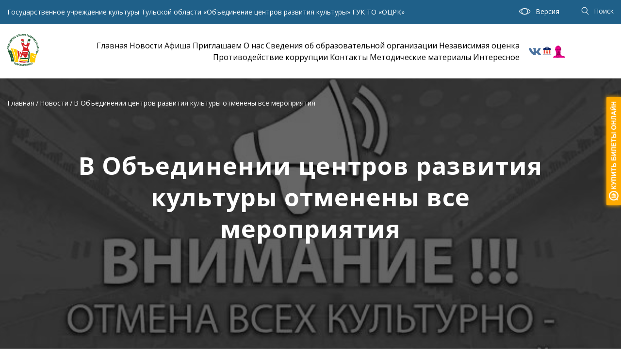

--- FILE ---
content_type: text/html; charset=UTF-8
request_url: https://ocktula.ru/news/v-obedinenii-czentrov-otmenenyi-meropriyatiya.html
body_size: 54035
content:
<!DOCTYPE html>
<html lang="ru-RU">
<head>
    <meta charset="UTF-8">
    <meta name="viewport" content="width=device-width, initial-scale=1.0">
    <meta http-equiv="Content-Type" content="text/html; charset=UTF-8"/>
    
    <title>В Объединении центров развития культуры отменены все мероприятия | ГУК ТО “ОЦРК”</title>
    <meta name="description" content="" />
    <base href="https://ocktula.ru/" />
    
    

    <!-- Open Graph / Соцсети -->
    <meta property="og:title" content="В Объединении центров развития культуры отменены все мероприятия" />
    <meta property="og:description" content="" />
    <meta property="og:image" content="https://ocktula.ru/images/news_2024/cnt/otmena.jpg" />

    <meta property="og:url" content="https://ocktula.ru/news/v-obedinenii-czentrov-otmenenyi-meropriyatiya.html" />
    <meta property="og:type" content="website" />
    <meta property="og:site_name" content="ГУК ТО «ОЦРК»" />
    <meta property="og:locale" content="ru_RU" />
    
    <!-- VK-specific -->
    <meta property="vk:image" content="https://ocktula.ruimages/news_2024/cnt/otmena.jpg" />

    <!-- Twitter -->
    <meta name="twitter:card" content="summary_large_image" />
    <meta name="twitter:url" content="https://ocktula.ru/news/v-obedinenii-czentrov-otmenenyi-meropriyatiya.html" />
    <meta name="twitter:title" content="В Объединении центров развития культуры отменены все мероприятия" />
    <meta name="twitter:description" content="" />
    <meta name="twitter:image" content="https://ocktula.ruimages/news_2024/cnt/otmena.jpg" />
    
    <!-- Favicon -->
    <link rel="shortcut icon" href="/themes/images/favicon/favicon.ico" />
    <link rel="shortcut icon" href="/favicon.ico" type="image/x-icon" />
    <link rel="preload" as="image" href="/themes/images/main-bg.webp" />
    <link href="https://fonts.googleapis.com/css2?family=Open+Sans:wght@300;400;600;700;800&display=swap" rel="stylesheet">
<!--     <link rel="stylesheet" href="https://cdnjs.cloudflare.com/ajax/libs/photoswipe/4.1.3/photoswipe.css">
    <link rel="stylesheet" href="https://cdnjs.cloudflare.com/ajax/libs/photoswipe/4.1.3/default-skin/default-skin.css"> -->
    <!--<link rel="stylesheet" href="https://cdnjs.cloudflare.com/ajax/libs/fancybox/3.3.5/jquery.fancybox.min.css">-->
    <link rel="stylesheet" href="https://cdnjs.cloudflare.com/ajax/libs/lightgallery/1.2.0/css/lightgallery.min.css">
    <link rel="stylesheet" href="https://cdnjs.cloudflare.com/ajax/libs/fancybox/2.1.5/jquery.fancybox.css">
    <link rel="stylesheet" type="text/css" href="https://cdn.jsdelivr.net/npm/slick-carousel@1.8.1/slick/slick.css"/>
    <link rel="stylesheet" href="/themes/css/new/normalize.css">
    <link rel="stylesheet" href="/themes/css/new/main.css?v=3384">
<!--     <link rel="stylesheet" href="/themes/css/new/main.min.css?v=2"> -->
    <link rel="stylesheet" href="/themes/css/new/media.css?v=87">
    <link rel="stylesheet" href="/themes/css/new/selectric.css">
    <!-- <script src="https://code.jquery.com/jquery-3.3.1.min.js"></script> -->
    <link rel="stylesheet" href="themes/css/new/notification.css?v=3">
    <script>
    var mainCssPath = '/themes/css/new/main.css?v=89',
        mediaCssPath = '/themes/css/new/media.css?v=46',
        visionCssPath = '/themes/css/new/vision.css?v=30',
        visionMediaCssPath = '/themes/css/new/vision-media.css?v=30'
        
    function setStyleSheets(arr) {
        arr.forEach(href => {
            var $head = document.head,
            $link = document.createElement('link');
    
            $link.rel = 'stylesheet';
            $link.href = href;
        
            $head.appendChild($link);
        })
        
    }
    
    function disableStyleSheets (arr) {
        var styles = document.styleSheets;
        for (i in styles) {
            arr.forEach(href => {
                if (styles[i].href == href) {
                    styles[i].disabled = true;
                }
            })
        }
    }

    function getCookieName(name) {
        var match = document.cookie.match(new RegExp('(^| )' + name + '=([^;]+)'));
        if (match) {
        console.log(match[2])
            return match[2];
        }
        else{
           return 'main'
        }
    }
    
    function deleteCookie(name) {
      setCookie(name, "", {
        'max-age': -1
      })
    }
    
    function setCookie(name, value, options = {}) {

      options = {
        path: '/',
        // при необходимости добавьте другие значения по умолчанию
        ...options
      };
    
      if (options.expires instanceof Date) {
        options.expires = options.expires.toUTCString();
      }
    
      let updatedCookie = encodeURIComponent(name) + "=" + encodeURIComponent(value);
    
        for (let optionKey in options) {
            updatedCookie += "; " + optionKey;
            let optionValue = options[optionKey];
            if (optionValue !== true) {
                updatedCookie += "=" + optionValue;
            }
        }
    
        document.cookie = updatedCookie;
    }
    
    
    deleteCookie('theme')
    if (getCookieName('theme') === 'vision') {
        setStyleSheets([visionCssPath, visionMediaCssPath])
        disableStyleSheets([mainCssPath, mediaCssPath])
    } else {
        document.cookie = "theme=main; domain=ocktula.ru"
        setStyleSheets([mainCssPath, mediaCssPath])
        disableStyleSheets([visionCssPath, visionMediaCssPath]);
    }
</script>
    <!-- Google tag (gtag.js) -->
    <!--<script async src="https://www.googletagmanager.com/gtag/js?id=G-R9J7TWT9JW"></script>-->
    <script>
    window.addEventListener("mousemove", googleLoad);
    window.addEventListener("scroll", googleLoad);
    function googleLoad(){
        window.removeEventListener("mousemove", googleLoad); 
        window.removeEventListener("scroll", googleLoad); 
        
        let google = document.createElement("script");
        google.src = "https://www.googletagmanager.com/gtag/js?id=G-R9J7TWT9JW"
        document.head.appendChild(google)
        
        google.onload = function() {
        
            window.dataLayer = window.dataLayer || [];
            function gtag(){dataLayer.push(arguments);}
              gtag('js', new Date());
            
              gtag('config', 'G-R9J7TWT9JW');
                
        }
    }

    </script>
</head>

<!--<link rel="apple-touch-icon" sizes="57x57" href="images/favicon/apple-icon-57x57.png">-->
<!--<link rel="apple-touch-icon" sizes="60x60" href="images/favicon/apple-icon-60x60.png">-->
<!--<link rel="apple-touch-icon" sizes="72x72" href="images/favicon/apple-icon-72x72.png">-->
<!--<link rel="apple-touch-icon" sizes="76x76" href="images/favicon/apple-icon-76x76.png">-->
<!--<link rel="apple-touch-icon" sizes="114x114" href="images/favicon/apple-icon-114x114.png">-->
<!--<link rel="apple-touch-icon" sizes="120x120" href="images/favicon/apple-icon-120x120.png">-->
<!--<link rel="apple-touch-icon" sizes="144x144" href="images/favicon/apple-icon-144x144.png">-->
<!--<link rel="apple-touch-icon" sizes="152x152" href="images/favicon/apple-icon-152x152.png">-->
<!--<link rel="apple-touch-icon" sizes="180x180" href="images/favicon/apple-icon-180x180.png">-->
<!--<link rel="icon" type="image/png" sizes="192x192" href="images/favicon/android-icon-192x192.png">-->
<!--<link rel="icon" type="image/png" sizes="32x32" href="images/favicon/favicon-32x32.png">-->
<!--<link rel="icon" type="image/png" sizes="96x96" href="images/favicon/favicon-96x96.png">-->
<!--<link rel="icon" type="image/png" sizes="16x16" href="images/favicon/favicon-16x16.png">-->
<!--<link rel="manifest" href="/themes/images/favicon/manifest.json">-->
<!--<link rel="shortcut icon" href="/themes/images/favicon/favicon.ico">-->
<link rel="amphtml" href="http://ocktula.ru/amp.html?page=v-obedinenii-czentrov-otmenenyi-meropriyatiya" />
<link rel="stylesheet" href="themes/css/new/notification.css">
<body>
	 <!--<div class="modal_notification">-->
<!--        <div class="description_modal_notification">-->
<!--         Уведомления о важных событиях и мероприятиях?-->
<!--        </div>-->
<!--        <div class="buttons">-->
<!--            <button class="notification_button1" id="close_notification">-->
<!--    Позже-->
<!--            </button>-->
<!--            <button type="button" id="subscribe" class="notification_button2">-->
<!--    Разрешить-->
<!--            </button>-->
<!--        </div>-->
<!--    </div>-->
    <div class="header_block">
        <header class="header_main">
    <link href="/themes/css/bvi.min.css" rel="stylesheet">
    <div class="container">
        <a href="https://ocktula.ru/" class="header_main_top_text">Государственное учреждение культуры Тульской области «Объединение центров развития культуры» ГУК ТО «ОЦРК»</a>
        <div class="header_main_top_btns">
            <a class="bvi-open" href=""><svg width="25" height="15" viewBox="0 0 25 15" fill="none" xmlns="http://www.w3.org/2000/svg">
    <path d="M23.6289 6.43121C22.3396 4.77804 20.664 3.40788 18.7952 2.47348C16.8859 1.52111 14.8285 1.02246 12.6811 1C12.6227 1 12.3846 1 12.3262 1C10.1789 1.02695 8.12144 1.52111 6.2122 2.47348C4.33891 3.40788 2.66328 4.77804 1.37398 6.43121C0.875338 7.06912 0.875338 7.9586 1.37398 8.5965C2.66328 10.2497 4.33891 11.6198 6.20771 12.5542C8.11694 13.5066 10.1744 14.0053 12.3217 14.0277C12.3801 14.0277 12.6182 14.0277 12.6766 14.0277C14.824 14.0008 16.8814 13.5066 18.7907 12.5542C20.664 11.6198 22.3351 10.2497 23.6244 8.5965C24.1275 7.9586 24.1275 7.06912 23.6289 6.43121ZM6.6255 11.7187C4.87799 10.8472 3.31466 9.56684 2.11072 8.02149C1.87712 7.7205 1.87712 7.30721 2.11072 7.00623C3.31466 5.46087 4.87799 4.18056 6.6255 3.30905C7.12414 3.06197 7.62728 2.84634 8.1439 2.66665C6.81417 3.8616 5.9786 5.59115 5.9786 7.51386C5.9786 9.43657 6.81417 11.1661 8.1439 12.3611C7.63177 12.1814 7.12414 11.9657 6.6255 11.7187ZM12.5014 13.0978C9.4242 13.0978 6.9175 10.5911 6.9175 7.51386C6.9175 4.43662 9.4242 1.92991 12.5014 1.92991C15.5787 1.92991 18.0854 4.43662 18.0854 7.51386C18.0854 10.5911 15.5787 13.0978 12.5014 13.0978ZM22.8922 8.02149C21.6882 9.56684 20.1249 10.8472 18.3774 11.7187C17.8832 11.9657 17.3756 12.1814 16.859 12.3611C18.1887 11.1661 19.0243 9.43657 19.0243 7.51386C19.0243 5.59115 18.1887 3.85711 16.859 2.66665C17.3756 2.84634 17.8832 3.06197 18.3819 3.30905C20.1294 4.18056 21.6927 5.46087 22.8966 7.00623C23.1258 7.30721 23.1258 7.7205 22.8922 8.02149Z" fill="white" stroke="white" stroke-width="0.3"/>
</svg>
 Версия</a>
            <!--<a href="page_center.php.html"><img src="/themes/images/icons/i_eye.svg">Версия</a>-->
            <a href="javascrip:void(0)" class='js_btn_top_search'>
                <svg width="16" height="17" viewBox="0 0 16 17" fill="none" xmlns="http://www.w3.org/2000/svg">
    <path d="M15.0333 15.4184L15.0332 15.4183L11.0502 11.1449C12.0593 10.0506 12.6795 8.57193 12.6795 6.94721C12.6795 3.58935 10.0308 0.85 6.76474 0.85C3.49868 0.85 0.85 3.58935 0.85 6.94721C0.85 10.3051 3.49868 13.0444 6.76474 13.0444C8.14681 13.0444 9.41882 12.5527 10.4259 11.7322L14.4176 16.015C14.4177 16.0151 14.4177 16.0151 14.4178 16.0152C14.5009 16.1048 14.6131 16.15 14.7256 16.15C14.833 16.15 14.9395 16.1086 15.0213 16.0276L15.0215 16.0274C15.1884 15.8618 15.1931 15.5902 15.0333 15.4184ZM6.76474 12.178C3.9759 12.178 1.69902 9.8359 1.69902 6.94721C1.69902 4.05852 3.9759 1.7164 6.76474 1.7164C9.55358 1.7164 11.8305 4.05852 11.8305 6.94721C11.8305 9.8359 9.55331 12.178 6.76474 12.178Z" fill="white" stroke="white" stroke-width="0.3"/>
</svg>
 Поиск
            </a>
        </div>
    </div>
    <script src="/themes/js/new/bvi.min.js"></script>
    <script src="/themes/js/new/bvi-script.js"></script>
</header>

        <div class="top_search_block js_top_search_block">
    <div class="container">
        <div class="top_search_block_top">ГУК ТО «ОЦРК»</div>
        <div class="top_search_block_wrap">
            <form action="partners/search.html" method="get">
    <input type="text" name="search" class='top_search_block_field' value="" placeholder='Я ищу ... ' required>
    <input type="hidden" name="id" value="9" /> 
    <input type="submit" value="Найти">
    <div class="js_close_top_search_block close_top_search_block"><img src="/themes/images/icons/i_close.svg"></div>
    <div class="search__select-panel">
        <div class="form-group">
            <div class="search__dropdown">
                <button class="search__dropdown-button">Все категории</button>
                <ul class="search__dropdown-list">
                    <li class="search__dropdown-list--item" data-value='all'>Все категории</li>
                    <li class="search__dropdown-list--item" data-value='cnt'>Центр народного творчества</li>
                    <li class="search__dropdown-list--item" data-value='crk'>Центр развития кино</li>
                    <li class="search__dropdown-list--item" data-value='opk'>Методический центр по образованию и повышению квалификации</li>
                    <li class="search__dropdown-list--item" data-value='dk'>Ремесленный двор Добродей</li>
                    <li class="search__dropdown-list--item" data-value='rt'>Центр проектной деятельности</li>
                    <li class="search__dropdown-list--item" data-value='mc'>Медиа-центр</li>
                    <li class="search__dropdown-list--item" data-value='kcul'>НП "Культура"</li>
                    <li class="search__dropdown-list--item" data-value='cult'>Год культурного наследия народов России</li>
                    <li class="search__dropdown-list--item" data-value='sci'>Школа креативный индустрий</li>
                </ul>
                <input type="text" name="context" value="all" class="search__dropdown-input--hidden">
            </div>
        </div>
        <div class="form-group">
            <div class="search__date">
                <div class="search__date--wrapper">
                    <span>С</span>
                    <input class="search__date--input" type="date" name="from-date" value="" size="10">
                </div>
                <div class="search__date--wrapper">
                    <span>По</span>
                    <input class="search__date--input" type="date" name="to-date" value="" size="10">
                </div>
            </div>
        </div>
    </div>
</form>
        </div>
    </div>
</div>
        
        <!-- Мобильное меню основоного сайта и центров. Все в одном -->
        <div class="js_mobile_menu mobile_menu">
    <ul>
    <li><a href="https://ocktula.ru/">Главная</a></li>
    <li><a>Центры</a><span class="btn_show_submenu_mobile js_btn_show_submenu_mobile"></span>
        <div class="mobile_menu_submenu_block">
            <div class="mobile_menu_submenu_block_title">
                <div class="mobile_menu_submenu_block_btn js_submenu_btn_hide"><span></span></div>
                <span class="mobile_menu_submenu_block_title_value">Центры</span>
            </div>
            <ul class="mobile_menu_submenu">
                	

<li><a href='https://cnt.ocktula.ru/'><span>Центр народного творчества</span></a></li>



	

<li><a href='https://crk.ocktula.ru/'><span>Центр развития кино</span></a></li>



	

<li><a href='https://sci.ocktula.ru/'><span>ШКОЛА КРЕАТИВНЫХ ИНДУСТРИЙ</span></a></li>



	

<li><a href='https://dobrodey.ocktula.ru/'><span>Ремесленный двор "Добродей"</span></a></li>



	

<li><a href='https://rt.ocktula.ru/'><span>Центр проектной деятельности</span></a></li>



	

<li><a href='https://mc.ocktula.ru/'><span>Медиацентр</span></a></li>



	

<li><a href='https://ocktula.ru/vse-proektyi/'><span>Наши проекты</span></a></li>




            </ul>
        </div>
    </li>
    <li><a href="/news/">Новости</a></li><li><a href="/afisha-meropriyatij/">Афиша</a></li><li><a href="/announces/">Приглашаем</a></li><li><a href="/about/">О нас</a></li><li><a href="https://sci.ocktula.ru/svedeniya-ob-obrazovatelnoj-organizaczii/">Сведения об образовательной организации</a></li><li><a href="/partners/">Независимая оценка</a></li><li><a href="https://ocktula.ru/about/protivodejstvie-korrupczii.html">Противодействие коррупции</a></li><li><a href="/contacts/">Контакты</a></li><li><a href="/razdel-metodicheskie-materialyi/">Методические материалы</a></li><li><a href="/interesnoe/">Интересное</a></li>
</ul>   
    <div class="top_social_mobile">
   
   
    <!--  -->
   
    
    
        
      
</div>
</div>   
        
        <!-- Header - вторая линия -->
        <div class="top_line_2 new">
    <nav class="top_menu_block">
        <div class="top_menu_block_mobile container">
            <div class="top_menu_block_mobile_wrap">
                <!--<a href='tel:+7 (4872) 70-43-55' class="top_menu_block_mobile_phone"><img src="/themes/images/icons/i_phone.svg"></a>-->
                <a href='tel:+7 (4872) 70-43-55' class="top_menu_block_mobile_phone"><svg width="27" height="26" viewBox="0 0 27 26" fill="none" xmlns="http://www.w3.org/2000/svg">
    <path d="M22.5479 15.3323C21.989 14.7503 21.3149 14.4392 20.6004 14.4392C19.8917 14.4392 19.2118 14.7446 18.6299 15.3265L16.8091 17.1415C16.6593 17.0608 16.5095 16.9859 16.3655 16.911C16.158 16.8073 15.9621 16.7094 15.795 16.6056C14.0895 15.5224 12.5396 14.1108 11.053 12.2843C10.3328 11.3739 9.84881 10.6076 9.49734 9.82971C9.96981 9.39758 10.4077 8.94815 10.8341 8.51601C10.9954 8.35468 11.1568 8.18759 11.3181 8.02626C12.5281 6.81627 12.5281 5.24904 11.3181 4.03906L9.7451 2.46607C9.56648 2.28745 9.3821 2.10308 9.20925 1.9187C8.86353 1.56146 8.50054 1.1927 8.12602 0.846992C7.56712 0.293854 6.89874 0 6.1958 0C5.49285 0 4.81296 0.293854 4.23677 0.846992C4.23101 0.852754 4.23101 0.852754 4.22525 0.858516L2.26622 2.83483C1.5287 3.57235 1.10809 4.4712 1.0159 5.51409C0.877612 7.19655 1.37313 8.76377 1.75341 9.78938C2.68683 12.3073 4.0812 14.6409 6.16123 17.1415C8.68492 20.1549 11.7214 22.5346 15.19 24.2113C16.5153 24.8393 18.2842 25.5826 20.2605 25.7094C20.3815 25.7151 20.5082 25.7209 20.6235 25.7209C21.9545 25.7209 23.0723 25.2427 23.9481 24.292C23.9538 24.2804 23.9653 24.2747 23.9711 24.2631C24.2707 23.9002 24.6164 23.5717 24.9794 23.2203C25.2272 22.984 25.4807 22.7363 25.7285 22.477C26.2989 21.8835 26.5985 21.1921 26.5985 20.4834C26.5985 19.7689 26.2931 19.0832 25.7112 18.5071L22.5479 15.3323ZM24.6107 21.3995C24.6049 21.3995 24.6049 21.4053 24.6107 21.3995C24.386 21.6415 24.1555 21.8605 23.9077 22.1025C23.5332 22.4597 23.1529 22.8342 22.7957 23.2548C22.2137 23.8771 21.5281 24.171 20.6292 24.171C20.5428 24.171 20.4506 24.171 20.3642 24.1652C18.6529 24.0557 17.0626 23.3873 15.8699 22.8169C12.6087 21.2382 9.7451 18.9968 7.36545 16.1562C5.40066 13.7881 4.08696 11.5986 3.21692 9.24777C2.68107 7.81307 2.48517 6.69527 2.5716 5.64085C2.62921 4.96671 2.8885 4.40781 3.36673 3.92958L5.33152 1.96479C5.61385 1.69975 5.91347 1.5557 6.20732 1.5557C6.57032 1.5557 6.86417 1.77465 7.04855 1.95903C7.05431 1.96479 7.06008 1.97055 7.06584 1.97631C7.41731 2.30474 7.7515 2.64469 8.10297 3.00769C8.28159 3.19206 8.46597 3.37644 8.65035 3.56658L10.2233 5.13957C10.8341 5.75033 10.8341 6.31499 10.2233 6.92574C10.0562 7.09284 9.89491 7.25993 9.72781 7.42126C9.24382 7.91678 8.78287 8.37773 8.28159 8.82715C8.27006 8.83868 8.25854 8.84444 8.25278 8.85596C7.75726 9.35148 7.84945 9.83548 7.95316 10.1639C7.95892 10.1812 7.96469 10.1985 7.97045 10.2158C8.37954 11.2068 8.95572 12.1402 9.83153 13.2523L9.83729 13.258C11.4276 15.217 13.1043 16.7439 14.9538 17.9136C15.19 18.0634 15.432 18.1844 15.6625 18.2996C15.8699 18.4033 16.0658 18.5013 16.2329 18.605C16.256 18.6165 16.279 18.6338 16.3021 18.6453C16.498 18.7433 16.6824 18.7894 16.8725 18.7894C17.3507 18.7894 17.6504 18.4898 17.7483 18.3918L19.7189 16.4213C19.9148 16.2254 20.2259 15.9891 20.5889 15.9891C20.9461 15.9891 21.24 16.2138 21.4186 16.4097C21.4244 16.4155 21.4244 16.4155 21.4301 16.4213L24.6049 19.596C25.1984 20.1838 25.1984 20.7888 24.6107 21.3995Z" fill="white"/>
</svg>
</a>
                <div class="js_btn_top_menu_mobile btn_top_menu_mobile">
                    <span></span>
                    <span></span>
                    <span></span>
                </div>
            </div>
        </div>
    </nav>
    <div class="container menu-desc" style="gap:90px;">
        <a href="/">
            <img src="/themes/images/logo.svg" alt="logo" width="65px" height="65px" class="header__logo-min" />
        </a>
        <div class="header__block" >
            <ul class="top_menu_list js_top_menu_list">
    <li>
    <!--<span>Главная</span>-->
    <a href="/">Главная</a>
</li><li>
    <!--<span>Новости</span>-->
    <a href="/news/">Новости</a>
</li><li>
    <!--<span>Афиша</span>-->
    <a href="/afisha-meropriyatij/">Афиша</a>
</li><li>
    <!--<span>Приглашаем</span>-->
    <a href="/announces/">Приглашаем</a>
</li><li>
    <!--<span>О нас</span>-->
    <a href="/about/">О нас</a>
</li><li>
    <!--<span>Сведения об образовательной организации</span>-->
    <a href="https://sci.ocktula.ru/svedeniya-ob-obrazovatelnoj-organizaczii/">Сведения об образовательной организации</a>
</li><li>
    <!--<span>Независимая оценка</span>-->
    <a href="/partners/">Независимая оценка</a>
</li><li>
    <!--<span>Противодействие коррупции</span>-->
    <a href="https://ocktula.ru/about/protivodejstvie-korrupczii.html">Противодействие коррупции</a>
</li><li>
    <!--<span>Контакты</span>-->
    <a href="/contacts/">Контакты</a>
</li><li>
    <!--<span>Методические материалы</span>-->
    <a href="/razdel-metodicheskie-materialyi/">Методические материалы</a>
</li><li>
    <!--<span>Интересное</span>-->
    <a href="/interesnoe/">Интересное</a>
</li>
</ul>
            
            <div class="top_social">
   
   
    <!-- <a href="https://www.youtube.com/channel/UCaDVHP3x0jYzCCcWIi-ONHw?view_as=subscriber" target='_blank'>
            <svg height="25" width="25" viewBox="0 -77 512.00213 512" width="512pt" xmlns="http://www.w3.org/2000/svg"><path d="m501.453125 56.09375c-5.902344-21.933594-23.195313-39.222656-45.125-45.128906-40.066406-10.964844-200.332031-10.964844-200.332031-10.964844s-160.261719 0-200.328125 10.546875c-21.507813 5.902344-39.222657 23.617187-45.125 45.546875-10.542969 40.0625-10.542969 123.148438-10.542969 123.148438s0 83.503906 10.542969 123.148437c5.90625 21.929687 23.195312 39.222656 45.128906 45.128906 40.484375 10.964844 200.328125 10.964844 200.328125 10.964844s160.261719 0 200.328125-10.546875c21.933594-5.902344 39.222656-23.195312 45.128906-45.125 10.542969-40.066406 10.542969-123.148438 10.542969-123.148438s.421875-83.507812-10.546875-123.570312zm0 0" fill="#f00"/><path d="m204.96875 256 133.269531-76.757812-133.269531-76.757813zm0 0" fill="#fff"/></svg>
        </a> -->
   
    
    <a href="https://vk.com/ocrktula" target='_blank'>
            <svg enable-background="new 0 0 24 24" height="25" width="25" viewBox="0 0 24 24" width="512" xmlns="http://www.w3.org/2000/svg"><path d="m19.915 13.028c-.388-.49-.277-.708 0-1.146.005-.005 3.208-4.431 3.538-5.932l.002-.001c.164-.547 0-.949-.793-.949h-2.624c-.668 0-.976.345-1.141.731 0 0-1.336 3.198-3.226 5.271-.61.599-.892.791-1.225.791-.164 0-.419-.192-.419-.739v-5.105c0-.656-.187-.949-.74-.949h-4.126c-.419 0-.668.306-.668.591 0 .622.945.765 1.043 2.515v3.797c0 .832-.151.985-.486.985-.892 0-3.057-3.211-4.34-6.886-.259-.713-.512-1.001-1.185-1.001h-2.625c-.749 0-.9.345-.9.731 0 .682.892 4.073 4.148 8.553 2.17 3.058 5.226 4.715 8.006 4.715 1.671 0 1.875-.368 1.875-1.001 0-2.922-.151-3.198.686-3.198.388 0 1.056.192 2.616 1.667 1.783 1.749 2.076 2.532 3.074 2.532h2.624c.748 0 1.127-.368.909-1.094-.499-1.527-3.871-4.668-4.023-4.878z" fill="#4b729f"/></svg>
        </a>
        <a href="https://vk.com/kperekrestok71" target='_blank'>
        
         <img style="width:25px; height:25px;" alt="social" src="images/perekrestok.jpeg">
        </a>
      <a href="https://ocktula.ru/vse-o-pushkinskoj-karte/" target='_blank'>
         <img style="width:25px;  height:25px;" alt="social" src="themes/images/pushkin.jpg">
        </a>
</div>
        </div>
    </div>
</div> 
    </div>


    <div id="pageContent" class="page_def">
        <div class="schedule_page_banner">
            <div class="container">
                <div class="breadcrumb_block">
    <div class="container">
        <ul>
            <li><a href="/">Главная</a></li>
<li><a href="news/">Новости</a></li>
<li class="breadcrumb-item active">В Объединении центров развития культуры отменены все мероприятия</li>
        </ul>
    </div>
</div>
            </div>
            <div class="schedule_page_banner_slider">
                <div class="schedule_page_banner_item lazy" data-bg="images/news_2024/cnt/otmena.jpg">
                    <div class="schedule_page_banner_info">
                        <div class="schedule_page_banner_date">23 марта 2024 года</div>
                        <h1 class="schedule_page_banner_title">В Объединении центров развития культуры отменены все мероприятия</h1>
                    </div>
                </div>
            </div>
        </div>
        <div class="content__wrap">
            <div class="content__text">
                <div class="container">
                    <p style="text-align: justify;">В Тульской области отменены все культурные, спортивные и массовые мероприятия.</p>
<p style="text-align: justify;">В связи с трагическими событиями в Красногорске отменено проведение традиционного праздника &laquo;Навруз&raquo;, который должен был состояться 23 марта. Здесь также отменены концерт джазовой музыки (24 марта), Митап &laquo;Ковер&raquo; (24 марта), заседание клуба настольных игр (24 марта), тематическая игра (24 марта). Ремесленный двор &laquo;Добродей&raquo; и ретрокинотеатр &laquo;Майский&raquo; закрыты для посещения.</p>
<p style="text-align: justify;">Объединение центров выражает искренние соболезнования родным и близким погибших в результате терракта в &laquo;Крокус Сити Холле&raquo; и желает скорейшего выздоровления пострадавшим.</p>
<p style="text-align: justify;">Уважаемые жители и гости Тульской области! Просим с понимаем отнестись к временным ограничениям.</p>
<p style="text-align: justify;">Информация по <a href="https://tularegion.ru/presscenter/press-release/?ELEMENT_ID=389772" target="_blank" rel="noopener">ссылке</a>.&nbsp;</p>
<p><em>Фото из сети Интернет.</em></p>
<p><img style="display: block; margin-left: auto; margin-right: auto;" src="https://ocktula.ru/images/news_2024/cnt/otmena.jpg" alt="" width="604" height="396" /></p>
                    
                </div>
            </div>
                  
        </div>
         <div class="interesnoe container" style="margin-top:100px;">
             <h2 class="title_2">Интересное</h2>
            <div class="interesnoe-row">
                <div class="interesnoe__item">
    <a href="interesnoe/igrushka-360-filimonovskoj-i-tulskoj-gorodskoj-igrushek.html" class="interesnoe__item-link">
        <img class="interesnoe__item-img" alt="«Игрушка 360»: путешествие в мир филимоновской и тульской городской игрушек" src="uploadImagesNews/news2025/mc/5391176201755816983.jpg">
    </a>  
    <div class="interesnoe__item-head">
        <div class="interesnoe__item-info">
            <p class="interesnoe__item-date">03 Окт</p>
            <p class="interesnoe__item-tag">виртуальная галерея глиняной игрушки</p>
        </div>
        <h3 class="interesnoe__item-title">«Игрушка 360»: путешествие в мир филимоновской и тульской городской игрушек</h3>
    </div>
</div>
<div class="interesnoe__item">
    <a href="interesnoe/tulskaya-vsechka-kogda-russkaya-smekalka-prevrashhaet-derevo-v-skazku.html" class="interesnoe__item-link">
        <img class="interesnoe__item-img" alt="Искусство всечки: как тульские мастера создают красоту" src="themes/images/articles/vsechka2.jpg">
    </a>  
    <div class="interesnoe__item-head">
        <div class="interesnoe__item-info">
            <p class="interesnoe__item-date">04 Июл</p>
            <p class="interesnoe__item-tag">народные промыслы, мастер-классы</p>
        </div>
        <h3 class="interesnoe__item-title">Искусство всечки: как тульские мастера создают красоту</h3>
    </div>
</div>
<div class="interesnoe__item">
    <a href="interesnoe/vyibiraem-kruzhok-dlya-rebenka.html" class="interesnoe__item-link">
        <img class="interesnoe__item-img" alt="Выбираем кружок для ребенка" src="themes/images/articles/42693.f38dedf3a7ec6c4dbddf252b14cd25575.jpg">
    </a>  
    <div class="interesnoe__item-head">
        <div class="interesnoe__item-info">
            <p class="interesnoe__item-date">04 Июл</p>
            <p class="interesnoe__item-tag">кружки, мастер-классы</p>
        </div>
        <h3 class="interesnoe__item-title">Выбираем кружок для ребенка</h3>
    </div>
</div>
<div class="interesnoe__item">
    <a href="interesnoe/reczept-nastoyashhego-troiczkogo-karavaya-gotovim-doma.html" class="interesnoe__item-link">
        <img class="interesnoe__item-img" alt="Рецепт настоящего Троицкого каравая: готовим дома" src="themes/images/articles/21.12.2022-karavay-2.jpg">
    </a>  
    <div class="interesnoe__item-head">
        <div class="interesnoe__item-info">
            <p class="interesnoe__item-date">04 Июл</p>
            <p class="interesnoe__item-tag">каравай, рецепт</p>
        </div>
        <h3 class="interesnoe__item-title">Рецепт настоящего Троицкого каравая: готовим дома</h3>
    </div>
</div>
            </div>
         </div>
        
    </div>
    <footer class="main_footer">
	<div class="main_footer_head">
		<div class="container">
			<div class="main_footer_top">
				<div class="main_footer_menus">
				    <ul>
	<li><a href="/">Главная</a></li><li><a href="/news/">Новости</a></li><li><a href="/afisha-meropriyatij/">Афиша</a></li><li><a href="/announces/">Приглашаем</a></li><li><a href="/about/">О нас</a></li><li><a href="https://sci.ocktula.ru/svedeniya-ob-obrazovatelnoj-organizaczii/">Сведения об образовательной организации</a></li><li><a href="/partners/">Независимая оценка</a></li><li><a href="https://ocktula.ru/about/protivodejstvie-korrupczii.html">Противодействие коррупции</a></li><li><a href="/contacts/">Контакты</a></li><li><a href="/razdel-metodicheskie-materialyi/">Методические материалы</a></li><li><a href="/interesnoe/">Интересное</a></li>
</ul>
                    <a href="/politics.html">Политика конфиденциальности</a>
				</div>
				<div class="main_footer_social main_footer_right">
					<div class="main_footer_social_title">Следите за нами в социальных сетях:</div>
					<div class="main_footer_social_list">
    <a href="https://www.instagram.com/ocrinkit/" target='_blank'>
        
    </a>
    <a href="" target='_blank'>
        
    </a>
    <a href="https://www.youtube.com/channel/UCaDVHP3x0jYzCCcWIi-ONHw?view_as=subscriber" target='_blank'>
        
    </a>
    <a href="https://vk.com/ocrktula" target='_blank'>
        <svg id="regular" enable-background="new 0 0 24 24" height="35" viewBox="0 0 24 24" width="35" xmlns="http://www.w3.org/2000/svg"><path d="m12.145 19.5c3.472 0 2.234-2.198 2.502-2.83-.004-.472-.008-.926.008-1.202.22.062.739.325 1.811 1.367 1.655 1.67 2.078 2.665 3.415 2.665h2.461c.78 0 1.186-.323 1.389-.594.196-.262.388-.722.178-1.438-.549-1.724-3.751-4.701-3.95-5.015.03-.058.078-.135.103-.175h-.002c.632-.835 3.044-4.449 3.399-5.895.001-.002.002-.005.002-.008.192-.66.016-1.088-.166-1.33-.274-.362-.71-.545-1.299-.545h-2.461c-.824 0-1.449.415-1.765 1.172-.529 1.345-2.015 4.111-3.129 5.09-.034-1.387-.011-2.446.007-3.233.036-1.535.152-3.029-1.441-3.029h-3.868c-.998 0-1.953 1.09-.919 2.384.904 1.134.325 1.766.52 4.912-.76-.815-2.112-3.016-3.068-5.829-.268-.761-.674-1.466-1.817-1.466h-2.461c-.998 0-1.594.544-1.594 1.455 0 2.046 4.529 13.544 12.145 13.544zm-8.09-13.499c.217 0 .239 0 .4.457.979 2.883 3.175 7.149 4.779 7.149 1.205 0 1.205-1.235 1.205-1.7l-.001-3.702c-.066-1.225-.512-1.835-.805-2.205l3.508.004c.002.017-.02 4.095.01 5.083 0 1.403 1.114 2.207 2.853.447 1.835-2.071 3.104-5.167 3.155-5.293.075-.18.14-.241.376-.241h2.461.01c-.001.003-.001.006-.002.009-.225 1.05-2.446 4.396-3.189 5.435-.012.016-.023.033-.034.05-.327.534-.593 1.124.045 1.954h.001c.058.07.209.234.429.462.684.706 3.03 3.12 3.238 4.08-.138.022-.288.006-2.613.011-.495 0-.882-.74-2.359-2.23-1.328-1.292-2.19-1.82-2.975-1.82-1.524 0-1.413 1.237-1.399 2.733.005 1.622-.005 1.109.006 1.211-.089.035-.344.105-1.009.105-6.345 0-10.477-10.071-10.636-11.996.055-.005.812-.002 2.546-.003z" fill="#fff"/></svg>
    </a>
</div>
				</div>
			</div>
			<div class="main_footer_middle">
				<a href="https://culture.tularegion.ru/services/radikal-form/" class="link_main_footer_middle">СООБЩИТЬ О РАСПРОСТРАНЕНИИ ЗАПРЕЩЕННОЙ ИНФОРМАЦИИ</a>
				<div class="main_footer_right">
					<a href="feedback.html" class="btn_default btn_call_footer">ОБРАТНАЯ СВЯЗЬ</a>
				</div>
			</div>
		</div>
	</div>
	<div class="main_footer_bottom">
		<div class="container">
			<!-- <a href="/" class="main_footer_bottom_logo"><img src="/themes/images/logo_footer.svg" alt=""></a> -->
			<a href="/" class="main_footer_bottom_logo">
<svg width="99" height="100" viewBox="0 0 99 100" fill="none" xmlns="http://www.w3.org/2000/svg" aria-label="LogoSvg">
<g clip-path="">
<path fill-rule="evenodd" clip-rule="evenodd" d="M3.37011 48.8075L4.00412 48.7114L3.49179 49.9713L3.02045 50.0434L2.15719 48.9897L2.79887 48.8935L3.15366 49.2971L3.37011 48.8075ZM3.57632 50.1408L4.21033 50.0447L3.698 51.3058L3.22794 51.3767L2.3634 50.3242L3.00508 50.2268L3.35987 50.6303L3.57632 50.1408ZM0.000299916 45.9905C-0.00994657 45.3403 0.242373 44.8558 0.754698 44.5358C1.16456 44.2853 1.69609 44.1537 2.34803 44.1436C2.92567 44.1348 3.49435 44.2296 4.05535 44.4295C4.74571 44.6724 5.20039 45.0164 5.41941 45.4604C5.50779 45.6413 5.55518 45.8222 5.55774 46.0044C5.56286 46.3674 5.3938 46.709 5.04798 47.0265C4.72649 47.3225 4.29742 47.5552 3.76204 47.7247C3.28814 47.8727 2.80912 47.9499 2.32497 47.9575C1.25293 47.9752 0.545925 47.6792 0.20523 47.0707C0.0771486 46.8393 0.00798478 46.4787 0.000299916 45.9905ZM0.69578 46.1663C0.707308 46.8683 1.23116 47.2112 2.26862 47.1947C2.86932 47.1846 3.43928 47.0733 3.9785 46.8608C4.57408 46.6267 4.86994 46.3447 4.86482 46.0145C4.86098 45.7438 4.62531 45.4997 4.16166 45.2884C3.82736 45.1354 3.48026 45.0316 3.12036 44.9734C2.82065 44.9266 2.52478 44.9051 2.23275 44.9102C1.48348 44.9216 1.00574 45.1151 0.800807 45.4908C0.72652 45.6287 0.690657 45.8539 0.69578 46.1663ZM0.822581 42.064L1.21067 42.0957C1.25421 41.5846 1.30673 41.1621 1.36949 40.8294C1.49373 40.1577 1.74989 39.7504 2.13925 39.6062C2.33394 39.5341 2.5965 39.5114 2.92695 39.5392C3.31504 39.5708 3.67495 39.7213 4.00412 39.9882C4.46008 40.3551 4.8328 40.8585 5.12098 41.4973C5.4271 42.1589 5.5539 42.7863 5.50394 43.3758C5.38355 43.262 5.17734 43.1924 4.88403 43.1683L0.757259 42.8255C0.4742 42.8015 0.259024 42.8357 0.11173 42.928L0.388386 39.6809L1.11461 39.7403C1.04032 39.8706 0.99549 40.03 0.97884 40.2223L0.822581 42.064ZM2.89109 40.3816C2.6234 40.3589 2.40182 40.4284 2.23019 40.5866C2.056 40.7472 1.95738 40.9711 1.93304 41.2608L1.85748 42.1501L4.60353 42.3777C4.53565 41.9401 4.33456 41.5138 4.00412 41.0963C3.65061 40.6511 3.28046 40.4133 2.89109 40.3816ZM0.502378 38.7979L0.864847 37.0485C0.996771 37.1712 1.19914 37.2597 1.47195 37.3141L2.17256 37.4558L5.37074 35.8809C5.62178 35.757 5.87666 35.7203 6.13667 35.7734C6.46583 35.8392 6.58495 36.0998 6.49017 36.5526L5.95095 39.1584C5.83568 39.0281 5.64868 38.9383 5.38867 38.8852L1.31697 38.063L1.23116 38.4791C1.1953 38.6512 1.20682 38.8093 1.26574 38.9522L0.502378 38.7979ZM5.51547 38.1313L5.76395 36.9308C5.80365 36.7386 5.75883 36.6273 5.62562 36.6007C5.44887 36.5653 5.25803 36.6057 5.0531 36.7221C4.74827 36.8815 4.13348 37.1902 3.20617 37.6468L3.20361 37.6645L5.51547 38.1313ZM6.98328 31.8495L7.8363 32.1164L6.79372 35.3648C6.68357 35.2219 6.50682 35.1118 6.26347 35.0359L2.26093 33.7824C2.00861 33.7039 1.79984 33.6925 1.63461 33.7507L2.57729 30.8135L3.43031 31.0804C3.25228 31.1943 3.11908 31.3916 3.02814 31.6724L2.57729 33.0803L2.98971 33.2093L3.54046 31.4915L4.09761 31.6661L3.54687 33.3839L6.4146 34.282L6.96535 32.5642C7.06013 32.272 7.06525 32.0342 6.98328 31.8495ZM4.90965 26.7631L8.70341 28.3089L8.89938 27.8409L9.78057 28.1988C9.57821 28.2343 9.39377 28.4518 9.22726 28.8516L8.23335 31.2297C8.0835 31.5902 8.06685 31.8533 8.18468 32.0203L7.30348 31.661L7.52122 31.1424C7.45206 31.1196 7.21383 31.0475 6.80525 30.9261C6.51322 30.8413 6.27499 30.7616 6.09312 30.687C5.38483 30.3986 4.8328 29.842 4.43703 29.0173C4.02461 28.1571 3.97466 27.3551 4.28589 26.6101C4.31791 26.5329 4.35506 26.462 4.3986 26.395C4.51644 26.5493 4.68679 26.6733 4.90965 26.7631ZM6.30061 29.9445C6.77707 30.1393 7.28427 30.2974 7.82093 30.4226L8.40882 29.016L4.77388 27.5347C4.74058 28.0496 4.87251 28.5353 5.16837 28.9856C5.46424 29.4385 5.84208 29.7585 6.30061 29.9445ZM5.8805 24.9871C5.67942 24.8657 5.47833 24.8024 5.27852 24.7974L5.83952 23.8929C5.90612 24.0485 6.05469 24.1965 6.28396 24.3357L7.71206 25.1984L7.22023 23.3427C7.12801 22.991 7.02683 22.7823 6.9154 22.7152C6.81293 22.6533 6.70919 22.6356 6.6016 22.6621L7.14979 21.7779C7.21383 21.9386 7.36112 22.0878 7.59039 22.227L11.16 24.3837C11.3982 24.5279 11.6006 24.5886 11.7658 24.5671L11.2061 25.4716C11.1075 25.3033 10.9576 25.1579 10.7566 25.0364L7.99256 23.3667L8.70982 25.8005L9.85358 26.4924C10.0918 26.6366 10.2929 26.6999 10.4556 26.6822L9.89457 27.5866C9.79979 27.4133 9.65121 27.2666 9.45012 27.1451L5.8805 24.9871ZM9.55131 18.5472L10.225 17.7111C10.275 17.8844 10.403 18.0501 10.6054 18.2107L13.8817 20.7837C14.0662 20.9279 14.257 21.0151 14.4543 21.0442L13.7857 21.874C13.7434 21.7147 13.614 21.5502 13.4001 21.3807L10.9999 19.4959L9.90866 20.8507L12.3089 22.7355C12.4933 22.881 12.6816 22.9695 12.8763 23.0037L12.209 23.8335C12.1718 23.6716 12.045 23.5058 11.8273 23.3338L8.54587 20.7558C8.33838 20.5939 8.14754 20.5104 7.97335 20.5054L8.64706 19.6705C8.70085 19.8387 8.83534 20.0082 9.05051 20.1765L9.40017 20.451L10.4914 19.0962L10.1418 18.8217C9.93043 18.656 9.73318 18.5649 9.55131 18.5472ZM16.6688 17.2759L17.3297 17.8717L15.0037 20.389C14.964 20.2132 14.85 20.0399 14.6617 19.8704L11.5609 17.0735C11.3649 16.8977 11.1805 16.8016 11.0063 16.7851L13.1094 14.5107L13.7703 15.1065C13.5602 15.1356 13.3553 15.2583 13.1542 15.4759L12.1462 16.5663L12.4664 16.8547L13.696 15.5252L14.1276 15.9136L12.8981 17.2443L15.1203 19.248L16.3499 17.9173C16.5586 17.6908 16.6649 17.4771 16.6688 17.2759ZM16.1705 11.7658L16.9877 11.0662C17.0056 11.2459 17.1004 11.4331 17.2695 11.6266L20.0079 14.7523C20.1628 14.9282 20.3345 15.0496 20.5227 15.1141L19.7107 15.8073C19.6979 15.6429 19.6018 15.4569 19.4225 15.2533L17.4168 12.9624L16.0911 14.0946L18.0969 16.3854C18.2519 16.5612 18.4209 16.6839 18.6054 16.751L17.7933 17.4454C17.7882 17.2797 17.6947 17.0938 17.5115 16.8851L14.7693 13.7543C14.5964 13.5557 14.4235 13.4393 14.2532 13.4026L15.0716 12.7044C15.0934 12.8802 15.1946 13.0712 15.3739 13.2749L15.6659 13.6101L16.9915 12.4767L16.6995 12.1427C16.5228 11.9416 16.346 11.8164 16.1705 11.7658ZM18.5093 10.6665C18.371 10.478 18.2109 10.3427 18.029 10.263L18.8987 9.64064C18.8987 9.81015 18.9781 10.0024 19.1369 10.2187L20.118 11.5571L20.387 9.65709C20.4395 9.29784 20.4267 9.06635 20.3511 8.96262C20.2807 8.86649 20.191 8.81083 20.0809 8.79439L20.9313 8.18594C20.9288 8.35924 21.0056 8.55278 21.1631 8.76782L23.6185 12.1162C23.7824 12.3388 23.9438 12.4729 24.1052 12.5146L23.2355 13.137C23.2112 12.9434 23.1292 12.7524 22.9909 12.564L21.0914 9.97206L20.8032 12.4919L21.5909 13.5658C21.7549 13.7884 21.915 13.9238 22.0725 13.9693L21.2028 14.5917C21.1824 14.3956 21.1029 14.2021 20.9646 14.0136L18.5093 10.6665ZM27.4212 9.65962L27.8682 10.4249L24.8801 12.1288C24.8954 11.9492 24.8404 11.7506 24.7136 11.5318L22.6143 7.94054C22.4824 7.71411 22.3351 7.56738 22.175 7.49907L24.8762 5.95962L25.3232 6.72492C25.1144 6.69076 24.8813 6.74642 24.6226 6.89442L23.3277 7.63189L23.5442 8.00252L25.1234 7.10187L25.4167 7.60153L23.8362 8.50218L25.3399 11.0764L26.9204 10.1757C27.1894 10.0227 27.3559 9.85063 27.4212 9.65962ZM28.433 4.92109C28.3344 4.69339 28.2127 4.52895 28.0693 4.42396L29.0401 4.00905C29.0017 4.1697 29.0401 4.38095 29.1554 4.64406L30.7795 8.34406L32.3869 7.65466L30.7526 3.92936C30.6591 3.71938 30.5361 3.55493 30.3799 3.43476L31.3648 3.01353C31.32 3.17165 31.352 3.37531 31.4621 3.62577L33.0977 7.35107L33.5678 7.14994L33.9469 8.01264C33.7138 7.92536 33.4231 7.95698 33.076 8.10625L30.2005 9.33705C30.2377 9.16122 30.2057 8.9563 30.1032 8.72608L28.433 4.92109ZM37.3756 5.86727L37.6523 6.70721L34.3696 7.75712C34.4234 7.58509 34.4119 7.3789 34.3324 7.13982L33.0388 3.19442C32.9569 2.94522 32.8454 2.77192 32.702 2.67326L35.6696 1.72327L35.945 2.56447C35.7477 2.48731 35.5082 2.4949 35.2239 2.58471L33.8022 3.04009L33.9354 3.44741L35.6696 2.89209L35.8502 3.44108L34.1147 3.9964L35.042 6.82358L36.7775 6.26827C37.0721 6.17339 37.2719 6.04057 37.3756 5.86727ZM39.667 0.892195L40.7262 0.674622C40.6532 0.840332 40.643 1.04905 40.6968 1.29951L41.5485 5.34611C41.5972 5.5738 41.6881 5.76228 41.8213 5.90902L40.7698 6.12532C40.8402 5.97479 40.8479 5.76734 40.7916 5.5017L40.1665 2.53664L38.4502 2.88956L39.0753 5.85462C39.124 6.08232 39.2111 6.27079 39.3391 6.4188L38.2876 6.6351C38.3644 6.48837 38.3747 6.28091 38.3183 6.01021L37.464 1.95729C37.4102 1.7005 37.3167 1.51582 37.1861 1.40324L38.2453 1.18567C38.1774 1.34884 38.171 1.56389 38.2274 1.82953L38.3183 2.26214L40.0346 1.90922L39.9437 1.47661C39.8886 1.21602 39.7964 1.02122 39.667 0.892195ZM45.3718 0.00292969C45.3999 0.229357 45.3666 0.422896 45.2719 0.58228C45.1604 0.759374 44.9875 0.861836 44.748 0.892195C44.5815 0.912434 44.3023 0.935203 43.9091 0.959238L44.4227 4.99698C44.4534 5.24744 44.5264 5.44857 44.6417 5.60163L43.5761 5.73445C43.6644 5.59404 43.6913 5.38912 43.658 5.12095L43.1419 1.05537L42.4323 1.14266C42.2248 1.16796 42.0045 1.2603 41.7714 1.41842L41.6651 0.583545L44.6596 0.212913C44.9414 0.178759 45.1784 0.107921 45.3718 0.00292969ZM46.2991 0.104126L48.9913 0.0712374C49.4601 0.0661776 49.6958 0.229357 49.6996 0.560776C49.7035 0.821357 49.6189 1.0617 49.4447 1.2818L47.2802 4.08242L47.2891 4.80597C47.2917 5.05391 47.3416 5.26389 47.439 5.43466L46.3657 5.44857C46.4694 5.31828 46.5194 5.11842 46.5155 4.84772L46.4643 0.699921C46.4617 0.43934 46.4067 0.240742 46.2991 0.104126ZM47.2392 0.718896L47.2674 3.05021L47.2827 3.04895L48.0755 2.02813C48.2216 1.84471 48.3663 1.65876 48.511 1.47028C48.6929 1.21096 48.7826 1.0111 48.78 0.873221C48.7787 0.758109 48.6788 0.702451 48.479 0.704981L47.2392 0.718896ZM52.5827 0.052263C53.2385 0.0965366 53.7073 0.386212 53.9865 0.917494C54.2055 1.34252 54.2926 1.87507 54.2478 2.51893C54.2081 3.08816 54.0646 3.63842 53.8161 4.17476C53.5126 4.8338 53.1271 5.25124 52.6609 5.4296C52.4713 5.5017 52.2843 5.53206 52.1011 5.51941C51.7335 5.49538 51.4044 5.29931 51.1124 4.93247C50.8408 4.59093 50.6423 4.1482 50.5155 3.60806C50.4066 3.12864 50.3682 2.65175 50.4015 2.1736C50.4745 1.11862 50.8331 0.44693 51.4748 0.163579C51.7195 0.0560579 52.0896 0.0193741 52.5827 0.052263ZM52.347 0.722691C51.6375 0.674622 51.2481 1.16037 51.1764 2.18372C51.1354 2.77445 51.2007 3.34495 51.3698 3.89267C51.5555 4.49985 51.8142 4.81483 52.1485 4.8376C52.4226 4.85657 52.6877 4.64532 52.9413 4.20638C53.1219 3.89014 53.2564 3.55746 53.3448 3.20833C53.4178 2.91739 53.4652 2.62772 53.4844 2.33931C53.5356 1.60184 53.3807 1.11483 53.0195 0.882075C52.8876 0.797323 52.6634 0.744195 52.347 0.722691ZM58.7793 3.37784C58.7024 3.83196 58.4258 4.25825 57.948 4.65671C57.5074 5.02228 56.9785 5.30057 56.3624 5.49032C55.7463 5.68006 55.1879 5.73445 54.6897 5.65223C54.8152 5.54344 54.9023 5.34485 54.9497 5.06023L55.6298 1.02502C55.6772 0.74799 55.6592 0.532947 55.5785 0.381152L57.8533 0.754315C58.5078 0.861836 58.7972 1.1338 58.7242 1.57021C58.6743 1.86495 58.4616 2.0509 58.0851 2.12932C58.3361 2.22799 58.5244 2.39876 58.6512 2.64163C58.7793 2.88324 58.8216 3.12864 58.7793 3.37784ZM57.8609 1.56136C57.8802 1.45131 57.8033 1.38173 57.633 1.3539L56.3931 1.15025L56.3329 1.50823L57.5728 1.71315C57.7431 1.74098 57.8392 1.69038 57.8609 1.56136ZM57.9237 3.32344C57.966 3.07551 57.9096 2.85541 57.7559 2.6644C57.6022 2.47213 57.3883 2.35449 57.1142 2.30895L56.2228 2.16221L55.7707 4.84772C56.21 4.82874 56.6557 4.66809 57.1104 4.36703C57.5907 4.047 57.8609 3.69914 57.9237 3.32344ZM62.1376 1.61322L64.7415 2.28997C65.1936 2.40761 65.378 2.62772 65.2922 2.94775C65.2243 3.20074 65.0783 3.40946 64.8516 3.57644L62.0095 5.70662L61.8225 6.40488C61.7584 6.64522 61.7508 6.86027 61.7969 7.05127L60.7594 6.78057C60.8939 6.68317 60.9964 6.50355 61.0668 6.2417L62.1363 2.23052C62.2029 1.97879 62.2042 1.77261 62.1376 1.61322ZM62.8766 2.45315L62.2759 4.70731L62.2913 4.7111L63.3313 3.93442C63.5208 3.79654 63.7104 3.65486 63.9012 3.51192C64.1459 3.30953 64.2855 3.14002 64.3214 3.0072C64.3508 2.89589 64.2688 2.81493 64.0767 2.7656L62.8766 2.45315ZM67.0969 8.82348L66.0902 8.45664C66.2298 8.36557 66.3502 8.18721 66.4501 7.91903L66.7997 6.98297L65.2064 6.40362C65.1219 6.58577 65.0412 6.77931 64.9643 6.98423C64.794 7.44341 64.7261 7.7723 64.7632 7.97343L63.7258 7.59647C63.9358 7.4548 64.078 7.28403 64.1536 7.0829L64.4353 6.32772C64.5352 6.06081 64.6761 5.78758 64.858 5.50929C65.4331 4.63015 66.1785 4.04573 67.0943 3.75606C67.736 3.55493 68.2867 3.53722 68.7466 3.7042C68.826 3.73329 68.899 3.76744 68.9681 3.80792C68.817 3.93062 68.6992 4.10266 68.6159 4.32529L67.1763 8.18341C67.0828 8.43387 67.0572 8.64639 67.0969 8.82348ZM65.5343 5.81668L67.0315 6.36187L67.8295 4.22156C67.4235 4.26078 66.9867 4.45685 66.5154 4.80597C66.0978 5.11589 65.7712 5.45237 65.5343 5.81668ZM70.1618 6.12027L70.4526 5.52447L71.3991 5.97479C71.5554 6.04943 71.663 6.02792 71.7206 5.91028C71.7693 5.80909 71.7155 5.7218 71.5592 5.64717L70.6127 5.19685C70.3245 5.05897 70.0978 4.9856 69.9326 4.97548L70.2489 4.32656L71.9422 5.1336C72.539 5.41821 72.7401 5.75975 72.5454 6.15695C72.4148 6.42638 72.1573 6.54656 71.7744 6.51746C71.9857 6.68191 72.1189 6.89821 72.1714 7.16512C72.2252 7.43329 72.1958 7.68122 72.0856 7.90765C71.882 8.32256 71.4952 8.65524 70.9227 8.90444C70.3962 9.13339 69.8096 9.25356 69.1641 9.26495C68.5186 9.2776 67.9678 9.17387 67.5131 8.95757L67.8807 8.20618C68.151 8.33521 68.4289 8.42881 68.7171 8.487C69.1743 8.57808 69.6623 8.54898 70.1785 8.39972C70.7395 8.23401 71.1058 7.97343 71.28 7.61924C71.3876 7.39661 71.3966 7.17018 71.3031 6.94122C71.2108 6.71353 71.0392 6.53897 70.7869 6.4188L70.1618 6.12027ZM76.0613 10.1454C75.8282 10.5451 75.417 10.8474 74.8278 11.0549C74.2848 11.2459 73.6918 11.323 73.0462 11.2864C72.402 11.2509 71.8615 11.1093 71.4234 10.8588C71.5797 10.8006 71.7308 10.645 71.8781 10.3946L73.9479 6.85141C74.0888 6.60854 74.149 6.40109 74.1285 6.23032L76.1253 7.36878C76.6991 7.69514 76.8746 8.05059 76.6517 8.43387C76.4993 8.69319 76.2342 8.79312 75.8551 8.7362C76.0536 8.91582 76.1701 9.14098 76.2022 9.41168C76.2355 9.68239 76.1881 9.92779 76.0613 10.1454ZM75.8461 8.12649C75.9024 8.03035 75.8551 7.93927 75.7065 7.85326L74.6178 7.23343L74.4334 7.5484L75.522 8.16823C75.6719 8.25298 75.7795 8.24033 75.8461 8.12649ZM75.2787 9.79876C75.4068 9.58119 75.4324 9.35476 75.3568 9.12327C75.28 8.89052 75.1224 8.70584 74.8816 8.56796L74.0978 8.12269L72.7209 10.4806C73.1397 10.6147 73.6136 10.6185 74.1465 10.4945C74.71 10.3604 75.0866 10.1277 75.2787 9.79876ZM78.0401 9.26874C78.181 9.08153 78.263 8.89052 78.2848 8.69445L79.148 9.32567C78.9854 9.37753 78.8227 9.51035 78.6626 9.72413L77.6661 11.0523L79.5809 10.7323C79.9447 10.6728 80.1637 10.5906 80.2418 10.4882C80.3123 10.392 80.3405 10.2908 80.3225 10.1833L81.1666 10.8006C80.9988 10.8487 80.8348 10.9802 80.6747 11.194L78.1849 14.5171C78.0183 14.7384 77.9389 14.9307 77.9466 15.0964L77.0834 14.4652C77.2627 14.383 77.4228 14.2489 77.5624 14.0617L79.49 11.49L76.9706 11.9808L76.1727 13.0459C76.0062 13.2673 75.9255 13.4595 75.9281 13.6215L75.0648 12.9903C75.2492 12.9118 75.4106 12.7777 75.5502 12.5918L78.0401 9.26874ZM84.8246 13.796C84.6709 13.9668 84.5005 14.068 84.3161 14.1034C84.1099 14.1376 83.9165 14.0768 83.7372 13.9187C83.6104 13.8074 83.4106 13.6164 83.1326 13.3394L80.3942 16.3803C80.2252 16.5688 80.1202 16.756 80.0792 16.942L79.2761 16.2374C79.4413 16.2108 79.6142 16.097 79.7974 15.8946L82.5537 12.8321L82.0196 12.3628C81.8633 12.2262 81.6482 12.1225 81.3741 12.0542L81.9402 11.4255L84.1944 13.4052C84.407 13.5924 84.6171 13.7214 84.8246 13.796ZM85.018 15.0243C85.1909 14.8649 85.3049 14.6904 85.3638 14.5019L86.0977 15.2748C85.9274 15.2975 85.7442 15.3987 85.5482 15.5809L84.3263 16.7118L86.2681 16.7358C86.6369 16.7409 86.8675 16.7004 86.9622 16.6131C87.0493 16.5309 87.0955 16.436 87.0967 16.3272L87.8153 17.0837C87.6411 17.1026 87.4566 17.2026 87.2594 17.3847L84.2072 20.2119C84.0036 20.4004 83.8909 20.5762 83.8678 20.7394L83.1339 19.9665C83.3247 19.9172 83.5066 19.8134 83.6782 19.654L86.0413 17.4657L83.4746 17.5024L82.4948 18.4081C82.2911 18.5965 82.1771 18.7711 82.1502 18.9305L81.4163 18.1576C81.611 18.1121 81.7942 18.0096 81.9658 17.8515L85.018 15.0243ZM84.9437 22.1599L84.1701 21.153C84.6645 21.1353 85.0692 21.0797 85.3843 20.9873C85.5495 20.9354 85.7993 20.8621 86.1348 20.7672C86.4691 20.6723 86.9725 20.5243 87.6436 20.3207C87.6757 20.1727 87.7295 19.9564 87.805 19.6705C87.8524 19.4656 87.9446 19.1645 88.0817 18.7686C88.1303 18.6598 88.2008 18.5712 88.293 18.5017C88.5607 18.3005 88.8374 18.3853 89.1204 18.7534L90.6766 20.7773C90.5024 20.7786 90.3013 20.8633 90.0759 21.0329L86.7778 23.5071C86.5511 23.6766 86.4141 23.8436 86.3667 24.0106L85.7173 23.1656C85.9133 23.1365 86.1105 23.0479 86.309 22.8974L87.1889 22.2384L87.4528 21.1442C87.0545 21.2555 86.6549 21.3681 86.2565 21.487C85.6904 21.6527 85.3292 21.7918 85.1755 21.9069C85.0577 21.9967 84.9796 22.0802 84.9437 22.1599ZM88.1252 21.5363L89.6084 20.4244L89.0244 19.6654C88.904 19.5086 88.8002 19.463 88.7106 19.5301C88.5914 19.6199 88.5197 19.7413 88.4928 19.8969C88.48 19.9981 88.357 20.5446 88.1252 21.5363ZM93.5738 25.5665L94.3436 27.0022C94.0451 26.8302 93.7134 26.6657 93.3471 26.5114L91.8716 25.8827L90.0055 28.5518C89.8338 28.801 89.684 29.1121 89.552 29.4878L88.9065 28.2811C88.9859 28.2874 89.0423 28.2811 89.0769 28.2633C89.3061 28.1432 89.4778 28.0002 89.5905 27.8358L91.0762 25.7018L88.8617 26.858C88.6747 26.9554 88.5082 27.0895 88.3596 27.2615L87.8729 26.3507C88.0702 26.3545 88.2712 26.3027 88.4749 26.1951L92.1867 24.256C92.3698 24.1611 92.5261 24.0257 92.6567 23.8524L93.1434 24.7619C92.9167 24.786 92.7105 24.8467 92.5235 24.9454L92.001 25.2186L92.6017 25.4577C92.7208 25.507 92.8412 25.5576 92.9628 25.612C93.1127 25.6689 93.2344 25.6879 93.3279 25.6689C93.3817 25.6575 93.4636 25.6234 93.5738 25.5665ZM94.5062 27.4841L94.9609 28.5214C94.7406 28.4974 94.5485 28.5189 94.3858 28.5897C93.8376 28.8237 93.4918 29.0792 93.3458 29.355C93.1716 29.6776 93.0909 30.2772 93.1025 31.1512L95.1223 30.2885C95.317 30.2051 95.4732 30.0963 95.5911 29.9597L96.0086 30.9122C95.8395 30.8704 95.6244 30.9058 95.3631 31.0172L92.9001 32.0709C92.5069 32.2391 92.1252 32.3175 91.7538 32.3062C91.3183 32.2948 90.9456 32.1556 90.6356 31.8925C90.4358 31.723 90.2719 31.4928 90.1451 31.2018C90.0836 31.0627 89.9926 30.7363 89.8723 30.2215L90.6266 29.8989C90.5729 30.2658 90.6164 30.6111 90.7586 30.9349C90.9084 31.2765 91.1479 31.4877 91.4771 31.5674C91.7576 31.6332 92.065 31.5952 92.4006 31.4523C92.3801 30.878 92.3878 30.3986 92.4223 30.0115C92.4915 29.1792 92.7989 28.5771 93.3432 28.2026C93.5469 28.0584 93.7954 27.9243 94.0861 27.7991C94.259 27.7257 94.3986 27.6208 94.5062 27.4841ZM97.4854 35.8797C97.2984 35.8164 97.073 35.8202 96.8078 35.891L92.7682 36.9701C92.5325 37.0333 92.3404 37.1358 92.1944 37.2774L91.9151 36.2541C92.0752 36.3135 92.293 36.306 92.5671 36.2326L96.0355 35.3054C95.6436 34.8588 95.1133 34.5236 94.4447 34.3023C93.7762 34.0809 93.1729 34.0429 92.6337 34.1871C92.2443 34.2909 91.9011 34.6033 91.6052 35.1245L91.2773 33.9278C91.358 33.9329 91.4412 33.924 91.5245 33.9025C91.5937 33.8836 91.7294 33.8064 91.9318 33.6723C92.1342 33.537 92.3686 33.4345 92.6324 33.3637C93.1294 33.2308 93.7313 33.2802 94.4371 33.5117C95.0557 33.7128 95.6192 33.9974 96.129 34.368C96.7515 34.8209 97.2036 35.3243 97.4854 35.8797ZM96.8168 38.3615C96.8949 38.8688 96.9436 39.2913 96.9615 39.6303C97 40.3121 96.8463 40.7675 96.503 40.9964C96.3301 41.1128 96.0803 41.195 95.7525 41.2443C95.3669 41.3025 94.9827 41.2393 94.5984 41.0559C94.0682 40.8041 93.5879 40.4019 93.1562 39.8466C92.7028 39.2735 92.43 38.6942 92.3391 38.1073C92.4838 38.1907 92.7003 38.211 92.991 38.1667L97.0845 37.5481C97.365 37.5064 97.5661 37.4229 97.6878 37.2989L97.8491 38.34C97.6749 38.2768 97.3304 38.2843 96.8168 38.3615ZM96.1751 38.4589L93.4496 38.8713C93.6212 39.2799 93.9158 39.648 94.3372 39.9781C94.7854 40.3298 95.203 40.4753 95.5872 40.4171C95.8536 40.3766 96.0522 40.2589 96.1828 40.0641C96.3135 39.8681 96.3557 39.6277 96.3109 39.3419L96.1751 38.4589ZM98.6304 44.3713C98.4012 44.3903 98.2065 44.3486 98.049 44.2486C97.8748 44.1322 97.7774 43.9564 97.7569 43.7199C97.7428 43.5542 97.7313 43.2784 97.7223 42.8888L93.6173 43.2303C93.3625 43.2506 93.1562 43.3151 92.9961 43.4226L92.9065 42.3664C93.0448 42.4587 93.2497 42.4941 93.5238 42.4714L97.6583 42.1273L97.5981 41.424C97.5802 41.219 97.4969 40.9977 97.3458 40.7611L98.1937 40.6903L98.4473 43.6604C98.4703 43.94 98.5318 44.1753 98.6304 44.3713ZM98.4089 44.9127L98.3896 46.0436C98.2001 45.931 98.0156 45.8741 97.8376 45.8716C97.2408 45.8614 96.8181 45.9538 96.5696 46.1461C96.2776 46.3687 95.9548 46.8823 95.6 47.6842L97.8005 47.7184C98.0118 47.7222 98.2001 47.6855 98.3653 47.6109L98.3474 48.6481C98.2103 48.5419 97.999 48.4862 97.7159 48.4812L95.0314 48.4394C94.6036 48.4318 94.2232 48.3483 93.8889 48.1877C93.4969 47.9992 93.2152 47.7209 93.0435 47.3554C92.9321 47.1188 92.8783 46.843 92.8834 46.5255C92.886 46.375 92.9398 46.0398 93.0435 45.5224L93.8671 45.5351C93.6647 45.8475 93.5597 46.1802 93.5546 46.5319C93.5482 46.905 93.6788 47.1947 93.9439 47.4022C94.1719 47.5755 94.4691 47.6665 94.8354 47.6716C95.0557 47.1416 95.2619 46.7064 95.4553 46.3674C95.8664 45.6388 96.398 45.2138 97.0486 45.0936C97.2945 45.0455 97.5776 45.024 97.894 45.0291C98.0823 45.0329 98.2539 44.9937 98.4089 44.9127ZM98.1091 50.0864L97.7569 52.7226C97.6954 53.1805 97.4982 53.3879 97.1652 53.3449C96.9026 53.3108 96.6746 53.1931 96.4787 52.992L93.9811 50.476L93.2549 50.3811C93.0064 50.3482 92.7887 50.3672 92.6042 50.4381L92.7438 49.3869C92.8591 49.5058 93.0525 49.5842 93.324 49.6196L97.488 50.1623C97.7505 50.1964 97.9567 50.1712 98.1091 50.0864ZM97.3573 50.9162L95.0185 50.6114L95.0173 50.6265L95.9266 51.5474C96.0906 51.7157 96.2558 51.8839 96.4236 52.0534C96.658 52.2672 96.845 52.3836 96.9833 52.4013C97.0986 52.4165 97.169 52.3254 97.1959 52.1306L97.3573 50.9162ZM96.0867 55.4359C95.9292 55.9254 95.7832 56.3252 95.6474 56.6363C95.3759 57.2638 95.0339 57.6053 94.6228 57.661C94.4166 57.6888 94.1553 57.6534 93.8389 57.5547C93.4675 57.4383 93.1511 57.2132 92.8898 56.8805C92.5274 56.4238 92.2763 55.8521 92.1393 55.1652C91.9894 54.453 92.0048 53.8142 92.1854 53.2501C92.2776 53.3879 92.4633 53.5005 92.7438 53.5878L96.6913 54.8237C96.9615 54.9084 97.1793 54.9223 97.3445 54.8641L97.023 55.8685C96.8937 55.7344 96.5811 55.5915 96.0867 55.4359ZM95.4668 55.2424L92.8399 54.4189C92.8092 54.8616 92.9091 55.3208 93.1383 55.8002C93.383 56.3113 93.6916 56.625 94.0631 56.7413C94.3192 56.821 94.5498 56.8021 94.7547 56.6844C94.9596 56.5668 95.1056 56.3694 95.194 56.0937L95.4668 55.2424ZM90.5921 58.215L90.9238 57.1815C91.0493 57.3409 91.2261 57.456 91.4553 57.5281L95.4732 58.7855C95.7115 58.8601 95.9126 58.8715 96.0752 58.8197L95.7512 59.8304C95.6154 59.6836 95.4361 59.5761 95.212 59.5053L91.2158 58.2542C90.9994 58.1872 90.7919 58.1733 90.5921 58.215ZM91.8985 62.2262L91.4592 62.0466L91.2632 60.7019L91.8575 60.9435L91.9497 61.471L92.3903 61.1611L92.991 61.4052L91.8985 62.2262ZM92.4198 60.979L91.9792 60.7993L91.7845 59.4547L92.3775 59.6963L92.4697 60.2238L92.9116 59.9139L93.5123 60.158L92.4198 60.979Z" fill="#FEFEFE"/>
<path fill-rule="evenodd" clip-rule="evenodd" d="M39.1929 98.4069L38.9956 99.233C38.0811 98.8826 37.3395 98.345 36.7734 97.5809C36.2278 96.7751 35.9665 95.9504 36.1625 95.0611C36.2278 94.483 36.4673 94.0706 36.9041 93.781C37.3395 93.4926 37.775 93.4306 38.386 93.4926C38.8214 93.5545 39.1275 93.595 39.3235 93.719L39.1275 94.607C38.8868 94.3591 38.5819 94.2566 38.2118 94.1946C37.8852 94.1326 37.579 94.1946 37.3395 94.421C37.1436 94.607 36.9694 94.8967 36.9041 95.1851C36.8387 95.7024 36.9041 96.1768 37.1436 96.7144C37.4048 97.1268 37.7097 97.5189 38.1464 97.8706C38.5166 98.1805 38.8214 98.345 39.1929 98.4069Z" fill="#FEFEFE"/>
<path fill-rule="evenodd" clip-rule="evenodd" d="M42.2889 94.0085L43.8797 94.2564C43.5749 94.3589 43.2047 94.5448 42.8986 94.7725L41.5474 95.6605L42.6591 98.7584C42.768 99.0468 42.8986 99.3365 43.1394 99.6869L41.7882 99.5224C41.8535 99.4604 41.9188 99.3984 41.9188 99.3365C41.9188 99.1088 41.9188 98.8823 41.8535 98.6964L40.9159 96.1766L40.6111 98.6964C40.6111 98.9228 40.6111 99.1708 40.6764 99.3984L39.6953 99.2745C39.7389 99.1088 39.8695 98.8823 39.8695 98.6344L40.4356 94.4209C40.4356 94.2564 40.4356 94.0085 40.3703 93.8428L41.3514 93.9465C41.2861 94.1324 41.1772 94.3589 41.1772 94.5448L41.1119 95.1229L41.6127 94.7725C41.7216 94.7105 41.8535 94.6485 41.9841 94.6068C42.093 94.4828 42.1583 94.3589 42.2236 94.2969C42.2236 94.2564 42.2889 94.1944 42.2889 94.0085Z" fill="#FEFEFE"/>
<path fill-rule="evenodd" clip-rule="evenodd" d="M46.7966 99.8109L45.795 99.749C45.8604 99.625 45.9257 99.3986 45.991 99.1089L46.0563 98.1184L44.3772 97.9945C44.3772 98.1804 44.3119 98.4068 44.3119 98.6345C44.2465 99.1089 44.3119 99.4605 44.3772 99.625L43.332 99.5845C43.4627 99.3986 43.5715 99.1709 43.5715 98.9229L43.6369 98.1184C43.6369 97.8287 43.7022 97.5188 43.8328 97.2304C44.1377 96.1767 44.6833 95.3507 45.4236 94.8346C45.991 94.4209 46.4918 94.2565 46.9708 94.297C47.1027 94.297 47.1681 94.297 47.2334 94.359C47.1027 94.4829 47.0374 94.7106 47.0374 94.9585L46.7313 99.1709C46.7313 99.4605 46.7313 99.625 46.7966 99.8109ZM44.5744 97.2924L46.1216 97.4164L46.2958 95.061C45.9257 95.247 45.5542 95.5366 45.1841 96.073C44.8793 96.4664 44.6833 96.8788 44.5744 97.2924Z" fill="#FEFEFE"/>
<path fill-rule="evenodd" clip-rule="evenodd" d="M48.5861 99.9348L47.3438 99.8728C47.605 99.4605 47.8445 99.1088 47.9752 98.8204C48.0187 98.6344 48.0841 98.4068 48.28 98.0564C48.3902 97.7667 48.5861 97.2304 48.8256 96.5903C48.7821 96.4663 48.6515 96.3006 48.4555 96.0729C48.3453 95.887 48.1494 95.5986 47.9099 95.2469C47.9099 95.1229 47.8445 94.999 47.8445 94.8965C47.8445 94.5449 48.0841 94.4209 48.5861 94.4209L51.0491 94.4829C51.0056 94.6486 50.939 94.8345 50.939 95.1229L50.743 99.3365C50.743 99.6249 50.8083 99.8728 50.8737 99.9968L49.8285 99.9348C49.9374 99.8108 50.0027 99.5844 50.0027 99.3365L50.068 98.1803L49.3918 97.2923C49.1958 97.6427 49.0216 98.0564 48.891 98.4687C48.6515 98.9848 48.5208 99.3985 48.5208 99.5844C48.5208 99.6869 48.5208 99.8108 48.5861 99.9348ZM50.068 97.0027L50.1334 95.1229L49.1958 95.061C49.0216 95.061 48.891 95.1229 48.891 95.2469C48.891 95.4126 48.9563 95.5366 49.0869 95.6605C49.1523 95.7023 49.4571 96.1766 50.068 97.0027Z" fill="#FEFEFE"/>
<path fill-rule="evenodd" clip-rule="evenodd" d="M55.4957 94.1325C56.1054 94.0705 56.6075 94.297 56.9776 94.8346C57.2172 95.247 57.4131 95.7643 57.4131 96.4246C57.4567 97.0027 57.4131 97.5808 57.2172 98.1804C57.043 98.8825 56.7164 99.3366 56.2796 99.625C56.1054 99.687 55.9748 99.749 55.8006 99.749C55.4304 99.811 55.0602 99.625 54.7541 99.2746C54.4275 98.9849 54.188 98.5726 53.9485 98.0565C53.8178 97.5808 53.6859 97.0647 53.6437 96.5904C53.5771 95.5366 53.8166 94.7726 54.384 94.4209C54.6235 94.2565 54.9949 94.1945 55.4957 94.1325ZM55.2998 94.8346C54.6235 94.8966 54.3186 95.4747 54.4275 96.4664C54.4275 97.1267 54.6235 97.7048 54.7977 98.2209C55.1243 98.8205 55.4304 99.1089 55.7352 99.0469C55.9748 99.0469 56.2373 98.8205 56.4102 98.3449C56.5422 97.9945 56.6075 97.6428 56.6728 97.2304C56.6728 96.9408 56.6728 96.6523 56.6728 96.3627C56.6075 95.5986 56.3449 95.123 55.9748 94.9585C55.8659 94.8346 55.6046 94.8346 55.2998 94.8346Z" fill="#FEFEFE"/>
<path fill-rule="evenodd" clip-rule="evenodd" d="M58.6322 94.6067L58.6975 94.9989C59.1996 94.9584 59.6351 94.8964 59.9399 94.8964C60.6162 94.8964 61.117 95.0609 61.2912 95.4125C61.4231 95.5985 61.4871 95.8869 61.5537 96.1766C61.5973 96.5902 61.5537 97.0026 61.3565 97.3542C61.0517 97.8703 60.6815 98.3447 60.1141 98.7583C59.5697 99.2327 58.9383 99.4604 58.3927 99.5224C58.458 99.3984 58.458 99.1707 58.458 98.8823L57.8906 94.7105C57.8906 94.4208 57.783 94.1944 57.6523 94.0704L60.8557 93.7188L60.9863 94.4208C60.8121 94.4208 60.6815 94.3588 60.4855 94.4208L58.6322 94.6067ZM60.7468 96.3625C60.6815 96.0728 60.5496 95.8869 60.3767 95.7022C60.1807 95.5985 59.9399 95.5365 59.6786 95.5365L58.7628 95.6605L59.133 98.4687C59.5697 98.2827 59.9399 97.9943 60.246 97.5807C60.6162 97.1265 60.8121 96.7142 60.7468 96.3625Z" fill="#FEFEFE"/>
<path fill-rule="evenodd" clip-rule="evenodd" d="M64.9528 93.0171C64.8221 93.203 64.8221 93.4307 64.8875 93.6572L65.5637 97.8708C65.629 98.1187 65.6944 98.3451 65.8032 98.4691L64.7568 98.6348C64.8875 98.4691 64.8875 98.2831 64.8221 97.9947L64.1907 94.3592C63.7757 94.7109 63.3403 95.1852 63.0777 95.8266C62.7729 96.4667 62.7075 97.127 62.7729 97.6431C62.8395 98.0567 63.1443 98.4691 63.6451 98.8208L62.4027 98.9852C62.4027 98.9232 62.4027 98.8208 62.4027 98.7588C62.4027 98.6348 62.3374 98.5311 62.2285 98.2831C62.0979 98.0567 62.0326 97.829 61.9672 97.5811C61.9237 97.065 61.9672 96.4667 62.2938 95.7646C62.5334 95.1852 62.9048 94.6489 63.2749 94.1948C63.8193 93.5952 64.3213 93.203 64.9528 93.0171Z" fill="#FEFEFE"/>
<path fill-rule="evenodd" clip-rule="evenodd" d="M69.6416 97.5804L68.6605 97.8284C68.7041 97.7044 68.7041 97.478 68.6605 97.168L68.3339 96.1763L66.7419 96.59C66.8085 96.8164 66.8085 97.0023 66.852 97.23C67.048 97.7044 67.1786 98.056 67.2875 98.18L66.2411 98.4684C66.3717 98.2205 66.3717 97.9941 66.3064 97.7664L66.0669 96.9404C66.0016 96.7139 65.9363 96.3623 65.9363 96.0726C65.8709 94.9582 66.1104 94.0702 66.6766 93.3061C67.048 92.79 67.4835 92.4384 67.919 92.3144C68.0278 92.3144 68.0944 92.2524 68.1597 92.2524C68.0944 92.5004 68.1597 92.6661 68.2251 92.8925L69.3355 97.0023C69.4009 97.23 69.511 97.478 69.6416 97.5804ZM66.6766 95.8867L68.1597 95.5363L67.5488 93.2442C67.2222 93.5541 66.9827 93.9462 66.8085 94.4826C66.6766 94.9987 66.6112 95.4743 66.6766 95.8867Z" fill="#FEFEFE"/>
<path fill-rule="evenodd" clip-rule="evenodd" d="M73.2798 95.7644L73.5411 96.5904C72.5382 96.6524 71.6224 96.4664 70.8168 96.011C69.8793 95.5367 69.3337 94.8966 69.0288 94.0086C68.8982 93.4925 68.8982 93.0168 69.1377 92.5425C69.3337 92.1503 69.7704 91.8404 70.3147 91.6747C70.7515 91.5508 71.0563 91.4888 71.2523 91.4888L71.5571 92.3768C71.187 92.2528 70.8168 92.2528 70.5107 92.3768C70.1406 92.5007 69.9446 92.6665 69.8357 92.9549C69.7051 93.2028 69.7051 93.4925 69.8357 93.8429C69.9446 94.297 70.2494 94.7106 70.6849 95.061C71.1217 95.3507 71.5571 95.5986 72.1027 95.7024C72.6035 95.8263 72.9737 95.8871 73.2798 95.7644Z" fill="#FEFEFE"/>
<path fill-rule="evenodd" clip-rule="evenodd" d="M74.9592 90.2705C75.0245 90.4969 75.0898 90.6829 75.0245 90.8486C74.9592 91.0345 74.7632 91.2003 74.5877 91.261C74.3918 91.323 74.1523 91.3849 73.7821 91.4887L75.1987 95.4126C75.3293 95.6605 75.3946 95.8869 75.5688 96.0109L74.5877 96.3006C74.6543 96.1766 74.5877 95.9502 74.5224 95.7023L73.0405 91.7366L72.4308 91.9023C72.2349 92.025 71.9941 92.1502 71.7981 92.3147L71.5586 91.4887L74.3482 90.6209C74.5877 90.4969 74.8285 90.373 74.9592 90.2705Z" fill="#FEFEFE"/>
<path fill-rule="evenodd" clip-rule="evenodd" d="M32.4571 92.4389C32.3265 92.5427 32.2176 92.7286 32.1523 93.017L30.7793 97.0649C30.7139 97.2926 30.7139 97.519 30.7793 97.7669L29.7328 97.4785C29.9301 97.3545 29.9723 97.1686 30.1043 96.8789L31.2147 93.3687C30.6704 93.4926 30.0389 93.781 29.4933 94.2567C28.9925 94.7108 28.6224 95.1851 28.4469 95.7645C28.3163 96.1149 28.3816 96.5905 28.6224 97.1268L27.4453 96.7752C27.5106 96.7145 27.576 96.6525 27.576 96.5285C27.6413 96.4665 27.6413 96.3628 27.6413 96.0731C27.6413 95.8265 27.6413 95.5988 27.7501 95.3091C27.8808 94.8347 28.2509 94.2971 28.8619 93.843C29.3627 93.4307 29.9301 93.079 30.4744 92.7906C31.2147 92.5009 31.891 92.3769 32.4571 92.4389Z" fill="#FEFEFE"/>
<path fill-rule="evenodd" clip-rule="evenodd" d="M33.438 93.6566C33.9388 93.7806 34.3756 93.8426 34.6804 93.9463C35.3567 94.1323 35.7268 94.4826 35.7921 94.8963C35.8575 95.0607 35.7921 95.3504 35.7268 95.6603C35.6615 96.0727 35.4873 96.4244 35.1812 96.714C34.7457 97.1264 34.1796 97.4161 33.5033 97.6425C32.8283 97.8702 32.2174 97.9322 31.5859 97.8285C31.7166 97.7045 31.8255 97.5185 31.8908 97.2301L32.8283 93.1405C32.8937 92.8521 32.8937 92.6042 32.8283 92.4385L33.8082 92.6662C33.6993 92.7901 33.5686 93.1405 33.438 93.6566ZM33.3291 94.2967L32.6977 97.0644C33.1332 97.0024 33.634 96.8785 34.0707 96.5901C34.5497 96.2384 34.8546 95.95 34.9199 95.5364C34.9852 95.2467 34.9199 94.9988 34.811 94.8343C34.6804 94.6484 34.4844 94.5446 34.1796 94.4826L33.3291 94.2967Z" fill="#FEFEFE"/>
<path fill-rule="evenodd" clip-rule="evenodd" d="M25.091 90.1464C24.9821 90.3728 24.8515 90.5588 24.6773 90.6207C24.4801 90.7245 24.3059 90.7245 24.0446 90.6827C23.9357 90.6207 23.6744 90.4968 23.303 90.3323L21.5816 94.1943C21.5163 94.4207 21.4509 94.6066 21.4509 94.8343L20.5352 94.4207C20.644 94.3587 20.7759 94.1943 20.9066 93.9046L22.628 90.0224L22.0183 89.7947C21.8211 89.6708 21.5816 89.6708 21.2767 89.6708L21.6469 88.9282L24.3494 90.0224C24.6107 90.0844 24.8515 90.1464 25.091 90.1464Z" fill="#FEFEFE"/>
<path fill-rule="evenodd" clip-rule="evenodd" d="M24.9817 90.2085L26.0935 90.5589C25.8962 90.7246 25.7874 90.8486 25.722 91.0345C25.5261 91.6126 25.4608 92.0882 25.5261 92.3766C25.6567 92.7283 26.0269 93.1406 26.7031 93.7187L27.4447 91.6126C27.51 91.4266 27.5754 91.2002 27.51 91.0345L28.4899 91.3849C28.381 91.4266 28.2504 91.6746 28.1197 91.9023L27.2039 94.4828C27.0733 94.8964 26.8338 95.2468 26.5725 95.5365C26.2677 95.8261 25.8962 96.0728 25.5261 96.1145C25.2866 96.1145 24.9817 96.1145 24.6769 96.0108C24.545 95.9501 24.2402 95.8261 23.8047 95.5984L24.0442 94.7724C24.3055 95.0608 24.6103 95.2468 24.9164 95.3505C25.2866 95.4745 25.5914 95.4125 25.8309 95.2468C26.0935 95.0608 26.2677 94.8344 26.3983 94.4828C25.9628 94.1324 25.6567 93.7807 25.4172 93.4923C24.8511 92.8927 24.6103 92.2527 24.7205 91.6126C24.7205 91.3229 24.8511 91.0762 24.9164 90.7246C24.9817 90.5589 25.0471 90.3729 24.9817 90.2085Z" fill="#FEFEFE"/>
<path fill-rule="evenodd" clip-rule="evenodd" d="M76.1994 91.0344C76.6785 90.8485 77.0486 90.7245 77.3752 90.6208C78.0515 90.4348 78.5305 90.4968 78.8584 90.7865C79.0326 90.9105 79.1632 91.1382 79.2721 91.4266C79.4681 91.7782 79.5334 92.1906 79.4028 92.6043C79.3374 93.2026 79.0979 93.7187 78.6612 94.2968C78.2257 94.8344 77.7467 95.2468 77.1793 95.4745C77.2446 95.3088 77.1793 95.0608 77.0486 94.8344L75.3272 90.9725C75.2619 90.6828 75.0877 90.4968 74.957 90.4348L75.8715 90.0225C75.8715 90.2084 76.0035 90.5588 76.1994 91.0344ZM76.5043 91.6745L77.616 94.1943C77.9862 93.9464 78.2257 93.5947 78.487 93.1406C78.6612 92.6043 78.7278 92.1501 78.5305 91.7782C78.4216 91.5505 78.2257 91.3848 78.0515 91.2609C77.7902 91.2001 77.5507 91.2001 77.3099 91.3229L76.5043 91.6745Z" fill="#FEFEFE"/>
<path fill-rule="evenodd" clip-rule="evenodd" d="M39.5193 54.3242L38.2539 71.601L43.0339 57.0641C43.0339 57.0641 42.7431 57.4386 41.3496 56.8668C39.9766 56.2761 39.5193 54.3242 39.5193 54.3242Z" fill="#FEFEFE"/>
<path fill-rule="evenodd" clip-rule="evenodd" d="M51.2255 21.3366C51.0001 21.1936 51.1692 21.1405 50.9245 20.9976C50.9245 21.4251 50.5864 22.389 50.831 23.2795C51.0757 24.1713 51.5086 25.01 51.5265 26.0258C51.5265 27.0605 51.1692 27.2022 51.1884 28.8251C51.433 28.8428 51.3395 28.7897 51.5841 28.8074C51.5649 27.2022 51.8095 26.614 51.7903 26.0081C51.7724 25.4021 51.5265 25.0454 51.3766 24.5635C51.2447 24.1359 51.2255 23.6729 51.0949 23.2618C50.8502 22.4776 51.2447 21.6756 51.2255 21.3366Z" fill="#FEFEFE"/>
<path fill-rule="evenodd" clip-rule="evenodd" d="M43.7384 21.9954C43.9459 21.817 43.7755 21.6032 43.983 21.4438C44.0765 22.2812 43.7576 23.3514 43.8511 24.1888C44.0394 25.794 44.886 27.3272 45.0743 28.9324C44.8297 28.9855 44.8681 28.9324 44.6414 28.9678C44.4531 27.3803 43.7384 25.8826 43.5501 24.2786C43.4745 23.5652 43.814 22.7088 43.7384 21.9954Z" fill="#FEFEFE"/>
<path fill-rule="evenodd" clip-rule="evenodd" d="M63.9856 22.4778C64.1162 22.4778 64.1354 22.4955 64.2481 22.4424C63.9472 23.1558 63.5527 23.8503 63.4208 24.6712C63.1761 26.2752 63.8537 27.8804 63.4963 29.449C63.2517 29.449 63.308 29.3958 63.0621 29.3781C63.3452 27.7906 62.8751 26.3296 63.1377 24.7421C63.2696 24.0286 63.8716 23.2089 63.9856 22.4778Z" fill="#FEFEFE"/>
<path fill-rule="evenodd" clip-rule="evenodd" d="M71.2303 23.0304C71.0984 22.9772 71.0612 22.995 70.9857 22.9229C71.0612 23.6894 71.1176 24.4029 71.0049 25.2238C70.759 26.8455 69.7254 27.7904 69.5742 29.3956C69.8189 29.4488 69.8573 29.3071 70.0827 29.3602C70.3081 27.755 70.8345 26.8999 71.174 25.3124C71.3238 24.5635 71.174 23.7261 71.2303 23.0304Z" fill="#FEFEFE"/>
<path fill-rule="evenodd" clip-rule="evenodd" d="M44.5826 28.6114C45.7494 29.039 47.4811 29.2351 48.685 29.1996C49.6264 29.1819 50.7177 28.9327 51.5451 28.5039C52.4481 30.6619 54.1042 35.0475 56.6453 35.0475C59.2223 35.0475 60.6901 34.8338 63.0993 29.0213C64.1906 29.4488 65.9222 29.5564 66.806 29.5564C67.9357 29.5564 68.895 29.4488 70.1182 29.0213C70.1182 34.1747 65.6584 37.4902 64.8502 42.5905C64.1726 46.78 66.5434 48.2246 68.0292 52.1295C66.4307 53.0922 64.9065 53.2351 63.0045 53.2882C60.8784 54.3407 56.8323 54.5013 53.5022 54.5013C50.6613 54.5013 49.4753 54.2332 47.2736 53.4135C48.5531 49.6869 51.1685 47.1722 49.9646 42.8397C48.9297 39.1485 44.0562 35.298 44.5826 28.6114ZM63.8704 37.7938C63.1557 39.2738 62.5537 40.8246 62.309 42.5905C62.2335 43.0712 62.1963 43.5177 62.1963 43.9275C58.3193 43.6429 57.1346 43.4456 54.5191 42.1806C51.8089 40.8967 48.1586 36.2783 50.3219 35.5295C51.376 35.1551 52.6748 36.0291 53.9159 36.7236C55.1775 37.4016 56.3251 37.9367 57.6238 38.0796C59.3171 38.258 62.0273 38.0796 63.8704 37.7938Z" fill="#FEFEFE"/>
<path fill-rule="evenodd" clip-rule="evenodd" d="M63.7609 60.5098C63.6289 68.0527 60.5627 74.1143 56.7984 74.1143C53.0354 74.1143 49.9679 68.694 49.8359 61.1701C52.3386 61.437 59.7711 61.437 63.7609 60.5098Z" fill="#FEFEFE"/>
<path fill-rule="evenodd" clip-rule="evenodd" d="M43.1561 18.0374C43.5698 17.1823 46.3735 17.0039 47.9912 17.0039C49.026 17.0039 51.1151 17.1823 51.4353 18.0728C51.7362 18.9646 51.2854 20.0525 51.2854 21.3187C50.7769 20.962 49.9867 20.8013 49.1208 20.8013C47.3328 20.8013 44.8122 21.3187 43.6633 21.9423C43.7389 20.1954 42.7411 18.876 43.1561 18.0374Z" fill="#FEFEFE"/>
<path fill-rule="evenodd" clip-rule="evenodd" d="M63.9462 18.7154C65.2078 18.4473 67.22 18.9292 68.8018 18.9823C70.1748 19.0367 71.1726 18.6256 71.6426 18.9115C72.6404 19.5528 71.2289 21.7109 71.2289 23.0479C69.0464 23.1909 66.6935 23.1011 63.9462 22.5306C64.3035 22.0853 64.1716 21.6577 64.1716 21.0151C64.1729 20.3915 63.3071 18.8571 63.9462 18.7154Z" fill="#FEFEFE"/>
<path fill-rule="evenodd" clip-rule="evenodd" d="M47.687 23.4754C47.97 23.3868 48.3082 23.636 48.4593 24.0459C48.6092 24.438 48.5157 24.8491 48.2326 24.9377C47.97 25.0275 47.6127 24.777 47.4616 24.3672C47.3117 23.975 47.4244 23.5652 47.687 23.4754Z" fill="#FEFEFE"/>
<path fill-rule="evenodd" clip-rule="evenodd" d="M50.7562 23.0833C50.8689 23.0656 50.9637 23.0833 51.0572 23.1364L51.3211 24.4925C51.2647 24.5456 51.2084 24.5633 51.152 24.581C50.8689 24.6531 50.5488 24.3672 50.436 23.9574C50.3425 23.5475 50.4745 23.1554 50.7562 23.0833Z" fill="#FEFEFE"/>
<path fill-rule="evenodd" clip-rule="evenodd" d="M50.06 26.3291C50.3789 26.2747 50.6619 26.3822 50.6799 26.5606C50.7183 26.7389 50.5108 26.935 50.1906 27.0058C49.8896 27.0602 49.6078 26.9527 49.5707 26.7744C49.5323 26.5783 49.7577 26.3822 50.06 26.3291Z" fill="#FEFEFE"/>
<path fill-rule="evenodd" clip-rule="evenodd" d="M65.4728 24.8315C65.8301 24.8315 66.1132 25.1516 66.1132 25.5437C66.1132 25.9371 65.8301 26.2748 65.4728 26.2748C65.1346 26.2748 64.8516 25.9371 64.8516 25.5437C64.8516 25.1516 65.1346 24.8315 65.4728 24.8315Z" fill="#FEFEFE"/>
<path fill-rule="evenodd" clip-rule="evenodd" d="M66.7143 24.4382C65.9048 24.3497 65.0211 24.4926 64.6445 24.3851C64.9455 23.8677 65.8856 23.9398 66.7143 24.4382Z" fill="#FEFEFE"/>
<path fill-rule="evenodd" clip-rule="evenodd" d="M65.0195 54.2509C66.1479 54.2332 67.7477 53.645 68.0115 53.521C69.1591 55.4286 70.6833 57.622 70.796 59.1906C70.9087 60.7591 69.9302 61.5447 69.2334 62.1152C68.5751 62.2758 66.2414 62.8096 65.2821 62.988C66.3362 62.3112 67.503 61.2234 67.5402 59.7434C67.5965 58.2456 66.0352 56.1951 65.0195 54.2509Z" fill="#FEFEFE"/>
<path fill-rule="evenodd" clip-rule="evenodd" d="M46.5779 55.1602C49.4956 56.926 58.8097 57.2283 64.1161 55.5523C64.38 56.4618 64.7373 57.4611 64.9076 58.3706C59.1863 60.0998 47.3503 59.4938 45.4688 57.8355C45.7313 57.1398 46.2398 55.9267 46.5779 55.1602Z" fill="#FEFEFE"/>
<path fill-rule="evenodd" clip-rule="evenodd" d="M65.7744 64.4497C66.753 64.2713 68.5781 63.8261 69.5567 63.6123C70.0459 65.0746 70.0088 69.6386 69.727 72.8477C69.4632 76.0582 68.9739 78.6071 67.939 82.5297C67.337 82.6727 65.85 83.0471 65.2852 83.2077C66.0754 78.7854 66.452 76.468 66.5468 73.312C66.6595 70.1382 66.452 65.9664 65.7744 64.4497Z" fill="#FEFEFE"/>
<path fill-rule="evenodd" clip-rule="evenodd" d="M68.0323 83.583C67.0359 83.8853 66.9411 84.046 65.6424 84.385C65.586 84.6709 65.0224 85.3843 64.2873 85.8827C63.2152 86.6316 61.823 86.5785 61.4656 87.4348C61.1262 88.29 61.107 88.5215 61.1262 89.1995C63.5918 89.2526 67.1486 88.6113 68.692 87.9864C68.8418 87.2198 68.7483 86.5607 68.6535 85.9181C68.5408 85.0807 68.1835 84.385 68.0323 83.583Z" fill="#FEFEFE"/>
<path fill-rule="evenodd" clip-rule="evenodd" d="M40.7656 72.7061C44.2277 73.8825 49.0832 64.4497 49.7415 61.1874C47.9164 60.9723 45.7518 60.4018 44.8117 59.7959C44.2084 61.7756 43.6257 63.5946 42.9673 65.7513C42.3269 67.9094 41.4611 70.3874 40.7656 72.7061Z" fill="#FEFEFE"/>
<path fill-rule="evenodd" clip-rule="evenodd" d="M40.4429 73.7402C43.4912 76.0589 58.9403 76.3258 65.2073 74.6143C65.1125 75.9514 65.037 76.8786 64.9243 77.9841C57.5673 79.7133 42.7381 78.9114 39.7461 76.6648C39.9344 75.8261 40.2174 74.7029 40.4429 73.7402Z" fill="#FEFEFE"/>
<path fill-rule="evenodd" clip-rule="evenodd" d="M42.9082 15.8265C44.2249 15.3281 47.1413 15.3989 48.4593 15.8986C48.9293 16.0769 49.1368 16.3084 49.1932 16.5753C48.6655 16.5045 48.1199 16.4691 47.7254 16.4691C46.1064 16.4691 43.3219 16.6474 42.9082 17.4848C42.8698 17.5746 42.8327 17.6632 42.8327 17.734C42.5496 17.0396 41.8157 16.2553 42.9082 15.8265Z" fill="#FEFEFE"/>
<path fill-rule="evenodd" clip-rule="evenodd" d="M65.9254 17.5567C66.6401 17.3416 68.1835 17.2177 69.5001 16.9318C70.3288 16.7534 71.0435 16.2361 71.4957 16.3967C72.3794 16.6649 72.0977 17.8413 71.9273 18.6433C71.8722 18.5724 71.7967 18.5016 71.7019 18.4472C71.2318 18.1449 70.2533 18.5547 68.861 18.5016C67.7877 18.4649 66.5274 18.2334 65.4169 18.1803C65.3605 17.9311 65.4553 17.7161 65.9254 17.5567Z" fill="#FEFEFE"/>
<path fill-rule="evenodd" clip-rule="evenodd" d="M39.127 78.7148C42.1753 81.0145 57.3606 82.1024 63.6263 80.3732C63.5136 81.7103 63.4573 82.6375 63.3445 83.743C56.3257 85.5975 40.7447 83.9037 38.543 81.9063C38.6557 81.0677 38.9567 79.7483 39.127 78.7148Z" fill="#FEFEFE"/>
<path fill-rule="evenodd" clip-rule="evenodd" d="M38.0928 83.9927C40.9913 86.0963 54.0325 86.7212 59.978 85.99C59.8653 87.3625 59.7334 88.1645 59.6207 89.2878C52.639 90.3225 39.2225 89.0917 37.5664 87.0058C37.6791 86.1507 37.9238 85.0451 38.0928 83.9927Z" fill="#FEFEFE"/>
<path fill-rule="evenodd" clip-rule="evenodd" d="M18.168 46.2207C20.9038 46.7988 24.1596 47.6893 28.7321 49.2541C31.1541 61.7265 33.2854 74.5785 34.1435 87.8429C30.5662 87.9263 28.8333 87.8871 27.5499 87.8542C27.8778 80.7464 24.7039 61.4849 18.168 46.2207Z" fill="#FEFEFE"/>
<path fill-rule="evenodd" clip-rule="evenodd" d="M10.6055 45.042C12.7624 45.3266 14.1264 45.5062 15.6941 45.7529C21.427 60.6035 24.3601 72.3638 26.9435 87.8393C25.8151 87.814 24.8916 87.8165 22.9294 87.9632C22.8052 87.3889 22.6797 86.821 22.5554 86.2568L22.622 86.2695C20.5945 72.8508 16.3345 59.8673 12.966 51.9474C12.186 49.6186 11.3996 47.3265 10.6055 45.042Z" fill="#FEFEFE"/>
<path fill-rule="evenodd" clip-rule="evenodd" d="M31.4062 50.6455L35.6483 79.4435L37.7219 53.3829C37.7219 53.3829 37.3748 54.1456 35.0386 53.8749C32.7024 53.6042 31.4062 50.6455 31.4062 50.6455Z" fill="#FEFEFE"/>
<path fill-rule="evenodd" clip-rule="evenodd" d="M73.728 60.0938C80.7737 61.0387 88.3485 62.9513 93.1093 64.3895C89.7023 69.376 87.4391 78.6772 86.7411 89.2017C82.8692 88.7475 76.2461 88.5312 71.5275 88.3541C71.9297 85.4966 70.8718 85.0235 70.3633 82.2444C71.8657 76.8443 72.6918 68.1338 72.7328 61.7875C72.7341 61.2562 73.6857 60.5858 73.728 60.0938ZM82.4452 72.6661C81.1964 73.415 80.4561 74.6964 80.7942 75.5047C81.1119 76.332 82.4029 76.3712 83.63 75.6223C84.8787 74.8545 85.6191 73.5731 85.3014 72.7648C84.9633 71.9565 83.694 71.8983 82.4452 72.6661ZM79.8003 68.4298C78.5733 69.1976 77.833 70.479 78.1494 71.2873C78.4888 72.0957 79.7581 72.1538 81.0068 71.405C82.2339 70.6372 82.9947 69.3558 82.6565 68.5475C82.3184 67.7202 81.0491 67.681 79.8003 68.4298ZM86.148 65.9859C84.8992 66.7348 84.1589 68.0162 84.4766 68.8435C84.8147 69.6518 86.084 69.691 87.3328 68.9421C88.5816 68.1933 89.3219 66.9119 88.9838 66.0846C88.6661 65.2763 87.3751 65.2168 86.148 65.9859Z" fill="#FEFEFE"/>
<path fill-rule="evenodd" clip-rule="evenodd" d="M11.5403 52.5925C12.661 54.9226 14.1519 58.8035 15.6735 63.1701C17.7753 70.3095 19.3725 77.4426 20.7007 85.8495C18.011 86.0089 13.0529 86.2568 12.3715 86.3782C12.6956 80.8187 8.34339 65.3774 1.59095 54.0928C0.71872 52.2029 2.93452 52.1637 5.73438 52.1865C8.41511 52.208 11.0369 52.4597 11.5403 52.5925ZM11.6504 67.1939C10.9229 66.6879 10.5246 65.8708 10.7628 65.3724C10.987 64.8854 11.7721 64.8942 12.4868 65.4103C13.2143 65.9163 13.6126 66.7322 13.3872 67.2331C13.149 67.7189 12.3779 67.6986 11.6504 67.1939ZM9.7779 62.4073C9.0504 61.9013 8.65206 61.0854 8.89029 60.587C9.11444 60.0988 9.89957 60.1076 10.6143 60.625C11.3418 61.131 11.7401 61.9469 11.5147 62.4465C11.2764 62.9335 10.5054 62.9133 9.7779 62.4073ZM7.96939 57.8788C7.24189 57.3728 6.84356 56.5569 7.08179 56.0585C7.30593 55.5702 8.09107 55.5791 8.80448 56.0965C9.53198 56.6024 9.93031 57.4183 9.70489 57.918C9.46794 58.405 8.69689 58.3848 7.96939 57.8788ZM15.6261 81.77C14.9665 81.1869 14.6719 80.3317 14.9703 79.8637C15.2534 79.4033 16.0321 79.4994 16.6776 80.0927C17.3372 80.6758 17.6318 81.5309 17.3462 82.0015C17.0503 82.4581 16.287 82.3531 15.6261 81.77ZM14.7398 76.7405C14.0801 76.1574 13.7856 75.3023 14.0827 74.833C14.367 74.3738 15.1445 74.4699 15.79 75.0619C16.4496 75.6451 16.7442 76.5002 16.4586 76.972C16.1627 77.4287 15.3994 77.3224 14.7398 76.7405ZM13.5038 72.0412C12.8442 71.4581 12.5483 70.6042 12.8467 70.1349C13.1298 69.6758 13.9085 69.7719 14.554 70.3639C15.2137 70.947 15.5082 71.8021 15.2226 72.2727C14.9268 72.7306 14.1634 72.6244 13.5038 72.0412Z" fill="#FEFEFE"/>
<path fill-rule="evenodd" clip-rule="evenodd" d="M3.37011 48.8075L4.00412 48.7114L3.49179 49.9713L3.02045 50.0434L2.15719 48.9897L2.79887 48.8935L3.15366 49.2971L3.37011 48.8075ZM3.57632 50.1408L4.21033 50.0447L3.698 51.3058L3.22794 51.3767L2.3634 50.3242L3.00508 50.2268L3.35987 50.6303L3.57632 50.1408ZM0.000299916 45.9905C-0.00994657 45.3403 0.242373 44.8558 0.754698 44.5358C1.16456 44.2853 1.69609 44.1537 2.34803 44.1436C2.92567 44.1348 3.49435 44.2296 4.05535 44.4295C4.74571 44.6724 5.20039 45.0164 5.41941 45.4604C5.50779 45.6413 5.55518 45.8222 5.55774 46.0044C5.56286 46.3674 5.3938 46.709 5.04798 47.0265C4.72649 47.3225 4.29742 47.5552 3.76204 47.7247C3.28814 47.8727 2.80912 47.9499 2.32497 47.9575C1.25293 47.9752 0.545925 47.6792 0.20523 47.0707C0.0771486 46.8393 0.00798478 46.4787 0.000299916 45.9905ZM0.69578 46.1663C0.707308 46.8683 1.23116 47.2112 2.26862 47.1947C2.86932 47.1846 3.43928 47.0733 3.9785 46.8608C4.57408 46.6267 4.86994 46.3447 4.86482 46.0145C4.86098 45.7438 4.62531 45.4997 4.16166 45.2884C3.82736 45.1354 3.48026 45.0316 3.12036 44.9734C2.82065 44.9266 2.52478 44.9051 2.23275 44.9102C1.48348 44.9216 1.00574 45.1151 0.800807 45.4908C0.72652 45.6287 0.690657 45.8539 0.69578 46.1663ZM0.822581 42.064L1.21067 42.0957C1.25421 41.5846 1.30673 41.1621 1.36949 40.8294C1.49373 40.1577 1.74989 39.7504 2.13925 39.6062C2.33394 39.5341 2.5965 39.5114 2.92695 39.5392C3.31504 39.5708 3.67495 39.7213 4.00412 39.9882C4.46008 40.3551 4.8328 40.8585 5.12098 41.4973C5.4271 42.1589 5.5539 42.7863 5.50394 43.3758C5.38355 43.262 5.17734 43.1924 4.88403 43.1683L0.757259 42.8255C0.4742 42.8015 0.259024 42.8357 0.11173 42.928L0.388386 39.6809L1.11461 39.7403C1.04032 39.8706 0.99549 40.03 0.97884 40.2223L0.822581 42.064ZM2.89109 40.3816C2.6234 40.3589 2.40182 40.4284 2.23019 40.5866C2.056 40.7472 1.95738 40.9711 1.93304 41.2608L1.85748 42.1501L4.60353 42.3777C4.53565 41.9401 4.33456 41.5138 4.00412 41.0963C3.65061 40.6511 3.28046 40.4133 2.89109 40.3816ZM0.502378 38.7979L0.864847 37.0485C0.996771 37.1712 1.19914 37.2597 1.47195 37.3141L2.17256 37.4558L5.37074 35.8809C5.62178 35.757 5.87666 35.7203 6.13667 35.7734C6.46583 35.8392 6.58495 36.0998 6.49017 36.5526L5.95095 39.1584C5.83568 39.0281 5.64868 38.9383 5.38867 38.8852L1.31697 38.063L1.23116 38.4791C1.1953 38.6512 1.20682 38.8093 1.26574 38.9522L0.502378 38.7979ZM5.51547 38.1313L5.76395 36.9308C5.80365 36.7386 5.75883 36.6273 5.62562 36.6007C5.44887 36.5653 5.25803 36.6057 5.0531 36.7221C4.74827 36.8815 4.13348 37.1902 3.20617 37.6468L3.20361 37.6645L5.51547 38.1313ZM6.98328 31.8495L7.8363 32.1164L6.79372 35.3648C6.68357 35.2219 6.50682 35.1118 6.26347 35.0359L2.26093 33.7824C2.00861 33.7039 1.79984 33.6925 1.63461 33.7507L2.57729 30.8135L3.43031 31.0804C3.25228 31.1943 3.11908 31.3916 3.02814 31.6724L2.57729 33.0803L2.98971 33.2093L3.54046 31.4915L4.09761 31.6661L3.54687 33.3839L6.4146 34.282L6.96535 32.5642C7.06013 32.272 7.06525 32.0342 6.98328 31.8495ZM4.90965 26.7631L8.70341 28.3089L8.89938 27.8409L9.78057 28.1988C9.57821 28.2343 9.39377 28.4518 9.22726 28.8516L8.23335 31.2297C8.0835 31.5902 8.06685 31.8533 8.18468 32.0203L7.30348 31.661L7.52122 31.1424C7.45206 31.1196 7.21383 31.0475 6.80525 30.9261C6.51322 30.8413 6.27499 30.7616 6.09312 30.687C5.38483 30.3986 4.8328 29.842 4.43703 29.0173C4.02461 28.1571 3.97466 27.3551 4.28589 26.6101C4.31791 26.5329 4.35506 26.462 4.3986 26.395C4.51644 26.5493 4.68679 26.6733 4.90965 26.7631ZM6.30061 29.9445C6.77707 30.1393 7.28427 30.2974 7.82093 30.4226L8.40882 29.016L4.77388 27.5347C4.74058 28.0496 4.87251 28.5353 5.16837 28.9856C5.46424 29.4385 5.84208 29.7585 6.30061 29.9445ZM5.8805 24.9871C5.67942 24.8657 5.47833 24.8024 5.27852 24.7974L5.83952 23.8929C5.90612 24.0485 6.05469 24.1965 6.28396 24.3357L7.71206 25.1984L7.22023 23.3427C7.12801 22.991 7.02683 22.7823 6.9154 22.7152C6.81293 22.6533 6.70919 22.6356 6.6016 22.6621L7.14979 21.7779C7.21383 21.9386 7.36112 22.0878 7.59039 22.227L11.16 24.3837C11.3982 24.5279 11.6006 24.5886 11.7658 24.5671L11.2061 25.4716C11.1075 25.3033 10.9576 25.1579 10.7566 25.0364L7.99256 23.3667L8.70982 25.8005L9.85358 26.4924C10.0918 26.6366 10.2929 26.6999 10.4556 26.6822L9.89457 27.5866C9.79979 27.4133 9.65121 27.2666 9.45012 27.1451L5.8805 24.9871ZM9.55131 18.5472L10.225 17.7111C10.275 17.8844 10.403 18.0501 10.6054 18.2107L13.8817 20.7837C14.0662 20.9279 14.257 21.0151 14.4543 21.0442L13.7857 21.874C13.7434 21.7147 13.614 21.5502 13.4001 21.3807L10.9999 19.4959L9.90866 20.8507L12.3089 22.7355C12.4933 22.881 12.6816 22.9695 12.8763 23.0037L12.209 23.8335C12.1718 23.6716 12.045 23.5058 11.8273 23.3338L8.54587 20.7558C8.33838 20.5939 8.14754 20.5104 7.97335 20.5054L8.64706 19.6705C8.70085 19.8387 8.83534 20.0082 9.05051 20.1765L9.40017 20.451L10.4914 19.0962L10.1418 18.8217C9.93043 18.656 9.73318 18.5649 9.55131 18.5472ZM16.6688 17.2759L17.3297 17.8717L15.0037 20.389C14.964 20.2132 14.85 20.0399 14.6617 19.8704L11.5609 17.0735C11.3649 16.8977 11.1805 16.8016 11.0063 16.7851L13.1094 14.5107L13.7703 15.1065C13.5602 15.1356 13.3553 15.2583 13.1542 15.4759L12.1462 16.5663L12.4664 16.8547L13.696 15.5252L14.1276 15.9136L12.8981 17.2443L15.1203 19.248L16.3499 17.9173C16.5586 17.6908 16.6649 17.4771 16.6688 17.2759ZM16.1705 11.7658L16.9877 11.0662C17.0056 11.2459 17.1004 11.4331 17.2695 11.6266L20.0079 14.7523C20.1628 14.9282 20.3345 15.0496 20.5227 15.1141L19.7107 15.8073C19.6979 15.6429 19.6018 15.4569 19.4225 15.2533L17.4168 12.9624L16.0911 14.0946L18.0969 16.3854C18.2519 16.5612 18.4209 16.6839 18.6054 16.751L17.7933 17.4454C17.7882 17.2797 17.6947 17.0938 17.5115 16.8851L14.7693 13.7543C14.5964 13.5557 14.4235 13.4393 14.2532 13.4026L15.0716 12.7044C15.0934 12.8802 15.1946 13.0712 15.3739 13.2749L15.6659 13.6101L16.9915 12.4767L16.6995 12.1427C16.5228 11.9416 16.346 11.8164 16.1705 11.7658ZM18.5093 10.6665C18.371 10.478 18.2109 10.3427 18.029 10.263L18.8987 9.64064C18.8987 9.81015 18.9781 10.0024 19.1369 10.2187L20.118 11.5571L20.387 9.65709C20.4395 9.29784 20.4267 9.06635 20.3511 8.96262C20.2807 8.86649 20.191 8.81083 20.0809 8.79439L20.9313 8.18594C20.9288 8.35924 21.0056 8.55278 21.1631 8.76782L23.6185 12.1162C23.7824 12.3388 23.9438 12.4729 24.1052 12.5146L23.2355 13.137C23.2112 12.9434 23.1292 12.7524 22.9909 12.564L21.0914 9.97206L20.8032 12.4919L21.5909 13.5658C21.7549 13.7884 21.915 13.9238 22.0725 13.9693L21.2028 14.5917C21.1824 14.3956 21.1029 14.2021 20.9646 14.0136L18.5093 10.6665ZM27.4212 9.65962L27.8682 10.4249L24.8801 12.1288C24.8954 11.9492 24.8404 11.7506 24.7136 11.5318L22.6143 7.94054C22.4824 7.71411 22.3351 7.56738 22.175 7.49907L24.8762 5.95962L25.3232 6.72492C25.1144 6.69076 24.8813 6.74642 24.6226 6.89442L23.3277 7.63189L23.5442 8.00252L25.1234 7.10187L25.4167 7.60153L23.8362 8.50218L25.3399 11.0764L26.9204 10.1757C27.1894 10.0227 27.3559 9.85063 27.4212 9.65962ZM28.433 4.92109C28.3344 4.69339 28.2127 4.52895 28.0693 4.42396L29.0401 4.00905C29.0017 4.1697 29.0401 4.38095 29.1554 4.64406L30.7795 8.34406L32.3869 7.65466L30.7526 3.92936C30.6591 3.71938 30.5361 3.55493 30.3799 3.43476L31.3648 3.01353C31.32 3.17165 31.352 3.37531 31.4621 3.62577L33.0977 7.35107L33.5678 7.14994L33.9469 8.01264C33.7138 7.92536 33.4231 7.95698 33.076 8.10625L30.2005 9.33705C30.2377 9.16122 30.2057 8.9563 30.1032 8.72608L28.433 4.92109ZM37.3756 5.86727L37.6523 6.70721L34.3696 7.75712C34.4234 7.58509 34.4119 7.3789 34.3324 7.13982L33.0388 3.19442C32.9569 2.94522 32.8454 2.77192 32.702 2.67326L35.6696 1.72327L35.945 2.56447C35.7477 2.48731 35.5082 2.4949 35.2239 2.58471L33.8022 3.04009L33.9354 3.44741L35.6696 2.89209L35.8502 3.44108L34.1147 3.9964L35.042 6.82358L36.7775 6.26827C37.0721 6.17339 37.2719 6.04057 37.3756 5.86727ZM39.667 0.892195L40.7262 0.674622C40.6532 0.840332 40.643 1.04905 40.6968 1.29951L41.5485 5.34611C41.5972 5.5738 41.6881 5.76228 41.8213 5.90902L40.7698 6.12532C40.8402 5.97479 40.8479 5.76734 40.7916 5.5017L40.1665 2.53664L38.4502 2.88956L39.0753 5.85462C39.124 6.08232 39.2111 6.27079 39.3391 6.4188L38.2876 6.6351C38.3644 6.48837 38.3747 6.28091 38.3183 6.01021L37.464 1.95729C37.4102 1.7005 37.3167 1.51582 37.1861 1.40324L38.2453 1.18567C38.1774 1.34884 38.171 1.56389 38.2274 1.82953L38.3183 2.26214L40.0346 1.90922L39.9437 1.47661C39.8886 1.21602 39.7964 1.02122 39.667 0.892195ZM45.3718 0.00292969C45.3999 0.229357 45.3666 0.422896 45.2719 0.58228C45.1604 0.759374 44.9875 0.861836 44.748 0.892195C44.5815 0.912434 44.3023 0.935203 43.9091 0.959238L44.4227 4.99698C44.4534 5.24744 44.5264 5.44857 44.6417 5.60163L43.5761 5.73445C43.6644 5.59404 43.6913 5.38912 43.658 5.12095L43.1419 1.05537L42.4323 1.14266C42.2248 1.16796 42.0045 1.2603 41.7714 1.41842L41.6651 0.583545L44.6596 0.212913C44.9414 0.178759 45.1784 0.107921 45.3718 0.00292969ZM46.2991 0.104126L48.9913 0.0712374C49.4601 0.0661776 49.6958 0.229357 49.6996 0.560776C49.7035 0.821357 49.6189 1.0617 49.4447 1.2818L47.2802 4.08242L47.2891 4.80597C47.2917 5.05391 47.3416 5.26389 47.439 5.43466L46.3657 5.44857C46.4694 5.31828 46.5194 5.11842 46.5155 4.84772L46.4643 0.699921C46.4617 0.43934 46.4067 0.240742 46.2991 0.104126ZM47.2392 0.718896L47.2674 3.05021L47.2827 3.04895L48.0755 2.02813C48.2216 1.84471 48.3663 1.65876 48.511 1.47028C48.6929 1.21096 48.7826 1.0111 48.78 0.873221C48.7787 0.758109 48.6788 0.702451 48.479 0.704981L47.2392 0.718896ZM52.5827 0.052263C53.2385 0.0965366 53.7073 0.386212 53.9865 0.917494C54.2055 1.34252 54.2926 1.87507 54.2478 2.51893C54.2081 3.08816 54.0646 3.63842 53.8161 4.17476C53.5126 4.8338 53.1271 5.25124 52.6609 5.4296C52.4713 5.5017 52.2843 5.53206 52.1011 5.51941C51.7335 5.49538 51.4044 5.29931 51.1124 4.93247C50.8408 4.59093 50.6423 4.1482 50.5155 3.60806C50.4066 3.12864 50.3682 2.65175 50.4015 2.1736C50.4745 1.11862 50.8331 0.44693 51.4748 0.163579C51.7195 0.0560579 52.0896 0.0193741 52.5827 0.052263ZM52.347 0.722691C51.6375 0.674622 51.2481 1.16037 51.1764 2.18372C51.1354 2.77445 51.2007 3.34495 51.3698 3.89267C51.5555 4.49985 51.8142 4.81483 52.1485 4.8376C52.4226 4.85657 52.6877 4.64532 52.9413 4.20638C53.1219 3.89014 53.2564 3.55746 53.3448 3.20833C53.4178 2.91739 53.4652 2.62772 53.4844 2.33931C53.5356 1.60184 53.3807 1.11483 53.0195 0.882075C52.8876 0.797323 52.6634 0.744195 52.347 0.722691ZM58.7793 3.37784C58.7024 3.83196 58.4258 4.25825 57.948 4.65671C57.5074 5.02228 56.9785 5.30057 56.3624 5.49032C55.7463 5.68006 55.1879 5.73445 54.6897 5.65223C54.8152 5.54344 54.9023 5.34485 54.9497 5.06023L55.6298 1.02502C55.6772 0.74799 55.6592 0.532947 55.5785 0.381152L57.8533 0.754315C58.5078 0.861836 58.7972 1.1338 58.7242 1.57021C58.6743 1.86495 58.4616 2.0509 58.0851 2.12932C58.3361 2.22799 58.5244 2.39876 58.6512 2.64163C58.7793 2.88324 58.8216 3.12864 58.7793 3.37784ZM57.8609 1.56136C57.8802 1.45131 57.8033 1.38173 57.633 1.3539L56.3931 1.15025L56.3329 1.50823L57.5728 1.71315C57.7431 1.74098 57.8392 1.69038 57.8609 1.56136ZM57.9237 3.32344C57.966 3.07551 57.9096 2.85541 57.7559 2.6644C57.6022 2.47213 57.3883 2.35449 57.1142 2.30895L56.2228 2.16221L55.7707 4.84772C56.21 4.82874 56.6557 4.66809 57.1104 4.36703C57.5907 4.047 57.8609 3.69914 57.9237 3.32344ZM62.1376 1.61322L64.7415 2.28997C65.1936 2.40761 65.378 2.62772 65.2922 2.94775C65.2243 3.20074 65.0783 3.40946 64.8516 3.57644L62.0095 5.70662L61.8225 6.40488C61.7584 6.64522 61.7508 6.86027 61.7969 7.05127L60.7594 6.78057C60.8939 6.68317 60.9964 6.50355 61.0668 6.2417L62.1363 2.23052C62.2029 1.97879 62.2042 1.77261 62.1376 1.61322ZM62.8766 2.45315L62.2759 4.70731L62.2913 4.7111L63.3313 3.93442C63.5208 3.79654 63.7104 3.65486 63.9012 3.51192C64.1459 3.30953 64.2855 3.14002 64.3214 3.0072C64.3508 2.89589 64.2688 2.81493 64.0767 2.7656L62.8766 2.45315ZM67.0969 8.82348L66.0902 8.45664C66.2298 8.36557 66.3502 8.18721 66.4501 7.91903L66.7997 6.98297L65.2064 6.40362C65.1219 6.58577 65.0412 6.77931 64.9643 6.98423C64.794 7.44341 64.7261 7.7723 64.7632 7.97343L63.7258 7.59647C63.9358 7.4548 64.078 7.28403 64.1536 7.0829L64.4353 6.32772C64.5352 6.06081 64.6761 5.78758 64.858 5.50929C65.4331 4.63015 66.1785 4.04573 67.0943 3.75606C67.736 3.55493 68.2867 3.53722 68.7466 3.7042C68.826 3.73329 68.899 3.76744 68.9681 3.80792C68.817 3.93062 68.6992 4.10266 68.6159 4.32529L67.1763 8.18341C67.0828 8.43387 67.0572 8.64639 67.0969 8.82348ZM65.5343 5.81668L67.0315 6.36187L67.8295 4.22156C67.4235 4.26078 66.9867 4.45685 66.5154 4.80597C66.0978 5.11589 65.7712 5.45237 65.5343 5.81668ZM70.1618 6.12027L70.4526 5.52447L71.3991 5.97479C71.5554 6.04943 71.663 6.02792 71.7206 5.91028C71.7693 5.80909 71.7155 5.7218 71.5592 5.64717L70.6127 5.19685C70.3245 5.05897 70.0978 4.9856 69.9326 4.97548L70.2489 4.32656L71.9422 5.1336C72.539 5.41821 72.7401 5.75975 72.5454 6.15695C72.4148 6.42638 72.1573 6.54656 71.7744 6.51746C71.9857 6.68191 72.1189 6.89821 72.1714 7.16512C72.2252 7.43329 72.1958 7.68122 72.0856 7.90765C71.882 8.32256 71.4952 8.65524 70.9227 8.90444C70.3962 9.13339 69.8096 9.25356 69.1641 9.26495C68.5186 9.2776 67.9678 9.17387 67.5131 8.95757L67.8807 8.20618C68.151 8.33521 68.4289 8.42881 68.7171 8.487C69.1743 8.57808 69.6623 8.54898 70.1785 8.39972C70.7395 8.23401 71.1058 7.97343 71.28 7.61924C71.3876 7.39661 71.3966 7.17018 71.3031 6.94122C71.2108 6.71353 71.0392 6.53897 70.7869 6.4188L70.1618 6.12027ZM76.0613 10.1454C75.8282 10.5451 75.417 10.8474 74.8278 11.0549C74.2848 11.2459 73.6918 11.323 73.0462 11.2864C72.402 11.2509 71.8615 11.1093 71.4234 10.8588C71.5797 10.8006 71.7308 10.645 71.8781 10.3946L73.9479 6.85141C74.0888 6.60854 74.149 6.40109 74.1285 6.23032L76.1253 7.36878C76.6991 7.69514 76.8746 8.05059 76.6517 8.43387C76.4993 8.69319 76.2342 8.79312 75.8551 8.7362C76.0536 8.91582 76.1701 9.14098 76.2022 9.41168C76.2355 9.68239 76.1881 9.92779 76.0613 10.1454ZM75.8461 8.12649C75.9024 8.03035 75.8551 7.93927 75.7065 7.85326L74.6178 7.23343L74.4334 7.5484L75.522 8.16823C75.6719 8.25298 75.7795 8.24033 75.8461 8.12649ZM75.2787 9.79876C75.4068 9.58119 75.4324 9.35476 75.3568 9.12327C75.28 8.89052 75.1224 8.70584 74.8816 8.56796L74.0978 8.12269L72.7209 10.4806C73.1397 10.6147 73.6136 10.6185 74.1465 10.4945C74.71 10.3604 75.0866 10.1277 75.2787 9.79876ZM78.0401 9.26874C78.181 9.08153 78.263 8.89052 78.2848 8.69445L79.148 9.32567C78.9854 9.37753 78.8227 9.51035 78.6626 9.72413L77.6661 11.0523L79.5809 10.7323C79.9447 10.6728 80.1637 10.5906 80.2418 10.4882C80.3123 10.392 80.3405 10.2908 80.3225 10.1833L81.1666 10.8006C80.9988 10.8487 80.8348 10.9802 80.6747 11.194L78.1849 14.5171C78.0183 14.7384 77.9389 14.9307 77.9466 15.0964L77.0834 14.4652C77.2627 14.383 77.4228 14.2489 77.5624 14.0617L79.49 11.49L76.9706 11.9808L76.1727 13.0459C76.0062 13.2673 75.9255 13.4595 75.9281 13.6215L75.0648 12.9903C75.2492 12.9118 75.4106 12.7777 75.5502 12.5918L78.0401 9.26874ZM84.8246 13.796C84.6709 13.9668 84.5005 14.068 84.3161 14.1034C84.1099 14.1376 83.9165 14.0768 83.7372 13.9187C83.6104 13.8074 83.4106 13.6164 83.1326 13.3394L80.3942 16.3803C80.2252 16.5688 80.1202 16.756 80.0792 16.942L79.2761 16.2374C79.4413 16.2108 79.6142 16.097 79.7974 15.8946L82.5537 12.8321L82.0196 12.3628C81.8633 12.2262 81.6482 12.1225 81.3741 12.0542L81.9402 11.4255L84.1944 13.4052C84.407 13.5924 84.6171 13.7214 84.8246 13.796ZM85.018 15.0243C85.1909 14.8649 85.3049 14.6904 85.3638 14.5019L86.0977 15.2748C85.9274 15.2975 85.7442 15.3987 85.5482 15.5809L84.3263 16.7118L86.2681 16.7358C86.6369 16.7409 86.8675 16.7004 86.9622 16.6131C87.0493 16.5309 87.0955 16.436 87.0967 16.3272L87.8153 17.0837C87.6411 17.1026 87.4566 17.2026 87.2594 17.3847L84.2072 20.2119C84.0036 20.4004 83.8909 20.5762 83.8678 20.7394L83.1339 19.9665C83.3247 19.9172 83.5066 19.8134 83.6782 19.654L86.0413 17.4657L83.4746 17.5024L82.4948 18.4081C82.2911 18.5965 82.1771 18.7711 82.1502 18.9305L81.4163 18.1576C81.611 18.1121 81.7942 18.0096 81.9658 17.8515L85.018 15.0243ZM84.9437 22.1599L84.1701 21.153C84.6645 21.1353 85.0692 21.0797 85.3843 20.9873C85.5495 20.9354 85.7993 20.8621 86.1348 20.7672C86.4691 20.6723 86.9725 20.5243 87.6436 20.3207C87.6757 20.1727 87.7295 19.9564 87.805 19.6705C87.8524 19.4656 87.9446 19.1645 88.0817 18.7686C88.1303 18.6598 88.2008 18.5712 88.293 18.5017C88.5607 18.3005 88.8374 18.3853 89.1204 18.7534L90.6766 20.7773C90.5024 20.7786 90.3013 20.8633 90.0759 21.0329L86.7778 23.5071C86.5511 23.6766 86.4141 23.8436 86.3667 24.0106L85.7173 23.1656C85.9133 23.1365 86.1105 23.0479 86.309 22.8974L87.1889 22.2384L87.4528 21.1442C87.0545 21.2555 86.6549 21.3681 86.2565 21.487C85.6904 21.6527 85.3292 21.7918 85.1755 21.9069C85.0577 21.9967 84.9796 22.0802 84.9437 22.1599ZM88.1252 21.5363L89.6084 20.4244L89.0244 19.6654C88.904 19.5086 88.8002 19.463 88.7106 19.5301C88.5914 19.6199 88.5197 19.7413 88.4928 19.8969C88.48 19.9981 88.357 20.5446 88.1252 21.5363ZM93.5738 25.5665L94.3436 27.0022C94.0451 26.8302 93.7134 26.6657 93.3471 26.5114L91.8716 25.8827L90.0055 28.5518C89.8338 28.801 89.684 29.1121 89.552 29.4878L88.9065 28.2811C88.9859 28.2874 89.0423 28.2811 89.0769 28.2633C89.3061 28.1432 89.4778 28.0002 89.5905 27.8358L91.0762 25.7018L88.8617 26.858C88.6747 26.9554 88.5082 27.0895 88.3596 27.2615L87.8729 26.3507C88.0702 26.3545 88.2712 26.3027 88.4749 26.1951L92.1867 24.256C92.3698 24.1611 92.5261 24.0257 92.6567 23.8524L93.1434 24.7619C92.9167 24.786 92.7105 24.8467 92.5235 24.9454L92.001 25.2186L92.6017 25.4577C92.7208 25.507 92.8412 25.5576 92.9628 25.612C93.1127 25.6689 93.2344 25.6879 93.3279 25.6689C93.3817 25.6575 93.4636 25.6234 93.5738 25.5665ZM94.5062 27.4841L94.9609 28.5214C94.7406 28.4974 94.5485 28.5189 94.3858 28.5897C93.8376 28.8237 93.4918 29.0792 93.3458 29.355C93.1716 29.6776 93.0909 30.2772 93.1025 31.1512L95.1223 30.2885C95.317 30.2051 95.4732 30.0963 95.5911 29.9597L96.0086 30.9122C95.8395 30.8704 95.6244 30.9058 95.3631 31.0172L92.9001 32.0709C92.5069 32.2391 92.1252 32.3175 91.7538 32.3062C91.3183 32.2948 90.9456 32.1556 90.6356 31.8925C90.4358 31.723 90.2719 31.4928 90.1451 31.2018C90.0836 31.0627 89.9926 30.7363 89.8723 30.2215L90.6266 29.8989C90.5729 30.2658 90.6164 30.6111 90.7586 30.9349C90.9084 31.2765 91.1479 31.4877 91.4771 31.5674C91.7576 31.6332 92.065 31.5952 92.4006 31.4523C92.3801 30.878 92.3878 30.3986 92.4223 30.0115C92.4915 29.1792 92.7989 28.5771 93.3432 28.2026C93.5469 28.0584 93.7954 27.9243 94.0861 27.7991C94.259 27.7257 94.3986 27.6208 94.5062 27.4841ZM97.4854 35.8797C97.2984 35.8164 97.073 35.8202 96.8078 35.891L92.7682 36.9701C92.5325 37.0333 92.3404 37.1358 92.1944 37.2774L91.9151 36.2541C92.0752 36.3135 92.293 36.306 92.5671 36.2326L96.0355 35.3054C95.6436 34.8588 95.1133 34.5236 94.4447 34.3023C93.7762 34.0809 93.1729 34.0429 92.6337 34.1871C92.2443 34.2909 91.9011 34.6033 91.6052 35.1245L91.2773 33.9278C91.358 33.9329 91.4412 33.924 91.5245 33.9025C91.5937 33.8836 91.7294 33.8064 91.9318 33.6723C92.1342 33.537 92.3686 33.4345 92.6324 33.3637C93.1294 33.2308 93.7313 33.2802 94.4371 33.5117C95.0557 33.7128 95.6192 33.9974 96.129 34.368C96.7515 34.8209 97.2036 35.3243 97.4854 35.8797ZM96.8168 38.3615C96.8949 38.8688 96.9436 39.2913 96.9615 39.6303C97 40.3121 96.8463 40.7675 96.503 40.9964C96.3301 41.1128 96.0803 41.195 95.7525 41.2443C95.3669 41.3025 94.9827 41.2393 94.5984 41.0559C94.0682 40.8041 93.5879 40.4019 93.1562 39.8466C92.7028 39.2735 92.43 38.6942 92.3391 38.1073C92.4838 38.1907 92.7003 38.211 92.991 38.1667L97.0845 37.5481C97.365 37.5064 97.5661 37.4229 97.6878 37.2989L97.8491 38.34C97.6749 38.2768 97.3304 38.2843 96.8168 38.3615ZM96.1751 38.4589L93.4496 38.8713C93.6212 39.2799 93.9158 39.648 94.3372 39.9781C94.7854 40.3298 95.203 40.4753 95.5872 40.4171C95.8536 40.3766 96.0522 40.2589 96.1828 40.0641C96.3135 39.8681 96.3557 39.6277 96.3109 39.3419L96.1751 38.4589ZM98.6304 44.3713C98.4012 44.3903 98.2065 44.3486 98.049 44.2486C97.8748 44.1322 97.7774 43.9564 97.7569 43.7199C97.7428 43.5542 97.7313 43.2784 97.7223 42.8888L93.6173 43.2303C93.3625 43.2506 93.1562 43.3151 92.9961 43.4226L92.9065 42.3664C93.0448 42.4587 93.2497 42.4941 93.5238 42.4714L97.6583 42.1273L97.5981 41.424C97.5802 41.219 97.4969 40.9977 97.3458 40.7611L98.1937 40.6903L98.4473 43.6604C98.4703 43.94 98.5318 44.1753 98.6304 44.3713ZM98.4089 44.9127L98.3896 46.0436C98.2001 45.931 98.0156 45.8741 97.8376 45.8716C97.2408 45.8614 96.8181 45.9538 96.5696 46.1461C96.2776 46.3687 95.9548 46.8823 95.6 47.6842L97.8005 47.7184C98.0118 47.7222 98.2001 47.6855 98.3653 47.6109L98.3474 48.6481C98.2103 48.5419 97.999 48.4862 97.7159 48.4812L95.0314 48.4394C94.6036 48.4318 94.2232 48.3483 93.8889 48.1877C93.4969 47.9992 93.2152 47.7209 93.0435 47.3554C92.9321 47.1188 92.8783 46.843 92.8834 46.5255C92.886 46.375 92.9398 46.0398 93.0435 45.5224L93.8671 45.5351C93.6647 45.8475 93.5597 46.1802 93.5546 46.5319C93.5482 46.905 93.6788 47.1947 93.9439 47.4022C94.1719 47.5755 94.4691 47.6665 94.8354 47.6716C95.0557 47.1416 95.2619 46.7064 95.4553 46.3674C95.8664 45.6388 96.398 45.2138 97.0486 45.0936C97.2945 45.0455 97.5776 45.024 97.894 45.0291C98.0823 45.0329 98.2539 44.9937 98.4089 44.9127ZM98.1091 50.0864L97.7569 52.7226C97.6954 53.1805 97.4982 53.3879 97.1652 53.3449C96.9026 53.3108 96.6746 53.1931 96.4787 52.992L93.9811 50.476L93.2549 50.3811C93.0064 50.3482 92.7887 50.3672 92.6042 50.4381L92.7438 49.3869C92.8591 49.5058 93.0525 49.5842 93.324 49.6196L97.488 50.1623C97.7505 50.1964 97.9567 50.1712 98.1091 50.0864ZM97.3573 50.9162L95.0185 50.6114L95.0173 50.6265L95.9266 51.5474C96.0906 51.7157 96.2558 51.8839 96.4236 52.0534C96.658 52.2672 96.845 52.3836 96.9833 52.4013C97.0986 52.4165 97.169 52.3254 97.1959 52.1306L97.3573 50.9162ZM96.0867 55.4359C95.9292 55.9254 95.7832 56.3252 95.6474 56.6363C95.3759 57.2638 95.0339 57.6053 94.6228 57.661C94.4166 57.6888 94.1553 57.6534 93.8389 57.5547C93.4675 57.4383 93.1511 57.2132 92.8898 56.8805C92.5274 56.4238 92.2763 55.8521 92.1393 55.1652C91.9894 54.453 92.0048 53.8142 92.1854 53.2501C92.2776 53.3879 92.4633 53.5005 92.7438 53.5878L96.6913 54.8237C96.9615 54.9084 97.1793 54.9223 97.3445 54.8641L97.023 55.8685C96.8937 55.7344 96.5811 55.5915 96.0867 55.4359ZM95.4668 55.2424L92.8399 54.4189C92.8092 54.8616 92.9091 55.3208 93.1383 55.8002C93.383 56.3113 93.6916 56.625 94.0631 56.7413C94.3192 56.821 94.5498 56.8021 94.7547 56.6844C94.9596 56.5668 95.1056 56.3694 95.194 56.0937L95.4668 55.2424ZM90.5921 58.215L90.9238 57.1815C91.0493 57.3409 91.2261 57.456 91.4553 57.5281L95.4732 58.7855C95.7115 58.8601 95.9126 58.8715 96.0752 58.8197L95.7512 59.8304C95.6154 59.6836 95.4361 59.5761 95.212 59.5053L91.2158 58.2542C90.9994 58.1872 90.7919 58.1733 90.5921 58.215ZM91.8985 62.2262L91.4592 62.0466L91.2632 60.7019L91.8575 60.9435L91.9497 61.471L92.3903 61.1611L92.991 61.4052L91.8985 62.2262ZM92.4198 60.979L91.9792 60.7993L91.7845 59.4547L92.3775 59.6963L92.4697 60.2238L92.9116 59.9139L93.5123 60.158L92.4198 60.979Z" fill="#FEFEFE"/>
<path fill-rule="evenodd" clip-rule="evenodd" d="M39.1929 98.4069L38.9956 99.233C38.0811 98.8826 37.3395 98.345 36.7734 97.5809C36.2278 96.7751 35.9665 95.9504 36.1625 95.0611C36.2278 94.483 36.4673 94.0706 36.9041 93.781C37.3395 93.4926 37.775 93.4306 38.386 93.4926C38.8214 93.5545 39.1275 93.595 39.3235 93.719L39.1275 94.607C38.8868 94.3591 38.5819 94.2566 38.2118 94.1946C37.8852 94.1326 37.579 94.1946 37.3395 94.421C37.1436 94.607 36.9694 94.8967 36.9041 95.1851C36.8387 95.7024 36.9041 96.1768 37.1436 96.7144C37.4048 97.1268 37.7097 97.5189 38.1464 97.8706C38.5166 98.1805 38.8214 98.345 39.1929 98.4069Z" fill="#FEFEFE"/>
<path fill-rule="evenodd" clip-rule="evenodd" d="M42.2889 94.0085L43.8797 94.2564C43.5749 94.3589 43.2047 94.5448 42.8986 94.7725L41.5474 95.6605L42.6591 98.7584C42.768 99.0468 42.8986 99.3365 43.1394 99.6869L41.7882 99.5224C41.8535 99.4604 41.9188 99.3984 41.9188 99.3365C41.9188 99.1088 41.9188 98.8823 41.8535 98.6964L40.9159 96.1766L40.6111 98.6964C40.6111 98.9228 40.6111 99.1708 40.6764 99.3984L39.6953 99.2745C39.7389 99.1088 39.8695 98.8823 39.8695 98.6344L40.4356 94.4209C40.4356 94.2564 40.4356 94.0085 40.3703 93.8428L41.3514 93.9465C41.2861 94.1324 41.1772 94.3589 41.1772 94.5448L41.1119 95.1229L41.6127 94.7725C41.7216 94.7105 41.8535 94.6485 41.9841 94.6068C42.093 94.4828 42.1583 94.3589 42.2236 94.2969C42.2236 94.2564 42.2889 94.1944 42.2889 94.0085Z" fill="#FEFEFE"/>
<path fill-rule="evenodd" clip-rule="evenodd" d="M46.7966 99.8109L45.795 99.749C45.8604 99.625 45.9257 99.3986 45.991 99.1089L46.0563 98.1184L44.3772 97.9945C44.3772 98.1804 44.3119 98.4068 44.3119 98.6345C44.2465 99.1089 44.3119 99.4605 44.3772 99.625L43.332 99.5845C43.4627 99.3986 43.5715 99.1709 43.5715 98.9229L43.6369 98.1184C43.6369 97.8287 43.7022 97.5188 43.8328 97.2304C44.1377 96.1767 44.6833 95.3507 45.4236 94.8346C45.991 94.4209 46.4918 94.2565 46.9708 94.297C47.1027 94.297 47.1681 94.297 47.2334 94.359C47.1027 94.4829 47.0374 94.7106 47.0374 94.9585L46.7313 99.1709C46.7313 99.4605 46.7313 99.625 46.7966 99.8109ZM44.5744 97.2924L46.1216 97.4164L46.2958 95.061C45.9257 95.247 45.5542 95.5366 45.1841 96.073C44.8793 96.4664 44.6833 96.8788 44.5744 97.2924Z" fill="#FEFEFE"/>
<path fill-rule="evenodd" clip-rule="evenodd" d="M48.5861 99.9348L47.3438 99.8728C47.605 99.4605 47.8445 99.1088 47.9752 98.8204C48.0187 98.6344 48.0841 98.4068 48.28 98.0564C48.3902 97.7667 48.5861 97.2304 48.8256 96.5903C48.7821 96.4663 48.6515 96.3006 48.4555 96.0729C48.3453 95.887 48.1494 95.5986 47.9099 95.2469C47.9099 95.1229 47.8445 94.999 47.8445 94.8965C47.8445 94.5449 48.0841 94.4209 48.5861 94.4209L51.0491 94.4829C51.0056 94.6486 50.939 94.8345 50.939 95.1229L50.743 99.3365C50.743 99.6249 50.8083 99.8728 50.8737 99.9968L49.8285 99.9348C49.9374 99.8108 50.0027 99.5844 50.0027 99.3365L50.068 98.1803L49.3918 97.2923C49.1958 97.6427 49.0216 98.0564 48.891 98.4687C48.6515 98.9848 48.5208 99.3985 48.5208 99.5844C48.5208 99.6869 48.5208 99.8108 48.5861 99.9348ZM50.068 97.0027L50.1334 95.1229L49.1958 95.061C49.0216 95.061 48.891 95.1229 48.891 95.2469C48.891 95.4126 48.9563 95.5366 49.0869 95.6605C49.1523 95.7023 49.4571 96.1766 50.068 97.0027Z" fill="#FEFEFE"/>
<path fill-rule="evenodd" clip-rule="evenodd" d="M55.4957 94.1325C56.1054 94.0705 56.6075 94.297 56.9776 94.8346C57.2172 95.247 57.4131 95.7643 57.4131 96.4246C57.4567 97.0027 57.4131 97.5808 57.2172 98.1804C57.043 98.8825 56.7164 99.3366 56.2796 99.625C56.1054 99.687 55.9748 99.749 55.8006 99.749C55.4304 99.811 55.0602 99.625 54.7541 99.2746C54.4275 98.9849 54.188 98.5726 53.9485 98.0565C53.8178 97.5808 53.6859 97.0647 53.6437 96.5904C53.5771 95.5366 53.8166 94.7726 54.384 94.4209C54.6235 94.2565 54.9949 94.1945 55.4957 94.1325ZM55.2998 94.8346C54.6235 94.8966 54.3186 95.4747 54.4275 96.4664C54.4275 97.1267 54.6235 97.7048 54.7977 98.2209C55.1243 98.8205 55.4304 99.1089 55.7352 99.0469C55.9748 99.0469 56.2373 98.8205 56.4102 98.3449C56.5422 97.9945 56.6075 97.6428 56.6728 97.2304C56.6728 96.9408 56.6728 96.6523 56.6728 96.3627C56.6075 95.5986 56.3449 95.123 55.9748 94.9585C55.8659 94.8346 55.6046 94.8346 55.2998 94.8346Z" fill="#FEFEFE"/>
<path fill-rule="evenodd" clip-rule="evenodd" d="M58.6322 94.6067L58.6975 94.9989C59.1996 94.9584 59.6351 94.8964 59.9399 94.8964C60.6162 94.8964 61.117 95.0609 61.2912 95.4125C61.4231 95.5985 61.4871 95.8869 61.5537 96.1766C61.5973 96.5902 61.5537 97.0026 61.3565 97.3542C61.0517 97.8703 60.6815 98.3447 60.1141 98.7583C59.5697 99.2327 58.9383 99.4604 58.3927 99.5224C58.458 99.3984 58.458 99.1707 58.458 98.8823L57.8906 94.7105C57.8906 94.4208 57.783 94.1944 57.6523 94.0704L60.8557 93.7188L60.9863 94.4208C60.8121 94.4208 60.6815 94.3588 60.4855 94.4208L58.6322 94.6067ZM60.7468 96.3625C60.6815 96.0728 60.5496 95.8869 60.3767 95.7022C60.1807 95.5985 59.9399 95.5365 59.6786 95.5365L58.7628 95.6605L59.133 98.4687C59.5697 98.2827 59.9399 97.9943 60.246 97.5807C60.6162 97.1265 60.8121 96.7142 60.7468 96.3625Z" fill="#FEFEFE"/>
<path fill-rule="evenodd" clip-rule="evenodd" d="M64.9528 93.0171C64.8221 93.203 64.8221 93.4307 64.8875 93.6572L65.5637 97.8708C65.629 98.1187 65.6944 98.3451 65.8032 98.4691L64.7568 98.6348C64.8875 98.4691 64.8875 98.2831 64.8221 97.9947L64.1907 94.3592C63.7757 94.7109 63.3403 95.1852 63.0777 95.8266C62.7729 96.4667 62.7075 97.127 62.7729 97.6431C62.8395 98.0567 63.1443 98.4691 63.6451 98.8208L62.4027 98.9852C62.4027 98.9232 62.4027 98.8208 62.4027 98.7588C62.4027 98.6348 62.3374 98.5311 62.2285 98.2831C62.0979 98.0567 62.0326 97.829 61.9672 97.5811C61.9237 97.065 61.9672 96.4667 62.2938 95.7646C62.5334 95.1852 62.9048 94.6489 63.2749 94.1948C63.8193 93.5952 64.3213 93.203 64.9528 93.0171Z" fill="#FEFEFE"/>
<path fill-rule="evenodd" clip-rule="evenodd" d="M69.6416 97.5804L68.6605 97.8284C68.7041 97.7044 68.7041 97.478 68.6605 97.168L68.3339 96.1763L66.7419 96.59C66.8085 96.8164 66.8085 97.0023 66.852 97.23C67.048 97.7044 67.1786 98.056 67.2875 98.18L66.2411 98.4684C66.3717 98.2205 66.3717 97.9941 66.3064 97.7664L66.0669 96.9404C66.0016 96.7139 65.9363 96.3623 65.9363 96.0726C65.8709 94.9582 66.1104 94.0702 66.6766 93.3061C67.048 92.79 67.4835 92.4384 67.919 92.3144C68.0278 92.3144 68.0944 92.2524 68.1597 92.2524C68.0944 92.5004 68.1597 92.6661 68.2251 92.8925L69.3355 97.0023C69.4009 97.23 69.511 97.478 69.6416 97.5804ZM66.6766 95.8867L68.1597 95.5363L67.5488 93.2442C67.2222 93.5541 66.9827 93.9462 66.8085 94.4826C66.6766 94.9987 66.6112 95.4743 66.6766 95.8867Z" fill="#FEFEFE"/>
<path fill-rule="evenodd" clip-rule="evenodd" d="M73.2798 95.7644L73.5411 96.5904C72.5382 96.6524 71.6224 96.4664 70.8168 96.011C69.8793 95.5367 69.3337 94.8966 69.0288 94.0086C68.8982 93.4925 68.8982 93.0168 69.1377 92.5425C69.3337 92.1503 69.7704 91.8404 70.3147 91.6747C70.7515 91.5508 71.0563 91.4888 71.2523 91.4888L71.5571 92.3768C71.187 92.2528 70.8168 92.2528 70.5107 92.3768C70.1406 92.5007 69.9446 92.6665 69.8357 92.9549C69.7051 93.2028 69.7051 93.4925 69.8357 93.8429C69.9446 94.297 70.2494 94.7106 70.6849 95.061C71.1217 95.3507 71.5571 95.5986 72.1027 95.7024C72.6035 95.8263 72.9737 95.8871 73.2798 95.7644Z" fill="#FEFEFE"/>
<path fill-rule="evenodd" clip-rule="evenodd" d="M74.9592 90.2705C75.0245 90.4969 75.0898 90.6829 75.0245 90.8486C74.9592 91.0345 74.7632 91.2003 74.5877 91.261C74.3918 91.323 74.1523 91.3849 73.7821 91.4887L75.1987 95.4126C75.3293 95.6605 75.3946 95.8869 75.5688 96.0109L74.5877 96.3006C74.6543 96.1766 74.5877 95.9502 74.5224 95.7023L73.0405 91.7366L72.4308 91.9023C72.2349 92.025 71.9941 92.1502 71.7981 92.3147L71.5586 91.4887L74.3482 90.6209C74.5877 90.4969 74.8285 90.373 74.9592 90.2705Z" fill="#FEFEFE"/>
<path fill-rule="evenodd" clip-rule="evenodd" d="M32.4571 92.4389C32.3265 92.5427 32.2176 92.7286 32.1523 93.017L30.7793 97.0649C30.7139 97.2926 30.7139 97.519 30.7793 97.7669L29.7328 97.4785C29.9301 97.3545 29.9723 97.1686 30.1043 96.8789L31.2147 93.3687C30.6704 93.4926 30.0389 93.781 29.4933 94.2567C28.9925 94.7108 28.6224 95.1851 28.4469 95.7645C28.3163 96.1149 28.3816 96.5905 28.6224 97.1268L27.4453 96.7752C27.5106 96.7145 27.576 96.6525 27.576 96.5285C27.6413 96.4665 27.6413 96.3628 27.6413 96.0731C27.6413 95.8265 27.6413 95.5988 27.7501 95.3091C27.8808 94.8347 28.2509 94.2971 28.8619 93.843C29.3627 93.4307 29.9301 93.079 30.4744 92.7906C31.2147 92.5009 31.891 92.3769 32.4571 92.4389Z" fill="#FEFEFE"/>
<path fill-rule="evenodd" clip-rule="evenodd" d="M33.438 93.6566C33.9388 93.7806 34.3756 93.8426 34.6804 93.9463C35.3567 94.1323 35.7268 94.4826 35.7921 94.8963C35.8575 95.0607 35.7921 95.3504 35.7268 95.6603C35.6615 96.0727 35.4873 96.4244 35.1812 96.714C34.7457 97.1264 34.1796 97.4161 33.5033 97.6425C32.8283 97.8702 32.2174 97.9322 31.5859 97.8285C31.7166 97.7045 31.8255 97.5185 31.8908 97.2301L32.8283 93.1405C32.8937 92.8521 32.8937 92.6042 32.8283 92.4385L33.8082 92.6662C33.6993 92.7901 33.5686 93.1405 33.438 93.6566ZM33.3291 94.2967L32.6977 97.0644C33.1332 97.0024 33.634 96.8785 34.0707 96.5901C34.5497 96.2384 34.8546 95.95 34.9199 95.5364C34.9852 95.2467 34.9199 94.9988 34.811 94.8343C34.6804 94.6484 34.4844 94.5446 34.1796 94.4826L33.3291 94.2967Z" fill="#FEFEFE"/>
<path fill-rule="evenodd" clip-rule="evenodd" d="M25.091 90.1464C24.9821 90.3728 24.8515 90.5588 24.6773 90.6207C24.4801 90.7245 24.3059 90.7245 24.0446 90.6827C23.9357 90.6207 23.6744 90.4968 23.303 90.3323L21.5816 94.1943C21.5163 94.4207 21.4509 94.6066 21.4509 94.8343L20.5352 94.4207C20.644 94.3587 20.7759 94.1943 20.9066 93.9046L22.628 90.0224L22.0183 89.7947C21.8211 89.6708 21.5816 89.6708 21.2767 89.6708L21.6469 88.9282L24.3494 90.0224C24.6107 90.0844 24.8515 90.1464 25.091 90.1464Z" fill="#FEFEFE"/>
<path fill-rule="evenodd" clip-rule="evenodd" d="M24.9817 90.2085L26.0935 90.5589C25.8962 90.7246 25.7874 90.8486 25.722 91.0345C25.5261 91.6126 25.4608 92.0882 25.5261 92.3766C25.6567 92.7283 26.0269 93.1406 26.7031 93.7187L27.4447 91.6126C27.51 91.4266 27.5754 91.2002 27.51 91.0345L28.4899 91.3849C28.381 91.4266 28.2504 91.6746 28.1197 91.9023L27.2039 94.4828C27.0733 94.8964 26.8338 95.2468 26.5725 95.5365C26.2677 95.8261 25.8962 96.0728 25.5261 96.1145C25.2866 96.1145 24.9817 96.1145 24.6769 96.0108C24.545 95.9501 24.2402 95.8261 23.8047 95.5984L24.0442 94.7724C24.3055 95.0608 24.6103 95.2468 24.9164 95.3505C25.2866 95.4745 25.5914 95.4125 25.8309 95.2468C26.0935 95.0608 26.2677 94.8344 26.3983 94.4828C25.9628 94.1324 25.6567 93.7807 25.4172 93.4923C24.8511 92.8927 24.6103 92.2527 24.7205 91.6126C24.7205 91.3229 24.8511 91.0762 24.9164 90.7246C24.9817 90.5589 25.0471 90.3729 24.9817 90.2085Z" fill="#FEFEFE"/>
<path fill-rule="evenodd" clip-rule="evenodd" d="M76.1994 91.0344C76.6785 90.8485 77.0486 90.7245 77.3752 90.6208C78.0515 90.4348 78.5305 90.4968 78.8584 90.7865C79.0326 90.9105 79.1632 91.1382 79.2721 91.4266C79.4681 91.7782 79.5334 92.1906 79.4028 92.6043C79.3374 93.2026 79.0979 93.7187 78.6612 94.2968C78.2257 94.8344 77.7467 95.2468 77.1793 95.4745C77.2446 95.3088 77.1793 95.0608 77.0486 94.8344L75.3272 90.9725C75.2619 90.6828 75.0877 90.4968 74.957 90.4348L75.8715 90.0225C75.8715 90.2084 76.0035 90.5588 76.1994 91.0344ZM76.5043 91.6745L77.616 94.1943C77.9862 93.9464 78.2257 93.5947 78.487 93.1406C78.6612 92.6043 78.7278 92.1501 78.5305 91.7782C78.4216 91.5505 78.2257 91.3848 78.0515 91.2609C77.7902 91.2001 77.5507 91.2001 77.3099 91.3229L76.5043 91.6745Z" fill="#FEFEFE"/>
<path fill-rule="evenodd" clip-rule="evenodd" d="M39.5193 54.3242L38.2539 71.601L43.0339 57.0641C43.0339 57.0641 42.7431 57.4386 41.3496 56.8668C39.9766 56.2761 39.5193 54.3242 39.5193 54.3242Z" fill="#FEFEFE"/>
<path fill-rule="evenodd" clip-rule="evenodd" d="M51.2255 21.3366C51.0001 21.1936 51.1692 21.1405 50.9245 20.9976C50.9245 21.4251 50.5864 22.389 50.831 23.2795C51.0757 24.1713 51.5086 25.01 51.5265 26.0258C51.5265 27.0605 51.1692 27.2022 51.1884 28.8251C51.433 28.8428 51.3395 28.7897 51.5841 28.8074C51.5649 27.2022 51.8095 26.614 51.7903 26.0081C51.7724 25.4021 51.5265 25.0454 51.3766 24.5635C51.2447 24.1359 51.2255 23.6729 51.0949 23.2618C50.8502 22.4776 51.2447 21.6756 51.2255 21.3366Z" fill="#FEFEFE"/>
<path fill-rule="evenodd" clip-rule="evenodd" d="M43.7384 21.9954C43.9459 21.817 43.7755 21.6032 43.983 21.4438C44.0765 22.2812 43.7576 23.3514 43.8511 24.1888C44.0394 25.794 44.886 27.3272 45.0743 28.9324C44.8297 28.9855 44.8681 28.9324 44.6414 28.9678C44.4531 27.3803 43.7384 25.8826 43.5501 24.2786C43.4745 23.5652 43.814 22.7088 43.7384 21.9954Z" fill="#FEFEFE"/>
<path fill-rule="evenodd" clip-rule="evenodd" d="M63.9856 22.4778C64.1162 22.4778 64.1354 22.4955 64.2481 22.4424C63.9472 23.1558 63.5527 23.8503 63.4208 24.6712C63.1761 26.2752 63.8537 27.8804 63.4963 29.449C63.2517 29.449 63.308 29.3958 63.0621 29.3781C63.3452 27.7906 62.8751 26.3296 63.1377 24.7421C63.2696 24.0286 63.8716 23.2089 63.9856 22.4778Z" fill="#FEFEFE"/>
<path fill-rule="evenodd" clip-rule="evenodd" d="M71.2303 23.0304C71.0984 22.9772 71.0612 22.995 70.9857 22.9229C71.0612 23.6894 71.1176 24.4029 71.0049 25.2238C70.759 26.8455 69.7254 27.7904 69.5742 29.3956C69.8189 29.4488 69.8573 29.3071 70.0827 29.3602C70.3081 27.755 70.8345 26.8999 71.174 25.3124C71.3238 24.5635 71.174 23.7261 71.2303 23.0304Z" fill="#FEFEFE"/>
<path fill-rule="evenodd" clip-rule="evenodd" d="M44.5826 28.6114C45.7494 29.039 47.4811 29.2351 48.685 29.1996C49.6264 29.1819 50.7177 28.9327 51.5451 28.5039C52.4481 30.6619 54.1042 35.0475 56.6453 35.0475C59.2223 35.0475 60.6901 34.8338 63.0993 29.0213C64.1906 29.4488 65.9222 29.5564 66.806 29.5564C67.9357 29.5564 68.895 29.4488 70.1182 29.0213C70.1182 34.1747 65.6584 37.4902 64.8502 42.5905C64.1726 46.78 66.5434 48.2246 68.0292 52.1295C66.4307 53.0922 64.9065 53.2351 63.0045 53.2882C60.8784 54.3407 56.8323 54.5013 53.5022 54.5013C50.6613 54.5013 49.4753 54.2332 47.2736 53.4135C48.5531 49.6869 51.1685 47.1722 49.9646 42.8397C48.9297 39.1485 44.0562 35.298 44.5826 28.6114ZM63.8704 37.7938C63.1557 39.2738 62.5537 40.8246 62.309 42.5905C62.2335 43.0712 62.1963 43.5177 62.1963 43.9275C58.3193 43.6429 57.1346 43.4456 54.5191 42.1806C51.8089 40.8967 48.1586 36.2783 50.3219 35.5295C51.376 35.1551 52.6748 36.0291 53.9159 36.7236C55.1775 37.4016 56.3251 37.9367 57.6238 38.0796C59.3171 38.258 62.0273 38.0796 63.8704 37.7938Z" fill="#FEFEFE"/>
<path fill-rule="evenodd" clip-rule="evenodd" d="M63.7609 60.5098C63.6289 68.0527 60.5627 74.1143 56.7984 74.1143C53.0354 74.1143 49.9679 68.694 49.8359 61.1701C52.3386 61.437 59.7711 61.437 63.7609 60.5098Z" fill="#FEFEFE"/>
<path fill-rule="evenodd" clip-rule="evenodd" d="M43.1561 18.0374C43.5698 17.1823 46.3735 17.0039 47.9912 17.0039C49.026 17.0039 51.1151 17.1823 51.4353 18.0728C51.7362 18.9646 51.2854 20.0525 51.2854 21.3187C50.7769 20.962 49.9867 20.8013 49.1208 20.8013C47.3328 20.8013 44.8122 21.3187 43.6633 21.9423C43.7389 20.1954 42.7411 18.876 43.1561 18.0374Z" fill="#FEFEFE"/>
<path fill-rule="evenodd" clip-rule="evenodd" d="M63.9462 18.7154C65.2078 18.4473 67.22 18.9292 68.8018 18.9823C70.1748 19.0367 71.1726 18.6256 71.6426 18.9115C72.6404 19.5528 71.2289 21.7109 71.2289 23.0479C69.0464 23.1909 66.6935 23.1011 63.9462 22.5306C64.3035 22.0853 64.1716 21.6577 64.1716 21.0151C64.1729 20.3915 63.3071 18.8571 63.9462 18.7154Z" fill="#FEFEFE"/>
<path fill-rule="evenodd" clip-rule="evenodd" d="M47.687 23.4754C47.97 23.3868 48.3082 23.636 48.4593 24.0459C48.6092 24.438 48.5157 24.8491 48.2326 24.9377C47.97 25.0275 47.6127 24.777 47.4616 24.3672C47.3117 23.975 47.4244 23.5652 47.687 23.4754Z" fill="#FEFEFE"/>
<path fill-rule="evenodd" clip-rule="evenodd" d="M50.7562 23.0833C50.8689 23.0656 50.9637 23.0833 51.0572 23.1364L51.3211 24.4925C51.2647 24.5456 51.2084 24.5633 51.152 24.581C50.8689 24.6531 50.5488 24.3672 50.436 23.9574C50.3425 23.5475 50.4745 23.1554 50.7562 23.0833Z" fill="#FEFEFE"/>
<path fill-rule="evenodd" clip-rule="evenodd" d="M50.06 26.3291C50.3789 26.2747 50.6619 26.3822 50.6799 26.5606C50.7183 26.7389 50.5108 26.935 50.1906 27.0058C49.8896 27.0602 49.6078 26.9527 49.5707 26.7744C49.5323 26.5783 49.7577 26.3822 50.06 26.3291Z" fill="#FEFEFE"/>
<path fill-rule="evenodd" clip-rule="evenodd" d="M65.4728 24.8315C65.8301 24.8315 66.1132 25.1516 66.1132 25.5437C66.1132 25.9371 65.8301 26.2748 65.4728 26.2748C65.1346 26.2748 64.8516 25.9371 64.8516 25.5437C64.8516 25.1516 65.1346 24.8315 65.4728 24.8315Z" fill="#FEFEFE"/>
<path fill-rule="evenodd" clip-rule="evenodd" d="M66.7143 24.4382C65.9048 24.3497 65.0211 24.4926 64.6445 24.3851C64.9455 23.8677 65.8856 23.9398 66.7143 24.4382Z" fill="#FEFEFE"/>
<path fill-rule="evenodd" clip-rule="evenodd" d="M65.0195 54.2509C66.1479 54.2332 67.7477 53.645 68.0115 53.521C69.1591 55.4286 70.6833 57.622 70.796 59.1906C70.9087 60.7591 69.9302 61.5447 69.2334 62.1152C68.5751 62.2758 66.2414 62.8096 65.2821 62.988C66.3362 62.3112 67.503 61.2234 67.5402 59.7434C67.5965 58.2456 66.0352 56.1951 65.0195 54.2509Z" fill="#FEFEFE"/>
<path fill-rule="evenodd" clip-rule="evenodd" d="M46.5779 55.1602C49.4956 56.926 58.8097 57.2283 64.1161 55.5523C64.38 56.4618 64.7373 57.4611 64.9076 58.3706C59.1863 60.0998 47.3503 59.4938 45.4688 57.8355C45.7313 57.1398 46.2398 55.9267 46.5779 55.1602Z" fill="#FEFEFE"/>
<path fill-rule="evenodd" clip-rule="evenodd" d="M65.7744 64.4497C66.753 64.2713 68.5781 63.8261 69.5567 63.6123C70.0459 65.0746 70.0088 69.6386 69.727 72.8477C69.4632 76.0582 68.9739 78.6071 67.939 82.5297C67.337 82.6727 65.85 83.0471 65.2852 83.2077C66.0754 78.7854 66.452 76.468 66.5468 73.312C66.6595 70.1382 66.452 65.9664 65.7744 64.4497Z" fill="#FEFEFE"/>
<path fill-rule="evenodd" clip-rule="evenodd" d="M68.0323 83.583C67.0359 83.8853 66.9411 84.046 65.6424 84.385C65.586 84.6709 65.0224 85.3843 64.2873 85.8827C63.2152 86.6316 61.823 86.5785 61.4656 87.4348C61.1262 88.29 61.107 88.5215 61.1262 89.1995C63.5918 89.2526 67.1486 88.6113 68.692 87.9864C68.8418 87.2198 68.7483 86.5607 68.6535 85.9181C68.5408 85.0807 68.1835 84.385 68.0323 83.583Z" fill="#FEFEFE"/>
<path fill-rule="evenodd" clip-rule="evenodd" d="M40.7656 72.7061C44.2277 73.8825 49.0832 64.4497 49.7415 61.1874C47.9164 60.9723 45.7518 60.4018 44.8117 59.7959C44.2084 61.7756 43.6257 63.5946 42.9673 65.7513C42.3269 67.9094 41.4611 70.3874 40.7656 72.7061Z" fill="#FEFEFE"/>
<path fill-rule="evenodd" clip-rule="evenodd" d="M40.4429 73.7402C43.4912 76.0589 58.9403 76.3258 65.2073 74.6143C65.1125 75.9514 65.037 76.8786 64.9243 77.9841C57.5673 79.7133 42.7381 78.9114 39.7461 76.6648C39.9344 75.8261 40.2174 74.7029 40.4429 73.7402Z" fill="#FEFEFE"/>
<path fill-rule="evenodd" clip-rule="evenodd" d="M42.9082 15.8265C44.2249 15.3281 47.1413 15.3989 48.4593 15.8986C48.9293 16.0769 49.1368 16.3084 49.1932 16.5753C48.6655 16.5045 48.1199 16.4691 47.7254 16.4691C46.1064 16.4691 43.3219 16.6474 42.9082 17.4848C42.8698 17.5746 42.8327 17.6632 42.8327 17.734C42.5496 17.0396 41.8157 16.2553 42.9082 15.8265Z" fill="#FEFEFE"/>
<path fill-rule="evenodd" clip-rule="evenodd" d="M65.9254 17.5567C66.6401 17.3416 68.1835 17.2177 69.5001 16.9318C70.3288 16.7534 71.0435 16.2361 71.4957 16.3967C72.3794 16.6649 72.0977 17.8413 71.9273 18.6433C71.8722 18.5724 71.7967 18.5016 71.7019 18.4472C71.2318 18.1449 70.2533 18.5547 68.861 18.5016C67.7877 18.4649 66.5274 18.2334 65.4169 18.1803C65.3605 17.9311 65.4553 17.7161 65.9254 17.5567Z" fill="#FEFEFE"/>
<path fill-rule="evenodd" clip-rule="evenodd" d="M39.127 78.7148C42.1753 81.0145 57.3606 82.1024 63.6263 80.3732C63.5136 81.7103 63.4573 82.6375 63.3445 83.743C56.3257 85.5975 40.7447 83.9037 38.543 81.9063C38.6557 81.0677 38.9567 79.7483 39.127 78.7148Z" fill="#FEFEFE"/>
<path fill-rule="evenodd" clip-rule="evenodd" d="M38.0928 83.9927C40.9913 86.0963 54.0325 86.7212 59.978 85.99C59.8653 87.3625 59.7334 88.1645 59.6207 89.2878C52.639 90.3225 39.2225 89.0917 37.5664 87.0058C37.6791 86.1507 37.9238 85.0451 38.0928 83.9927Z" fill="#FEFEFE"/>
<path fill-rule="evenodd" clip-rule="evenodd" d="M18.168 46.2207C20.9038 46.7988 24.1596 47.6893 28.7321 49.2541C31.1541 61.7265 33.2854 74.5785 34.1435 87.8429C30.5662 87.9263 28.8333 87.8871 27.5499 87.8542C27.8778 80.7464 24.7039 61.4849 18.168 46.2207Z" fill="#FEFEFE"/>
<path fill-rule="evenodd" clip-rule="evenodd" d="M10.6055 45.042C12.7624 45.3266 14.1264 45.5062 15.6941 45.7529C21.427 60.6035 24.3601 72.3638 26.9435 87.8393C25.8151 87.814 24.8916 87.8165 22.9294 87.9632C22.8052 87.3889 22.6797 86.821 22.5554 86.2568L22.622 86.2695C20.5945 72.8508 16.3345 59.8673 12.966 51.9474C12.186 49.6186 11.3996 47.3265 10.6055 45.042Z" fill="#FEFEFE"/>
<path fill-rule="evenodd" clip-rule="evenodd" d="M31.4062 50.6455L35.6483 79.4435L37.7219 53.3829C37.7219 53.3829 37.3748 54.1456 35.0386 53.8749C32.7024 53.6042 31.4062 50.6455 31.4062 50.6455Z" fill="#FEFEFE"/>
<path fill-rule="evenodd" clip-rule="evenodd" d="M73.728 60.0938C80.7737 61.0387 88.3485 62.9513 93.1093 64.3895C89.7023 69.376 87.4391 78.6772 86.7411 89.2017C82.8692 88.7475 76.2461 88.5312 71.5275 88.3541C71.9297 85.4966 70.8718 85.0235 70.3633 82.2444C71.8657 76.8443 72.6918 68.1338 72.7328 61.7875C72.7341 61.2562 73.6857 60.5858 73.728 60.0938ZM82.4452 72.6661C81.1964 73.415 80.4561 74.6964 80.7942 75.5047C81.1119 76.332 82.4029 76.3712 83.63 75.6223C84.8787 74.8545 85.6191 73.5731 85.3014 72.7648C84.9633 71.9565 83.694 71.8983 82.4452 72.6661ZM79.8003 68.4298C78.5733 69.1976 77.833 70.479 78.1494 71.2873C78.4888 72.0957 79.7581 72.1538 81.0068 71.405C82.2339 70.6372 82.9947 69.3558 82.6565 68.5475C82.3184 67.7202 81.0491 67.681 79.8003 68.4298ZM86.148 65.9859C84.8992 66.7348 84.1589 68.0162 84.4766 68.8435C84.8147 69.6518 86.084 69.691 87.3328 68.9421C88.5816 68.1933 89.3219 66.9119 88.9838 66.0846C88.6661 65.2763 87.3751 65.2168 86.148 65.9859Z" fill="#FEFEFE"/>
<path fill-rule="evenodd" clip-rule="evenodd" d="M11.5403 52.5925C12.661 54.9226 14.1519 58.8035 15.6735 63.1701C17.7753 70.3095 19.3725 77.4426 20.7007 85.8495C18.011 86.0089 13.0529 86.2568 12.3715 86.3782C12.6956 80.8187 8.34339 65.3774 1.59095 54.0928C0.71872 52.2029 2.93452 52.1637 5.73438 52.1865C8.41511 52.208 11.0369 52.4597 11.5403 52.5925ZM11.6504 67.1939C10.9229 66.6879 10.5246 65.8708 10.7628 65.3724C10.987 64.8854 11.7721 64.8942 12.4868 65.4103C13.2143 65.9163 13.6126 66.7322 13.3872 67.2331C13.149 67.7189 12.3779 67.6986 11.6504 67.1939ZM9.7779 62.4073C9.0504 61.9013 8.65206 61.0854 8.89029 60.587C9.11444 60.0988 9.89957 60.1076 10.6143 60.625C11.3418 61.131 11.7401 61.9469 11.5147 62.4465C11.2764 62.9335 10.5054 62.9133 9.7779 62.4073ZM7.96939 57.8788C7.24189 57.3728 6.84356 56.5569 7.08179 56.0585C7.30593 55.5702 8.09107 55.5791 8.80448 56.0965C9.53198 56.6024 9.93031 57.4183 9.70489 57.918C9.46794 58.405 8.69689 58.3848 7.96939 57.8788ZM15.6261 81.77C14.9665 81.1869 14.6719 80.3317 14.9703 79.8637C15.2534 79.4033 16.0321 79.4994 16.6776 80.0927C17.3372 80.6758 17.6318 81.5309 17.3462 82.0015C17.0503 82.4581 16.287 82.3531 15.6261 81.77ZM14.7398 76.7405C14.0801 76.1574 13.7856 75.3023 14.0827 74.833C14.367 74.3738 15.1445 74.4699 15.79 75.0619C16.4496 75.6451 16.7442 76.5002 16.4586 76.972C16.1627 77.4287 15.3994 77.3224 14.7398 76.7405ZM13.5038 72.0412C12.8442 71.4581 12.5483 70.6042 12.8467 70.1349C13.1298 69.6758 13.9085 69.7719 14.554 70.3639C15.2137 70.947 15.5082 71.8021 15.2226 72.2727C14.9268 72.7306 14.1634 72.6244 13.5038 72.0412Z" fill="#FEFEFE"/>
</g>
<defs>
<clipPath id="clip0">
<rect width="98.6301" height="100" fill="white"/>
</clipPath>
</defs>
</svg></a>
			<div class="main_footer_bottom_text">ГУК ТО «ОЦРК» - официальный сайт Государственного учреждения культуры Тульской области «Объединение центров развития культуры». <br>Здесь собрана информация об основных мероприятиях, афишах, спектаклях, мастер-классах, семинарах, главных новостях в рамках объединения <br>центров развития культуры в Тульской области.</div>
		</div>
	</div>
	<div class="main_footer_copyright">
		<div class="container">
			<div class="main_footer_copyright_text">© 2019 Государственное учреждение культуры Тульской области «Объединение центров развития культуры». Все права защищены </div>
			<div class="main_footer_metric"><!-- Yandex.Metrika informer --> <a href="https://metrika.yandex.ru/stat/?id=33438543&amp;from=informer" target="_blank" rel="nofollow"><img src="https://informer.yandex.ru/informer/33438543/3_0_FFFFFFFF_FFFFFFFF_0_pageviews" style="width:88px; height:31px; border:0;" alt="Яндекс.Метрика" title="Яндекс.Метрика: данные за сегодня (просмотры, визиты и уникальные посетители)" class="ym-advanced-informer" data-cid="33438543" data-lang="ru" /></a> <!-- /Yandex.Metrika informer --> <!-- Yandex.Metrika counter --> 
<script type="text/javascript" > 
    window.addEventListener("mousemove", metrikaLoad);
    window.addEventListener("scroll", metrikaLoad);
    
    function metrikaLoad(){
        window.removeEventListener("mousemove", metrikaLoad); 
        window.removeEventListener("scroll", metrikaLoad); 
        
            (function(m,e,t,r,i,k,a){m[i]=m[i]||function(){(m[i].a=m[i].a||[]).push(arguments)}; m[i].l=1*new Date(); for (var j = 0; j < document.scripts.length; j++) {if (document.scripts[j].src === r) { return; }} k=e.createElement(t),a=e.getElementsByTagName(t)[0],k.async=1,k.src=r,a.parentNode.insertBefore(k,a)}) (window, document, "script", "https://mc.yandex.ru/metrika/tag.js", "ym"); ym(33438543, "init", { clickmap:true, trackLinks:true, accurateTrackBounce:true, webvisor:true }); 
    }

</script> 
<noscript><div><img src="https://mc.yandex.ru/watch/33438543" style="position:absolute; left:-9999px;" alt="" /></div></noscript> <!-- /Yandex.Metrika counter -->


<script>
    window.addEventListener("mousemove", sputnik);
    window.addEventListener("scroll", sputnik);
    
    function sputnik(){
        window.removeEventListener("mousemove", sputnik); 
        window.removeEventListener("scroll", sputnik); 
        
        (function(d, t, p) {         
        var j = d.createElement(t); j.async = true; j.type = "text/javascript";         
        j.src = ("https:" == p ? "https:" : "http:") + "//stat.sputnik.ru/cnt.js";        
        var s = d.getElementsByTagName(t)[0];  s.parentNode.insertBefore(j,s); }) 
        (document, "script", document.location.protocol); 
    }
</script>



<script async src="https://culturaltracking.ru/static/js/spxl.js?pixelId=5134"></script>
</div>
		</div>
	</div>
</footer>
<!--<script src="/themes/js/new/jquery.maskedinput.js"></script>-->
<script async type='text/javascript'>var qt_params = {color:'ffaa00',align:'right',top:200,width:30,radius:2,alias:'tula-ocrk',image:'buy-online.png'};(function(){var s = document.createElement('script'); s.type = 'text/javascript'; s.async = true; s.src = '//quicktickets.ru/script/button.js?'+Math.random(); var ss = document.getElementsByTagName('script')[0]; ss.parentNode.insertBefore(s, ss);})();</script>
<script async type="text/javascript">!function(){var t=document.createElement("script");t.type="text/javascript",t.async=!0,t.src="https://vk.com/js/api/openapi.js?169",t.onload=function(){VK.Retargeting.Init("VK-RTRG-1152459-d35n4"),VK.Retargeting.Hit()},document.head.appendChild(t)}();</script><noscript><img src="https://vk.com/rtrg?p=VK-RTRG-1152459-d35n4" style="position:fixed; left:-999px;" alt=""/></noscript> 
    <div class="js_bg_overlay bg_overlay"></div>
    
<!--     <script src="https://cdnjs.cloudflare.com/ajax/libs/photoswipe/4.1.3/photoswipe.min.js"></script>
<script src="https://cdnjs.cloudflare.com/ajax/libs/photoswipe/4.1.3/photoswipe-ui-default.min.js"></script> -->
<!--<script scr="/themes/js/lightGallery.js"></script>-->
<!--<script src="https://code.jquery.com/jquery-3.3.1.min.js"></script>-->
<!--<script defer src='https://cdnjs.cloudflare.com/ajax/libs/fancybox/3.3.5/jquery.fancybox.min.js'></script>-->
<!--<script src="https://cdn.jsdelivr.net/npm/slick-carousel@1.8.1/slick/slick.min.js"></script>-->
<!--<script src="/themes/js/new/main.js"></script>-->
<!--<script src="/themes/js/new/menu.js"></script>-->
<!--<script src="/themes/js/new/type-doc.js"></script>-->
          <!--  "/themes/js/lazyNews.js?v=1127" -->
<!--<script async defer type="text/javascript" src="/themes/js/lazyNews.js?v=1126"></script>-->
<script src="https://cdn.jsdelivr.net/npm/vanilla-lazyload@19.1.3/dist/lazyload.min.js"></script>
<script>
    (function () {
        var lazyLoadInstance = new LazyLoad({
          // Your custom settings go here
        });
    })()
</script>

<script>
window.addEventListener("mousemove", scripts_load);
window.addEventListener("scroll", scripts_load);
window.addEventListener('touchstart', scripts_load ,{ once: true });

function scripts_load(){
    window.removeEventListener("mousemove", scripts_load); 
    window.removeEventListener("scroll", scripts_load);
    
    let jquery = document.createElement("script");
    jquery.src = "https://code.jquery.com/jquery-3.3.1.min.js"
    document.body.appendChild(jquery)
    
    
    jquery.onload = function() {
        var firebase_subscribe = document.createElement('script');
        firebase_subscribe.src = "//www.gstatic.com/firebasejs/3.6.8/firebase.js";
        document.body.appendChild(firebase_subscribe);
        
        firebase_subscribe.onload = function() {
            var builderLocal = document.createElement('script');
            builderLocal.src = "/themes/js/new/firebase_subscribe.js?v=16";
            document.body.appendChild(builderLocal);
        };
        
        let slick = document.createElement('script');
        slick.src = "/themes/js/slick.min.js";
        document.body.appendChild(slick);
        
        slick.onload = function(){
            let src = [
                "https://cdnjs.cloudflare.com/ajax/libs/fancybox/3.3.5/jquery.fancybox.min.js",
                "/themes/js/new/jquery.maskedinput.js",
                "/themes/js/new/jquery.selectric.min.js",
                "/themes/js/new/main.js",
                "/themes/js/new/app.js?v=1",
                "/themes/js/new/type-doc.js",
                "/themes/js/new/menu.js",
                "/themes/js/lazyNews.js?v=1140"
               
            ];
            src.forEach(elem => {
                let tag = document.createElement("script");
                
                tag.src = elem;
                document.body.appendChild(tag)
            })
        }
        
    }
}


</script>
    <script type="application/ld+json">
{
  "@context": "https://schema.org",
  "@type": "Article",
  "mainEntityOfPage": {
    "@type": "WebPage",
    "@id": "https://ocktula.ru/news/v-obedinenii-czentrov-otmenenyi-meropriyatiya.html"
  },
  "headline": "В Объединении центров развития культуры отменены все мероприятия",
  "image": [
    "https://ocktula.ru/images/news_2024/cnt/otmena.jpg"
  ],
  "datePublished": "2024-03-23 06:44:00",
  "dateModified": "2024-03-23 08:48:34",
  "author": {
    "@type": "Organization",
    "name": "ГУК ТО «ОЦРК»"
  },
  "publisher": {
    "@type": "Organization",
    "name": "ГУК ТО «ОЦРК»",
    "logo": {
      "@type": "ImageObject",
      "url": "https://ocktula.ru/themes/images/logo.svg"
    }
  }
}
</script>
</body>
</html>



--- FILE ---
content_type: text/css
request_url: https://ocktula.ru/themes/css/new/main.css?v=89
body_size: 17238
content:
html {
    box-sizing: border-box;
}

html * {
    max-height: 1000000px;
}

*,
*:after {
    box-sizing: inherit;
    padding: 0;
    margin: 0;
}

.clearfix:after {
    visibility: hidden;
    display: block;
    content: " ";
    height: 0;
    font-size: 0;
    clear: both;
}

[href^="tel"] {
    white-space: nowrap;
    text-decoration: none;
    color: inherit;
}

a[href^="http"]:empty::before {
    content: attr(href);
}

img,
video,
audio {
    max-width: 100%;
    height: auto;
}

label,
button,
input,
select {
    cursor: pointer;
}

label[for] {
    cursor: pointer;
}

.hidden {
    clip: rect(1px, 1px, 1px, 1px);
    height: 1px;
    overflow: hidden;
    position: absolute;
    white-space: nowrap;
    width: 1px;
}

body {
    font-size: 16px;
    line-height: 1.5;
    font-family: 'Open Sans', sans-serif;

}

.new-block{
    padding-bottom: 103px;
    margin-bottom: -103px;
}

.new-block .page_def {
    margin-bottom: 103px !important;
    padding-bottom: 0;
}

.header__block{
    display:flex; 
    align-items:center; 
    gap:40px;
}

.no__items{
    grid-column: span 2;
}


.header__block ul.top_menu_list{
    flex-wrap: wrap;
    column-gap: 50px;
    justify-content: flex-end;
}

.header__block .top_social{
    width:fit-content;
    margin:unset;
    gap:20px;
}

.header__block .top_social img{
    min-width:25px;
}
.header__block .top_social a{
    margin:unset;
}


.header__logo-min{
    max-height:66px; 
    max-width:66px;
}

.interactive__questions{
    display:grid;
    width:100%;
    max-width:560px;
    border: 1px solid #C13F3F;
    border-radius:10px;
    justify-self: end;
}

.interactive__question{
    padding:20px;
    border-top: 1px solid #C13F3F;
    transition:all .24s ease-in-out;
}
.interactive__question:first-child{
    border-top: none;
    border-top-left-radius: 10px;
    border-top-right-radius: 10px;
}
.interactive__question:last-child{
    border-bottom-left-radius: 10px;
    border-bottom-right-radius: 10px;
}
.interactive__question:hover{
    cursor:pointer;
    background: #C13F3F;
    color:white;
}

.interactive {
    max-width: 1060px;
}

.interactive__chat {
    scroll-behavior: smooth;
    display: grid;
    gap: 40px;
    width: 100%;
    max-height: 650px;
    overflow-y: auto;
}

.interactive__answers{
    display:none;
}

.interactive__question_active{
    background: #C13F3F;
    color:white;
    padding: 20px;
    border-radius: 10px;
    max-width: 560px;
    justify-self: end;
    position:relative;
    margin-right: 20px;
}

.interactive__question_active:after{
    content:'';
    position:absolute;
    bottom:0;
    right: -17px;
    display: block;
    width: 25px;
    border: 13px solid transparent;
    border-bottom: 13px solid #C13F3F;
    border-left: 13px solid #C13F3F;
}

.container {
    max-width: 1440px;
    margin: 0 auto;
    padding: 0 15px;
}

footer.main_footer {
    background: #1F6089;
    padding: 50px 0 60px;
    color: #fff;
    font-size: 18px;
    font-weight: 600;
}

.main_footer_social_list {
    display: flex;
    align-items: center;
}

.main_footer_social_list a {
    margin-right: 42px;
}

.main_footer_social_list a:last-child {
    margin-right: 0;
}

.main_footer_social_title {
    margin-bottom: 19px;
}

.btn_call_footer {
    font-weight: bold;
    font-size: 16px;
    line-height: 100%;
    letter-spacing: 0.03em;
    color: #063E66;
    background: #fff;
    text-decoration: none;
    display: inline-block;
    padding: 17px 15px;
    width: 240px;
    text-align: center;
}

.btn_default {
    -webkit-appearance: none;
    border-radius: 0;
    border: none;
}

.btn_call_footer:hover {
    opacity: 0.75;
}

a.link_main_footer_middle {
    font-weight: 600;
    /* line-height: 25px; */
    letter-spacing: 0.03em;
    text-decoration-line: underline;
    color: #FFFFFF;
}
.addthis_inline_share_toolbox_dqn9{
    text-align:right;
     margin: 10px;

}


.main_footer_menus a {
    font-weight: 600;
    font-size: 18px;
    line-height: 25px;
    color: #FFFFFF;
    text-decoration: none;
}
   ul.slick-dots li {
    margin: 0 10px; 
    display: none;
}

ul.slick-dots li:nth-child(-n+6) {
     margin: 0 10px; 
    display: block;
}

.main_footer_menus ul {
    display: flex;
    flex-wrap: wrap;
    list-style: none;
}

.main_footer_menus li {
    margin-right: 45px;
    margin-bottom: 18px;
    min-width: 75px;
}
.mystylesearch span{
    font-size:20px;
}

.main_footer_top {
    display: flex;
    flex-wrap: wrap;
    justify-content: space-between;
    margin-bottom: 10px;
    max-width: 1275px;
}

.main_footer_middle {
    display: flex;
    align-items: flex-end;
    justify-content: space-between;
    max-width: 1275px;
}

.main_footer_bottom {
    border-top: 1px solid rgba(255, 255, 255, 0.2);
    border-bottom: 1px solid #fff3;
    padding: 50px 0 42px;
}

.main_footer_bottom .container {
    display: flex;
    align-items: center;
}

.main_footer_bottom_text {
    font-weight: 300;
    font-size: 14px;
    margin-left: 50px;
    line-height: 1.3;
    margin-top: -8px;
}


.main_footer_copyright_text {
    font-size: 14px;
    line-height: 100%;
    color: rgba(255, 255, 255, 0.5);
    font-weight: 300;
    width: calc(100% - 100px);
}

.main_footer_copyright {
    margin-top: 59px;
}

.main_footer_menus {
    width: calc(100% - 500px);
}

.main_footer_right {
    width: 400px;
}

.main_footer_head {
    margin-bottom: 49px;
}

.fp_contact_block_info_text {
    font-size: 18px;
    line-height: 1.5;
    color: #000000;
}

.fp_contact_block_info_text p {
    margin-bottom: 8px;
}

.fp_contact_block_info_title {
    font-weight: 600;
    font-size: 28px;
    line-height: 1;
    color: #000000;
    margin-bottom: 15px;
}

.fp_contact_block_info_item {
    margin-bottom: 30px;
}

.fp_contact_block_info_item:last-child {
    margin-bottom: 0;
}

.fp_contact_block_info_text a {
    color: #000;
    text-decoration: none;
}

.fp_contact_block_info_text a:hover {
    color: #1e6089;
}

.fp_contact_block .container {
    display: flex;
    align-items: center;
    justify-content: space-between;
}

.fp_contact_block {
    margin-bottom: 94px;
}

.main_footer_menus a:hover {
    opacity: 0.75;
}

.main_footer_social_list a:hover {
    opacity: 0.75;
}

a.link_main_footer_middle:hover {
    opacity: 0.75;
    text-decoration: none;
}

.main_footer_copyright .container {
    display: flex;
    align-items: center;
    justify-content: space-between;
}

.links_block_item_title {
    font-size: 16px;
    line-height: 130%;
    /* or 21px */
    text-align: center;
    color: #777777;
    text-decoration: none;
}

a.links_block_item {
    color: inherit;
    text-decoration: none;
    text-align: center;
    height: 150px;
}

a.links_block_item img {
    width: 100%;
    height: 100%;
    object-fit: contain;
    margin: 0 auto;
    margin-bottom: 18px;
}

.fp_links_block {
    margin-bottom: 100px;
    border-top: 1px solid #E5E5E5;
    border-bottom: 1px solid #E5E5E5;
    padding: 52px 0 50px;
}

header.header_main {
    background: #1F6089;
    color: #fff;
    padding: 13px 0px;
}

header.header_main .container {
    display: flex;
    align-items: center;
    justify-content: space-between;
}

.header_main_top_text {
    font-size: 14px;
    line-height: 1.2;
    /* identical to box height */
    color: #FFFFFF;
    width: calc(100% - 240px);
    text-decoration: none;
}

.header_main_top_btns a {
    display: inline-flex;
    align-items: center;
    font-size: 14px;
    line-height: 1.1;
    /* identical to box height */
    color: #FFFFFF;
    text-decoration: none;
    margin-left: 41px;
}

.header_main_top_btns svg {
    margin-right: 10px;
}

.header_main_top_btns a:first-child {
    margin-left: 0;
}

.header_main_top_btns a:hover {
    opacity: 0.5;
}

nav.top_menu_block {
    background: #ffffff;
    padding: 20px 0 17px;
    border-bottom: 1px solid #E6E6E6;
}

.top_search_block {
    display: none;
    position: absolute;
    top: 0;
    right: 0;
    left: 0;
    background: #FFFFFF;
    box-shadow: 0px 4px 10px rgba(0, 0, 0, 0.1);
    padding-top: 70px;
    z-index: 101;
}

.top_search_block_wrap input[type="submit"] {
    background: #1F6089;
    -webkit-appearance: none;
    border-radius: 0;
    border: none;
    font-weight: 600;
    font-size: 20px;
    line-height: 26px;
    color: #FFFFFF;
    padding: 17px;
    width: 180px;
    text-align: center;
}

.top_search_block_wrap form {
    display: flex;
    align-items: center;
    flex-wrap: wrap;
}

.top_search_block_wrap {
    margin-bottom: 34px;
}

input.top_search_block_field {
    width: calc(100% - 272px);
    padding: 8px 0px;
    font-size: 30px;
    line-height: 40px;
    /* identical to box height */
    color: #000000;
    -webkit-appearance: none;
    border-radius: 0;
    border: none;
}

.close_top_search_block {
    width: 32px;
    height: 32px;
    display: inline-flex;
    align-items: center;
    justify-content: center;
    margin-left: 60px;
    cursor: pointer;
}

.top_search_block_result {
    font-size: 18px;
    line-height: 1.6;
    /* identical to box height */
    padding-bottom: 125px;
}

ul.top_search_block_result_list a {
    color: #000;
    text-decoration: none;
}

ul.top_search_block_result_list {
    list-style: none;
}

.top_search_block_result_title {
    font-weight: 600;

    /* identical to box height */
    letter-spacing: 0.05em;
    color: #AAAAAA;
    margin-bottom: 20px;
}

ul.top_search_block_result_list li {
    margin-bottom: 20px;
}

ul.top_search_block_result_list li:last-child {
    margin-bottom: 0;
}

ul.top_search_block_result_list a:hover {
    color: #1e6089;
}

.top_search_block_wrap input[type="submit"]:hover {
    background: #1f72a7;
}

.close_top_search_block:hover {
    opacity: 0.75;
}

ul.top_menu_list {
    list-style: none;
    display: flex;
    flex-wrap: wrap;
    align-items: center;
    width: 100%;
    justify-content: space-between;
    text-align: center;
}

ul.top_menu_list a {
    text-decoration: none;
    font-size: 16px;
    line-height: 22px;
    /* identical to box height */
    color: #000000;
    white-space: nowrap;
    transition: all 0.2s linear;
}

nav.top_menu_block .container {
    display: flex;
    align-items: center;
     width: 100%;
    justify-content: space-between;
}

.top_social a {
    font-size: 0;
    text-decoration: none;
}

.top_social {
    display: flex;
    align-items: center;
    justify-content: flex-end;
    padding: 0 15px;
    margin: 20px auto 0px;
    width: 100%;
    max-width: 1440px;
}

.top_social a {
    margin-left: 41px;
}

.top_social a:first-child {
    margin-left: 0;
}

.title_2 {
    font-weight: 600;
    font-size: 36px;
    line-height: 1;
    /* identical to box height, or 36px */
    color: #000000;
    margin-bottom: 40px;
}

.title_2 a {
    color: inherit;
    text-decoration: none;
}

.title_2 a:hover {
    text-decoration: underline;
}

input.top_search_block_field:focus {
    outline: none;
    border-bottom: 1px solid #f3f3f3
}

a.news_block_item_title {
    font-size: 16px;
    line-height: 1.4;
    /* or 21px */
    color: #000000;
    text-decoration: none;
    display: block;
}

.news_block_item {
    width: calc(100% / 4 - 30px);
    margin-bottom: 40px;
}

.news_block_list {
    overflow: hidden;
    display: flex;
    flex-wrap: wrap;
    justify-content: space-between;
    margin-bottom: -40px;
}

/* .top_social a:hover {
    filter: brightness(0);
} */

.news_block_item_top_info {
    font-weight: normal;
    font-size: 11px;
    line-height: 1.3;
    /* identical to box height */
    color: #000;
    display: flex;
    align-items: center;
    width: calc(100% - 110px);
}

a.news_block_item_image {
    display: block;
    font-size: 0;
    margin-bottom: 10px;
    overflow: hidden;
}
a.news_block_item_image img {
    transition: all 0.3s;
    transform: scale(1);
    width:100%;
}
a.news_block_item_image img:hover {
    transform: scale(1.1);
}
a.news_block_item_date_cat {
    color: #aaa;
    text-decoration: none;
    text-transform: uppercase;
    position: relative;
    margin-left: 13px;
}

a.news_block_item_date_cat:before {
    content: '';
    width: 1px;
    height: 66%;
    position: absolute;
    left: -8px;
    background: #000;
    transform: skew(-25deg, 0deg);
    top: 2px;
}

.news_block_item_top {
    margin-bottom: 10px;
    display: flex;
    align-items: center;
    justify-content: space-between;
    flex-wrap: wrap;
}

a.news_block_item_date_cat:hover {
    color: #000;
}

a.news_block_item_title:hover {
    color: #1e6089;
}

a.fp_schedule_item {
    position: relative;
    width: 100%;
    text-decoration: none;
    overflow: hidden;
}

a.fp_schedule_item>img {
    display: block;
    transition: 0.5s;
}

.fp_schedule_item_info {
    position: absolute;
    font-size: 12px;
    line-height: 16px;
    color: #FFFFFF;
    top: 20px;
    left: 20px;
    z-index: 1;
}

.fp_schedule_list {
    display: flex;
    flex-wrap: wrap;
    justify-content: space-between;
}

.fp_events_block .container {
    display: flex;
    flex-wrap: wrap;
    justify-content: space-between;
    align-items: flex-start;
}

.fp_announcement_block_item_text a {
    font-size: 14px;
    line-height: 130%;
    /* or 18px */
    color: #AAAAAA;
    text-decoration: none;
}

.fp_announcement_block_item_text a:hover {
    color: #1F6089;
}

.fp_announcement_block_item_title a {
    font-weight: 600;
    font-size: 16px;
    line-height: 130%;
    /* or 21px */
    color: #000000;
    text-decoration: none;
}

.fp_announcement_block_item {
    margin-bottom: 43px;
}

.fp_announcement_block {
    width: 318px;
    position: relative;
}

.fp_announcement_block_item_title {
    margin-bottom: 9px;
    line-height: 1.3;
}

.fp_announcement_block_item_title a:hover {
    color: #1F6089;
}

.fp_announcement_block_item_info {
    margin-bottom: 10px;
    font-size: 12px;
    line-height: 16px;
    color: #000000;
}

.fp_schedule {
    width: calc(100% - 360px);
}

a.fp_schedule_item.fp_schedule_item_big .fp_schedule_item_info {
    top: 50px;
    left: 30px;
}

.fp_schedule_item_title {
    font-size: 16px;
    line-height: 1.3;
    /* or 21px */
    color: #FFFFFF;
    text-decoration: none;
    position: absolute;
    bottom: 23px;
    left: 20px;
    max-width: 90%;
    z-index: 1;
}

.news_block_item_tag {
    width: 10px;
    height: 10px;
    background: #ccc;
    border-radius: 50%;
    margin-right: 10px;
    position: relative;
}

.news_block_item_tags {
    display: flex;
    align-items: center;
    width: 110px;
    flex-wrap: wrap;
    justify-content: flex-end;
}

.news_block_item_tag:last-child {
    margin-right: 0;
}

.news_block_item_tag_1 {
    background: #FEB32D;
}

.news_block_item_tag_2 {
    background: #3CAFC4;
}

.news_block_item_tag_3 {
    background: #E23F43;
}

.fp_schedule_wrap {
    width: calc(100% / 3 - 27px);
    display: flex;
    flex-direction: column;
    justify-content: space-between;
}

a.fp_schedule_item.fp_schedule_item_big {
    width: calc(100% / 3 *2 - 13px);
}

.fp_schedule_wrap .fp_schedule_item:first-child {
    margin-bottom: 40px;
}

a.fp_schedule_item.fp_schedule_item_big img {
    object-fit: cover;
}

.our_project_block_list {
    position: relative;
    display: flex;
    flex-wrap: wrap;
    justify-content: space-between;
    margin-bottom: -40px;
}

a.our_project_block_item {
    color: #fff;
    text-decoration: none;
    width: calc(100% / 4 - 31px);
    position: relative;
    margin-bottom: 35px;
    display: block;
    /* overflow: hidden; */
    font-size: 0;
}

.our_project_block_item_info {
    position: absolute;
    bottom: 2px;
    z-index: 9999;
    padding: 35px;
}

a.our_project_block_item:before {
    content: '';
    position: absolute;
    right: 0;
    left: 0;
    bottom: 0;
    top: 0;
    background: linear-gradient(180deg, rgba(0, 0, 0, 0) 0%, rgba(0, 0, 0, 0.6) 54.17%, rgba(0, 0, 0, 0.9) 100%);
    transition: 1s;
}

.our_project_block_item_title {
    font-weight: bold;
    font-size: 16px;
    line-height: 1.3;
    letter-spacing: 0.03em;
    min-height: 38px;
}

.our_project_block_item_text {
    font-size: 14px;
    line-height: 1.4;
    opacity: 0;
    max-height: 0px;
    padding-top: 0;
    transition: 1s;
}

.our_project_block {
    margin-bottom: 100px;
}

.block_slider_news {
    margin-bottom: 100px;
}

.block_slider_news_item {
    text-align: center;
    background-size: cover;
    background-position: 50%;
    position: relative;
    text-decoration: none;
}

.block_slider_news_item_title {
    font-weight: bold;
    font-size: 40px;
    line-height: 1.3;
    margin-bottom: 20px;
}

.block_slider_news_item_info {
    color: #fff;
    position: relative;
    z-index: 11;
    padding: 104px 40px 200px;
}

.block_slider_news_item_subtitle {
    font-weight: 600;
    font-size: 18px;
    line-height: 25px;
    color: #FFFFFF;
}

.block_slider_news_item:before {
    content: '';
    display: block;
    position: absolute;
    right: 0;
    left: 0;
    top: 0;
    bottom: 0;
    background: rgba(0, 0, 0, 0.6);
    z-index: 10;
}


a.our_project_block_item:hover .our_project_block_item_text {
    opacity: 1;
    max-height: 249px;
    padding-top: 17px;
}

ul.slick-dots {
    font-size: 0;
    display: flex;
    justify-content: center;
    flex-wrap: wrap;
    margin: 20px 0;
}

ul.slick-dots li {
    margin: 0 10px;
}

ul.slick-dots button {
    border: none;
    background: #000;
    display: block;
    width: 16px;
    height: 16px;
    border-radius: 50%;
}

ul.slick-dots button:hover {
    opacity: 0.5;
}

li.slick-active button {
    opacity: 0.5;
}

.block_slider_news_list .slick-dots {
    position: absolute;
    bottom: 70px;
    right: 0;
    left: 0;
    margin: auto;
}

.block_slider_news_list .slick-dots button {
    background: #fff;
}

.block_slider_news_list .slick-dots .slick-active button {
    background: #000;
    border: 4px solid #fff;
    opacity: 1;
}

.news_block {
    margin-bottom: 96px;
}

a.fp_schedule_item:before {
    content: '';
    position: absolute;
    right: 0;
    left: 0;
    top: 0;
    bottom: 0;
    background: rgba(0, 0, 0, 0.6);
    z-index: 1;
    transition: 0.4s;
}

.slick-arrow {
    width: 32px;
    height: 32px;
    font-size: 0;
    border: none;
    border-radius: 0;
    -webkit-appearance: none;
    position: absolute;
    top: 50%;
    transform: translate(0px, -50%);
    background-position: 50%;
    background-repeat: no-repeat;
    background-color: transparent;
    z-index: 10;
}

.slick-prev {
    background-image: url(/themes/images/icons/i_arrow_left.svg);
    left: -7px;
}

.slick-next {
    right: -7px;
    background-image: url(/themes/images/icons/i_arrow_right.svg);
}

.fp_top_block_item_title {
    font-weight: 800;
    font-size: 22px;
    line-height: 140%;
    text-align: center;
    letter-spacing: 0.02em;
    color: #FFFFFF;
    position: relative;
    z-index: 10;
    max-width: 340px;
    padding: 0 10px;
    text-transform: uppercase;
}

.fp_top_block_item {
    text-decoration: none;
    width: 25%;
    background-size: cover;
    background-position: 50%;
    background-repeat: no-repeat;
    display: flex;
    align-items: center;
    justify-content: center;
    flex-direction: column;
    text-align: center;
    position: relative;
    min-height: 450px;
}

.fp_top_block {
    display: flex;
    flex-wrap: wrap;
    justify-content: space-between;
    margin-bottom: 100px;
}

/* a.fp_top_block_item:before {
   content: '';
   position: absolute;
   right: 0;
   left: 0;
   top: 0;
   bottom: 0;
   background: #ccc;
   opacity: 0.8;
   transition: 0.5s ease-in-out;
} */ 


a.fp_top_block_item .bg-color {
/*     content: ''; */
    position: absolute;
    right: 0;
    left: 0;
    top: 0;
    bottom: 0;
    background: #ccc;
    opacity: 0.8;
    transition: 0.5s ease-in-out;
}

/* a.fp_top_block_item:hover .bg-color {
    right: 20px;
    left: 20px;
    top: 20px;
    bottom: 20px;
} */ 

/* a.fp_top_block_item:hover:before {
    right: 20px;
    left: 20px;
    top: 20px;
    bottom: 20px;
}  */


img.fp_top_block_item_logo {
    margin-bottom: 40px;
    display: block;
}

.fp_top_block_item_logo_info p {
    margin-bottom: 10px;
}

.fp_top_block_item_logo_info p:last-child {
    margin-bottom: 0;
}

a.fp_top_block_item:nth-child(2):before {
    background: #E23F43;
}

a.fp_top_block_item:nth-child(3):before {
    background: #FEB32D;
}

a.fp_top_block_item:nth-child(4):before {
    background: #FF7F22;
}

a.fp_top_block_item:nth-child(5):before {
    background: #058767;
}

a.fp_top_block_item:nth-child(6):before {
    background: #3CAFC4;
}

a.fp_top_block_item:nth-child(7):before {
    background: #206E9B;
}

a.fp_top_block_item:nth-child(8):before {
    background: #69409E;
}

.fp_top_block_item_logo_info a {
    color: inherit;
    text-decoration: none;
}

.fp_top_block_item_logo_info a:hover {
    color: #1e6089;
}

.fp_schedule_item_big .fp_schedule_item_title {
    font-weight: 600;
    font-size: 32px;
    left: 30px;
    line-height: 1.3;
    bottom: 37px;
}




a.fp_schedule_item:hover:before {
    background: rgba(0, 0, 0, 0.7);
}

.fp_announcement_block_list_wrap:after {
    content: '';
    position: absolute;
    bottom: -10px;
    left: 0;
    right: 0;
    height: 34px;
    background: linear-gradient(180deg, rgba(255, 255, 255, 0) 0%, rgba(255, 255, 255, 0.88) 46.16%, #FFFFFF 78.53%);
    transition: 0.5s;
}

.fp_announcement_block_item:last-child {
    margin-bottom: 0;
}

.fp_events_block {
    margin-bottom: 93px;
}

.fp_announcement_block_item_text {
    line-height: 1.12;
}

.fp_announcement_block_list::-webkit-scrollbar {
    display: none;
}

.fp_announcement_block_list {
    -ms-overflow-style: none;
    position: relative;
    max-height: 485px;
    overflow: scroll;
}

a.fp_top_block_item_logo {
    margin-bottom: 33px;
    margin-top: -4px;
    max-width: 48%;
}

.fp_contact_block_map {
    max-width: 800px;
    height: 700px;
    width: 100%;
}

a.our_project_block_item:hover:before {
    opacity: 0;
}

a.our_project_block_item:after {
    content: '';
    position: absolute;
    right: 0;
    left: 0;
    bottom: 0;
    top: 0;
    background: #000c;
    transition: 1s;
    opacity: 0;
}

a.our_project_block_item:hover:after {
    opacity: 1;
}

.top_menu_block_mobile {
    display: none;
}

.top_search_block_top {
    display: none;
}

.mobile_menu {
    display: none;
    background: #FFFFFF;
    box-shadow: 0px 4px 10px rgba(0, 0, 0, 0.1);
    position: absolute;
    z-index: 100;
    left: 0;
    right: 0;
    top: 114px;
}

.mobile_menu ul a {
    font-weight: 600;
    font-size: 16px;
    line-height: 140%;
    color: #000000;
    text-decoration: none;
    display: block;
    padding: 20px;
    width: calc(100% - 50px);
}

.mobile_menu li {
    border-bottom: 1px solid #E5E5E5;
    display: flex;
    justify-content: space-between;
    align-items: center;
}

.mobile_menu ul {
    list-style: none;
    position: relative;
}


ul.mobile_menu_submenu li {
    border-bottom: none;
}

.top_social_mobile {
    display: flex;
    align-items: center;
    justify-content: center;
    padding: 47px 0;
}

.top_social_mobile a {
    margin: 0 20px;
}

.top_social_mobile a img {
    width: 34px;
    height: 35px;
    object-fit: contain;
}

span.btn_show_submenu_mobile {
    position: relative;
    width: 32px;
    height: 32px;
    display: block;
    margin-right: 20px;
}

span.btn_show_submenu_mobile:before {
    content: '';
    height: 75%;
    position: absolute;
    width: 2px;
    background: #000;
    right: 0;
    left: 0;
    margin: auto;
    bottom: 0;
    top: 0;
}

span.btn_show_submenu_mobile:after {
    content: '';
    width: 75%;
    position: absolute;
    height: 2px;
    background: #000;
    bottom: 0;
    top: 0;
    margin: auto;
    left: 0;
    right: 0;
}



span.btn_show_submenu_mobile.active:before {
    display: none;
}

.slick-initialized .fp_top_block_item {
    display: flex;
}

.fp_top_block .slick-arrow {
    filter: brightness(10);
}

.fp_top_block .slick-next {
    right: 5px;
}

.fp_top_block .slick-prev {
    left: 5px;
}

.fp_top_block_mobile {
    display: none;
}

a.page_cat_item {
    font-weight: 800;
    font-size: 13px;
    line-height: 140%;
    /* or 18px */
    text-align: center;
    letter-spacing: 0.03em;
    color: #FFFFFF;
    display: flex;
    text-decoration: none;
    background: #ccc;
    width: calc(100% / 7);
    align-items: center;
    justify-content: center;
    padding: 16px 21px;
    height: 120px;
    position: relative;
    /* transition: 0.25s ease-in-out; */
    
}
a.page_cat_item span {
    font-weight: 800;
    font-size: 11px;
    line-height: 140%;
    letter-spacing: 0.03em;
}

.page_cat_line {
    display: flex;
    flex-wrap: wrap;
    position: relative;
}

a.page_cat_item:first-child {
    background: #E23F43;
}

a.page_cat_item:nth-child(2) {
    background: #FEB32D;
}

a.page_cat_item:nth-child(3) {
    background: #FF7F22;
}

a.page_cat_item:nth-child(4) {
    background: #058767;
}

a.page_cat_item:nth-child(5) {
    background: #3CAFC4;
}

a.page_cat_item:nth-child(6) {
    background: #206E9B;
}

a.page_cat_item:nth-child(7) {
    background: #69409E;
}

a.page_cat_item:after {
    content: '';
    position: absolute;
    right: 0;
    left: 0;
    top: 0;
    bottom: 0;
    background-size: cover;
    background-position: 50%;
    background-repeat: no-repeat;
    z-index: 1;
    opacity: 0.25;
    /* transition: 0.4s ease-in-out; */
    opacity: 0;
} 
/* a.page_cat_item div {
    position: absolute;
    right: 0;
    left: 0;
    top: 0;
    bottom: 0;
    background-size: cover;
    background-position: 50%;
    background-repeat: no-repeat;
    z-index: 1;
    opacity: 0.25;
    transition: 0.4s ease-in-out;
    opacity: 0;
} */

 a.page_cat_item:nth-child(1):after {
    background-image: url(/themes/images/bg_header/1-1.png);
}

a.page_cat_item:nth-child(2):after {
    background-image: url(/themes/images/bg_header/2-2.png);
}

a.page_cat_item:nth-child(3):after {
    background-image: url(/themes/images/bg_header/3-3.png);
}

a.page_cat_item:nth-child(4):after {
    background-image: url(/themes/images/bg_header/4-4.png);
}

a.page_cat_item:nth-child(5):after {
    background-image: url(/themes/images/bg_header/5-5.png);
}

a.page_cat_item:nth-child(6):after {
    background-image: url(/themes/images/bg_header/6-6.png);
}

a.page_cat_item:nth-child(7):after {
    background-image: url(/themes/images/bg_header/7-7.png);
} 


.breadcrumb_block {
    -ms-overflow-style: none;
    font-size: 14px;
    /* line-height: 19px; */

    margin-top: 40px;
    color: #000000;
    overflow: scroll;
}

.breadcrumb_block a {
    color: #000;
    text-decoration: none;
}

.breadcrumb_block ul {
    white-space: nowrap;
    display: flex;
    flex-wrap: wrap;
    list-style: none;
}

.breadcrumb_block a:after {
    vertical-align: middle;
    content: '';
    display: inline-block;
    width: 1px;
    height: 10px;
    background: #000;
    margin: 0 5px;
    transform: skew(-20deg, 0);
}

.breadcrumb_block a:hover {
    color: #1e6089;
}

.page_title {
    font-weight: 600;
    font-size: 32px;
    line-height: 44px;
    color: #000000;
    margin-bottom: 30px;
    margin-top: 0;
}
.title-page {
    font-weight: 600;
    font-size: 32px;
    line-height: 44px;
    color: #000000;
    margin-top: 50px;
    margin-bottom: 40px;
}
p.strong_text {
    font-weight: 600;
    font-size: 20px;
    line-height: 1.3;
}

.about_page_wrap {
    max-width: 850px;
    margin: 0 auto;
    margin-top: 50px;
    margin-bottom: 100px;
}

.about_page_text p {
    margin-bottom: 30px;
}


img.about_page_image {
    display: block;
    width: 100%;
    margin: 50px 0;
}

.title-new_1{
    font-weight:600;
    font-size:32px;
}

.about_page_text ul {
    padding-left: 18px;
    margin-top: -15px;
}

.about_page_text li {
    margin-bottom: 20px;
}

.about_page_text li:last-child {
    margin-bottom: 0;
}

.about_page_text a {
    color: inherit;
/*     display: flex;
justify-content: space-between; */
}

.about_page_text a:hover {
    text-decoration: none;
    color: #1e6089;
}

.page_mark_quality_wrap {
    max-width: 940px;
}

.page_mark_quality {
    margin-top: 50px;
    margin-bottom: 100px;
}

.page_mark_quality_text {
    max-width: 890px;
}

.page_mark_quality_text p {
    margin-bottom: 32px;
}

.mark_quality_form_row {
    display: flex;
    flex-wrap: wrap;
    justify-content: space-between;
    max-width: 850px;
    margin-bottom: 48px;
}

.selectric-wrapper {
    width: 399px;
}
.selectric-wrapper input[type=checkbox] {
    /* position: absolute; */
    /* opacity: 0; */
    /* cursor: pointer; */
}
/* The container */
.container-checkbox {
    display: block;
    position: relative;
    margin-bottom: 12px;
    cursor: pointer;
    font-size: 22px;
    -webkit-user-select: none;
    -moz-user-select: none;
    -ms-user-select: none;
    user-select: none;
}

/* Hide the browser's default checkbox */
.container-checkbox input {
   position: absolute;
   opacity: 0;
   cursor: pointer;
}

/* Create a custom checkbox */
.container-checkbox .checkmark {
    position: absolute;
    top: 0;
    right: -50px;
    height: 25px;
    width: 25px;
    background-color: #eee;
}

/* On mouse-over, add a grey background color */
.container-checkbox:hover input ~ .checkmark {
    background-color: #ccc;
}

/* When the checkbox is checked, add a blue background */
.container-checkbox input:checked ~ .checkmark {
    background-color: #2196F3;
}

/* Create the checkmark/indicator (hidden when not checked) */
.container-checkbox .checkmark:after {
    content: "";
    position: absolute;
    display: none;
}

/* Show the checkmark when checked */
.container-checkbox input:checked ~ .checkmark:after {
    display: block;
}

/* Style the checkmark/indicator */
.container-checkbox .checkmark:after {
    left: 9px;
    top: 4px;
    width: 8px;
    height: 14px;
    border: solid white;
    border-width: 0 3px 3px 0;
    -webkit-transform: rotate(45deg);
    -ms-transform: rotate(45deg);
    transform: rotate(45deg);
}

.label_name {
    font-weight: 600;
    font-size: 16px;
    line-height: 150%;
    margin-bottom: 19px;
    position: relative;
}
.selectric .label {
    font-size: 16px;
    line-height: 22px;
    color: #AAAAAA;
    display: block;
    height: auto;
}

.selectric {
    width: 100%;
    background: transparent;
    border: 1px solid #E5E5E5;
    padding: 14px 20px;
}

.selectric .button {
    height: 100%;
    width: 72px;
    background: transparent;
    -webkit-appearance: none;
    border-radius: 0;
    background-image: url('../images/icons/i_arrow_select.svg');
    font-size: 0;
    background-repeat: no-repeat;
    background-position: 50%;
    opacity: 0.3;
}

.selectric .button:after {
    display: none;
}

.mark_quality_form_item label {
    display: block;
    font-weight: 600;
    font-size: 16px;
    line-height: 150%;
    margin-bottom: 19px;
}
.mark_quality_form_item label:last-of-type {
    margin-top: 20px;
    margin-bottom: 15px;
}
.mark_quality_form_item {
    margin-bottom: 50px;
}

textarea.mark_quality_textarea {
    width: 100%;
    /* margin-top: 21px; */
    border: 1px solid #D7D7D7;
    border-radius: 0;
    -webkit-appearance: none;
    font-size: 16px;
    line-height: 1.4;
    padding: 14px 18px;
    max-width: 850px;
    resize: none;
    height: 130px;
    margin-bottom: -7px;
}

.mark_quality_form_item.mark_quality_form_item_add label {
    margin-bottom: 0px;
}

.btn_mark_quality {
    width: 500px;
    background: #277647;
    text-align: center;
    -webkit-appearance: none;
    border: none;
    border-radius: 0;
    padding: 16px;
    font-weight: 600;
    font-size: 20px;
    line-height: 27px;
    color: #FFFFFF;
}

.selectric-items {
    top: calc(100% + 10px);
    background: #fff;
    box-shadow: none;
}

.selectric-items .disabled {
    display: none;
}

.selectric-items li {
    padding: 15px 20px;
    border-bottom: 1px solid #c4c4c4;
    font-size: 14px;
}

.selectric-items li:last-child {
    border-bottom: none;
}

.selectric-items li:hover {
    background: #f3f3f3;
    color: #000;
}

.btn_mark_quality:hover {
    background: #1a8444;
}

.selectric .button:hover {
    opacity: 1;
}

textarea.mark_quality_textarea::placeholder {
    color: #aaa;
}

.breadcrumb_block::-webkit-scrollbar {
    display: none;
}

.sidebar_nav {
    background: #F5F6F7;
    box-shadow: 0px 4px 10px rgba(0, 0, 0, 0.1);
}
.sidebar_nav_sticky {
    position: sticky;
    top:0;
}

.sidebar_nav_menu li {
    border-top: 1px solid #E5E5E5;
    padding-left: 50px;
    padding-right: 80px;
}

.sidebar_nav_menu .side-bar__link .side-bar__link-item {
    display: flex;
    width: 100%;
    justify-content: space-between;
    position: relative;
    font-size: 16px;
    line-height: 1.3;
    color: #000000;
    text-decoration: none;
    padding: 20px 0;
}
.sidebar_nav_menu .side-bar__link .side-bar__link-item svg {
    position: absolute;
    top: 50%;
    margin-top: -10px;
    right: -50px;
}
.sidebar_nav_menu .side-bar__link .side-bar__link-item:hover {
    color: #E23F43;
}
.sidebar_nav_menu .side-bar__link .side-bar__link-item:hover svg path{
    stroke: #E23F43;
}
.sidebar_nav_menu .active-item {
    color: #E23F43;
}
.side-bar__link:hover .cat_line_submenu_content_list {
    display: block;
}
.sidebar_nav_social {
    padding: 30px 0;
    display: flex;
    align-items: center;
    justify-content: center;
}

.sidebar_nav_social a {
    display: block;
    font-size: 0;
}

.sidebar_nav_social a:hover {
    filter: brightness(0);
}

.sidebar_nav_social a {
    margin-right: 39px;
}

.sidebar_nav_social a:last-child {
    margin-right: 0;
}

.new_block_news_new_main img {
    height:100%;
   object-fit: cover;
}
.page_with_sidebar {
    position: relative;
    max-width: 1920px;
    margin: 0 auto;
    display: flex;
    margin-bottom: 100px;
    flex-wrap: wrap;
    align-items: flex-start;
}

.sidebar_nav_menu ul {
    list-style: none;
}

img.employee_item_image {
    width: 200px;
    margin-right: 50px;
}

.employee_item {
    display: flex;
    padding-bottom: 40px;
}

.employee_item_info {
    display: flex;
    flex-direction: column;
}

.tab_item_content {
    display: none;
    padding-left: 40px;
    padding-right: 30px;
}

.tab_item_top_title {
    width: calc(100% - 50px);
    transition: 0.4s;
    line-height: 1.4;
}

.tab_item_top {
    padding: 20px 19px 19px;
    display: flex;
    justify-content: space-between;
    position: relative;
    cursor: pointer;
    transition: 0.4s;
}

.tab_item_top_btn {
    height: 32px;
    width: 32px;
    cursor: pointer;
    position: absolute;
    right: 15px;
    top: calc(50% - 16px);
    transition: 0.2s;
    transform-origin: 50% 50%;
}

.tab_item_top_btn:after,
.tab_item_top_btn:before {
    content: '';
    display: block;
    position: absolute;
    top: 0;
    right: 0;
    left: 0;
    bottom: 0;
    margin: auto;
    background: #000;
}

.tab_item_top_btn:after {
    width: 15px;
    height: 1px;
}

.tab_item_top_btn:before {
    width: 1px;
    height: 15px;
}

.tab_item_top_btn:hover {
    opacity: 0.5;
}

.active.tab_item_top_btn {
    transform: rotate(45deg);
    top: 37px;
}

.page_with_sidebar_content {
    /* width: calc(100% - 630px); */
    /* max-width: 820px; */
}

    .page_with_sidebar_content_inner_title.mob{
        display:none;
    }
.page_with_sidebar_content_inner_subtitle {
    font-weight: 600;
    font-size: 30px;
    line-height: 1.3;
    color: #000000;
    margin-bottom: 30px;
}

.page_with_sidebar_content_inner_title {
    font-weight: bold;
    font-size: 32px;
    line-height: 1.3;
    color: #E23F43;
    margin-bottom: 50px;
    text-transform: uppercase;
}

.page_with_sidebar_content_inner_title.title_game{
    color:black;
    font-weight: bold;
    background: unset;
    font-size: 32px;
}

.page_with_sidebar_content .breadcrumb_block {
    margin-bottom: 48px;
    margin-top: 50px;
    font-weight: 300;
}

.page_with_sidebar_content .breadcrumb_block .container {
    padding: 0;
}

.employee_item_info>* {
    margin-bottom: 8px;
}

.employee_item_title {
    font-weight: 600;
}

.employee_item_info a {
    color: inherit;
    text-decoration: none;
}

.employee_item_info a:hover {
    color: #1e6089;
}

.active.tab_item .tab_item_top_title {
    font-weight: 800;
    padding-left: 21px;
}

.tab_item.active {
    background: #F5F6F7;
}

.tab_item:hover {
    background: #F5F6F7;
}

.tab_item:last-child {
    border-bottom: 1px solid #E5E5E5;
}

.tab_item {
    border-top: 1px solid #E5E5E5;
    line-height: 1.4;
}

.mobile_menu_submenu_block {
    display: none;
    position: absolute;
    top: 0;
    right: 0;
    left: 0;
    bottom: 0;
    background: #fff;
}

.mobile_menu_submenu_block_title_value {
    font-weight: 600;
    line-height: 140%;
    display: block;
    text-align: center;
}

.mobile_menu_submenu_block_title {
    padding: 17px 15px;
    position: relative;
}

ul.mobile_menu_submenu a {
    color: #fff;
    background: #1e6089;
    width: 100%;
    position: relative;
}

.mobile_menu_submenu li:nth-child(1) a {
    background: #E23F43;
}

.mobile_menu_submenu li:nth-child(2) a {
    background: #FEB32D;
}

.mobile_menu_submenu li:nth-child(3) a {
    background: #FF7F22;
}

.mobile_menu_submenu li:nth-child(4) a {
    background: #058767;
}

.mobile_menu_submenu li:nth-child(5) a {
    background: #3CAFC4;
}

.mobile_menu_submenu li:nth-child(6) a {
    background: #206E9B;
}

.mobile_menu_submenu li:nth-child(7) a {
    background: #69409E;
}

.mobile_menu_submenu_block_btn span {
    position: absolute;
    width: 15px;
    height: 15px;
    border-top: 2px solid #000;
    border-left: 2px solid #000;
    transform: rotate(-45deg);
    display: block;
    right: 0;
    left: 0;
    top: 0;
    bottom: 0;
    margin: auto;
}

.mobile_menu_submenu_block_btn {
    width: 32px;
    height: 32px;
    position: absolute;
    left: 20px;
    top: calc(50% - 16px);
    cursor: pointer;
}

.tab_item.active .tab_item_top {
    padding-top: 42px;
}

.tab_item:hover .tab_item_top_title {
    padding-left: 20px;
}

.active.tab_item:hover .tab_item_top_title {
    padding-left: 20px;
}

.tab_item_content_info {
    padding-bottom: 40px;
}

.tab_item_content_info h4 {
    font-weight: 600;
    font-size: 18px;
    line-height: 1.5;
    color: #000000;
    margin-bottom: 15px;
}

.tab_item_content_info table {
    margin-bottom: 35px;
}

.tab_item_content_info table td:first-child {
    padding-right: 70px;
}

.tab_item_content_info table td {
    padding-bottom: 8px;
}

.tab_item_content_info table tr:last-child td {
    padding-bottom: 0;
}

.tab_item_content_info table:last-child {
    margin-bottom: 0;
}

.tab_item_content_info p:last-child {
    margin-bottom: 0;
}

.tab_item_content_info p {
    margin-bottom: 20px;
}

.tab_item_top_type {
    font-weight: bold;
    font-size: 24px;
    line-height: 33px;
    /* identical to box height */
    letter-spacing: 0.03em;
    color: #000000;
    margin-left: 25px;
    text-align: left;
    filter: brightness(0);
    opacity: 0.2;
    transition: 0.4s;
    /* width: 70px; */
}

.tab_item_top_type_download {
    font-size: 12px;
    line-height: 1.5;
    /* identical to box height, or 18px */
    margin-top: -3px;
    font-weight: 400;
    opacity: 0;
    transition: 0.4s;
}

.tab_item_top_title a {
    display: flex;
    text-decoration: none;
    color: #000;
    justify-content: space-between;
    align-items: center;
}


.type_doc {
    color: #255493;
}

.type_pdf {
    color: #F50F19;
}

.type_docx {
    color: #2E99D3;
}

.tab_item_top_type_value {
    text-transform: uppercase;
}


.tab_item_top_title_link .tab_item_top_title {
    width: calc(100% - 70px - 40px - 20px);
}

.tab_item_top_title_link {
    align-items: center;
    color: #000;
    text-decoration: none;
}

.tab_item_top_title_link:hover .tab_item_top_type {
    filter: brightness(1);
    opacity: 1;
}

.tab_item_top_title_link:hover .tab_item_top_type_download {
    opacity: 1;
}


.page_programs {
    margin-top: 44px;
    margin-bottom: 113px;
}

.page_title_2 {
    font-weight: 600;
    font-size: 36px;
    line-height: 1.4;
    color: #000000;
    margin-bottom: 31px;
}

.fp_announcement_block_list_wrap:hover:after {
    opacity: 0;
}

.selectric:hover .label {
    color: #000000;
}

.selectric:hover .button {
    opacity: 1;
}

textarea.mark_quality_textarea:focus {
    outline: none;
}

.news_block_item_tag span {
    padding: 4px 9px;
    position: absolute;
    z-index: -1;
    opacity: 0;
    font-size: 10px;
    line-height: 100%;
    /* identical to box height, or 10px */
    color: #000000;
    background: #FFFFFF;
    border: 1px solid #000000;
    white-space: nowrap;
    top: -30px;
    left: 0;
    transition: opacity 0.25s, z-index 0s 0.25s;
}

.news_block_item_tag:hover span {
    opacity: 1;
    z-index: 1;
    transition: opacity 0.25s, z-index 0s 0s;
}

a.fp_top_block_item:after {
    background-size: cover;
    background-repeat: no-repeat;
    background-position: 50%;
    opacity: 0;
    content: '';
    position: absolute;
    right: 0;
    left: 0;
    top: 0;
    bottom: 0;
    transition: 0.5s ease-in-out;
    z-index: 1;
}

a.fp_top_block_item:hover:after {
    right: 15px;
    top: 15px;
    bottom: 15px;
    left: 15px;
    opacity: 0.4;
}

a.fp_top_block_item:nth-child(2):after {
    background-image: url(/themes/images/bg_header/1.png);
}

a.fp_top_block_item:nth-child(3):after {
    background-image: url(/themes/images/bg_header/2.png);
}

a.fp_top_block_item:nth-child(4):after {
    background-image: url(/themes/images/bg_header/3.png);
}

a.fp_top_block_item:nth-child(5):after {
    background-image: url(/themes/images/bg_header/4.png);
}

a.fp_top_block_item:nth-child(6):after {
    background-image: url(/themes/images/bg_header/5.png);
}

a.fp_top_block_item:nth-child(7):after {
    background-image: url(/themes/images/bg_header/6.png);
}

a.fp_top_block_item:nth-child(8):after {
    background-image: url(/themes/images/bg_header/7.png);
}

a.fp_top_block_item:hover:before {
    right: 15px;
    top: 15px;
    bottom: 15px;
    left: 15px;
    opacity: 1;
} 

a.fp_top_block_item:hover .bg-color {
    right: 15px;
    top: 15px;
    bottom: 15px;
    left: 15px;
    opacity: 1;
}




ul.mobile_menu_submenu a span {
    position: relative;
    display: block;
    z-index: 5;
}

.selectric-above .selectric-items {
    bottom: calc(100% + 10px);
}

.selectric-wrapper.selected .selectric {
    border-color: #000;
}

.selectric-wrapper.selected .selectric .label {
    color: #000;
}

.selectric-wrapper.selected .selectric .button {
    opacity: 1;
}

.top_line_2_info {
    display: flex;
    align-items: center;
    font-weight: 600;
    font-size: 18px;
    line-height: 1.4;
    color: #000;
}


a.top_line_2_phone:hover {
    color: #1e6089;
}

.top_line_2_adress {
    margin-right: 35px;
}

.top_line_2 {
    border-bottom: 1px solid #E5E5E5;
    padding: 20px 0 19px;
}

.top_line_2.new .top_menu_block{
    display:none;
}

.top_line_2 .container {
    display: flex;
    align-items: center;
    justify-content: space-between;
}

.top_menu_block.top_menu_block--side_page .container {
    justify-content: center;
}

a.page_cat_item span {
    position: relative;
    z-index: 10;
    text-transform: uppercase;
}

a.page_cat_item:hover:after {
    opacity: 0.4;
}

.page_cat_line_wrap {
    display: flex;
    width: 100%;
    flex-wrap: wrap;
}

.btn_show_sidebar {
    display: none;
}

.interactive_block__count {
    font-size: 12px;
    line-height: 1.1;
    letter-spacing: 0.03em;
    color: #fff;
    z-index: 10;
    bottom: 11px;
    text-transform: uppercase;
    margin-top: 18px;
}

a.interactive_block__item {
    color: #fff;
    text-decoration: none;
    width: calc(100% / 4 - 30px);
    position: relative;
    margin-bottom: 40px;
    display: block;
    overflow: hidden;
    font-size: 0;
    margin-right: 40px;
}

.page_interactive_block {
    display: flex;
    flex-wrap: wrap;
    margin-bottom: -40px;
}

.custom_button {
    background-color: #c13f3f;
    color: white;
    padding: 10px 20px;
    text-decoration: none;
    display: inline-block;
    border-radius: 5px;
    margin-top: 10px;
    width: 100%;
    text-align: center;
    
}

.found-count.materials__documents-search {
    font-size: 18px;
    font-weight: 400;
    color: #AAAAAA;
}

.materials__questions{
    margin-bottom:100px;
}

.materials__interactive{
    margin-bottom:100px;
}

.materials__more a{
    margin-top: 20px;
    text-align: left;
}

.materials__form{
    max-width:950px;
    display:flex;
    justify-content: space-between;
    align-items: flex-end;
}
        .content_tabs{
            margin-top:30px;
        }
        
        .content_tabs .active.tab_item .tab_item_top_title{
            font-weight:600;
        }
        
        .interactive{
            display:flex;
            margin-top: 30px;
            gap:20px;
        }
        .interactive__img{
            width: 320px; 
            height: 358px;
        }
        
        .interactive__message{
            padding:20px;
            border: 1px solid #1F6089;
            border-radius: 10px;
            max-width:560px;
            background:white;
        }
        .materials__title{
            font-size:30px;
            margin-top:40px;
            font-weight: 600;
        }
        
        .documents {
            display: block; 
            column-count: 2;
            column-gap: 400px; 
            width: 100%;
            margin-top: 30px;
            height: auto;
        }
        
       /*  .documents {
         display: flex;
         flex-wrap: wrap;
         flex-direction: column;
         gap: 30px 4px;
         height: 425px;
         width: 100%;
         margin-top:30px;
       align-content: flex-start;
       } */
        
        .document {
          width: calc(100% / 2);
          font-size: 20px;
        }
        
         .document a{
             display:block;
             margin-bottom:30px;
            color:black;
            text-decoration: none;
            font-weight: 600;
            transition: all .24s ease-in-out;
            font-size:20px;
               width:700px;
        }
        
       /*  .document a{
           color:black;
           text-decoration: none;
           font-weight: 600;
           transition: all .24s ease-in-out;
           font-size:20px;
       } */
        
        .document:hover a{
            color:#E23F43;
        }
        
        .document:nth-child(2n + 1) { order: 1; }
        .document:nth-child(2n) { order: 2; }
        
        .documents::before,
        .documents::after {
          content: "";
          flex-basis: 100%;
          width: 0;
          order: 1;
        }
        .materials__documents{
            display:grid;
            width:100%;
            max-width:950px;
            margin-top:30px;
        }
        .materials__doc{
            font-size:16px;
            line-height:150%;
            padding:20px 60px 20px 40px;
            border-top: 1px solid #E5E5E5;
            transition: all .24s ease-in-out;
            display:flex;
            align-items:center;
            gap:30px;
            text-decoration:none;
        }
        .materials__doc:hover{
            background: #F5F6F7;
            cursor:pointer;
        }
        .materials__doc h4{
            color:black;
            text-decoration:none;
            font-weight:600;
        }
        
        .materials__doc-category, .materials__doc.--main .document__detail-size{
            color: #959595;
            font-size:16px;
            line-height:150%;
            font-weight:400;
        }
        
        .materials__doc-head{
            display: grid;
            gap: 10px;
            flex: 1;
            width: 100%;
            max-width: 760px;
        }
        .materials__doc-head p{
            color: #959595;
            font-weight:400;
        }
        .materials__doc-format {
            text-transform: uppercase;
            font-size: 24px;
            color: #E5E5E5;
            font-weight: 700;
            transition: all .24s ease-in-out;
        }
        .materials__doc:hover .--docx{
            color: #2E99D3;
        }
        .materials__doc:hover .--doc{
            color: #255493;
        }
        .materials__doc:hover .--pdf{
            color: #F50F19;
        }
        .materials__doc:hover .--видео{
            color: #7F139A;
        }
        
        .new_nav{
            display:none;
            width:100%;
        }
        
        @media screen and (max-width: 1160px) {
            .document {
                font-size:16px;
            }
            .documents {
                gap: 20px 4px;
            }
            .document a {
                width:300px;
            }
        	.block_afisha .schedule_page_filter_block{
        	    display: block;
        	}
        }
        
        @media screen and (max-width: 900px) {
            .page_def .interesnoe.container{
                margin-top:50px !important;
            }
            .page_def {
                margin-bottom: 50px;
                padding-bottom: 50px;
            }
            
            .content__wrap {
                margin-top: -50px;
                padding-top: 50px;
            }
            
            .interesnoe-row .interesnoe__item {
                width: 100%;
                min-width: 250px;
            }
            .interesnoe-row {
                overflow-x: auto;
            }
        }
        @media screen and (max-width: 800px) {
            
            .header-main{
                margin-bottom:30px !important;
            }
            .document a {
                width:200px;
            }
            .new_nav{
                display:block;
            }
            .top_line_2 .menu-desc{
                display:none;
            }
            
            .top_line_2.new .top_menu_block{
                display:block;
            }

            .top_line_2.new .top_menu_block_mobile_wrap {
                width: 100%;
            }
            
            .schedule_page_filter_item {
                    flex-direction: column;
                }
            .documents {
                gap: 10px 4px;
                height:fit-content;
            }
            .documents:after, .documents:before{
                content:none;
            }
            .document {
                order: unset !important;
                width:100%;
            }
            	.block_afisha .schedule_page_filter_block{
            	    display: block;
            	}
        }  @media screen and (max-width: 460px) {
           .document a {
                width:100%;
            }
            .documents {
                    column-count: 1;
            }
        }

img#\35 -let {
    position: relative;
    z-index: 1;
    zoom: normal;
  
}

img#\35 -letPl {
    z-index: 1;
    position: absolute; 
  /*   background-size: 100%;
  bottom: -59%; */
    float = left;
    max-width: 50%;
    bottom:0;
}

img#\35 -letplkrug {
    position: relative;
    z-index: 2;
    max-width: 35%;
    float: right;
    bottom: 25%;
}

img#imgnews {
    height: auto;
}

.layout5let img {
       object-fit: cover;
       position: absolute;
       top: 0;
       left: 0;
}

a.interactive_block__item:before {
    content: '';
    position: absolute;
    right: 0;
    left: 0;
    bottom: 0;
    top: 0;
    background: linear-gradient(180deg, #0000 0%, #0009 54.17%, #000000e6 100%);
    transition: 1s;
}

.interactive_block__info {
    position: absolute;
    bottom: 30px;
    z-index: 10;
    padding: 0 35px;
}

a.interactive_block__item:nth-child(4) {
    margin-right: 0;
}

.interactive_block__title {
    font-weight: 600;
    font-size: 14px;
    line-height: 1.3;
    letter-spacing: 0.03em;
    min-height: 38px;
    text-transform: uppercase;
    padding-bottom: 1px;
}

.interactive_block__text {
    font-size: 14px;
    line-height: 1.3;
    opacity: 0;
    max-height: 0px;

    transition: 1s;
    padding-top: 0;
}

a.interactive_block__item:hover:before {
    opacity: 0;
}

a.interactive_block__item:after {
    content: '';
    position: absolute;
    right: 0;
    left: 0;
    bottom: 0;
    top: 0;
    background: #000c;
    transition: 1s;
    opacity: 0;
}

a.interactive_block__item:hover:after {
    opacity: 1;
}

a.interactive_block__item:hover .interactive_block__text {
    opacity: 1;
    max-height: 300px;
    padding-top: 18px;
    padding-bottom: 55px;
}

.news_block_item:hover .news_block_item_title {
    color: #1e6089;
}

.news_block_item:nth-child(4n) .news_block_item_tag span {
    left: auto;
    right: 0;
}

a.fp_top_block_item_logo img {
    width: 182px;
}

.schedule_page_banner .breadcrumb_block {
    position: absolute;
    z-index: 10;
    color: #fff;
    margin: 0;
    top: 40px;
    margin-left: -15px;
}

.schedule_page_banner_item:before {
    content: '';
    position: absolute;
    right: 0;
    left: 0;
    top: 0;
    bottom: 0;
    background: #000;
    opacity: 0.6;
}

.schedule_page_banner_item {
    position: relative;
    padding-top: 114px;
    padding-bottom: 212px;
    background-size: cover;
    background-position: 50%;
    height: 750px;
}

.video-container {
    position: absolute;
    top: 0;
    bottom: 0;
    width: 100%;
    height: 100%; 
    overflow: hidden;
    pointer-events: none;
}

.video-container video::-webkit-media-controls {
    display:none !important;
}

.video-container video, .video-container img {
    width: 100%;
    height: 100%;
    object-fit: cover;
    pointer-events: none;
}

.header-main .container{
    position:relative;
    z-index:5;
}
.header-main:after{
    content:'';
    position:absolute;
    display:block;
    top:0;
    left:0;
    width:100%;
    height:100%;
    background:#00000099;
    z-index:3;
}

.header-main{
    color:white;
/*     background-size: cover;
background-image:url(/themes/images/main-bg.png);  */
    padding:66px 0 40px 0;
    margin-bottom:50px;
    max-width:100%;
    width:100%;
    position:relative;
}

.afisha__item{
    display:grid;
    gap:15px;
    height:100%;
    grid-template-rows: max-content max-content 1fr;
}

.new-main .afisha__item:nth-child(-n+4){
    display:grid;
}
.new-main .afisha__item{
    display:none;
}

.afisha__item img{
    height: 100%;
    width:100%;
    object-fit:cover;
}
.afisha__item-info{
    display:grid;
    width:100%;
    gap:15px;
}


.afisha__item-info-tag{
    font-size:14px;
    line-height:135%;
    color:#E23F43;
}
.afisha__item-info-title{
    font-size:16px;
    line-height:135%;
}

.afisha__item-thumb{
    position:relative;
}

.afisha__item-thumb-info{
    position:absolute;
    bottom:0;
    color:white;
    background: linear-gradient(180deg, rgba(0, 0, 0, 0) 13.39%, rgba(0, 0, 0, 0.5) 126.79%);
    padding:27px 15px 15px 15px;
    width:100%;
}

.afisha__item-btn{
    color:#277647;
    padding:16px 0;
    display:flex;
    align-items:center;
    text-align:center;
    width:100%;
    background:#EDF4F0;
    justify-content: center;
    text-decoration:none;
    height:44px;
    align-self: end;
}


.afisha__item-btn.buy{
    color:white;
    background: #C13F3F;
}
.interesnoe-row{
    display:flex;
    gap:40px;
    width:100%;
}

.interesnoe-row .interesnoe__item-link {
    max-height: 220px !important;
}

.interesnoe-row .interesnoe__item{
    width:100%;
}

.interesnoe-row .interesnoe__item-title{
    font-size:16px !important;
}

.interesnoe__items{
    display:grid;
    grid-template-columns: repeat(12, 1fr);
    gap: 40px;
}
.interesnoe__item{
    grid-column: span 3;
    display: flex;
    flex-direction: column;
    gap:10px;
}
.interesnoe__item:first-child{
    grid-column-start: 1;
    grid-column-end: 9;
    grid-row: span 2;
}
.interesnoe__item:nth-child(2){
    grid-column-start: 9;
    grid-column-end: 13;
    grid-row-start: 1;
}
.interesnoe__item:nth-child(3){
    grid-column-start: 9;
    grid-column-end: 13;
    grid-row-start: 2;
}
.interesnoe__item-img {
    height: 100%;
    object-fit: cover;
    width: 100%;
    position: absolute;
    top: 0;
    left: 0;
}

.interesnoe-row

.interesnoe__item:first-child .interesnoe__item-link, 
.interesnoe-row .interesnoe__item .interesnoe__item-link,
.interesnoe-row .interesnoe__item:nth-child(2) .interesnoe__item-link,
.interesnoe-row .interesnoe__item:nth-child(3) .interesnoe__item-link{
    position: relative;
    padding-top: 64.782609%;
}
.interesnoe__item:nth-child(2) .interesnoe__item-link, .interesnoe__item:nth-child(3) .interesnoe__item-link {
    padding-top: 58.636364%;
    position: relative;
}
.interesnoe__item-link {
    padding-top: 68.75%;
    position: relative;
}

.interesnoe__item-info{
    display:flex;
    justify-content: space-between;
    width:100%;
}
.interesnoe__item-date, .interesnoe__item-tag{
    font-size:11px;
    font-weight:400;
}
.interesnoe__item-tag{
    color: #959595;
}

.interesnoe__item-title{
    font-weight:600;
    line-height:130%;
}

.interesnoe__item:first-child .interesnoe__item-title {
    font-size:30px;
}
.materials__title{
    font-size:30px;
    margin-top:40px;
    font-weight: 600;
}
.materials__documents{
    display:grid;
    width:100%;
    max-width:950px;
    margin-top:30px;
}
.materials__doc{
    font-size:16px;
    line-height:150%;
    padding:20px 60px 20px 40px;
    border-top: 1px solid #E5E5E5;
    transition: all .24s ease-in-out;
    display:flex;
    align-items:center;
    gap:30px;
    text-decoration:none;
}

.interesnoe.main, .invite{
    margin-top:100px;
}

.materials-main{
    margin-bottom:100px;
}

.materials-main a{
    transition:all .24s ease-in-out;
}

.materials-main a:hover{
    opacity:.8;
}

.materials__documents.main{
    grid-template-columns: 1fr 1fr 1fr;
    width:100%;
    max-width:100%;
    gap:40px;
}

.materials__doc.--main:hover{
    background: transparent;
}

.materials__doc.--main {
    flex-direction: column;
    align-items: flex-start;
    border:none;
    gap:5px;
    padding:0;
        height: fit-content;
}


.materials__doc.--main .materials__doc h4{
        font-weight:400;
}

.materials__doc-format.--main{
    font-weight:700;
    font-size:32px;
}

.materials__doc-head.--main{
    justify-content: space-between;
    display: flex;
}

.materials__doc:hover{
    background: #F5F6F7;
    cursor:pointer;
}
.materials__doc h4{
    color:black;
    text-decoration:none;
    font-weight:600;
}

.materials__doc-head{
    display: grid;
    gap: 10px;
    flex: 1;
    width: 100%;
    max-width: 760px;
}
.materials__doc-head p{
    color: #959595;
    font-weight:400;
}
.materials__doc-format {
    text-transform: uppercase;
    font-size: 24px;
    color: #E5E5E5;
    font-weight: 700;
    transition: all .24s ease-in-out;
}
.materials__doc:hover .--docx{
    color: #2E99D3;
}
.materials__doc:hover .--doc{
    color: #255493;
}
.materials__doc:hover .--pdf{
    color: #F50F19;
}
.materials__doc:hover .--видео{
    color: #7F139A;
}

.block_afisha{
    margin-bottom:100px;
}

.schedule_page_list.new{
    margin-left:0;
    margin-right:0;
}

.new-main{
    width:100%;
}

.new-main .schedule_page_filter_block{
    padding-top:0;
}

.new-main .fp_announcement_block_list{
    display:grid;
    grid-template-columns: repeat(auto-fill, minmax(320px, 1fr));
    gap:42px;
}

.header-main__items{
    margin-top: 118px;
    display: grid;
    gap: 40px;
    grid-template-columns: repeat(4, 1fr);
}

.header-main__item{
    padding:50px 30px 65px 30px;
    background-size: cover;
    background-repeat: no-repeat;
    position:relative;
    text-decoration:none;
    color:white;
    transition:all .24s ease-in-out;
}

.header-main__item:before{
    content:'';
    position:absolute;
    border-left: 6px solid #058767;
    height:80%;
    display:block;
    top:9%;
    left:-3px;
}

.btn-filter.new{
    color:#DDDDDD;
    cursor:pointer;
}

.afisha{
    width:100%;
    display:grid;
}
.afisha__items {
    display: grid;
    grid-template-columns: repeat(4, 1fr);
    gap: 40px;
}

.more{
    width:100%;
    display:block;
    margin-top:40px;
    color:#1F6089;
    text-align:right;
}
.header-main__item.--green{
    /* background-image: url(/themes/images/green.webp); */ 
}
.header-main__item.--green:hover{
    background-color: #05876752;
}
.header-main__item.--orange{
    /* background-image: url(/themes/images/orange.webp); */ 
}


.header-main__item.--orange:hover{
    background-color: #FF7F2252;
}

.header-main__item.--orange:before{
    border-left: 6px solid #FF7F22;
}
.header-main__item.--yellow{
    /* background-image: url(/themes/images/yellow.webp);  */
}

.header-main__item.--yellow:hover{
    background-color: #FEB32D52;
}

.header-main__item.--yellow:before{
    border-left: 6px solid #FEB32D;
}
.header-main__item.--red:hover{
    background-color: #e23f4352;
}

.header-main__item.--red:before{
    border-left: 6px solid #E23F43;
}

.header-main__item-title{
    font-size:28px;
    line-height:135%;
    font-weight:700;
}

.header-main__item-text{
    font-weight:400;
    line-height:100%;
    font-size:16px;
    margin-top:30px;
}

.header-main__text{
    font-weight:700;
    line-height:100%;
}

.header-main__title{
    font-size:48px;
    font-weight:700;
    margin:16px 0;
}

.header-main__desc{
    font-size:32px;
    font-weight:500;
    line-height:100%;
}

.new-afisha .schedule_page_banner_item{
    height:400px;
    padding-top: 50px;
    padding-bottom: 40px;
}

.new-afisha  .schedule_page_list.new, .block_afisha .schedule_page_list.new{
    margin-top:0;
}

.new-afisha .schedule_page_filter_block, .block_afisha .schedule_page_filter_block {
    border-bottom: none;
    margin-bottom: 0;
    padding-top: 49px;
    padding-bottom: 50px;
    width: 100%;
}

.new-afisha .schedule_page_banner_date {
    bottom: 0;
}

.new-afisha  .schedule_page_banner_slider ul.slick-dots{
    bottom:0;
}

.schedule_page_banner_info {
    position: relative;
    text-align: center;
    color: #fff;
    max-width: 960px;
    margin: auto;
    height: 100%;
}

.schedule_page_banner_date {
    font-weight: 600;
    font-size: 24px;
    line-height: 1.4;
    letter-spacing: 0.02em;
    color: #fff;
    margin-bottom: 40px;
    position: absolute;
    bottom: -100px;
    right: 0;
    width:100%;
    opacity: 0.5;
}

.schedule_page_banner_title {
    font-weight: bold;
    font-size: 50px;
    line-height: 1.3;
    /* or 65px */
    text-align: center;
    letter-spacing: 0.02em;
}

.schedule_page_banner_title a {
    color: #fff;
    text-decoration: none;
}

.schedule_page_banner .breadcrumb_block a {
    color: #fff;
}

.schedule_page_banner .breadcrumb_block a:after {
    background: #fff;
}

.page_title_3 {
    font-weight: 600;
    font-size: 32px;
    line-height: 44px;
    /* identical to box height */
    color: #000000;
}

.schedule_page_pagination a {
    font-weight: 600;
    font-size: 12px;
    line-height: 16px;
    color: #000000;
    text-decoration: none;
    margin-right: 10px;
    width: 36px;
    height: 36px;
    align-items: center;
    justify-content: center;
    display: inline-flex;
}
.schedule_page_pagination ul {
    list-style: none;
    display: flex;
}
a.pagination__step {
    background: #F5F6F7;
}

.schedule_page_pagination {
    display: flex;
    justify-content: flex-end;
    margin-top: 20px;
    margin-bottom: 100px;
}


.schedule_page_pagination>*:last-child {
    margin-right: 0;
}

a.current.pagination__step {
    background: #277647;
    color: #fff;
}

.schedule_page {
    margin-bottom: 100px;
}

a.pagination__step:hover {
    background: #277647;
    color: #fff;
}

.schedule_page_filter_list a {
    font-size: 18px;
    line-height: 1.4;
    /* identical to box height */
    color: #AAAAAA;
    text-decoration: none;
    margin-right: 28px;
}

.schedule_page_filter_item {
    display: block;
    align-items: start;
    margin-bottom: 20px;
    flex-wrap: nowrap;
    position: relative;
    overflow: hidden;
    display: flex;
    gap:24px;
}

.schedule_page_filter_title {
    font-weight: 600;
    font-size: 18px;
    line-height: 25px;
    /* identical to box height */
    color: #000000;
    width: 180px;
}

.schedule_page_filter_list a.active {
    color: #277647;
    font-weight: 600;
}

.schedule_page_filter_block {
    border-bottom: 1px solid #E5E5E5;
    margin-bottom: 100px;
    padding-top: 49px;
    padding-bottom: 49px;
    width: 100%;
}

.schedule_page_list {
    display: flex;
    flex-wrap: wrap;
    align-items: flex-start;
    margin-left: -15px;
    margin-right: -15px;
    margin-top: 40px;
    margin-bottom: 48px;
}

.schedule_page_list.new {
    display: grid;
    grid-template-columns: repeat(auto-fill, minmax(320px, 1fr));
    gap: 40px;
}

.schedule_page_list .news_block_item {
    margin: 0 15px 40px;
}

.schedule_page_filter_item:last-child {
    margin-bottom: 0;
}

.schedule_page_banner_slider ul.slick-dots button {
    background: #fff;
}

.schedule_page_banner_slider ul.slick-dots {
    position: absolute;
    bottom: 52px;
    right: 0;
    left: 0;
}

.schedule_page_banner {
    position: relative;
}

.schedule_page_banner_slider ul.slick-dots li {
    margin: 0 5px;
}

.schedule_page_banner_slider li.slick-active button {
    background: transparent;
    border: 3px solid #fff;
    opacity: 1;
}

.schedule_page_filter_list a:hover {
    color: #3a8056;
}

.schedule_page_filter_list {
    white-space: nowrap;
    -ms-overflow-style: none;
    width: 100%;
    flex: 1;
    display:flex;
    column-gap: 30px;
    row-gap: 8px;
    flex-wrap: wrap;
}

.schedule_page_filter_list a:last-child {
    margin-right: 0;
}

.schedule_page_filter_list::-webkit-scrollbar {
    display: none;
}

.schedule_page_filter_list input {
    opacity: 0;
    position: absolute;
    z-index: -10;
}

.schedule_page_filter_list label input:checked+span {
    font-weight: 600;
    color: #277647;
}

.schedule_page_filter_list label span,
.btn-filter {
    font-size: 18px;
    line-height: 25px;
    color: #AAAAAA;
    text-decoration: none;
}
.btn-filter {
    border: none;
    margin: 0;
    padding: 0;
    width: auto;
    overflow: visible;
    margin-right: 30px;
    background: transparent;
    cursor: text;
    outline: none;
}
.btn-filter:last-of-type {
    margin-right: 0;
}
.btn-filter-active {
    font-weight: 600;
    color: #277647!important;
    cursor: pointer!important;
}

.schedule_page_filter_list label:last-child {
    margin-right: 0;
}

.btn_filter_mobile {
    display: none;
}

.schedule_page_fil_title {
    display: none;
}

.mobile_schedule_page_filter_selected {
    display: none;
}

.bg_overlay {
    position: fixed;
    display: none;
    top: 0;
    bottom: 0;
    left: 0;
    right: 0;
    background: #000;
    opacity: 0.6;
    z-index: 50;
}

.schedule_page_fil_title {
    display: block;
    background: #1F6089;
    font-weight: 600;
    font-size: 20px;
    line-height: 100%;
    color: #FFFFFF;
    padding: 20px;
}

.modal_schedule_filter {
    display: none;
}

.modal_schedule_filter {
    position: fixed;
    top: 0;
    right: 0;
    left: 0;
    background: #fff;
    z-index: 51;
}

.modal_schedule_filter_top {
    background: #1F6089;
    padding: 21px 20px 19px;
}

.modal_schedule_filter_title {
    font-weight: 600;
    font-size: 20px;
    line-height: 100%;
    /* identical to box height, or 20px */
    color: #FFFFFF;
}

.modal_schedule_filter_item_title {
    font-weight: 600;
    font-size: 16px;
    line-height: 140%;
    /* or 22px */
    color: #000000;
}

.modal_schedule_filter_list {
    display: none;
}

.modal_schedule_filter_item {
    border-bottom: 1px solid #E5E5E5;
    padding: 20px;
}

.modal_schedule_filter_item_top {
    position: relative;
}

.modal_schedule_filter_close {
    position: absolute;
    top: 14px;
    width: 32px;
    height: 32px;
    right: 20px;
}

.modal_schedule_filter_close span {
    transform: rotate(45deg);
    display: block;
    width: 100%;
    height: 100%;
    position: absolute;
}

.modal_schedule_filter_close span:before {
    content: '';
    width: 21px;
    height: 1px;
    position: absolute;
    background: #fff;
    right: 0;
    top: 0;
    bottom: 0;
    left: 0;
    margin: auto;
}

.modal_schedule_filter_close span:after {
    content: '';
    width: 1px;
    height: 21px;
    position: absolute;
    background: #fff;
    right: 0;
    top: 0;
    bottom: 0;
    left: 0;
    margin: auto;
}

.modal_schedule_filter_wrap {
    min-height: 284px;
}

input.btn_modal_schedule_filter {
    text-align: center;
    width: 100%;
    font-weight: bold;
    font-size: 22px;
    line-height: 30px;
    /* identical to box height */
    letter-spacing: 0.03em;
    color: #FFFFFF;
    text-transform: uppercase;
    background: #277647;
    padding: 15px;
    border-radius: 0;
    -webkit-appearance: none;
    border: none;
}

input.btn_modal_schedule_filter:hover {
    background: #3a8056;
}

.modal_schedule_filter_item_top_btn span {
    display: block;
    width: 100%;
    height: 100%;
    position: absolute;
}

.modal_schedule_filter_item_top_btn {
    position: absolute;
    top: -5px;
    width: 32px;
    height: 32px;
    right: 2px;
}

.modal_schedule_filter_item_top_btn span:before {
    content: '';
    width: 15px;
    height: 1px;
    position: absolute;
    background: #000;
    right: 0;
    top: 0;
    bottom: 0;
    left: 0;
    margin: auto;
}

.modal_schedule_filter_item_top_btn span:after {
    content: '';
    width: 1px;
    height: 15px;
    position: absolute;
    background: #000;
    right: 0;
    top: 0;
    bottom: 0;
    left: 0;
    margin: auto;
}

.modal_schedule_filter_list_wrap {
    display: flex;
    flex-direction: column;
    padding-top: 20px;
    padding-bottom: 20px;
}

.modal_schedule_filter_list_wrap label {
    font-weight: 600;
    font-size: 16px;
    line-height: 100%;
    color: #AAAAAA;
    position: relative;
    padding-left: 28px;
    margin-bottom: 22px;
}

.modal_schedule_filter_list_wrap label input {
    opacity: 0;
    z-index: -1;
    position: absolute;
}

.modal_schedule_filter_list_wrap label span:before {
    content: '';
    border: 2px solid #EEEEEE;
    width: 18px;
    height: 18px;
    display: block;
    position: absolute;
    border-radius: 50%;
    left: 0;
}

.modal_schedule_filter_list_wrap label:last-child {
    margin-bottom: 0;
}

.modal_schedule_filter_list_wrap label input:checked+span:before {
    background: #277647;
    border-color: #277647;
}

.modal_schedule_filter_list_wrap label input:checked+span:after {
    content: '';
    transform: rotate(45deg);
    left: 7px;
    top: 3px;
    width: 5px;
    height: 10px;
    border: 2px solid #fff;
    position: absolute;
    border-left: 0;
    border-top: 0;
}

.modal_schedule_filter_item_top_btn.open span:after {
    opacity: 0;
}



 .layout2 img{
    width: 100%;
    height: 100%;
    object-fit: cover;
} 
.slider_page_images_block {
    max-width: 820px;
    width: 100%;
    margin-left: auto;
    margin-right: auto;
    /* margin: 52px 0 50px; */
}

.slider_page_images_block .slick-arrow {
	filter: brightness(6.5);
	width: 30px;
	height: 30px;
	background-size: 13px;
}

.slider_page_images_block .slick-next {
	right: 20px;
}

.slider_page_images_block .slick-prev {
	left: 20px;
}

.slider_page_images_slider .slick-dots {
    position: absolute;
    bottom: 0;
    right: 0;
    left: 0;
}

.slider_page_images_slider .slick-dots button {
    background: #fff;
}

.slider_page_images_slider .slick-dots .slick-active button {
    border: 3px solid #fff;
    background: #000;
    opacity: 1;
}

.slider_page_images_slider {
    margin-bottom: 26px;
}

.slider_page_images_slider_thumb img {
    width: 122px;
    margin: 0px 15px;
}

.slider_page_images_slider_thumb {
    padding: 0px 107px;
    width: 100%;
}

.slick-initialized .slick-slide:focus {
	outline: none;
}

.js_fp_links_block_list:not(.slick-initialized){
    display:flex;
}

.js_fp_links_block_list:not(.slick-initialized) .links_block_item {
  display:none;
}

.js_fp_links_block_list:not(.slick-initialized) .links_block_item :first-child{
    display:block;
}
.js_block_slider_news_list:not(.slick-initialized) .block_slider_news_item{
  display:none;
}

.js_block_slider_news_list:not(.slick-initialized) .block_slider_news_item:first-child{
    display:block;
}

.content__wrap {
	margin-top: -100px;
	padding-top: 150px;
}

.content__wrap .container {
	max-width: 850px;
}

.content__text p {
	margin-bottom: 24px;
}
img.full__image {
	display: block;
	margin: 54px 0 50px;
}

.content__text p.strong_text {
	margin-bottom: 30px;
}
.page_def {
	padding-bottom: 206px;
    margin-bottom: -103px
}
.show_white_black{display: none;}
.content__text ul {
	padding-left: 18px;
	padding-right: 18px;
	/* margin-top: -15px; */
	margin-bottom: 20px;
}

.content__text li {
	margin-bottom: 20px;
}

.content__text li:last-child {
	margin-bottom: 0;
}

.content__text .content_tabs {
	margin-bottom: 40px;
}

.content__text p a,.content__text ul a {
	color: #000;
}

.content__text p a:hover, .content__text ul a:hover {
	text-decoration: none;
}
button.slick-arrow:focus {
	outline: none;
}

.slick-dots button:focus {
	outline: none;
}

.sidebar_nav_menu a.active {
	color: #E23F43;
}

a.page_cat_item.active:after {
	opacity: 0.4;
}
a.page_cat_item.hover:after {
	opacity: 0.4;
}
ul.top_menu_list a.active {
	color: #1F6089;
	font-weight: bold;
}
.cat_line_submenu {
	display: flex;
	width: 100%;
	position: absolute;
	z-index: 10;
	top: 100%;
	background: #fff;
	box-shadow: 0px 4px 10px rgba(0, 0, 0, 0.1);
}

a.btn_cat_line_submenu_bar {
	background: #E23F43;
	font-weight: 600;
	font-size: 18px;
	line-height: 1.35;
/* identical to box height */
	letter-spacing: 0.02em;
	color: #FFFFFF;
	width: 100%;
	text-decoration: none;
	display: block;
	text-align: center;
	padding: 13px;
}

.cat_line_submenu_content_bar {
	max-width: 230px;
	margin-top: 0px;
	/* margin-top: 40px; */
}

.cat_line_submenu_content_list .cat_line_submenu_bar_title{
	font-weight: bold;
	font-size: 16px;
	line-height: 1.35;
/* or 21px */
	letter-spacing: 0.02em;
	color: #000000;
	text-decoration: none;
	margin-bottom: 20px;
	display: block;
	text-transform: uppercase;
}

a.cat_line_submenu_bar_image_wrap {
	display: block;
	font-size: 0;
	margin-bottom: 11px;
}

a.btn_cat_line_submenu_bar:hover {
	background: #c53b40;
}

a.cat_line_submenu_bar_title:hover {
	color: #e23f43;
}

.cat_line_submenu_content_list {
    display: none;
    overflow-y: scroll;
    position: absolute;
    top: 120px;
    /* left: 524px; */
    background: #fff;
    z-index: 9999;
    max-width: 789px;
    width: 100%;
    height: calc(100vh - 50px);
    /*  overflow-y: scroll;  */
    padding-left: 80px;
    padding-right: 40px;
    padding-top: 40px;
    padding-bottom: 65px;
    -webkit-box-shadow: 10px 10px 9px -13px rgba(0,0,0,0.75);
    -moz-box-shadow: 10px 10px 9px -13px rgba(0,0,0,0.75);
    box-shadow: 10px 10px 9px -13px rgba(0,0,0,0.75);
}
@media (max-width:1400px){
	.cat_line_submenu_content_list {
	      overflow-y: scroll;  
	}
	
	.header-main__item-title {
        font-size: 28px;
        line-height: 110%;
    }
	
	.interesnoe__items{
	    gap:24px;
	}
	.block_afisha .schedule_page_filter_block{
	    display: block;
	}
}
@media (max-width:768px){
    
    .eipsk-widget__prompt{
        display:none !important;
    }
    
    .interactive{
        flex-direction:column;
    }
    
    .document__detail-btns{
        flex-direction: column;
    }
    
	.block_afisha .schedule_page_filter_block{
	    display: block;
	}
    .interesnoe__items {
        grid-template-columns: 1fr;
    }
    
    .interesnoe__item{
        grid-column-start: 1 !important;
        grid-column-end: 2 !important;
        grid-row-start: unset !important;
        grid-row-end: unset !important;
    }
    .interesnoe__item-link {
        padding-top: 58.636364% !important;
        position: relative;
    }
    
    .interesnoe__item-title {
        font-size:16px !important;
    }
    
    .header-main__items{
        display: flex !important;
        overflow-x: scroll;
        width: calc(100% + 40px);
        margin: 0 -20px;
        padding: 0 20px;
    }
    .header-main__item {
        min-width: 300px;
    }
    
    .header-main__title {
        font-size: 32px;
    }
}

@media (max-width:1200px){
    .content__wrap {
        padding-top: 100px;
    }
    .header-main__items{
        display:grid;
        grid-template-columns: 1fr 1fr;
    }
    
    .materials__documents.main{
        grid-template-columns: 1fr;
        gap:24px;
    }
	.block_afisha .schedule_page_filter_block{
	    display: block;
	}
}

.cat_line_submenu_content_list::-webkit-scrollbar-track
{
	-webkit-box-shadow: inset 0 0 6px rgba(0,0,0,0.3);
	border-radius: 10px;
	background-color: #F5F5F5;
}

.cat_line_submenu_content_list::-webkit-scrollbar
{
	width: 6px;
	background-color: #F5F5F5;
}

.cat_line_submenu_content_list::-webkit-scrollbar-thumb
{
	border-radius: 10px;
	-webkit-box-shadow: inset 0 0 6px rgba(0,0,0,.3);
	background-color: #555;
}
/* .cat_line_submenu_content {
    display: none;
    width: calc(100% - 550px - 80px);
} */

.cat_line_submenu_info {
	/* width: calc(100% - 230px); */
	/* padding-left: 71px; */
	/* padding-right: 30px; */
}

.cat_line_submenu .sidebar_nav {
	box-shadow: 0px -5px 10px rgba(0, 0, 0, 0.1);
}

.cat_line_submenu_content_info_list ul {
	list-style: none;
}

.cat_line_submenu_content_info_list a {
	font-size: 16px;
	line-height: 22px;
/* identical to box height */
	color: #000000;
	text-decoration: none;
}

.cat_line_submenu_content_info_list li {
	margin-bottom: 28px;
}

.cat_line_submenu_content_info_list a:hover,.cat_line_submenu_content_info_list a.active {
	color: #E23F43;
	font-weight: 600;
}
.cat_line_submenu{display: none;}
.cat_line_submenu_wrap{display: flex;}
.btn_show_sidebar {
	display: block;
	position: absolute;
	width: 32px;
	height: 32px;
	top: 15px;
	right: 20px;
}

.btn_show_sidebar:before {content: '';position: absolute;width: 20px;height: 1px;background: #fff;right: 0;top: 0;bottom: 0;left: 0;margin: auto;}

.btn_show_sidebar:after {
	content: '';
	position: absolute;
	height: 20px;
	width: 1px;
	background: #fff;
	right: 0;
	top: 0;
	bottom: 0;
	left: 0;
	margin: auto;
}
.btn_show_sidebar.active:after{opacity: 0;}

ul.top_menu_list li {
    position: relative;
    margin-right: 0.4%;
}
ul.top_menu_list li span {
    opacity: 0;
}
ul.top_menu_list li a:after {
    /* position: absolute;
    left: 0;
    top: 50%;
    margin-top: -11px;   */
    bottom: -2px;
    content: "";
    display: block;
    height: 1px;
    left: 50%;
    position: absolute;
    background: #000;
    transition: width 0.3s ease 0s, left 0.3s ease 0s;
    width: 0;
}
ul.top_menu_list a:hover:after {
   /*  font-weight: bold;
   color: #1F6089; */
    width: 100%; 
    left: 0; 
}



/* everything */
.details0 { 
    transition: all 0.5s linear;
  }
  
/* add wrapper, continue with font-size */
@keyframes invisiblyGrowFontSize {
    0% {
        font-size: 0;
        opacity: 0;
    }
    100% {
        font-size: 1em;
        opacity: 0;
    }
}
@keyframes fadeIn {
    0% {
        opacity: 0;
    }
    100% {
        opacity: 1;
    }
}
details[open] p {
    animation-name: invisiblyGrowFontSize, fadeIn;
    animation-duration: 300ms, 100ms;
    animation-delay: 0ms, 300ms;
}
div details:last-of-type {
    margin-bottom: 50px;
    border-bottom: 1px solid #E5E5E5;
}
details {
    border-top: 1px solid #E5E5E5;
    line-height: 1.4;
}
details summary {
    padding: 20px 19px 19px;
    display: flex;
    justify-content: space-between;
    position: relative;
    cursor: pointer;
    transition: 0.4s;
}
details p,
details ul {
    padding-left: 40px;
    padding-right: 30px;
}
details p:last-of-type {
    padding-bottom: 40px;
}
/* debugging colors */
details:not([open]) { background: rgba(255,255,255,255); outline: none;}
details[open] { background: rgba(245,246,247,1); outline: none;}
details[open] summary{ 
    padding-top: 42px;
    font-weight: 800;
    padding-left: 40px;
}
details[open] summary:before, details[open] summary:after {
    transform: rotate(45deg);
    top: 50px;
}
details:hover { background: rgba(245,246,247,1); outline: none;}
details:hover summary {
    padding-left: 40px;
}

/* debugging styles */
html, details, summary { font-family: sans-serif; line-height: 1.25; }
details summary::-webkit-details-marker {
    display:none;
}

details summary {
    position: relative;
    outline: none;
}

summary:after,
summary:before {
    content: '';
    display: block;
    position: absolute;
    top: 50%;
    background: #000;
}

summary:after {
    right: 23px;
    width: 15px;
    height: 1px;
}
summary:before {
    margin-top: -7px;
    right: 30px;
    width: 1px;
    height: 15px;
}

.tab_item_top_btn:hover {
    opacity: 0.5;
}

.active.tab_item_top_btn {
    transform: rotate(45deg);
    top: 37px;
}
.submenu-active {
    display: block!important;
}
.active-color {
    color: #E23F43!important;
}

.active-stroke {
    stroke: #E23F43!important;
}
.mystylesearh{
	    font-size:20px;
	    
	}











.page_with_sidebar {
    position: relative;
    max-width: 1920px;
    margin: 0 auto;
    display: grid;
    grid-template-areas:
        "menu-center menu-center menu-center menu-center menu-center menu-center menu-center"
        "sidebar-center sidebar-center content-center content-center content-center content-center . ";
    grid-template-columns: repeat(7, 1fr);
    grid-template-rows: auto;
    margin-bottom: 100px;
}

.page_cat_line {
    grid-area: menu-center;
}

.sidebar-menu {
    grid-area: sidebar-center;
    margin-right: 0;
}
.sidebar-menu .sidebar_nav {
   width: 100%;
}
.page_with_sidebar_content {
    width: 100%;
    grid-area: content-center;
    max-width: auto;
    padding-left: 75px;
    padding-right: 47px;
}
.cat_line_submenu_content_list .side-bar__link {
    border-top: none;
    padding-left: 0;
    padding-right: 0;
}
.show {
    display: block!important;
}
.tab-doc {
    padding: 20px 19px 19px;
    display: flex;
    justify-content: space-between;
    position: relative;
    cursor: pointer;
    transition: 0.4s;
}
ol {
    list-style: none;
    margin-bottom: 25px;
}
ol li {
    margin-bottom: 0!important;
}
ol li a {
    border-top: 1px solid #E5E5E5;
}
ol li:last-of-type a {
    border-bottom: 1px solid #E5E5E5;
}
.slider-container {
    max-width: 1005px;
    margin: 0 auto;
    padding: 0 15px;
}
.project-item__pos-res {
    position: relative;
    width: 100%;
    padding-bottom: 131%;
}
.project-item__pos-abs {
    position: absolute;
    top: 0;
    left: 0;
    bottom: 0;
    right: 0;
    overflow:hidden;
}
.our_project_block_item_image {
    width: 100%;
    height: 100%;
    object-fit: cover;
}
.project-item__pos-res:before {
    content: '';
    position: absolute;
    right: 0;
    left: 0;
    bottom: 0;
    top: 0;
    background: linear-gradient(180deg, rgba(0, 0, 0, 0) 0%, rgba(0, 0, 0, 0.6) 54.17%, rgba(0, 0, 0, 0.9) 100%);
    transition: 1s;
    z-index: 9999;
}
.banner-pos-rel {
    position: relative;
    width: 100%;
    padding-bottom: 29%;
}
.banner-pos-abs {
    position: absolute;
    top: 0;
    left: 0;
    bottom: 0;
    right: 0;
}



/* Блок с новостями */
.row {
    display: flex;
    flex-wrap: wrap;
    margin-left: -15px;
    margin-right: -15px;
}
.col {
    padding-left: 15px;
    padding-right: 15px;
}
/* .news-grid-container {
    display: grid;
    grid-template-rows: auto;
    grid-template-columns: 1fr 1fr 1fr 1fr;
    grid-gap: 40px;
} */
.new-grid-container__item {
    width: calc(100% / 4);
    margin-bottom: 60px;
}
.new-grid-container__item:nth-child(10n-1),
.new-grid-container__item:nth-child(10n) {
    width: calc(100% / 2);
    margin-top: 20px;
    margin-bottom: 80px;
}
.new-grid-container__item:nth-child(10n-1) .layout1,
.new-grid-container__item:nth-child(10n) .layout1 {
    width: 100%;
    padding-bottom: 51%;
}
/* .new-grid-container__item:nth-child(9) {
    grid-row-start: 3;
    grid-column-start: 1;
    grid-row-end: 4;
    grid-column-end: 3;
}
.new-grid-container__item:nth-child(10) {
    grid-row-start: 3;
    grid-column-start: 3;
    grid-row-end: 4;
    grid-column-end: 5;
}
.new-grid-container__item:nth-child(19) {
    grid-row-start: 6;
    grid-column-start: 1;
    grid-row-end: 7;
    grid-column-end: 3;
}
.new-grid-container__item:nth-child(20) {
    grid-row-start: 6;
    grid-column-start: 3;
    grid-row-end: 7;
    grid-column-end: 5;
}
.new-grid-container__item:nth-child(29) {
    grid-row-start: 9;
    grid-column-start: 1;
    grid-row-end: 10;
    grid-column-end: 3;
}
.new-grid-container__item:nth-child(30) {
    grid-row-start: 9;
    grid-column-start: 3;
    grid-row-end: 10;
    grid-column-end: 5;
}
.new-grid-container__item:nth-child(9) .layout1,
.new-grid-container__item:nth-child(10) .layout1,
.new-grid-container__item:nth-child(19) .layout1,
.new-grid-container__item:nth-child(20) .layout1,
.new-grid-container__item:nth-child(29) .layout1,
.new-grid-container__item:nth-child(30) .layout1 {
    width: 100%;
    padding-bottom: 51%;
} */
.pos-r {
    position: relative;
}
.layout1 {
    width: 100%;
    padding-bottom: 69%;
}
.layout2 {
    width: 100%;
    padding-bottom: 85%;
}
.pos-abs {
    position: absolute;
    top: 0;
    right: 0;
    bottom: 0;
    left: 0;
}
.layout1 img {
    width: 100%;
    height: 100%;
    object-fit: cover;
}
#map iframe {
    width: 100%;
    height: 215px;
    border: none;
}
.big-simple-section__padding {
    padding-top: 30px;
    padding-bottom: 100px;
}
.page_date {
    font-size: 14px;
    line-height: 19px;
    margin-bottom: 60px;
}






/* Announces */
.grid-announces {
    display: grid;
    grid-template-columns: repeat(4, 1fr);
    grid-auto-rows: 215px;
    grid-row-gap: 40px;
    margin-left: -15px;
    margin-right: -15px;
}

.grid-announces__item {
    border-bottom: 1px solid #E5E5E5;
}
.grid-announces__item:nth-last-child(-n+4) {
    border-bottom: 0;
}
.grid-announces__item-title {
    display: block;
    font-weight: 600;
    font-size: 16px;
    line-height: 130%;
    color: #000;
    text-decoration: none;
    margin-bottom: 10px;
}
.grid-announces__item .grid-announces__item-introtext {
    text-decoration: none;
    color: #aaa;
    transition: all .3s ease;
}
.grid-announces__item:hover .grid-announces__item-introtext {
    color: #1F6089;
}



/* SEARCh */
.sisea-results__container {
    width: 100%;
    display: flex;
    flex-wrap: wrap;
    justify-content: space-between;
}
.sisea-result__title {
    display: block;
    margin-bottom: 10px;
    font-style: normal;
    font-weight: normal;
    font-size: 18px;
    line-height: 25px;
    color: #000000;
    text-decoration: none;
}
.sisea-results-list {
    max-width: 900px;
    width: 100%;
}
.extract {
    font-style: normal;
    font-weight: normal;
    font-size: 16px;
    line-height: 22px;
    color: #AAAAAA;
    overflow: hidden;
    display: -webkit-box;
    -webkit-line-clamp: 2;
    -webkit-box-orient: vertical;
}
.sisea-results {
    font-style: normal;
    font-weight: normal;
    font-size: 18px;
    line-height: 25px;
    text-align: right;
    color: #AAAAAA;
}
.sisea-result {
    margin-bottom: 40px;
}
.slider-item__abs {
    position: absolute;
    display: flex;
    justify-content: center;
    align-items: center;
    bottom: 70px;
    left: 0;
    right: 0;
}
.slider-item__abs span {
    color: #fff;
    font-size: 18px;
    letter-spacing: 0.5px;
    font-weight: bold;
}


/*  */
.person-container {
    display: flex;
    justify-content: flex-start;
    flex-wrap: wrap;
    margin-bottom: 40px;
}
.person-container span {
    display: block;
    margin-bottom: 10px;
}
.person-container__wrap-img {
    margin-right: 50px;
    width: 200px;
}
.person-container__wrap-img-rel {
    position: relative;
    width: 100%;
    padding-bottom: 100%;
}
.person-container__wrap-img-abs {
    position: absolute;
    top: 0;
    right: 0;
    bottom: 0;
    left: 0;
}
.person-container__wrap-img img {
    width: 100%;
    height: 100%;
    object-fit: cover;
}
.person-container__wrap-info__name {
    font-weight: 600;
    font-size: 16px;
    line-height: 100%;
    color: #000000;
}
.person-container__wrap-info__content p {
    margin-bottom: 10px;
}

#cap {
    margin-bottom: 50px;
}
.errors {
    display: block;
    margin: 0!important;
    font-size: 12px!important;
    color: #e56a6c;
    white-space: nowrap;
}
#politics {
    display: block;
}
.personal-data {
    margin-bottom: 20px;
}
.content__text details ul {
    padding-left: 55px;
    padding-right: 30px;
}
.grid-gallery {
    display: grid;
    grid-template-columns: repeat(4, 1fr);
    grid-row-gap: 40px;
    margin-left: -15px;
    margin-right: -15px;
}
.one_album__wrap_img {
    margin-bottom: 20px;
}
.grid-gallery span {
    font-size: 16px;
    line-height: 1.4;
    color: #000000;
    text-decoration: none;
    display: block;
}
.one_album {
    padding: 0 15px;
    text-decoration: none;
}
.turn-album {
    display: block;
    margin-top: 20px;   
}
.margin-list-item {
    display: flex;
    justify-content: flex-start;
    flex-wrap: wrap;
    margin-bottom:-150px;
}

.razdel-list-item{
    margin-top:37px;
}

.item_list_j2{
        display: inline-block;
        text-align: center;
            }
.item_list_j1{
       display: inline-block;
    }
.list_item_bn{
        -moz-text-align-last: justify; text-align-last: justify;
        margin-bottom:10px;
    }
.heritage-start-wrapper {
    display: flex;
    width: 100%;
    height: 350px;
    margin-bottom: 25px;
}
.heritage-start-wrapper__img {
    width: 54.42%;
}
.heritage-start-wrapper__img img {
    width: 100%;
    height: 100%;
    object-fit: cover;
}
.heritage-start-wrapper__img_height {
    width: 100%;
    padding-bottom: 65.8%;
}
.heritage-start-wrapper__txt {
    width: 45.58%;
}
.heritage-wrapper-text {
    height: 100%;
    padding: 28px 21px 28px 42px;
    background: #E23F43;
}
.heritage-text  {
    font-weight: 600;
    font-size: 16px;
    line-height: 130%;
    color: #FFFFFF;
}
.heritage-text p:last-of-type {
    margin-bottom: 0;
}
.heritage-start-wrapper__item {
    height: 100%;
}
.heritage-list {
    list-style: none;
}
.heritage-lists-wrapper {
    margin-bottom: 70px;
}
.heritage-list li {
    position: relative;
    margin-bottom: 5px;
}
.heritage-list li:before {
    content: "";
    position: absolute;
    top: 50%;
    left: -18px;
    width: 4px;
    height: 4px;
    border-radius: 50%;
    background: #1F6089;
} 
.heritage-list li a {
    font-size: 16px;
    line-height: 22px;
    color: #1F6089;
    text-decoration: none;
    transition: all 0.2s ease;
}
.heritage-list li:hover a {
    text-decoration: underline;
}
.heritage-item-wrapper {
    width: 100%;
    display: flex;
    margin-bottom: 85px;
}
.heritage-item-wrapper:last-of-type {
    margin-bottom: 0px;
}
.heritage-info-block {
    display: flex;
    flex-direction: column;
    justify-content: space-between;
}
.image-wrapper {
    width: 200px;
    height: 200px;
}
.heritage-info-block {
    width: calc(100% - 200px);
}
.heritage-info-block {
    padding-left: 30px;
    padding-right: 30px;
}
.info-block__title {
    font-weight: 600;
    font-size: 20px;
    line-height: 130%;
    margin-bottom: 10px;
}
.info-block__desc {
    font-size: 16px;
    line-height: 150%;
}
.parent-title {
    display: block;
    font-size: 16px;
    line-height: 150%;
    color: #959595;
    margin-bottom: 10px;
}
.heritage-info-link {
    font-size: 16px;
    line-height: 100%;
    text-decoration-line: underline;
    color: #1F6089;
}
.page_with_sidebar_content_text .schedule_page_pagination {
    margin-bottom: 0;
    margin-top: 0;
    display: flex;
    align-items: center;
    justify-content: center;
}

.page_with_sidebar_content_text.game_wrapper{
    max-width:820px;
}

.container_game_footer{
    display:flex;
    justify-content:center;
    position:relative;
}

.bottom_line{
    border-bottom: 1px solid #E5E5E5;
}

.container_game_footer_block{
    position:absolute;
    left:0;
}

.container_game_footer .btn_call_game{
    max-width:316px;
}

.container_game_footer_block p{
    margin-bottom:0px;
}
.container_game{
    position: relative;
    width: 100%;
    height: 540px;
    background: #9c9c9c70;
}
.container_game #unity-container.unity-desktop{
    left:0;
    top:0;
    height:100%;
    transform: unset;
}

.wrapper_contain_game{
    display: grid;
    gap: 20px;
}

.container_game #unity-canvas{
    max-height:540px;
    max-width:100%;
}

.container_game #unity-footer{
    display:none;
}
.page_with_sidebar_content_text .schedule_page_pagination .pagination,
.page_with_sidebar_content_text .schedule_page_pagination .pagination li {
    margin-bottom: 0;
}
.page_with_sidebar_content_text .schedule_page_pagination .pagination  a.current.pagination__step {
    background: #E23F43;
    color: #fff;
}
.page_with_sidebar_content_text .schedule_page_pagination .pagination  a.pagination__step:hover {
    background: #E23F43;
    color: #fff;
}
.heritage-gallery-wrapper {
    margin-bottom: 55px;
}
.heritage-gallery-title,
.heritage-video-title {
    display: block;
    font-weight: 600;
    font-size: 18px;
    line-height: 150%;
    color: #000000;
    margin-bottom: 50px;
}

.heritage-video-wrapper iframe {
    width: 820px;
    height: 500px;
}
.heritage-video-wrapper .slick-next {
    right: -70px;
    width: 28px;
    height: 56px;
    background-size: cover;
    filter: brightness(0);
    background-image: url(/themes/images/icons/heritage-right.svg);
}
.heritage-video-wrapper .slick-prev {
    left: -70px;
    width: 28px;
    height: 56px;
    background-size: cover;
    filter: brightness(0);
    background-image: url(/themes/images/icons/heritage-left.svg);
}
    /*.mapdiv .fil10:hover{*/
    /*    fill:#FD8C00;*/

    /*}*/


.mapdiv svg{
        max-width: 100%;
    }
.mapdiv{
        text-align: center;
    }

.mapdiv .fil10:hover,.mapdiv .fil3:hover,.mapdiv .fil14:hover,.mapdiv .fil13:hover,.mapdiv .fil1:hover,.mapdiv .fil4:hover,.mapdiv .fil5:hover,.mapdiv .fil6:hover,.mapdiv .fil7:hover,.mapdiv .fil8:hover,.mapdiv .fil0:hover{
   fill:#FD8C00;
   transition-duration: .1s;

}

.mapdiv .fil17:hover,.mapdiv .fil18:hover,.mapdiv .fil9:hover,.mapdiv .fil11:hover,.mapdiv .fil15:hover,.mapdiv .fil16:hover,.mapdiv .fil12:hover,.mapdiv .fil7:hover{
   fill:#FFE902;
   transition-duration: .1s;

}
 
.mapdiv {
	position: relative;
	text-align: center;
}
.mapdiv text{
	stroke-width:0.9;
	fill:#948e8e;
	alignment-baseline: middle;
	font-weight: bold;
	 font-size: 20px;
}
.mapdiv path:hover{
	fill:#FF7373;
	 font-size: 28px;
	 transition-duration: .2s;
}
.wrapper_map_tula{
    max-width:1000px;
    margin: 0 auto;
}
.activuspan{
        font-weight: 600;
        color: #277647 !important;
    } 
.new_partners-ock{
    text-align:center;
}
.wiget_new_ocrk--main{
    width:100%;
    display:flex;
    justify-content:center;
}

/* Search Select */
.search__select-panel {
    width: 100%;
    margin-top: 27px;
    display: flex;
    align-items: center;
    flex-wrap: wrap;
}

.search__dropdown {
    position: relative;
    margin-right: 30px;
    width: 415px;
}

.search__dropdown-button {
    position: relative;
    display: block;
    width: 100%;
    text-align: left;
    padding: 13px 66px 13px 20px;
    background-color: transparent;
    border: 1px solid #E5E5E5;
    cursor: pointer;
    outline: none;
}

.search__dropdown-button::after {
    content: "";
    position: absolute;
    top: 50%;
    right: 30px;
    transform: translateY(-50%);
    display: block;
    width: 16px;
    height: 10px;
    background-image: url("../../img/search-arrow.svg");
    background-position: center;
    background-repeat: no-repeat;
    background-size: cover;
    pointer-events: none;
}

.search__dropdown-button.active::after {
     transform: rotate(180deg) translateY(50%);
}

.search__dropdown-list {
    display: none;
    position: absolute;
    left: 0;
    top: 100%;
    list-style-type: none;
    background: #F5F6F7;
    width: 100%;
    height: auto;
    z-index: 1;
}

.search__dropdown-list--visible {
    display: block;
}

.search__dropdown-list--item + .search__dropdown-list--item {
    border-top: 1px solid #E5E5E5;
}

.search__dropdown-list--item {
    padding: 20px 40px;
    cursor: pointer;
}

.search__dropdown-list--item:hover {
    background: #e7e7e7;
}

.search__dropdown-input--hidden {
    display: none;
}

.search__date {
    display: flex;
    align-items: center;
    gap: 30px;
}

.search__date p {
    color: #AAAAAA;
}

.search__date--input {
    width: 170px;
    height: 52px;
    padding: 15px 30px 15px 20px;
    border: 1px solid #E5E5E5;
    outline: none;
}

.search__date--input::placeholder {
    color: #AAAAAA;
}

.search__date--wrapper {
    display: flex;
    align-items: center;
    gap: 30px;
}

.search__date--wrapper span {
    color: #AAAAAA;
}

#search-results-page--form {
    display: flex;
    align-items: center;
    gap: 10px;
    margin-bottom: 80px;
    justify-content: space-between;
}

#search-results-page-input--text {
    width: 365px;
    border-bottom: 1px solid rgba(0, 0, 0, 0.5);
    padding-top: 0;
    padding-bottom: 10px;
    font-size: 18px;
    margin-right: 5px;
    line-height: 25px;
}

#search-results-page--form .search__dropdown {
    width: 360px;
    margin-right: 0;
}

#search-results-page--form input[type="submit"] {
    width: 124px;
    height: 52px;
    background: #144568;
    color: #FFFFFF;
    font-weight: 600;
    font-size: 20px;
    line-height: 27px;
    margin-left: 15px;
}

#search-results-page--form input[type="submit"]:hover {
    background: #1f72a7;
}

.show-results {
    color: #AAAAAA;
    margin-bottom: 20px;
}

.sisea-results__container .pagination {
    display: flex;
    align-items: center;
    flex-wrap: wrap;
    list-style: none;
    gap: 10px;
}

.sisea-results__container .pagination .page-item {
    min-width: 36px;
    height: 36px;
    background: #F5F6F7;
    display: flex;
    color: #000000;
    transition: .3s;
}

.sisea-results__container .pagination .page-item:hover,
.sisea-results__container .pagination .page-item.active {
    background: #277647;
    color: #FFFFFF;
    transition: .3s;
}

.sisea-results__container .pagination .page-link {
    text-decoration: none;
    font-weight: 600;
    font-size: 12px;
    line-height: 16px;
    color: inherit;
    padding: 10px 14.5px;
}

.games{
    display:flex;
    gap:40px;
}

.game-grid-container__item{
    width: calc(100% / 3);
    flex: 0 1 calc((100% - 40px * (3 - 1)) / 3);
    display:flex;
    flex-direction:column;
    justify-content: space-between;
}

.news_block_item_text {
    font-size: 11px;
    font-weight: 400;
}

.games .news_block_item_title{
    margin-bottom:10px;
}

.news_block_item_difficulty#Низкая{
    color:#058767;
}
.news_block_item_difficulty#Средняя{
    color:#FEB32D;
}
.news_block_item_difficulty#Высокая{
    color:#E23F43;
}

.btn_default.btn_call_game {
    width: 100%;
    display: block;
    text-align: center;
    font-size: 18px;
    text-decoration: none;
    color: white;
    background: #E23F43;
    padding: 12px 0;
}

.news_block_item_desc.news_block_item_text{
    color:#AAAAAA;
    margin-bottom:10px;
}

.igrushka-wrapper {
    display:flex;
    margin-bottom:100px;
    width:100%;
    justify-content:space-between;
}

.igrushka-banner {
    display:flex;
    flex-direction: column;
    margin-right: 20px;
}
.igrushka-banner-text {
    display:flex;
    flex-direction: column;
    margin-top:79px;
}

.igrushka-banner-text  h3 {
    font-size:32px;
    font-weight: 600;
    margin-bottom:30px;
}

.igrushka-banner-text  p {
    font-size:16px;
    font-weight: 400;
    line-height: 150%;
    margin-bottom:30px;
}

.igrushka-banner img {
    width: 245px;
    height: 30px;
}

.igrushka-banner-text button {
    font-size:16px;
    font-weight: 400;
    background-color: #C13F3F;
    width: 320px;
    height: 44px;
    border-radius:2px;
    color: #fff;
    text-align: center;
}
.igrushka-iframe {
    display: flex;
    gap: 40px;
    width: 900px;          
    flex-wrap: wrap;    
}

.igrushka-iframe iframe {
    flex: 1;             
    min-width: 0;        
    height: 750px;
    border: 0;
    background: #EEEEEE;
}

@media(max-width:768px){
   .igrushka-iframe iframe {
       height: 450px;
   }
}

@media(max-width:550px){
    .igrushka-wrapper {
        flex-direction: column;
    }
    .igrushka-iframe {
        width:100%;
        display:block;
        padding-top: 30px;
    }
    .igrushka-iframe iframe {
        height: 350px;
    }
    .igrushka-banner {
    align-items: center;
    margin-right: 0;
}
}



--- FILE ---
content_type: text/css
request_url: https://ocktula.ru/themes/css/new/media.css?v=46
body_size: 6753
content:
@media screen and (max-width:1700px) {
    a.page_cat_item {
        font-size: 11px;
        line-height: 1.4;
    }

    img#\35 -letplkrug {
 
    max-width: 50%;
    bottom: 35%;
}
}

@media screen and (max-width:1600px) {
    .fp_top_block_item {
        min-height: 310px;
    }

    a.fp_top_block_item_logo {
        max-width: 160px;
    }


    .fp_top_block_item_title {
        font-weight: 600;
        font-size: 18px;
        line-height: 140%;
        /* or 25px */
        letter-spacing: 0.02em;
        max-width: 325px;
    }

    .fp_top_block_item_logo_info p {
        display: none;
    }

    .fp_top_block_item_logo_info p:first-child {
        display: block;
    }

    a.fp_top_block_item_logo {
        margin-bottom: 20px;
    }
    img#\35 -letplkrug {
 
    max-width: 50%;
    bottom: 30%;
}
}

@media screen and (max-width:1400px) {
    .cat_line_submenu_content {
        width: calc(100% - 400px - 50px);
    }
    
    .cat_line_submenu_info {
        padding-left: 20px;
    }
    a.page_cat_item {
        height: 100px;
        font-size: 10px;
    }

    .sidebar_nav {
        max-width: 400px;
        margin-right: 50px;
    }

    .sidebar_nav_menu li {
        padding: 0 45px;
    }

    /* .page_with_sidebar_content {
        width: calc(100% - 450px);
    } */

    .our_project_block_item_info {
        padding: 20px;
    }


    ul.top_menu_list {
        width: calc(100% - 190px);
    }
    .page_with_sidebar {
        grid-template-areas:
            "menu-center menu-center menu-center menu-center menu-center menu-center menu-center"
            "sidebar-center sidebar-center content-center content-center content-center content-center content-center ";
    }

    img#\35 -letplkrug {
 
    max-width: 50%;
    bottom: 25%;
}
}
@media screen and (max-width:1300px) {
a.interactive_block__item{width: calc(100% / 3 - 20px);margin-right:20px;
	margin-bottom:30px}
a.interactive_block__item:nth-child(4n) {
	margin-right:20px;
	
}

a.interactive_block__item:nth-child(3n) {
	margin-right:0
}
    img#\35 -letplkrug {
 
    max-width: 50%;
    bottom: 20%;
}
}


@media screen and (max-width:1200px) {
    .schedule_page_banner_title {
        font-size: 36px;
    }
        .sidebar_nav_menu .side-bar__link .side-bar__link-item{
        padding: 10px 0; 

    }
    .sidebar_nav_menu li {
    padding: -1px 67px;
}
 .sidebar_nav_menu .side-bar__link .side-bar__link-item svg {
    position: absolute;
    top: 50%;
    margin-top: -10px;
    right: -15px;
}
    .schedule_page_banner_date {
        font-size: 22px;
    }
    
    .schedule_page_banner_item {
        padding-bottom: 180px;
    }
    .schedule_page_list .news_block_item {
        width: calc(100% / 3 - 30px);
    }
    
    
    .schedule_page_filter_block {
        margin-bottom: 40px;
        padding-bottom: 35px;
        padding-top: 35px;
    }
    
    .schedule_page_list {
        margin-bottom: 25px;
    }
    .news_block_item:nth-child(4n) .news_block_item_tag span {
        left: 0;
        right: auto;
    }
    .news_block_item:nth-child(3n) .news_block_item_tag span {
        left: auto;
        right: 0px;
    }
    .fp_schedule_item_big .fp_schedule_item_title {
        font-size: 22px;
    }

    .fp_schedule_item_title {
        font-size: 13px;
    }

    .fp_schedule_item_info {
        font-size: 10px;
    }

    .fp_schedule_wrap .fp_schedule_item:first-child {
        margin-bottom: 20px;
    }

    .fp_schedule_wrap {
        width: calc(100% / 3 - 12px);
    }

    a.fp_schedule_item.fp_schedule_item_big {
        width: calc(100% / 3 *2 - 8px);
    }

    .news_block_list:after {
        content: "";
        flex: auto;
    }

    .news_block_item:last-child {
        margin-left: 30px;
    }

    .news_block {
        margin-bottom: 50px;
    }

    .fp_top_block_item {
        min-height: 200px;
    }

    a.fp_top_block_item_logo {
        max-width: 110px;
        margin-bottom: 10px;
    }

    .fp_top_block_item_logo_info {
        font-size: 12px;
    }

    .fp_top_block_item_title {
        font-size: 14px;
        max-width: 255px;
    }

    .fp_contact_block_map {
        max-width: calc(100% - 525px);
        height: 450px;
    }

    .fp_contact_block_info_item {
        margin-bottom: 50px;
    }

    .fp_contact_block_info_text {
        font-size: 16px;
    }

    .fp_contact_block_info_text p {
        margin-bottom: 10px;
    }

    .fp_contact_block_info_title {
        font-size: 30px;
        margin-bottom: 15px;
    }

    a.our_project_block_item {
        width: calc(100% / 4 - 10px);
        margin-bottom: 15px;
    }

    .our_project_block {
        margin-bottom: 50px;
    }

    .our_project_block_list {
        margin-bottom: 0;
    }

    .news_block_item {
        width: calc(100% / 3 - 20px);
        margin-bottom: 30px;
    }

    .news_block_list {
        margin-bottom: 0;
    }
    .btn_filter_mobile{
        display: block;
        position: fixed;
        bottom: 0;
        right: 0;
        left: 0;
        font-weight: 600;
        font-size: 20px;
        line-height: 1.3;
        color: #FFFFFF;
        text-align: center;
        background: #277647;
        margin-left: -20px;
        margin-right: -20px;
        padding: 17px;
    }
    .schedule_page_filter_block {
        display: none;
    }
    .schedule_page_banner {
        margin-bottom: 50px;
    }
    .btn-reset-mobile {
        font-family: Open Sans;
        font-style: normal;
        font-weight: 600;
        font-size: 16px;
        line-height: 100%;
        color: #E23F43;
        background: transparent;
        padding: 20px;
        border: none;
        outline: none;
    }
    .btn-reset-mobile:active {
        border: none;
    }
    .grid-gallery {
        grid-template-columns: 1fr;
        grid-row-gap: 20px;
        margin-left: -15px;
        margin-right: -15px;
    }
    .big-simple-section__padding .schedule_page_pagination {
        margin-bottom: 0;
    }
    .heritage-video-wrapper .slick-next {
        right: 20px;
        filter: brightness(6.5);
        width: 30px;
        height: 30px;
        background-size: 13px;
        background-image: url(/themes/images/icons/i_arrow_right.svg);
        
    }
    .heritage-video-wrapper .slick-prev {
        left: 20px;
        filter: brightness(6.5);
        width: 30px;
        height: 30px;
        background-size: 13px;
        background-image: url(/themes/images/icons/i_arrow_left.svg);
    }
    #search-results-page--form {
        flex-direction: column;
        align-items: flex-start;
        gap: 0;
        margin-bottom: 50px
    }
    #search-results-page-input--text {
        width: 100%;
        margin-right: 0;
        margin-bottom: 35px;
    }
    #search-results-page--form .form-group {
        width: 100%;
    }
    #search-results-page--form .search__dropdown {
        width: 100%;
        margin-bottom: 25px;
    }
    #search-results-page--form .search__date {
        margin-bottom: 35px;
    }
    #search-results-page--form input[type="submit"] {
        margin-left: 0;
    }
    .search__date--input {
        background: transparent;
        -webkit-appearance: none;
        -moz-appearance: none;
        appearance: none;
    }

    img#\35 -letplkrug {
 
    max-width: 50%;
    bottom: 20%;
}
}

@media screen and (max-width: 1150px) {
    .cat_line_submenu_content_list {
        flex-direction: column;
    }
    
    .cat_line_submenu_info {
        padding-left: 0;
        margin-bottom: 20px;
        width: 100%;
        padding-right: 0;
    }
    .page_cat_line_wrap {
        white-space: nowrap;
        overflow: scroll;
        display: block;
        font-size: 0;
        -ms-overflow-style: none;
    }


    .page_cat_line_wrap::-webkit-scrollbar {
        display: none;
    }

    a.page_cat_item {
        width: 170px;
        display: inline-flex;
        vertical-align: middle;
        height: 92px;
    }
   ul.slick-dots li {
    margin: 0 10px; 
    display: none;
}

ul.slick-dots li:nth-child(-n+6) {
     margin: 0 10px; 
    display: block;
}
    img#\35 -letplkrug {
 
    max-width: 50%;
    bottom: 15%;
}

}

@media screen and (max-width:1100px) {

    .sidebar_nav {
        max-width: 300px;
        margin-right: 35px;
    }
    .prompt{
        display:none;
    }

    .sidebar_nav_menu li {
        padding: 0 25px;
    }

    /* .page_with_sidebar_content {
        width: calc(100% - 335px);
    } */

    .our_project_block_item_title {
        text-align: center;
        width: 100%;
    }

    .our_project_block_item_text {
        display: none;
    }

    .our_project_block_item_info {
        width: 100%;
        padding: 15px 12px 30px;
    }

    .our_project_block .container {
        padding-right: 0;
    }

    a.our_project_block_item {
        width: 300px;
        margin-right: 20px;
    }

    .fp_top_block {
        margin-bottom: 50px;
    }

    .title_2 {
        font-size: 30px;
    }

    .our_project_block {
        margin-bottom: 50px;
    }

    .block_slider_news {
        margin-bottom: 50px;
    }

    .news_block {
        margin-bottom: 50px;
    }

    .fp_events_block {
        margin-bottom: 50px;
    }

    .main_footer_menus {
        width: 100%;
        margin-bottom: 20px;
    }

    .main_footer_social.main_footer_right {
        border-top: 1px solid rgba(255, 255, 255, 0.2);
        width: calc(100% + 30px);
        border-bottom: 1px solid rgba(255, 255, 255, 0.2);
        padding: 30px 15px;
        margin-left: -15px;
        margin-right: -15px;
        justify-content: center;
        display: flex;
        flex-direction: column;
        align-items: center;
    }

    .main_footer_right {
        width: auto;
    }

    .main_footer_middle {
        align-items: center;
        flex-direction: column-reverse;
    }

    .main_footer_top {
        margin-bottom: 40px;
    }

    .main_footer_bottom .container {
        flex-direction: column;
        text-align: center;
    }

    .main_footer_bottom_text {
        margin-left: 0;
        margin-top: 15px;
        line-height: 1.4;
        max-width: 560px;
    }

    .main_footer_copyright_text {
        text-align: center;
        max-width: 500px;
        line-height: 1.3;
        margin: 0 auto;
        width: 100%;
    }

    .main_footer_menus ul {
        justify-content: center;
    }

    .main_footer_menus li {
        margin: 0 20px 18px;
    }

    a.link_main_footer_middle {
        margin-top: 30px;
    }

    .main_footer_bottom {
        padding-top: 35px;
        padding-bottom: 40px;
    }

    .main_footer_copyright {
        margin-top: 40px;
    }

    footer.main_footer {
        padding-bottom: 42px;
        padding-top: 50px;
    }

    ul.top_menu_list a {
        font-size: 14px;
    }

    .header_main_top_text {
        font-size: 12px;
    }
    details:hover summary {
        padding-left: 0px;
    }
    img#\35 -letplkrug {
 
    max-width: 50%;
    bottom: 15%;
}

}


@media screen and (max-width:1000px) {
      iframe.frame1 {
        height: 700px;
    }
 
    iframe.frame2 {
        height: 1450px;
    }

    .fp_schedule {
        width: 100%;
        margin-bottom: 50px;
    }

    .fp_announcement_block {
        width: 100%;
    }

    .fp_announcement_block_item {
        width: 45%;
    }

    .fp_announcement_block_list {
        overflow: visible;
        display: flex;
        flex-wrap: wrap;
        justify-content: space-between;
        max-height: none;
    }

    .block_slider_news_item_title {
        font-size: 30px;
    }

    .block_slider_news_item_subtitle {
        font-weight: 400;
        font-size: 20px;
    }

    .block_slider_news_item_info {
        padding: 90px 20px;
    }
    .grid-announces {
        grid-template-columns: 100%;
        grid-auto-rows: auto;
        grid-row-gap: 30px;
    }
    .grid-announces__item {
        padding-bottom: 30px;
    }
    .grid-announces + .schedule_page_pagination {
        margin-top: 50px;
    }
    .grid-announces__item:nth-last-child(-n+4) {
        border-bottom: 1px solid #E5E5E5;
    }
    .grid-announces__item:hover .grid-announces__item-introtext {
        color: #aaa;
    }
    .sisea-results {
        order: 1;
        margin-bottom: 40px;
    }
    .sisea-results-list {
        order: 2;
    }
    .extract {
        font-weight: normal;
        font-size: 15px;
        line-height: 20px;
    }
    .sisea-result:last-of-type {
        margin-bottom: 0;
    }
    .slider-item__abs span {
        font-size: 16px;
    }
    .item_list_j1 {
        
        padding-right: 145px;
        text-align: left;
        
        margin-bottom: 10px;
        font-size: 16px;
        font-weight: 700;
        }
    .list_item_bn {
    -moz-text-align-last: justify;
    text-align-last: initial;
    margin-bottom: 10px;
}
    img#\35 -letplkrug {
 
    max-width: 50%;
    bottom: 8%;
}
       
}

@media screen and (max-width:950px) {
      iframe.frame1 {
        height: 700px;
    }
 
    iframe.frame2 {
        height: 1450px;
    }
    
    .page_with_sidebar_content_inner_title.mob{
        display:block;
    }
    .sidebar_nav_wrap {
        display: flex;
        flex-wrap: wrap;
        flex-direction: column-reverse;
    }
    
    .container_game_footer_block{
        position:unset;
    }
    .container_game_footer {
        flex-direction: column;
        gap:10px;
    }
    
    .container_game_footer .btn_call_game{
        max-width:100%;
    }
    
    .sidebar_nav_menu {
        border-bottom: 1px solid #E5E5E5;
    }
    
    .sidebar_nav_social {
        padding: 52px 0;
    }

    .btn_page_with_sidebar_content_inner_title:before,
    .btn_page_with_sidebar_content_inner_title:after {
        content: '';
        display: block;
        position: absolute;
        top: 0;
        right: 0;
        left: 0;
        bottom: 0;
        margin: auto;
        background: #fff;
    }

    .btn_page_with_sidebar_content_inner_title:before {
        height: 1px;
        width: 20px;
    }

    .btn_page_with_sidebar_content_inner_title:after {
        width: 1px;
        height: 20px;
    }

    .btn_page_with_sidebar_content_inner_title {
        display: block;
        height: 32px;
        width: 32px;
        cursor: pointer;
        position: absolute;
        right: 12px;
        top: calc(50% - 16px);
        transition: 0.2s;
        transform-origin: 50% 50%;
    }

    .page_cat_line {
        display: none;
    }

    .page_with_sidebar_content_inner_title {
        font-weight: 600;
        font-size: 16px;
        line-height: 1.4;
        /* or 22px */
        color: #FFFFFF;
        margin-left: -20px;
        background: #E23F43;
        margin-right: -20px;
        padding: 20px;
        position: relative;
        text-transform: none;
    }

    .page_with_sidebar_content .breadcrumb_block {
        display: none;
    }

    .page_with_sidebar_content_inner_subtitle {
        font-weight: bold;
        font-size: 25px;
    }

    .content_tabs {
        margin: 0 -20px;
    }

    .page_with_sidebar_content {
        width: 100%;
    }

    .sidebar_nav {
        display: none;
        width: auto;
        position: absolute;
        max-width: none;
        z-index: 10;
        left: 0;
        right: 0;
        margin: 0;
        background: #fff;
        /* top: 62px; */
    }

    .page_with_sidebar {
        /* padding: 0 20px; */
        margin-bottom: 0;
        position: relative;
    }
    .page_with_sidebar {
        position: relative;
        max-width: 1920px;
        margin: 0 auto;
        /* display: grid; */
        display: block;
        grid-template-areas:
            "menu-center"
            "sidebar-center"
            "content-center";
        grid-template-columns: 1fr;
        grid-template-rows: auto;
        margin-bottom: 100px;
    }
    .page_with_sidebar_content {
        padding-left: 20px;
        padding-right: 20px;
    }
    .header_main_top_btns svg path {
        fill: #000;
    }
    .sidebar_nav_menu .side-bar__link .side-bar__link-item svg {
        position: absolute;
        top: 50%;
        margin-top: -10px;
        right: 0px;
        transform: rotate(90deg);
    }
    .side-bar__link:hover .cat_line_submenu_content_list {
        display: none;
        height: auto;
    }
    .sidebar_nav_menu .side-bar__link .side-bar__link-item:hover {
        color: #000;
    }
    .sidebar_nav_menu .side-bar__link .side-bar__link-item:hover svg path{
        stroke: #000;
    }
    .cat_line_submenu_content_list.active {
        display: block!important;
        position: relative;
        top: 0;
        left: 0;
        padding: 0;
        padding-right: 15px;
    }
    .side-bar__link  {
        position: relative;
    }
    .cat_line_submenu_content_list {
        -webkit-box-shadow: none;
        -moz-box-shadow: none;
        box-shadow: none;
    }
    .cat_line_submenu_info {
        margin-left: 20px;
    }
    img#\35 -letplkrug {
 
    max-width: 50%;
    bottom: 8%;
}
}

@media (hover: hover) { 
  /* a:hover {
    background: red;
    color: white;
  } */
}

@media screen and (max-width:900px) {
    .new-block {
        padding-bottom: 60px;
        margin-bottom: -102px;
    }
        .content__wrap {
        margin-top: -50px;
        padding-top: 50px;
    }
    
    .page_def {
        margin-bottom: -50px;
        padding-bottom: 100px;
    }
    .schedule_page_banner .breadcrumb_block {
        display: none;
    }
    .schedule_page_list .news_block_item {
        width: calc(100% / 2 - 30px);
    }
    
      iframe.frame1 {
        height: 700px;
    }
 
    iframe.frame2 {
        height: 1450px;
    }
    .schedule_page {
        display: flex;
        flex-wrap: wrap;
        flex-direction: column;
        width: 100%;
    }
    
    .schedule_page_banner {
        width: 100%;
    }

.news_block_item:nth-child(3n) .news_block_item_tag span {
	left: 0;
	right: auto;
}
.news_block_item:nth-child(2n) .news_block_item_tag span {
	left: auto;
	right: 0;
}
    .page_title_2 {
        line-height: 1.3;
        font-weight: bold;
        font-size: 30px;
    }
    a.interactive_block__item{ width: calc(100% / 2 - 10px);} 
    a.interactive_block__item:nth-child(3n), a.interactive_block__item:nth-child(4n) {
        margin-right: 20px;
    }
    
    a.interactive_block__item:nth-child(2n) {
        margin-right: 0;
    }
    textarea.mark_quality_textarea {
        height: 170px;
        padding-top: 20px;
        padding-bottom: 20px;
    }

    .mark_quality_form_row {
        flex-direction: column;
        margin-bottom: 40px;
    }

    .mark_quality_form_row .selectric-wrapper {
        margin-bottom: 20px;
    }

    .mark_quality_form_row .selectric-wrapper:last-child {
        margin-bottom: 0;
    }

    .selectric {
        padding: 19px 10px;
    }

    .selectric-wrapper {
        width: 100%;
        max-width: 475px;
    }

    .page_title {
        font-size: 27px;
        line-height: 1.3;
    }




    .page_mark_quality_text,
    p.strong_text {
        font-size: 16px;
    }

    .news_block_item {
        width: calc(100% / 2 - 15px);
    }

    a.fp_top_block_mobile {
        display: flex;
        align-items: center;
        margin: 20px 15px 20px 30px;
        font-size: 16px;
        line-height: 1.5;
        text-transform: uppercase;
        color: #414141;
        text-decoration: none;
    }

    a.fp_top_block_mobile img {
        width: 70px;
        margin-right: 23px;
    }



    .fp_top_block_mobile_text {
        max-width: 290px;
    }

    .fp_top_block_item_logo_block {
        display: none !important;
    }

    .fp_links_block {
        margin-bottom: 50px;
        padding: 50px 0;
    }

    .fp_contact_block_map {
        width: 100%;
        max-width: 100%;
        height: 400px;
    }

    .fp_contact_block .container {
        flex-direction: column;
        justify-content: flex-start;
        align-items: flex-start;
    }

    .fp_contact_block {
        margin-bottom: 15px;
    }

    .fp_contact_block_info {
        width: 100%;
        margin-bottom: 40px;
    }

    .fp_contact_block_info_text p:last-child {
        margin-bottom: 0;
    }

    .fp_contact_block_info_item {
        margin-bottom: 40px;
    }

    .fp_contact_block_info_title {
        font-size: 25px;
    }

    .top_search_block {
        padding-top: 40px;
    }

    .top_search_block_wrap {
        margin-bottom: 70px;
    }

    .top_search_block_result {
        font-size: 20px;
        padding-bottom: 70px;
    }

    ul.top_search_block_result_list a {
        font-size: 15px;
        line-height: 1.4;
    }

    ul.top_search_block_result_list li {
        margin-bottom: 12px;
    }



    input.top_search_block_field {
        font-size: 20px;
    }

    .top_social {
        display: none;
    }

    ul.top_menu_list {
        width: 100%;
    }

    nav.top_menu_block {
        padding: 15px 0;
    }
    .new-grid-container__item {
        width: 100%;
        margin-bottom: 30px;
    }
    .new-grid-container__item:nth-child(10n-1), .new-grid-container__item:nth-child(10n) {
        width: 100%;
        margin-top: 0px;
        margin-bottom: 30px;
    }
    .new-grid-container__item:nth-child(10n-1) .layout1,
    .new-grid-container__item:nth-child(10n) .layout1 {
        padding-bottom: 69%;
    }
    .title-page {
        font-style: normal;
        font-weight: bold;
        font-size: 25px;
        line-height: 34px;
        margin-bottom: 20px;
    }

    img#\35 -letplkrug {
 
    max-width: 50%;
    bottom: 8%;
}
.game-grid-container__item {
    width: 100%;
    flex: 1 1 100%;
}
}

@media screen and (max-width:850px) {
    .form-group,
    .search__dropdown {
        width: 100%;   
    }
    .search__dropdown {
        margin-right: 0;
        margin-bottom: 25px;
    }
      iframe.frame1 {
        height: 700px;
    }
 
    iframe.frame2 {
        height: 1450px;
    }
    .search__date {
        font-size: 15px;
        line-height: 20px;
    }
    img#\35 -letplkrug {
 
    max-width: 50%;
    bottom: 5%;
}
}

@media screen and (max-width:800px) {
    .mapdiv text{font-size: 27px;}
    .schedule_page_banner_title {
        font-size: 24px;
        font-weight: 600;
        line-height: 1.4;
    }
      iframe.frame1 {
        height: 700px;
    }
 
    iframe.frame2 {
        height: 1450px;
    }
    .schedule_page_banner_item{
        height: 550px;
    }
    
    .schedule_page_banner_date {
        font-weight: normal;
        font-size: 16px;
        margin-bottom: 30px;
    }
    
    .schedule_page_banner_item {
        padding-top: 100px;
        padding-bottom: 142px;
    }
    .top_line_2_info {
        width: 100%;
        justify-content: center;
        font-size: 16px;
        font-weight: normal;
    }

    .header_block {
        display: flex;
        flex-wrap: wrap;
        flex-direction: column;
    }

    .top_line_2 {
        order: 2;
    }

    .page_cat_line {
        order: 3;
    }

    .about_page_wrap {
        margin-top: 30px;
        margin-bottom: 50px;
    }



    .fp_contact_block_map {
        width: calc(100% + 20px);
        max-width: calc(100% + 20px);
        margin-left: -10px;
        margin-right: -10px;
        height: 360px;
    }

    .fp_contact_block {
        margin-bottom: 0;
    }

    .main_footer_social.main_footer_right {
        margin-left: -20px;
        margin-right: -20px;
        width: calc(100% + 40px);
    }

    .top_search_block_top {
        font-weight: 600;
        font-size: 16px;
        line-height: 22px;
        /* identical to box height */
        color: #000000;
        display: block;
        padding: 20px;
        border-bottom: 1px solid #E5E5E5;
        margin-left: -20px;
        margin-right: -20px;
        margin-bottom: 40px;
    }

    .top_search_block {
        padding: 0;
    }

    .top_search_block .container {
        padding: 0 20px;
    }

    .close_top_search_block {
        position: absolute;
        top: 17px;
        right: 20px;
    }

    input.top_search_block_field {
        width: calc(100% - 180px);
    }

    .top_search_block_result {
        padding-bottom: 50px;
    }

    ul.top_menu_list a {
        padding: 12px 20px;
        display: block;
        color: #fff;
        border-bottom: 1px solid #1a5173;
    }

    ul.top_menu_list li:last-child a {
        border-bottom: 0;
    }

    .btn_top_menu_mobile.active span:nth-child(2) {
        opacity: 0;
    }

    .btn_top_menu_mobile.active span:nth-child(1) {
        transform: rotate(45deg);
        margin-top: 12px;
    }

    .btn_top_menu_mobile.active span:nth-child(3) {
        transform: rotate(-45deg);
        margin-top: 12px;
    }

    .btn_top_menu_mobile {
        position: relative;
        margin-left: 30px;
        width: 32px;
        height: 32px;
        padding: 2px;
    }

    .top_menu_block_mobile_wrap {
        display: flex;
        align-items: center;
        justify-content: space-between;
    }
    .top_menu_block_mobile a {
        text-decoration: none;
    }

    .btn_top_menu_mobile span {
        right: 1px;
        left: 1px;
        height: 2px;
        background: #fff;
        position: absolute;
        transition: 0.3s;
    }

    .btn_top_menu_mobile span:nth-child(1) {
        margin-top: 3px;
    }

    .btn_top_menu_mobile span:nth-child(2) {
        margin-top: 11px;
    }

    .btn_top_menu_mobile span:nth-child(3) {
        margin-top: 20px;
    }

    a.top_menu_block_mobile_phone {
        margin-bottom: -5px;
    }

    header.header_main .container {
        padding: 0;
    }

    .top_menu_block_mobile_title {
        font-weight: 600;
        font-size: 16px;
        /* line-height: 22px; */
        /* identical to box height */
        color: #FFFFFF;
    }

    nav.top_menu_block {
        padding: 14px 0 13px;
    }

    ul.top_menu_list {
        display: none;
        position: absolute;
        background: #1e6089;
        left: 0;
        right: 0;
        top: 59px;
        border-top: 1px solid #195173;
        padding-top: 3px;
        padding-bottom: 3px;
        z-index: 100;
    }

    .header_main_top_text {
        display: none;
    }

    header.header_main {
        padding: 0;
        background: #fff;
        order: 0;
    }

    .header_main_top_btns a {
        font-size: 14px;
        line-height: 1.2;
        /* identical to box height */
        color: #000000;
        padding: 17px;
        border-right: 1px solid #ccc;
        width: 50%;
        margin: 0;
        display: flex;
        align-items: center;
        justify-content: center;
    }

    .header_main_top_btns img {
        filter: brightness(0);
        margin-right: 13px;
        margin-top: 1px;
    }

    .header_main_top_btns {
        width: 100%;
        display: flex;
        justify-content: center;
        align-items: center;
        text-align: center;
    }

    .container {
        padding: 0 20px;
    }

    .header_main_top_btns a:last-child {
        border-right: 0;
    }

    nav.top_menu_block {
        background: #1F6089;
        position: relative;
        order: 1;
    }

    .top_menu_block_mobile {
        display: flex;
        align-items: center;
        justify-content: space-between;
        width: 100%;
    }
    .slick-slide img {
        display: block;
      
    object-fit: cover;
        }
    img#\35 -letplkrug {
 
    max-width: 50%;
    bottom: 8%;
}
}


@media screen and (max-width:700px) {
    .page_mark_quality_text p {
        margin-bottom: 22px;
    }
    
      iframe.frame1 {
        height: 700px;
    }
 
    iframe.frame2 {
        height: 1450px;
    }

    .mark_quality_form_item label {
        line-height: 1.4;
        margin-bottom: 20px;
    }

    textarea.mark_quality_textarea {
        margin-top: 20px;
        padding-top: 19px;
        padding-left: 19px;
        margin-bottom: -5px;
    }

    .selectric .button {
        width: 49px;
    }

    .employee_item:last-child:after {
        display: none
    }

    .employee_item {
        flex-direction: column;
        padding-bottom: 0;
    }

    img.employee_item_image {
        margin-bottom: 20px;
        width: 100%;
        max-width: 315px;
    }

    .employee_list {
        margin-top: 20px;
        padding-bottom: 40px;
    }

    .employee_item_info>* {
        margin-bottom: 21px;
    }

    .employee_item_info>*:last-child {
        margin-bottom: 0;
    }

    .employee_item:after {
        content: '';
        background: #AAAAAA;
        width: 100%;
        height: 1px;
        display: block;
        margin: 40px 0;
    }

    .tab_item_content_info table:after {
        content: '';
        width: auto;
        height: 1px;
        display: block;
        background: #aaa;
        margin: 40px 0;
    }

    .tab_item_content_info table+h4:before {
        content: '';
        display: block;
        position: absolute;
        left: 0;
        right: 0;
        height: 1px;
        background: #aaa;
        margin-top: -41px;
    }

    .tab_item_content_info table:last-child:after {
        display: none;
    }

    .tab_item_content_info table {
        display: block;
    }

    .tab_item_content_info tbody {
        display: block;
    }

    .tab_item_content_info tr {
        display: flex;
        flex-direction: column;
        margin-bottom: 18px;
    }

    .tab_item_content_info table td {
        padding: 0;
    }

    .tab_item_content_info td:first-child {
        font-weight: 600;
    }

    .tab_item_content_info tr:last-child {
        margin-bottom: 0;
    }

    .page_title {
        font-size: 25px;
        font-weight: bold;
        margin-bottom: 20px;
    }

    .page_mark_quality .container {
        padding: 0 20px;
    }

    .page_mark_quality_text,
    p.strong_text {
        line-height: 1.4;
    }

    .mark_quality_form_row.mark_quality_form_top {
        margin-top: 42px;
    }

    .mark_quality_form_item {
        margin-bottom: 40px;
    }
    .banner-pos-rel {
        position: relative;
        width: 100%;
        padding-bottom: 111%;
    }

    img#\35 -letplkrug {
 
    max-width: 50%;
    bottom: 5%;
}
}

@media screen and (max-width:650px) {
    .schedule_page_banner_item {
        height:550px;
    }
    

    a.fp_schedule_item.fp_schedule_item_big,
    a.fp_schedule_item {
        width: 100%;
        margin-bottom: 30px;
    }

    .fp_schedule_list {
        margin-left: -20px;
        margin-right: -20px;
    }

    .fp_schedule_wrap {
        width: 100%;
    }

    a.fp_schedule_item>img {
        width: 100%;
    }

    .fp_schedule_item_info,
    a.fp_schedule_item.fp_schedule_item_big .fp_schedule_item_info {
        font-size: 11px;

        /* identical to box height, or 11px */
        top: 30px;
        left: 20px;
    }

    .fp_schedule_item_title,
    .fp_schedule_item_big .fp_schedule_item_title {
        font-size: 18px;
        bottom: 30px;
        left: 20px;
        font-weight: normal;
    }

    a.fp_schedule_item:last-child {
        margin-bottom: 0;
    }

    .fp_announcement_block_item {
        width: 100%;
        max-width: 500px;
    }
    iframe {
        width: 100%;
    }
        iframe.frame1 {
        height: 700px;
      }
 iframe.frame2 {
        height: 1450px;
    }

    img#\35 -letplkrug {
 
    max-width: 50%;
    bottom: 1%;
}
}

@media screen and (max-width:600px) {
    a.interactive_block__item:nth-child(3n), a.interactive_block__item:nth-child(4n){margin-right: 0;}
    .slider_page_images_slider_thumb {
        padding: 0;
    }
    
    iframe.frame1 {
        height: 800px;
    }
 
    iframe.frame2 {
        height: 2450px;
    }
    .page_programs {
        margin-top: 50px;
    }
    .interactive_block__count {
        font-size: 14px;
        margin-top: 20px;
    }
    
    .interactive_block__title {
        font-size: 16px;
        font-weight: bold;
    }
    
    .interactive_block__text {
        display: none !important;
    }
    
    .interactive_block__info {
        text-align: center;
        padding: 0 10px;
        bottom: 52px;
        width: 100%;
    }
    
    a.interactive_block__item {
        width: 100%;
        margin: 0;
        margin-bottom: 30px;
    }s
    .tab_item_top_type_download {
        opacity: 1;
        font-weight: bold;
        font-size: 17px;
        line-height: 25px;
        /* identical to box height */
        color: #E5E5E5;
    }

    .tab_item_top_type {
        display: flex;
        align-items: flex-end;
        margin: 0;
        flex-direction: row-reverse;
        width: auto;
        color: #E5E5E5;
        filter: none;
        opacity: 1;
        margin-top: 10px;
    }

    .tab_item_top_type_value {
        font-size: 18px;
        margin-left: 3px;
        font-weight: bold;
        line-height: 25px;
    }
    .tab_item:hover .tab_item_top_type {
	padding-left: 20px;
}
    .tab_item_top_type_download {
	opacity: 1;
	font-weight: bold;
	font-size: 18px;
	line-height: 25px;
	color: #E5E5E5;
}

    .tab_item_top_title_link .tab_item_top_title {
        width: 100%;
    }

    .tab_item_top_title_link {
        flex-direction: column;
        justify-content: flex-start;
        align-items: flex-start;
        padding-top: 19px;
    }

    a.top_line_2_phone {
        display: none;
    }

    .top_line_2_adress {
        margin: 0;
    }

    .breadcrumb_block {
        display: none;
    }

    .page_mark_quality {
        margin-bottom: 40px;
    }

    .btn_mark_quality .hide_mobile {
        display: none;
    }

    .btn_mark_quality {
        width: 100%;
        max-width: 370px;
    }

    a.our_project_block_item {
        width: 275px;
    }

    .title_2 {
        font-size: 25px;
        margin-bottom: 22px;
    }

    .main_footer_menus li {
        width: 100%;
        text-align: center;
    }


    .main_footer_menus li:last-child {
        margin-bottom: 0;
    }

    .main_footer_menus {
        margin-bottom: 50px;
    }

    .main_footer_social_title {
        display: none;
    }

    .main_footer_social_list {
        font-size: 0;
    }

    .main_footer_social.main_footer_right {
        padding: 49px 0;
    }

    .main_footer_top {
        margin-bottom: 50px;
    }

    a.link_main_footer_middle {
        margin-top: 50px;
        text-align: center;
        font-weight: 800;
        font-size: 16px;
        line-height: 1.6;
        /* or 26px */
        letter-spacing: 0.03em;
        text-decoration-line: underline;
        color: #FFFFFF;
        max-width: 290px;
        text-transform: uppercase;
    }

    .main_footer_head {
        margin-bottom: 50px;
    }

    .main_footer_bottom {
        padding-top: 50px;
        padding-bottom: 50px;
    }

    .main_footer_bottom_text {
        margin-top: 30px;
    }

    .main_footer_bottom_text br {
        display: none;
    }

    .main_footer_bottom_text {
        max-width: 400px;
        line-height: 1.5;
    }

    .main_footer_copyright {
        margin-top: 50px;
    }

    footer.main_footer {
        padding-bottom: 50px;
    }

    .main_footer_copyright .container {
        flex-direction: column;
    }

    .main_footer_metric {
        margin-top: 40px;
    }
    .person-container {
        border-bottom: 1px solid #aaa;
    }
    .tab_item_content {
        padding-left: 20px;
        padding-right: 20px;
    }
    .person-container__wrap-img {
        width: 100%;
        margin-right: 0px;
        margin-bottom: 20px;
    }
    .person-container span,
    .person-container p {
        margin-bottom: 20px;
    }
    .tab_item.active .tab_item_top {
        padding-bottom: 40px;
    }
    .person-container__wrap-info__content {
        margin-bottom: 40px;
    }
    .person-container:last-of-type {
        margin-bottom: 0;
        border-bottom: none;
    }
    .person-container:last-of-type .person-container__wrap-info__content {
        margin-bottom: 0px;
    }
    .heritage-start-wrapper {
        height: auto;
        flex-wrap: wrap;
    }
    .heritage-start-wrapper__item {
        height: auto;
    }
    .heritage-start-wrapper__img {
        width: 100%;
    }
    .heritage-start-wrapper__txt {
        width: 100%;
    }
    .heritage-wrapper-text {
        height: auto;
        padding: 20px;
        background: #E23F43;
    }
    .heritage-item-wrapper {
        flex-wrap: wrap;
    }
    .image-wrapper {
        width: 100%;
        height: auto;
    }
    .heritage-info-block {
        width: 100%;
        padding-left: 0;
        padding-right: 0;
    }
    .heritage-item-wrapper {
        margin-bottom: 40px;
    }
    .info-block {
        margin-bottom: 10px;
    }

    img#\35 -letplkrug {
 
    max-width: 50%;
    bottom: 1%;
}
}

@media screen and (max-width:550px) {
    
    .container_game_footer_block p{
       margin-bottom: 0px !important;
    }
    .content__text p {
        line-height: 1.4;
        margin-bottom: 22px;
    }
     iframe.frame1 {
        height: 850px;
    }
 
    iframe.frame2 {
        height: 1700px;
    }
    
    .content__text p.strong_text {
        margin-bottom: 29px;
    }
    img.full__image {
        margin: 50px -20px;
        width: auto;
        max-width: calc(100% + 40px);
    }
    .slider_page_images_slider_thumb {
        display: none;
    }
    
    .slider_page_images_block ul.slick-dots li {
        margin: 0 8px;
    }
    
    .slider_page_images_slider .slick-dots {
        bottom: 25px;
    }
    
    .slider_page_images_block {
        margin-left: -20px;
        margin-right: -20px;
        width: auto!important;
    }
    .schedule_page {margin-bottom: 0;}

.btn_filter_mobile:hover {
	background: #1d6f3e;
}
    .btn_filter_mobile{display: block;font-weight: 600;font-size: 20px;line-height: 1.3;color: #FFFFFF;text-align: center;background: #277647;margin-left: -20px;margin-right: -20px;padding: 17px;}
    .schedule_page_filter_block {
        display: none;
    }
    
    .schedule_page_banner {
        margin-bottom: 50px;
    }
    .schedule_page_banner_item {
	padding-top: 96px;
}

.schedule_page_banner_slider ul.slick-dots {
	bottom: 30px;
}
    .schedule_page_banner_title br {
        display: none; 
    }
    .schedule_page_banner_date {
        font-size: 11px;
    }
    
    .schedule_page_banner_title {
        font-size: 18px;
        max-width: 380px;
        margin: 0 auto;
        padding: 0 20px;
    }
    .page_title_3 {
        margin-bottom: 20px;
        font-size: 25px;
        line-height: 1.4;
        font-weight: bold;
    }
    .schedule_page_banner .breadcrumb_block {
        display: none;
    }
    
    .schedule_page_list .news_block_item {
        margin: 0 0 30px;
        width: 100%;
        max-width: 100%;
    }
    
    .schedule_page_list {
        margin: 0;
        margin-bottom: 50px;
    }
    
    .schedule_page_pagination {
        justify-content: center;
        margin-bottom: 70px;
    }
    
    a.news_block_item_image img {
        width: 100%;
    }

.news_block_item .news_block_item_tags .news_block_item_tag span {
	left: auto;
	right: 0;
}
    .page_title_2 {
        font-size: 25px;
    }

    .news_block_item {
        width: 100%;
        max-width: 420px;
    }

    .news_block_item:last-child {
        margin-left: 0;
        margin-bottom: 0;
    }
    .page_with_sidebar_content_inner_title span {
        width: 90%;
        display: block;
    }
    
    .page_with_sidebar_content_inner_title.title_game{
        padding: 0;
        margin: 25px 0;
        font-size: 25px;
    }
    .heritage-video-wrapper iframe {
        width: 100%;
        height: 360px;
    }
    
    img#\35 -letplkrug {
 
    max-width: 40%;
    bottom: -15%;
}
}

@media screen and (max-width:500px) {
    .top_search_block_wrap form {
        flex-direction: column;
        align-items: flex-start;
    }
    
    .top_search_block_wrap input[type="submit"] {
        margin-top: 40px;
        order: 1;
    }
    .simple_big_search_page {
        margin-bottom: 50px;
    }
    .search__select-panel {
        margin-top: 0;
    }
    .search__dropdown-button {
        padding: 9px 66px 9px 15px;
    }
    .search__dropdown-list--item {
        padding: 15px;
    }
    .search__date {
        justify-content: space-between;
        gap: 20px;
        flex-wrap: wrap;
    }
    .search__date--wrapper {
        gap: 20px;
    }
    .search__date--input {
        padding: 15px;
        height: 40px;
    }
    .simple_big_search_page .top_search_block_field {
        margin-right: 0;
        margin-bottom: 35px;
    }
    .simple_big_search_page .search__select-panel {
        margin-right: 0;
        margin-top: 0;
    }
    .simple_big_search_page input[type="submit"] {
        margin-top: 35px;
    }

    .fp_announcement_block_item_text a {
        font-size: 16px;
        line-height: 140%;
    }

    .fp_announcement_block_item_title {
        line-height: 1.4;
        margin-bottom: 10px;
    }

    .fp_announcement_block_item_title a {
        line-height: 1.4;
    }

    .fp_announcement_block_item {
        border-bottom: 1px solid #E5E5E5;
        padding-bottom: 30px;
        margin-bottom: 30px;
    }

    .fp_announcement_block_item:last-child {
        border-bottom: none;
        margin-bottom: 0;
        padding-bottom: 0;
    }

    .fp_announcement_block_list_wrap:after {
        display: none;
    }

    .block_slider_news_item_subtitle {
        font-size: 14px;
        line-height: 1.4;
        max-width: 200px;
        margin: 0 auto;
    }

    .block_slider_news_item_title {
        font-size: 22px;
    }

    .block_slider_news_item_info {
        max-width: 440px;
        margin: 0 auto;
    }

    .block_slider_news_list {
        margin-left: -20px;
        margin-right: -20px;
    }

    input.top_search_block_field {
        font-size: 18px;
        font-weight: 300;
        width: 100%;
        padding-left: 0;
        margin-bottom: 40px;
    }

    input.top_search_block_field:focus {
        box-shadow: none;
    }
    img#\35 -letplkrug {
 
    max-width: 40%;
    bottom: -17%;
}
}

@media screen and (max-width:470px) {
    .fp_top_block_item_title {
        font-size: 18px;
        text-align: left;
        width: 100%;
        max-width: 100%;
        line-height: 1.4;
        padding: 0;
        padding-left: 85px;
        padding-right: 60px;
    }
    .menu-pos-rel {
        position: relative;
        width: 100%;
        padding-bottom: 100%;
    }
    .menu-pos-abs {
        position: absolute;
        top: 0;
        left: 0;
        bottom: 0;
        right: 0;
        display: flex;
        align-items: center;
        justify-content: center;
    }

    img#\35 -letplkrug {
 
    max-width: -40%;
    bottom: 35%;
}

    img#\35 -letplkrug {
 
    max-width: 70%;
    bottom: auto;
}
}

@media screen and (max-width:360px) {
    .tab_item_content {
        padding-left: 20px;
        padding-right: 20px;
    }

    .tab_item.active .tab_item_top {
        padding-left: 0;
    }

    .tab_item:hover .tab_item_top_title {
        padding-left: 0;
    }

    a.news_block_item_title {
        font-size: 16px;
    }

    .news_block_item_top_info {
        font-size: 10px;
    }

    .fp_contact_block_info_text {
        font-size: 14px;
    }

    a.fp_top_block_mobile img {
        width: 60px;
    }

    a.fp_top_block_mobile {
        font-size: 15px;
        margin-left: 20px;
    }

    a.our_project_block_item {
        width: 275px;
    }

    textarea.mark_quality_textarea {
        height: 200px;
    }

    .fp_top_block_item_title {
        padding-left: 60px;
        padding-right: 45px;
    }

    img#\35 -letplkrug {
 
    max-width: 40%;
    bottom: -25%;
}
}

--- FILE ---
content_type: image/svg+xml
request_url: https://ocktula.ru/themes/images/logo.svg
body_size: 65131
content:
<?xml version="1.0" encoding="UTF-8"?>
<!DOCTYPE svg PUBLIC "-//W3C//DTD SVG 1.1//EN" "http://www.w3.org/Graphics/SVG/1.1/DTD/svg11.dtd">
<!-- Creator: CorelDRAW 2019 (64-Bit) -->
<svg xmlns="http://www.w3.org/2000/svg" xml:space="preserve" width="1500px" height="1540px" version="1.1" style="shape-rendering:geometricPrecision; text-rendering:geometricPrecision; image-rendering:optimizeQuality; fill-rule:evenodd; clip-rule:evenodd"
viewBox="0 0 1301.88 1336.42"
 xmlns:xlink="http://www.w3.org/1999/xlink"
 xmlns:xodm="http://www.corel.com/coreldraw/odm/2003">
 <defs>
  <style type="text/css">
   <![CDATA[
    .fil4 {fill:#FECC00}
    .fil2 {fill:#D32326}
    .fil1 {fill:#1F5A33}
    .fil0 {fill:#1F5A33}
    .fil3 {fill:#345B1C}
   ]]>
  </style>
 </defs>
 <g id="Слой_x0020_1">
  <metadata id="CorelCorpID_0Corel-Layer"/>
  <path class="fil0" d="M44.47 652.26l8.38 -1.28 -6.77 16.85 -6.21 0.95 -11.4 -14.07 8.47 -1.29 4.68 5.4 2.85 -6.56zm2.73 17.83l8.38 -1.29 -6.77 16.86 -6.21 0.95 -11.4 -14.08 8.47 -1.29 4.68 5.4 2.85 -6.55zm-47.2 -55.47c-0.13,-8.68 3.19,-15.16 9.97,-19.44 5.4,-3.35 12.41,-5.1 21.03,-5.24 7.62,-0.12 15.11,1.15 22.52,3.81 9.12,3.26 15.11,7.86 18,13.79 1.18,2.41 1.79,4.83 1.83,7.26 0.08,4.87 -2.16,9.42 -6.72,13.66 -4.25,3.96 -9.92,7.07 -16.98,9.34 -6.25,1.98 -12.57,3.02 -18.97,3.12 -14.14,0.23 -23.47,-3.73 -27.97,-11.85 -1.7,-3.1 -2.6,-7.92 -2.71,-14.45zm9.19 2.36c0.15,9.37 7.06,13.96 20.76,13.74 7.92,-0.13 15.44,-1.62 22.55,-4.46 7.87,-3.13 11.78,-6.9 11.71,-11.31 -0.06,-3.63 -3.16,-6.88 -9.28,-9.72 -4.42,-2.03 -9,-3.42 -13.75,-4.19 -3.95,-0.63 -7.86,-0.92 -11.72,-0.86 -9.89,0.16 -16.2,2.75 -18.89,7.76 -0.99,1.84 -1.45,4.85 -1.38,9.04zm1.66 -54.84l5.12 0.43c0.58,-6.83 1.28,-12.47 2.09,-16.92 1.65,-8.98 5.04,-14.43 10.17,-16.35 2.57,-0.97 6.04,-1.27 10.4,-0.9 5.13,0.43 9.87,2.43 14.22,6 6.02,4.9 10.93,11.63 14.74,20.17 4.03,8.85 5.72,17.22 5.06,25.11 -1.6,-1.52 -4.32,-2.45 -8.18,-2.78l-54.48 -4.58c-3.73,-0.32 -6.57,0.14 -8.52,1.37l3.65 -43.4 9.58 0.8c-0.97,1.73 -1.57,3.88 -1.78,6.44l-2.07 24.61zm27.31 -22.49c-3.54,-0.29 -6.45,0.63 -8.73,2.75 -2.29,2.15 -3.59,5.14 -3.91,9l-1.01 11.89 36.26 3.05c-0.91,-5.85 -3.55,-11.54 -7.93,-17.12 -4.66,-5.95 -9.55,-9.14 -14.68,-9.57zm-31.53 -21.15l4.78 -23.38c1.74,1.63 4.41,2.81 8.02,3.55l9.24 1.89 42.21 -21.05c3.32,-1.66 6.69,-2.14 10.11,-1.44 4.36,0.89 5.92,4.36 4.68,10.42l-7.12 34.82c-1.52,-1.73 -4,-2.95 -7.42,-3.65l-53.75 -10.98 -1.14 5.56c-0.47,2.3 -0.31,4.41 0.46,6.32l-10.07 -2.06zm66.17 -8.92l3.28 -16.05c0.53,-2.57 -0.08,-4.04 -1.84,-4.4 -2.31,-0.47 -4.84,0.06 -7.55,1.61 -4.02,2.14 -12.14,6.26 -24.37,12.36l-0.03 0.24 30.51 6.24zm19.37 -83.95l11.26 3.57 -13.76 43.42c-1.46,-1.92 -3.79,-3.39 -7,-4.41l-52.84 -16.75c-3.33,-1.05 -6.08,-1.2 -8.25,-0.43l12.44 -39.24 11.25 3.57c-2.34,1.51 -4.11,4.14 -5.3,7.9l-5.96 18.81 5.45 1.73 7.27 -22.95 7.35 2.33 -7.27 22.95 37.86 12 7.27 -22.95c1.24,-3.91 1.32,-7.09 0.23,-9.55zm-27.37 -67.98l50.08 20.66 2.59 -6.26 11.62 4.79c-2.67,0.48 -5.1,3.38 -7.3,8.71l-13.12 31.8c-1.98,4.81 -2.2,8.33 -0.64,10.55l-11.62 -4.79 2.86 -6.94c-0.91,-0.3 -4.05,-1.25 -9.44,-2.88 -3.86,-1.14 -7.01,-2.21 -9.41,-3.2 -9.35,-3.86 -16.64,-11.29 -21.86,-22.32 -5.44,-11.49 -6.1,-22.21 -2,-32.16 0.43,-1.03 0.92,-1.99 1.5,-2.88 1.55,2.07 3.81,3.71 6.74,4.92zm18.37 42.52c6.28,2.6 12.97,4.72 20.07,6.39l7.75 -18.81 -47.99 -19.79c-0.43,6.89 1.31,13.37 5.21,19.4 3.91,6.04 8.9,10.32 14.96,12.81zm-5.55 -66.25c-2.66,-1.63 -5.3,-2.47 -7.94,-2.54l7.39 -12.09c0.89,2.09 2.84,4.06 5.88,5.91l18.84 11.54 -6.48 -24.8c-1.22,-4.7 -2.56,-7.5 -4.03,-8.39 -1.35,-0.83 -2.73,-1.06 -4.14,-0.7l7.23 -11.83c0.85,2.15 2.79,4.15 5.82,6l47.12 28.83c3.14,1.93 5.8,2.74 7.99,2.45l-7.4 12.09c-1.29,-2.26 -3.27,-4.2 -5.92,-5.82l-36.48 -22.32 9.45 32.54 15.12 9.25c3.14,1.92 5.78,2.76 7.93,2.53l-7.39 12.09c-1.26,-2.32 -3.22,-4.29 -5.88,-5.91l-47.11 -28.83zm48.44 -86.08l8.89 -11.17c0.68,2.31 2.36,4.53 5.04,6.67l43.23 34.39c2.44,1.93 4.96,3.1 7.57,3.49l-8.82 11.09c-0.57,-2.14 -2.27,-4.34 -5.11,-6.59l-31.67 -25.2 -14.41 18.11 31.68 25.2c2.44,1.93 4.93,3.12 7.5,3.57l-8.82 11.09c-0.48,-2.15 -2.16,-4.38 -5.04,-6.67l-43.3 -34.45c-2.74,-2.17 -5.26,-3.29 -7.56,-3.35l8.89 -11.17c0.72,2.26 2.49,4.51 5.32,6.76l4.63 3.68 14.4 -18.11 -4.62 -3.67c-2.79,-2.21 -5.38,-3.44 -7.8,-3.67zm93.96 -16.99l8.72 7.97 -30.71 33.63c-0.52,-2.35 -2.02,-4.66 -4.5,-6.93l-40.94 -37.37c-2.58,-2.36 -5.02,-3.64 -7.31,-3.86l27.75 -30.4 8.73 7.96c-2.77,0.4 -5.48,2.04 -8.14,4.95l-13.3 14.57 4.22 3.86 16.23 -17.78 5.7 5.2 -16.23 17.78 29.33 26.78 16.23 -17.78c2.76,-3.03 4.17,-5.89 4.22,-8.58zm-6.59 -73.64l10.8 -9.34c0.24,2.39 1.48,4.89 3.72,7.48l36.14 41.78c2.04,2.35 4.3,3.96 6.8,4.83l-10.72 9.27c-0.17,-2.21 -1.43,-4.68 -3.8,-7.42l-26.48 -30.61 -17.5 15.14 26.48 30.61c2.04,2.35 4.27,3.98 6.71,4.9l-10.71 9.27c-0.07,-2.21 -1.31,-4.7 -3.72,-7.49l-36.21 -41.85c-2.28,-2.64 -4.55,-4.2 -6.81,-4.69l10.8 -9.34c0.29,2.35 1.62,4.9 3.99,7.64l3.86 4.46 17.5 -15.13 -3.86 -4.47c-2.33,-2.69 -4.66,-4.37 -6.99,-5.04zm30.89 -14.69c-1.83,-2.52 -3.95,-4.32 -6.35,-5.4l11.47 -8.31c0.02,2.26 1.06,4.84 3.15,7.72l12.96 17.89 3.55 -25.38c0.68,-4.81 0.52,-7.91 -0.48,-9.3 -0.93,-1.28 -2.12,-2.03 -3.56,-2.24l11.23 -8.13c-0.05,2.31 0.97,4.9 3.06,7.78l32.4 44.74c2.16,2.98 4.3,4.76 6.43,5.33l-11.48 8.32c-0.33,-2.59 -1.4,-5.14 -3.23,-7.66l-25.08 -34.64 -3.79 33.68 10.39 14.35c2.16,2.98 4.27,4.78 6.35,5.39l-11.48 8.32c-0.27,-2.63 -1.32,-5.2 -3.15,-7.72l-32.39 -44.74zm117.62 -13.45l5.9 10.23 -39.45 22.76c0.22,-2.4 -0.51,-5.06 -2.19,-7.97l-27.71 -48.01c-1.74,-3.03 -3.68,-4.99 -5.8,-5.89l35.66 -20.57 5.9 10.22c-2.76,-0.46 -5.83,0.29 -9.25,2.26l-17.09 9.86 2.86 4.95 20.85 -12.03 3.86 6.68 -20.85 12.04 19.84 34.39 20.86 -12.03c3.55,-2.05 5.75,-4.34 6.61,-6.89zm13.36 -63.35c-1.31,-3.02 -2.91,-5.24 -4.8,-6.63l12.81 -5.55c-0.5,2.15 0,4.98 1.52,8.49l21.44 49.44 21.23 -9.2 -21.59 -49.8c-1.22,-2.81 -2.86,-5 -4.91,-6.6l13 -5.64c-0.59,2.12 -0.17,4.85 1.28,8.18l21.59 49.79 6.21 -2.69 5 11.54c-3.07,-1.16 -6.91,-0.74 -11.5,1.25l-37.96 16.45c0.49,-2.36 0.07,-5.08 -1.27,-8.17l-22.05 -50.86zm118.04 12.65l3.64 11.24 -43.33 14.03c0.72,-2.3 0.56,-5.05 -0.48,-8.25l-17.08 -52.74c-1.07,-3.32 -2.56,-5.64 -4.44,-6.97l39.16 -12.68 3.64 11.24c-2.6,-1.03 -5.76,-0.94 -9.52,0.27l-18.77 6.08 1.76 5.44 22.91 -7.42 2.37 7.34 -22.9 7.42 12.24 37.78 22.9 -7.41c3.9,-1.27 6.53,-3.05 7.9,-5.37zm30.24 -66.48l13.98 -2.91c-0.96,2.21 -1.09,5 -0.39,8.36l11.25 54.08c0.64,3.04 1.83,5.55 3.59,7.52l-13.88 2.88c0.93,-2 1.03,-4.78 0.3,-8.32l-8.25 -39.63 -22.65 4.71 8.24 39.63c0.64,3.05 1.8,5.56 3.49,7.54l-13.88 2.89c1.01,-1.96 1.15,-4.74 0.39,-8.35l-11.27 -54.17c-0.71,-3.42 -1.94,-5.89 -3.67,-7.41l13.98 -2.91c-0.89,2.19 -0.97,5.06 -0.23,8.61l1.2 5.78 22.65 -4.71 -1.2 -5.79c-0.73,-3.48 -1.94,-6.08 -3.65,-7.8zm75.3 -11.89c0.38,3.03 -0.07,5.61 -1.32,7.75 -1.46,2.36 -3.76,3.73 -6.91,4.13 -2.2,0.28 -5.88,0.58 -11.07,0.91l6.77 53.96c0.42,3.34 1.38,6.03 2.9,8.08l-14.06 1.76c1.16,-1.87 1.52,-4.6 1.07,-8.19l-6.82 -54.34 -9.35 1.17c-2.75,0.35 -5.65,1.58 -8.73,3.69l-1.4 -11.15 39.52 -4.96c3.72,-0.46 6.84,-1.4 9.4,-2.81zm12.25 1.35l35.53 -0.44c6.18,-0.07 9.3,2.11 9.36,6.54 0.04,3.49 -1.09,6.7 -3.38,9.65l-28.57 37.43 0.12 9.67c0.04,3.31 0.7,6.12 1.98,8.4l-14.17 0.17c1.37,-1.73 2.03,-4.4 1.98,-8.02l-0.67 -55.43c-0.05,-3.49 -0.77,-6.15 -2.18,-7.97zm12.39 8.23l0.39 31.14 0.2 0 10.47 -13.66c1.91,-2.45 3.83,-4.93 5.74,-7.45 2.39,-3.47 3.58,-6.14 3.55,-7.98 -0.02,-1.54 -1.34,-2.29 -3.97,-2.25l-16.38 0.2zm70.54 -8.92c8.67,0.6 14.85,4.46 18.54,11.57 2.88,5.67 4.03,12.8 3.44,21.4 -0.52,7.6 -2.42,14.96 -5.69,22.12 -4.02,8.81 -9.1,14.4 -15.25,16.77 -2.51,0.98 -4.97,1.38 -7.4,1.21 -4.85,-0.33 -9.2,-2.95 -13.04,-7.84 -3.59,-4.57 -6.21,-10.48 -7.88,-17.71 -1.44,-6.4 -1.94,-12.78 -1.5,-19.16 0.96,-14.11 5.69,-23.08 14.16,-26.88 3.23,-1.43 8.11,-1.92 14.62,-1.48zm-3.12 8.95c-9.35,-0.64 -14.5,5.87 -15.44,19.54 -0.54,7.9 0.32,15.51 2.55,22.84 2.45,8.11 5.88,12.32 10.28,12.62 3.62,0.25 7.12,-2.56 10.46,-8.43 2.4,-4.23 4.16,-8.67 5.34,-13.35 0.96,-3.88 1.57,-7.75 1.84,-11.6 0.67,-9.86 -1.37,-16.37 -6.14,-19.48 -1.75,-1.14 -4.71,-1.85 -8.89,-2.14zm84.92 35.49c-1.01,6.08 -4.68,11.78 -10.98,17.1 -5.82,4.89 -12.79,8.6 -20.93,11.14 -8.14,2.54 -15.49,3.26 -22.07,2.17 1.65,-1.46 2.79,-4.11 3.43,-7.93l8.98 -53.92c0.62,-3.7 0.39,-6.57 -0.68,-8.61l30.02 4.99c8.63,1.44 12.46,5.07 11.49,10.9 -0.65,3.94 -3.46,6.44 -8.42,7.48 3.3,1.32 5.79,3.6 7.47,6.84 1.68,3.24 2.24,6.52 1.69,9.84zm-12.13 -24.27c0.25,-1.47 -0.76,-2.4 -3,-2.77l-16.37 -2.73 -0.79 4.8 16.36 2.72c2.24,0.37 3.52,-0.3 3.8,-2.02zm0.84 23.55c0.55,-3.32 -0.19,-6.26 -2.21,-8.82 -2.04,-2.56 -4.86,-4.14 -8.48,-4.74l-11.77 -1.96 -5.97 35.89c5.8,-0.26 11.68,-2.4 17.69,-6.42 6.33,-4.29 9.9,-8.94 10.74,-13.95zm55.61 -22.87l34.37 9.06c5.98,1.57 8.4,4.5 7.27,8.79 -0.89,3.37 -2.83,6.16 -5.82,8.39l-37.51 28.47 -2.46 9.35c-0.85,3.21 -0.96,6.08 -0.34,8.63l-13.7 -3.61c1.78,-1.31 3.13,-3.71 4.05,-7.21l14.12 -53.6c0.89,-3.38 0.89,-6.13 0.02,-8.27zm9.76 11.24l-7.93 30.12 0.2 0.05 13.72 -10.37c2.5,-1.85 5.01,-3.74 7.53,-5.65 3.22,-2.71 5.08,-4.97 5.54,-6.75 0.4,-1.49 -0.69,-2.56 -3.22,-3.23l-15.84 -4.17zm55.71 85.13l-13.3 -4.9c1.85,-1.21 3.44,-3.6 4.75,-7.18l4.61 -12.51 -21.02 -7.75c-1.12,2.43 -2.18,5.02 -3.19,7.76 -2.26,6.14 -3.15,10.55 -2.66,13.23l-13.69 -5.04c2.77,-1.89 4.65,-4.18 5.64,-6.86l3.72 -10.1c1.32,-3.57 3.18,-7.22 5.59,-10.93 7.59,-11.75 17.43,-19.56 29.52,-23.43 8.47,-2.7 15.74,-2.93 21.8,-0.69 1.04,0.38 2.02,0.84 2.93,1.38 -2.01,1.63 -3.56,3.93 -4.66,6.91l-19 51.57c-1.23,3.33 -1.58,6.18 -1.04,8.54zm-20.63 -40.18l19.76 7.28 10.54 -28.6c-5.36,0.53 -11.13,3.14 -17.36,7.82 -5.5,4.13 -9.81,8.63 -12.94,13.5zm61.08 4.06l3.84 -7.97 12.49 6.02c2.06,1 3.48,0.71 4.24,-0.86 0.64,-1.35 -0.06,-2.52 -2.13,-3.51l-12.48 -6.03c-3.82,-1.84 -6.81,-2.83 -8.99,-2.96l4.18 -8.66 22.34 10.78c7.89,3.8 10.54,8.37 7.98,13.68 -1.74,3.61 -5.14,5.21 -10.19,4.81 2.8,2.2 4.55,5.09 5.25,8.67 0.7,3.58 0.32,6.89 -1.14,9.92 -2.68,5.54 -7.79,9.99 -15.34,13.32 -6.96,3.06 -14.7,4.67 -23.22,4.82 -8.52,0.16 -15.78,-1.22 -21.79,-4.11l4.84 -10.04c3.57,1.72 7.25,2.97 11.04,3.74 6.04,1.22 12.48,0.84 19.31,-1.15 7.39,-2.22 12.23,-5.7 14.52,-10.44 1.44,-2.98 1.54,-5.99 0.32,-9.05 -1.23,-3.06 -3.5,-5.39 -6.81,-6.99l-8.26 -3.99zm77.87 53.8c-3.08,5.33 -8.51,9.38 -16.28,12.16 -7.17,2.53 -15,3.57 -23.51,3.09 -8.51,-0.48 -15.65,-2.38 -21.43,-5.71 2.06,-0.79 4.06,-2.87 6,-6.22l27.32 -47.35c1.87,-3.25 2.67,-6.01 2.38,-8.3l26.36 15.21c7.58,4.37 9.9,9.12 6.95,14.23 -2,3.47 -5.51,4.82 -10.52,4.05 2.63,2.4 4.16,5.41 4.6,9.03 0.43,3.62 -0.19,6.89 -1.87,9.81zm-2.84 -26.99c0.75,-1.29 0.12,-2.51 -1.85,-3.65l-14.36 -8.29 -2.43 4.21 14.36 8.29c1.98,1.14 3.41,0.96 4.28,-0.56zm-7.49 22.35c1.69,-2.91 2.02,-5.93 1.03,-9.03 -1.01,-3.11 -3.1,-5.58 -6.27,-7.41l-10.34 -5.97 -18.18 31.52c5.52,1.79 11.78,1.85 18.82,0.19 7.43,-1.8 12.41,-4.9 14.94,-9.3zm36.46 -7.08c1.85,-2.5 2.92,-5.06 3.22,-7.68l11.39 8.43c-2.15,0.7 -4.29,2.47 -6.4,5.33l-13.15 17.76 25.27 -4.28c4.79,-0.8 7.69,-1.89 8.71,-3.27 0.95,-1.27 1.31,-2.63 1.07,-4.07l11.14 8.25c-2.21,0.65 -4.38,2.41 -6.49,5.27l-32.87 44.39c-2.19,2.96 -3.24,5.55 -3.14,7.75l-11.39 -8.43c2.36,-1.09 4.47,-2.89 6.33,-5.39l25.44 -34.37 -33.25 6.55 -10.54 14.24c-2.19,2.96 -3.26,5.52 -3.23,7.68l-11.39 -8.43c2.42,-1.05 4.56,-2.83 6.41,-5.33l32.87 -44.4zm89.54 60.5c-2.03,2.28 -4.27,3.65 -6.71,4.11 -2.73,0.46 -5.27,-0.36 -7.65,-2.47 -1.66,-1.48 -4.31,-4.04 -7.98,-7.73l-36.14 40.64c-2.23,2.51 -3.62,5.02 -4.16,7.51l-10.59 -9.42c2.17,-0.36 4.46,-1.89 6.87,-4.59l36.39 -40.93 -7.05 -6.27c-2.06,-1.83 -4.9,-3.21 -8.53,-4.13l7.47 -8.4 29.77 26.46c2.8,2.5 5.56,4.23 8.31,5.22zm2.56 16.41c2.27,-2.13 3.79,-4.45 4.55,-6.98l9.7 10.34c-2.25,0.3 -4.67,1.66 -7.26,4.09l-16.12 15.12 25.63 0.32c4.86,0.07 7.91,-0.48 9.16,-1.65 1.15,-1.09 1.75,-2.36 1.77,-3.81l9.49 10.11c-2.3,0.24 -4.74,1.58 -7.33,4.01l-40.3 37.79c-2.68,2.52 -4.18,4.87 -4.48,7.06l-9.69 -10.34c2.52,-0.65 4.92,-2.04 7.18,-4.17l31.2 -29.25 -33.89 0.48 -12.92 12.12c-2.68,2.52 -4.2,4.85 -4.55,6.98l-9.69 -10.34c2.57,-0.6 4.99,-1.96 7.26,-4.09l40.29 -37.79zm-0.98 95.37l-10.21 -13.45c6.52,-0.23 11.85,-0.97 16.01,-2.21 2.19,-0.7 5.49,-1.68 9.91,-2.94 4.42,-1.27 11.06,-3.26 19.92,-5.97 0.42,-1.98 1.13,-4.87 2.13,-8.69 0.63,-2.74 1.85,-6.76 3.65,-12.06 0.65,-1.45 1.58,-2.64 2.79,-3.56 3.54,-2.69 7.18,-1.57 10.92,3.36l20.55 27.05c-2.31,0.01 -4.95,1.15 -7.94,3.41l-43.53 33.07c-2.99,2.26 -4.79,4.5 -5.42,6.72l-8.57 -11.28c2.58,-0.39 5.18,-1.58 7.81,-3.58l11.6 -8.81 3.49 -14.62c-5.25,1.48 -10.52,2.99 -15.78,4.57 -7.49,2.21 -12.25,4.08 -14.27,5.62 -1.57,1.19 -2.59,2.31 -3.06,3.37zm41.99 -8.33l19.57 -14.86 -7.7 -10.14c-1.59,-2.09 -2.97,-2.7 -4.14,-1.81 -1.57,1.19 -2.52,2.83 -2.87,4.91 -0.18,1.35 -1.8,8.64 -4.86,21.9zm71.92 53.86l10.16 19.19c-3.95,-2.29 -8.33,-4.5 -13.15,-6.56l-19.48 -8.4 -24.64 35.67c-2.26,3.33 -4.25,7.49 -5.97,12.51l-8.53 -16.12c1.05,0.07 1.79,-0.01 2.24,-0.24 3.04,-1.61 5.3,-3.51 6.79,-5.71l19.6 -28.53 -29.21 15.45c-2.47,1.31 -4.68,3.11 -6.63,5.39l-6.43 -12.16c2.6,0.04 5.25,-0.65 7.95,-2.08l48.99 -25.92c2.42,-1.28 4.48,-3.08 6.2,-5.4l6.43 12.16c-2.99,0.33 -5.72,1.14 -8.19,2.45l-6.9 3.65 7.94 3.2c1.57,0.67 3.15,1.34 4.76,2.07 1.98,0.76 3.59,1.01 4.81,0.75 0.72,-0.14 1.81,-0.6 3.26,-1.37zm12.3 25.63l6.01 13.87c-2.91,-0.33 -5.45,-0.03 -7.6,0.91 -7.23,3.12 -11.8,6.54 -13.73,10.24 -2.29,4.3 -3.35,12.31 -3.2,24l26.66 -11.54c2.56,-1.11 4.62,-2.57 6.19,-4.39l5.51 12.73c-2.24,-0.55 -5.08,-0.08 -8.52,1.41l-32.52 14.08c-5.18,2.24 -10.23,3.29 -15.13,3.15 -5.75,-0.17 -10.66,-2.01 -14.75,-5.54 -2.64,-2.27 -4.81,-5.34 -6.49,-9.23 -0.8,-1.85 -2,-6.22 -3.59,-13.1l9.96 -4.31c-0.71,4.91 -0.13,9.52 1.74,13.84 1.98,4.57 5.14,7.39 9.48,8.47 3.7,0.87 7.76,0.36 12.19,-1.56 -0.27,-7.66 -0.18,-14.08 0.28,-19.25 0.93,-11.12 4.98,-19.18 12.16,-24.18 2.69,-1.92 5.97,-3.71 9.81,-5.38 2.27,-0.98 4.12,-2.39 5.54,-4.22zm39.33 112.21c-2.46,-0.84 -5.44,-0.79 -8.94,0.15l-53.32 14.43c-3.13,0.85 -5.65,2.21 -7.57,4.1l-3.7 -13.68c2.12,0.79 4.99,0.7 8.6,-0.28l45.79 -12.39c-5.17,-5.98 -12.17,-10.45 -21,-13.41 -8.82,-2.95 -16.79,-3.46 -23.9,-1.54 -5.14,1.39 -9.67,5.57 -13.58,12.53l-4.33 -16c1.08,0.07 2.16,-0.04 3.27,-0.34 0.91,-0.25 2.71,-1.27 5.38,-3.08 2.67,-1.8 5.75,-3.17 9.24,-4.12 6.56,-1.77 14.5,-1.11 23.82,1.98 8.17,2.69 15.61,6.5 22.34,11.45 8.22,6.05 14.18,12.79 17.9,20.2zm-8.83 33.17c1.04,6.79 1.68,12.44 1.92,16.95 0.49,9.11 -1.53,15.2 -6.07,18.27 -2.27,1.54 -5.57,2.65 -9.9,3.31 -5.08,0.78 -10.16,-0.06 -15.22,-2.52 -7,-3.36 -13.35,-8.75 -19.05,-16.17 -5.99,-7.66 -9.58,-15.4 -10.78,-23.23 1.9,1.11 4.77,1.38 8.6,0.79l54.04 -8.27c3.7,-0.57 6.36,-1.68 7.97,-3.33l2.13 13.91c-2.32,-0.84 -6.86,-0.74 -13.64,0.29zm-8.47 1.3l-35.97 5.51c2.26,5.47 6.16,10.39 11.71,14.79 5.92,4.7 11.42,6.65 16.51,5.88 3.51,-0.54 6.13,-2.12 7.85,-4.72 1.72,-2.62 2.29,-5.83 1.7,-9.66l-1.8 -11.8zm32.42 79.02c-3.04,0.25 -5.61,-0.3 -7.69,-1.64 -2.3,-1.55 -3.58,-3.9 -3.84,-7.07 -0.19,-2.21 -0.34,-5.9 -0.46,-11.1l-54.19 4.56c-3.36,0.28 -6.09,1.14 -8.2,2.57l-1.18 -14.12c1.82,1.24 4.54,1.71 8.14,1.4l54.57 -4.58 -0.79 -9.4c-0.23,-2.75 -1.34,-5.71 -3.32,-8.88l11.19 -0.94 3.34 39.69c0.31,3.74 1.12,6.9 2.43,9.51zm-2.94 7.24l-0.24 15.11c-2.51,-1.5 -4.95,-2.27 -7.3,-2.31 -7.87,-0.12 -13.44,1.11 -16.72,3.68 -3.86,2.98 -8.13,9.84 -12.81,20.55l29.04 0.47c2.8,0.05 5.28,-0.44 7.45,-1.44l-0.22 13.86c-1.81,-1.42 -4.6,-2.16 -8.34,-2.22l-35.43 -0.57c-5.65,-0.09 -10.68,-1.22 -15.09,-3.37 -5.17,-2.52 -8.89,-6.22 -11.16,-11.12 -1.47,-3.15 -2.17,-6.85 -2.1,-11.09 0.03,-2.01 0.73,-6.48 2.11,-13.41l10.86 0.18c-2.67,4.17 -4.04,8.62 -4.12,13.32 -0.08,4.99 1.64,8.85 5.15,11.62 3.01,2.32 6.93,3.53 11.75,3.61 2.91,-7.09 5.64,-12.9 8.19,-17.43 5.43,-9.75 12.44,-15.42 21.04,-17.02 3.25,-0.64 6.97,-0.93 11.16,-0.86 2.47,0.04 4.73,-0.48 6.78,-1.56zm-3.95 69.14l-4.65 35.23c-0.81,6.13 -3.42,8.9 -7.81,8.33 -3.46,-0.46 -6.47,-2.03 -9.06,-4.72l-32.96 -33.63 -9.59 -1.27c-3.29,-0.43 -6.15,-0.18 -8.6,0.76l1.86 -14.05c1.51,1.6 4.07,2.64 7.65,3.11l54.96 7.26c3.46,0.45 6.2,0.11 8.2,-1.02zm-9.92 11.09l-30.87 -4.07 -0.03 0.2 12.02 12.31c2.15,2.25 4.33,4.5 6.55,6.75 3.1,2.87 5.57,4.42 7.39,4.66 1.53,0.2 2.46,-1.01 2.8,-3.61l2.14 -16.24zm-16.78 60.41c-2.07,6.54 -4,11.89 -5.78,16.04 -3.6,8.39 -8.11,12.96 -13.54,13.7 -2.71,0.37 -6.16,-0.1 -10.34,-1.43 -4.9,-1.55 -9.08,-4.55 -12.53,-9 -4.79,-6.11 -8.1,-13.75 -9.91,-22.93 -1.98,-9.52 -1.78,-18.05 0.62,-25.6 1.21,1.84 3.66,3.35 7.36,4.52l52.11 16.52c3.57,1.13 6.45,1.31 8.62,0.54l-4.25 13.41c-1.7,-1.77 -5.82,-3.7 -12.36,-5.77zm-8.17 -2.59l-34.68 -11c-0.41,5.91 0.91,12.05 3.94,18.46 3.23,6.83 7.3,11.02 12.2,12.57 3.39,1.08 6.43,0.82 9.13,-0.75 2.7,-1.58 4.63,-4.21 5.8,-7.91l3.61 -11.37zm-64.35 39.73l4.38 -13.81c1.66,2.13 4,3.67 7.02,4.63l53.02 16.81c3.15,1 5.8,1.15 7.95,0.45l-4.28 13.51c-1.78,-1.95 -4.15,-3.4 -7.12,-4.34l-52.75 -16.72c-2.84,-0.9 -5.58,-1.08 -8.22,-0.53zm17.25 53.61l-5.81 -2.4 -2.58 -17.97 7.84 3.23 1.21 7.04 5.83 -4.13 7.92 3.26 -14.41 10.97zm6.87 -16.67l-5.81 -2.39 -2.58 -17.98 7.84 3.23 1.22 7.04 5.82 -4.13 7.93 3.26 -14.42 10.97z"/>
  <path class="fil1" d="M517.32 1315.17l-2.59 11.03c-12.08,-4.69 -21.86,-11.86 -29.34,-22.08 -7.2,-10.76 -10.65,-21.8 -8.06,-33.67 0.86,-7.73 4.03,-13.25 9.78,-17.11 5.76,-3.87 11.51,-4.69 19.57,-3.86 5.75,0.82 9.78,1.38 12.37,3.03l-2.59 11.87c-3.17,-3.31 -7.2,-4.69 -12.09,-5.52 -4.31,-0.83 -8.34,0 -11.5,3.03 -2.59,2.49 -4.9,6.35 -5.76,10.22 -0.86,6.9 0,13.25 3.17,20.42 3.45,5.52 7.48,10.77 13.23,15.46 4.89,4.14 8.92,6.35 13.81,7.18z"/>
  <path class="fil1" d="M558.17 1256.37l21 3.32c-4.03,1.38 -8.92,3.86 -12.94,6.9l-17.84 11.87 14.67 41.4c1.44,3.86 3.17,7.72 6.33,12.42l-17.84 -2.21c0.87,-0.83 1.73,-1.66 1.73,-2.49 0,-3.03 0,-6.07 -0.86,-8.55l-12.37 -33.67 -4.03 33.67c0,3.03 0,6.35 0.86,9.38l-12.94 -1.65c0.57,-2.21 2.3,-5.25 2.3,-8.56l7.48 -56.31c0,-2.2 0,-5.52 -0.87,-7.72l12.95 1.38c-0.86,2.48 -2.3,5.52 -2.3,8l-0.86 7.73 6.61 -4.69c1.44,-0.83 3.17,-1.66 4.89,-2.21 1.44,-1.66 2.3,-3.31 3.17,-4.14 0,-0.55 0.86,-1.38 0.86,-3.87z"/>
  <path class="fil1" d="M617.72 1333.93l-13.23 -0.82c0.86,-1.66 1.72,-4.7 2.59,-8.56l0.86 -13.25 -22.15 -1.66c0,2.49 -0.86,5.53 -0.86,8.56 -0.87,6.35 0,11.04 0.86,13.25l-13.81 -0.55c1.73,-2.49 3.16,-5.52 3.16,-8.84l0.87 -10.76c0,-3.87 0.86,-8 2.59,-11.87 4.02,-14.07 11.22,-25.11 21,-32.01 7.48,-5.53 14.09,-7.73 20.42,-7.18 1.73,0 2.59,0 3.46,0.83 -1.73,1.65 -2.59,4.69 -2.59,8l-4.03 56.31c0,3.86 0,6.07 0.86,8.55zm-29.34 -33.67l20.42 1.66 2.3 -31.47c-4.89,2.48 -9.78,6.35 -14.67,13.53 -4.03,5.24 -6.61,10.76 -8.05,16.28z"/>
  <path class="fil1" d="M641.31 1335.59l-16.4 -0.83c3.45,-5.52 6.62,-10.21 8.35,-14.08 0.57,-2.48 1.43,-5.51 4.02,-10.21 1.44,-3.86 4.03,-11.04 7.2,-19.59 -0.58,-1.66 -2.31,-3.87 -4.89,-6.9 -1.44,-2.49 -4.03,-6.35 -7.2,-11.05 0,-1.65 -0.86,-3.31 -0.86,-4.69 0,-4.69 3.16,-6.35 9.78,-6.35l32.51 0.83c-0.58,2.21 -1.44,4.7 -1.44,8.56l-2.59 56.3c0,3.87 0.86,7.18 1.73,8.84l-13.81 -0.83c1.44,-1.66 2.3,-4.69 2.3,-8.01l0.86 -15.45 -8.91 -11.87c-2.59,4.69 -4.89,10.21 -6.62,15.73 -3.17,6.9 -4.89,12.42 -4.89,14.91 0,1.38 0,3.03 0.86,4.69zm19.56 -39.19l0.87 -25.12 -12.37 -0.83c-2.3,0 -4.03,0.83 -4.03,2.48 0,2.21 0.86,3.87 2.59,5.53 0.86,0.55 4.89,6.9 12.94,17.94z"/>
  <path class="fil1" d="M732.51 1258.03c8.05,-0.83 14.66,2.21 19.56,9.39 3.16,5.51 5.75,12.42 5.75,21.25 0.58,7.73 0,15.45 -2.59,23.46 -2.3,9.38 -6.61,15.45 -12.37,19.32 -2.3,0.83 -4.02,1.66 -6.33,1.66 -4.89,0.82 -9.78,-1.66 -13.8,-6.35 -4.32,-3.87 -7.48,-9.39 -10.65,-16.29 -1.73,-6.35 -3.46,-13.25 -4.03,-19.59 -0.86,-14.08 2.3,-24.29 9.79,-28.99 3.16,-2.2 8.05,-3.03 14.67,-3.86zm-2.59 9.39c-8.92,0.82 -12.95,8.55 -11.51,21.8 0,8.83 2.58,16.56 4.89,23.46 4.31,8 8.34,11.87 12.37,11.04 3.17,0 6.62,-3.04 8.92,-9.38 1.73,-4.7 2.58,-9.39 3.45,-14.91 0,-3.86 0,-7.73 0,-11.59 -0.86,-10.21 -4.32,-16.56 -9.2,-18.77 -1.45,-1.65 -4.89,-1.65 -8.92,-1.65z"/>
  <path class="fil1" d="M773.93 1264.38l0.87 5.24c6.61,-0.55 12.37,-1.38 16.39,-1.38 8.92,0 15.54,2.21 17.84,6.9 1.73,2.49 2.59,6.35 3.45,10.22 0.58,5.52 0,11.04 -2.59,15.73 -4.02,6.9 -8.92,13.25 -16.39,18.77 -7.2,6.34 -15.54,9.38 -22.73,10.21 0.86,-1.66 0.86,-4.69 0.86,-8.56l-7.48 -55.75c0,-3.87 -1.44,-6.9 -3.16,-8.56l42.29 -4.69 1.72 9.38c-2.3,0 -4.03,-0.82 -6.62,0l-24.45 2.49zm27.91 23.46c-0.87,-3.86 -2.6,-6.35 -4.89,-8.83 -2.59,-1.38 -5.76,-2.21 -9.21,-2.21l-12.08 1.66 4.89 37.53c5.75,-2.48 10.64,-6.35 14.67,-11.87 4.89,-6.07 7.48,-11.59 6.62,-16.28z"/>
  <path class="fil1" d="M857.36 1243.13c-1.72,2.48 -1.72,5.52 -0.86,8.55l8.92 56.31c0.86,3.31 1.72,6.35 3.16,8l-13.81 2.21c1.73,-2.21 1.73,-4.69 0.87,-8.56l-8.35 -48.57c-5.46,4.69 -11.22,11.04 -14.67,19.59 -4.03,8.56 -4.89,17.39 -4.03,24.29 0.87,5.52 4.89,11.04 11.51,15.73l-16.4 2.21c0,-0.83 0,-2.21 0,-3.03 0,-1.66 -0.86,-3.04 -2.3,-6.35 -1.72,-3.04 -2.59,-6.07 -3.45,-9.39 -0.58,-6.9 0,-14.9 4.31,-24.28 3.16,-7.73 8.06,-14.91 12.95,-20.98 7.19,-8 13.81,-13.25 22.15,-15.73z"/>
  <path class="fil1" d="M919.21 1304.12l-12.95 3.31c0.58,-1.65 0.58,-4.69 0,-8.83l-4.31 -13.24 -21 5.52c0.87,3.03 0.87,5.52 1.44,8.55 2.59,6.35 4.31,11.04 5.75,12.7l-13.8 3.86c1.72,-3.31 1.72,-6.35 0.86,-9.38l-3.17 -11.04c-0.86,-3.04 -1.73,-7.73 -1.73,-11.59 -0.86,-14.91 2.31,-26.78 9.79,-36.99 4.89,-6.9 10.64,-11.59 16.39,-13.25 1.45,0 2.31,-0.82 3.17,-0.82 -0.86,3.31 0,5.51 0.86,8.55l14.67 54.93c0.87,3.03 2.31,6.34 4.03,7.72zm-39.12 -22.63l19.56 -4.69 -8.05 -30.64c-4.32,4.14 -7.48,9.39 -9.78,16.56 -1.73,6.9 -2.6,13.25 -1.73,18.77z"/>
  <path class="fil1" d="M967.26 1279.84l3.45 11.04c-13.24,0.82 -25.32,-1.66 -35.96,-7.73 -12.37,-6.35 -19.57,-14.91 -23.59,-26.78 -1.73,-6.9 -1.73,-13.24 1.43,-19.59 2.59,-5.25 8.35,-9.39 15.54,-11.59 5.76,-1.66 9.78,-2.49 12.37,-2.49l4.03 11.87c-4.89,-1.65 -9.78,-1.65 -13.81,0 -4.89,1.66 -7.48,3.86 -8.92,7.73 -1.72,3.31 -1.72,7.18 0,11.87 1.44,6.07 5.47,11.59 11.22,16.28 5.76,3.87 11.51,7.18 18.7,8.56 6.62,1.65 11.51,2.48 15.54,0.83z"/>
  <path class="fil1" d="M989.41 1206.42c0.86,3.03 1.72,5.52 0.86,7.73 -0.86,2.48 -3.45,4.69 -5.76,5.52 -2.59,0.82 -5.75,1.65 -10.64,3.03l18.7 52.44c1.73,3.32 2.59,6.35 4.89,8.01l-12.94 3.86c0.86,-1.65 -0.01,-4.69 -0.87,-8l-19.56 -52.99 -8.05 2.2c-2.59,1.66 -5.76,3.31 -8.35,5.52l-3.16 -11.04 36.82 -11.59c3.17,-1.66 6.33,-3.31 8.06,-4.69z"/>
  <path class="fil1" d="M428.42 1235.4c-1.72,1.38 -3.16,3.86 -4.02,7.73l-18.13 54.09c-0.86,3.04 -0.86,6.08 0,9.39l-13.81 -3.87c2.59,-1.65 3.17,-4.14 4.89,-8l14.68 -46.92c-7.19,1.65 -15.54,5.52 -22.73,11.87 -6.62,6.07 -11.51,12.42 -13.81,20.15 -1.73,4.69 -0.86,11.04 2.3,18.21l-15.53 -4.69c0.86,-0.83 1.72,-1.66 1.72,-3.31 0.87,-0.83 0.87,-2.21 0.87,-6.07 0,-3.32 0,-6.35 1.43,-10.22 1.73,-6.34 6.62,-13.52 14.68,-19.59 6.61,-5.52 14.09,-10.22 21.28,-14.08 9.79,-3.86 18.71,-5.52 26.18,-4.69z"/>
  <path class="fil1" d="M441.37 1251.68c6.62,1.66 12.37,2.49 16.4,3.87 8.92,2.48 13.81,7.17 14.67,12.69 0.86,2.21 0,6.08 -0.86,10.22 -0.86,5.52 -3.17,10.21 -7.2,14.07 -5.75,5.52 -13.23,9.39 -22.15,12.42 -8.91,3.04 -16.97,3.87 -25.31,2.49 1.72,-1.66 3.16,-4.14 4.03,-8.01l12.37 -54.65c0.86,-3.86 0.86,-7.17 0,-9.38l12.94 3.03c-1.44,1.66 -3.16,6.35 -4.89,13.25zm-1.44 8.56l-8.34 36.98c5.75,-0.82 12.37,-2.48 18.12,-6.34 6.33,-4.7 10.36,-8.56 11.22,-14.08 0.87,-3.87 0,-7.18 -1.44,-9.38 -1.72,-2.49 -4.31,-3.87 -8.34,-4.7l-11.22 -2.48z"/>
  <path class="fil1" d="M331.19 1204.76c-1.44,3.04 -3.17,5.52 -5.47,6.35 -2.59,1.38 -4.89,1.38 -8.34,0.83 -1.44,-0.83 -4.89,-2.49 -9.78,-4.69l-22.73 51.61c-0.86,3.03 -1.73,5.52 -1.73,8.56l-12.08 -5.53c1.44,-0.82 3.17,-3.03 4.89,-6.9l22.73 -51.88 -8.06 -3.04c-2.59,-1.66 -5.75,-1.66 -9.78,-1.66l4.89 -9.93 35.68 14.63c3.45,0.82 6.61,1.65 9.78,1.65z"/>
  <path class="fil1" d="M329.75 1205.59l14.67 4.69c-2.59,2.21 -4.03,3.87 -4.89,6.35 -2.59,7.73 -3.45,14.08 -2.59,17.94 1.73,4.69 6.62,10.21 15.54,17.94l9.78 -28.15c0.86,-2.49 1.72,-5.52 0.86,-7.73l12.95 4.69c-1.44,0.55 -3.17,3.87 -4.89,6.9l-12.09 34.5c-1.72,5.52 -4.89,10.21 -8.34,14.08 -4.03,3.86 -8.92,7.18 -13.81,7.73 -3.16,0 -7.19,0 -11.22,-1.38 -1.73,-0.83 -5.75,-2.49 -11.51,-5.52l3.17 -11.04c3.45,3.86 7.48,6.34 11.51,7.73 4.89,1.65 8.91,0.82 12.08,-1.39 3.45,-2.48 5.75,-5.51 7.48,-10.21 -5.75,-4.69 -9.78,-9.38 -12.95,-13.24 -7.48,-8.01 -10.64,-16.56 -9.2,-25.12 0,-3.87 1.72,-7.18 2.59,-11.87 0.86,-2.21 1.72,-4.69 0.86,-6.9z"/>
  <path class="fil1" d="M1005.81 1216.63c6.33,-2.49 11.21,-4.14 15.53,-5.52 8.92,-2.49 15.25,-1.66 19.56,2.21 2.31,1.65 4.03,4.69 5.47,8.55 2.59,4.7 3.45,10.22 1.73,15.74 -0.87,8 -4.03,14.9 -9.79,22.63 -5.75,7.18 -12.08,12.69 -19.56,15.73 0.86,-2.21 0,-5.52 -1.73,-8.55l-22.72 -51.62c-0.87,-3.86 -3.17,-6.35 -4.89,-7.18l12.08 -5.51c0,2.48 1.73,7.17 4.32,13.52zm4.03 8.55l14.67 33.68c4.88,-3.31 8.05,-8 11.5,-14.08 2.3,-7.17 3.17,-13.25 0.58,-18.21 -1.44,-3.04 -4.03,-5.25 -6.33,-6.9 -3.46,-0.83 -6.62,-0.83 -9.78,0.82l-10.64 4.69z"/>
  <path class="fil2" d="M521.62 726.01l-16.7 230.9 63.1 -194.29c0,0 -3.84,5 -22.24,-2.63 -18.12,-7.91 -24.16,-33.98 -24.16,-33.98z"/>
  <path class="fil3" d="M676.17 285.12c-2.98,-1.91 -0.75,-2.62 -3.98,-4.53 0,5.72 -4.47,18.59 -1.24,30.51 3.23,11.91 8.94,23.11 9.19,36.69 0,13.82 -4.72,15.73 -4.47,37.42 3.23,0.23 1.99,-0.48 5.22,-0.24 -0.25,-21.45 2.98,-29.31 2.73,-37.42 -0.25,-8.1 -3.48,-12.86 -5.47,-19.3 -1.73,-5.72 -1.98,-11.91 -3.72,-17.4 -3.23,-10.48 1.99,-21.2 1.74,-25.73z"/>
  <path class="fil3" d="M577.31 293.94c2.73,-2.39 0.5,-5.25 3.23,-7.39 1.24,11.2 -2.98,25.5 -1.74,36.7 2.49,21.44 13.66,41.94 16.15,63.38 -3.23,0.72 -2.74,0 -5.72,0.49 -2.48,-21.22 -11.92,-41.23 -14.4,-62.68 -1,-9.53 3.47,-20.97 2.48,-30.5z"/>
  <path class="fil1" d="M844.57 300.37c1.74,0 1.99,0.24 3.48,-0.48 -3.98,9.54 -9.19,18.83 -10.93,29.79 -3.23,21.45 5.71,42.9 0.99,63.87 -3.23,0 -2.48,-0.72 -5.71,-0.96 3.73,-21.21 -2.49,-40.75 0.99,-61.96 1.74,-9.53 9.69,-20.49 11.18,-30.26z"/>
  <path class="fil1" d="M940.2 307.76c-1.74,-0.72 -2.24,-0.48 -3.23,-1.43 0.99,10.24 1.74,19.78 0.25,30.74 -3.23,21.68 -16.89,34.31 -18.88,55.76 3.23,0.72 3.73,-1.19 6.71,-0.47 2.98,-21.45 9.93,-32.89 14.4,-54.1 1.99,-10.01 0,-21.21 0.75,-30.5z"/>
  <path class="fil2" d="M588.49 382.35c15.4,5.72 38.25,8.34 54.15,7.86 12.41,-0.24 26.82,-3.57 37.75,-9.29 11.92,28.83 33.78,87.45 67.31,87.45 34.03,0 53.4,-2.86 85.2,-80.54 14.4,5.72 37.26,7.15 48.93,7.15 14.9,0 27.57,-1.43 43.71,-7.15 0,68.87 -58.86,113.19 -69.54,181.35 -8.94,56 22.35,75.3 41.98,127.49 -21.12,12.87 -41.24,14.77 -66.33,15.49 -28.06,14.06 -81.47,16.2 -125.43,16.2 -37.5,0 -53.15,-3.57 -82.21,-14.53 16.89,-49.81 51.41,-83.41 35.52,-141.32 -13.66,-49.33 -78,-100.8 -71.04,-190.16zm254.59 122.72c-9.44,19.78 -17.39,40.51 -20.61,64.11 -1,6.43 -1.49,12.39 -1.49,17.87 -51.17,-3.81 -66.82,-6.44 -101.35,-23.35 -35.76,-17.16 -83.95,-78.88 -55.38,-88.89 13.9,-5.01 31.04,6.67 47.44,15.96 16.64,9.06 31.79,16.21 48.93,18.12 22.35,2.38 58.12,0 82.46,-3.82z"/>
  <path class="fil2" d="M841.59 808.67c-1.74,100.8 -42.22,181.83 -91.9,181.83 -49.68,0 -90.16,-72.45 -91.9,-173.01 33.03,3.57 131.14,3.57 183.8,-8.82z"/>
  <path class="fil2" d="M569.61 241.03c5.47,-11.44 42.47,-13.82 63.84,-13.82 13.66,0 41.23,2.38 45.45,14.3 3.97,11.91 -1.99,26.45 -1.99,43.37 -6.7,-4.77 -17.14,-6.91 -28.56,-6.91 -23.6,0 -56.88,6.91 -72.03,15.25 0.99,-23.35 -12.17,-40.99 -6.71,-52.19z"/>
  <path class="fil1" d="M844.07 250.09c16.65,-3.58 43.22,2.86 64.09,3.57 18.13,0.72 31.29,-4.76 37.5,-0.95 13.17,8.58 -5.46,37.41 -5.46,55.29 -28.82,1.9 -59.86,0.71 -96.13,-6.92 4.73,-5.95 2.98,-11.67 2.98,-20.25 0.01,-8.34 -11.42,-28.84 -2.98,-30.74z"/>
  <path class="fil3" d="M629.47 313.71c3.73,-1.19 8.2,2.15 10.19,7.63 1.98,5.24 0.74,10.72 -2.99,11.92 -3.47,1.19 -8.19,-2.15 -10.18,-7.63 -1.99,-5.24 -0.5,-10.72 2.98,-11.92z"/>
  <path class="fil3" d="M669.96 308.47c1.49,-0.24 2.73,0 3.97,0.72l3.48 18.11c-0.75,0.71 -1.49,0.95 -2.24,1.19 -3.72,0.95 -7.95,-2.86 -9.43,-8.34 -1.25,-5.48 0.49,-10.72 4.22,-11.68z"/>
  <path class="fil2" d="M660.77 351.84c4.22,-0.71 7.95,0.72 8.19,3.1 0.5,2.38 -2.23,5.01 -6.45,5.96 -3.98,0.71 -7.7,-0.72 -8.2,-3.1 -0.5,-2.62 2.48,-5.24 6.46,-5.96z"/>
  <path class="fil1" d="M864.19 331.83c4.72,0 8.45,4.28 8.45,9.53 0,5.24 -3.73,9.77 -8.45,9.77 -4.47,0 -8.19,-4.53 -8.19,-9.77 0,-5.25 3.72,-9.53 8.19,-9.53z"/>
  <path class="fil1" d="M880.59 326.58c-10.68,-1.19 -22.36,0.72 -27.33,-0.71 3.98,-6.91 16.39,-5.96 27.33,0.71z"/>
  <path class="fil1" d="M858.23 725.03c14.91,-0.24 36.02,-8.11 39.5,-9.77 15.15,25.49 35.27,54.81 36.76,75.78 1.49,20.97 -11.43,31.45 -20.62,39.08 -8.7,2.14 -39.5,9.29 -52.16,11.67 13.91,-9.05 29.31,-23.59 29.81,-43.37 0.74,-20.01 -19.87,-47.42 -33.29,-73.39z"/>
  <path class="fil2" d="M614.82 737.18c38.5,23.59 161.45,27.64 231.49,5.24 3.48,12.16 8.2,25.5 10.43,37.65 -75.51,23.12 -231.74,15.02 -256.58,-7.15 3.48,-9.29 10.19,-25.49 14.66,-35.74z"/>
  <path class="fil1" d="M868.17 861.34c12.91,-2.39 37,-8.34 49.92,-11.21 6.46,19.55 5.96,80.55 2.24,123.45 -3.48,42.89 -9.94,76.97 -23.6,129.4 -7.95,1.9 -27.57,6.91 -35.02,9.05 10.43,-59.1 15.4,-90.08 16.64,-132.26 1.49,-42.42 -1.24,-98.18 -10.18,-118.43z"/>
  <path class="fil1" d="M897.97 1117.03c-13.16,4.06 -14.4,6.2 -31.54,10.73 -0.74,3.81 -8.2,13.34 -17.89,20.02 -14.15,10.01 -32.54,9.29 -37.26,20.73 -4.46,11.44 -4.72,14.54 -4.47,23.59 32.54,0.72 79.49,-7.86 99.86,-16.2 1.99,-10.25 0.74,-19.07 -0.5,-27.65 -1.49,-11.2 -6.21,-20.49 -8.2,-31.22z"/>
  <path class="fil2" d="M538.07 971.67c45.7,15.73 109.78,-110.33 118.48,-153.94 -24.1,-2.86 -52.66,-10.49 -65.08,-18.59 -7.95,26.45 -15.65,50.76 -24.34,79.59 -8.45,28.84 -19.87,61.96 -29.06,92.94z"/>
  <path class="fil1" d="M533.84 985.49c40.24,30.98 244.16,34.56 326.88,11.68 -1.25,17.87 -2.24,30.26 -3.73,45.04 -97.12,23.11 -292.84,12.39 -332.34,-17.64 2.49,-11.2 6.21,-26.21 9.19,-39.08z"/>
  <path class="fil2" d="M566.38 211.48c17.39,-6.67 55.89,-5.72 73.28,0.96 6.21,2.38 8.94,5.48 9.68,9.05 -6.95,-0.95 -14.16,-1.43 -19.37,-1.43 -21.36,0 -58.12,2.39 -63.59,13.58 -0.5,1.2 -0.99,2.39 -0.99,3.34 -3.73,-9.29 -13.41,-19.78 0.99,-25.5z"/>
  <path class="fil1" d="M870.16 234.6c9.43,-2.86 29.8,-4.53 47.19,-8.34 10.93,-2.39 20.37,-9.3 26.33,-7.15 11.67,3.57 7.95,19.3 5.71,30.02 -0.74,-0.95 -1.74,-1.9 -2.98,-2.62 -6.21,-4.05 -19.13,1.43 -37.51,0.72 -14.15,-0.48 -30.8,-3.58 -45.45,-4.29 -0.75,-3.34 0.5,-6.2 6.71,-8.34z"/>
  <path class="fil4" d="M516.46 1051.98c40.23,30.74 240.68,45.28 323.39,22.16 -1.49,17.87 -2.24,30.27 -3.73,45.04 -92.64,24.78 -298.3,2.14 -327.36,-24.55 1.49,-11.19 5.46,-28.83 7.7,-42.65z"/>
  <path class="fil2" d="M502.79 1122.52c38.26,28.12 210.39,36.46 288.88,26.69 -1.49,18.35 -3.23,29.07 -4.72,44.08 -92.15,13.82 -269.25,-2.62 -291.11,-30.5 1.49,-11.44 4.72,-26.21 6.95,-40.27z"/>
  <path class="fil4" d="M239.8 617.7c36.11,7.73 79.08,19.62 139.44,40.54 31.97,166.69 60.09,338.46 71.42,515.73 -47.21,1.13 -70.09,0.59 -87.03,0.16 4.34,-95 -37.56,-352.42 -123.83,-556.43z"/>
  <path class="fil4" d="M140 601.94c28.48,3.81 46.48,6.2 67.17,9.51 75.68,198.47 114.39,355.65 148.49,562.48 -14.9,-0.34 -27.1,-0.32 -52.99,1.65 -1.65,-7.67 -3.29,-15.27 -4.94,-22.8l0.89 0.17c-26.78,-179.34 -83,-352.88 -127.46,-458.72 -10.3,-31.12 -20.68,-61.75 -31.16,-92.29z"/>
  <path class="fil2" d="M414.54 676.83l55.99 384.89 27.37 -348.3c0,0 -4.58,10.19 -35.42,6.58 -30.83,-3.62 -47.94,-43.17 -47.94,-43.17z"/>
  <path class="fil4" d="M973.17 803.1c93,12.64 192.98,38.19 255.82,57.42 -44.96,66.64 -74.85,190.96 -84.06,331.61 -51.11,-6.06 -138.53,-8.96 -200.81,-11.33 5.31,-38.19 -8.66,-44.51 -15.36,-81.65 19.83,-72.17 30.72,-188.59 31.28,-273.4 0,-7.11 12.57,-16.06 13.13,-22.65zm115.06 168.04c-16.48,10.01 -26.25,27.13 -21.79,37.93 4.2,11.06 21.23,11.59 37.43,1.58 16.48,-10.27 26.25,-27.39 22.06,-38.19 -4.46,-10.8 -21.22,-11.59 -37.7,-1.32zm-34.91 -56.62c-16.2,10.27 -25.97,27.39 -21.79,38.19 4.47,10.8 21.23,11.58 37.71,1.58 16.2,-10.28 26.25,-27.4 21.78,-38.2 -4.46,-11.06 -21.22,-11.58 -37.7,-1.57zm83.79 -32.67c-16.49,10.01 -26.26,27.13 -22.07,38.2 4.47,10.79 21.23,11.32 37.71,1.31 16.47,-10 26.25,-27.13 21.78,-38.19 -4.19,-10.8 -21.23,-11.59 -37.42,-1.32z"/>
  <path class="fil1" d="M152.31 702.86c14.79,31.13 34.46,83.01 54.56,141.37 27.74,95.41 48.81,190.74 66.35,303.11 -35.5,2.13 -100.95,5.44 -109.94,7.05 4.28,-74.29 -53.17,-280.67 -142.3,-431.49 -11.52,-25.25 17.74,-25.77 54.69,-25.47 35.39,0.29 69.99,3.64 76.64,5.43zm1.45 195.13c-9.6,-6.75 -14.86,-17.66 -11.72,-24.33 2.97,-6.52 13.33,-6.4 22.75,0.51 9.61,6.76 14.87,17.67 11.89,24.35 -3.13,6.5 -13.31,6.23 -22.92,-0.53zm-24.72 -63.96c-9.6,-6.76 -14.86,-17.67 -11.71,-24.34 2.96,-6.51 13.32,-6.39 22.75,0.52 9.6,6.76 14.86,17.67 11.88,24.34 -3.13,6.51 -13.31,6.24 -22.92,-0.52zm-23.87 -60.52c-9.6,-6.76 -14.86,-17.67 -11.72,-24.34 2.96,-6.51 13.33,-6.4 22.75,0.51 9.61,6.76 14.86,17.67 11.89,24.35 -3.13,6.5 -13.32,6.24 -22.92,-0.52zm101.08 319.3c-8.72,-7.79 -12.61,-19.22 -8.67,-25.48 3.74,-6.14 14.02,-4.86 22.53,3.06 8.71,7.79 12.6,19.22 8.83,25.52 -3.9,6.11 -13.98,4.69 -22.69,-3.1zm-11.71 -67.23c-8.71,-7.79 -12.6,-19.22 -8.67,-25.48 3.74,-6.14 14.02,-4.86 22.53,3.06 8.72,7.8 12.6,19.22 8.83,25.52 -3.9,6.11 -13.98,4.7 -22.69,-3.1zm-16.32 -62.79c-8.71,-7.79 -12.6,-19.22 -8.66,-25.48 3.73,-6.14 14.01,-4.86 22.53,3.06 8.71,7.79 12.6,19.22 8.83,25.52 -3.91,6.11 -13.99,4.69 -22.7,-3.1z"/>
  <path class="fil0" d="M44.47 652.26l8.38 -1.28 -6.77 16.85 -6.21 0.95 -11.4 -14.07 8.47 -1.29 4.68 5.4 2.85 -6.56zm2.73 17.83l8.38 -1.29 -6.77 16.86 -6.21 0.95 -11.4 -14.08 8.47 -1.29 4.68 5.4 2.85 -6.55zm-47.2 -55.47c-0.13,-8.68 3.19,-15.16 9.97,-19.44 5.4,-3.35 12.41,-5.1 21.03,-5.24 7.62,-0.12 15.11,1.15 22.52,3.81 9.12,3.26 15.11,7.86 18,13.79 1.18,2.41 1.79,4.83 1.83,7.26 0.08,4.87 -2.16,9.42 -6.72,13.66 -4.25,3.96 -9.92,7.07 -16.98,9.34 -6.25,1.98 -12.57,3.02 -18.97,3.12 -14.14,0.23 -23.47,-3.73 -27.97,-11.85 -1.7,-3.1 -2.6,-7.92 -2.71,-14.45zm9.19 2.36c0.15,9.37 7.06,13.96 20.76,13.74 7.92,-0.13 15.44,-1.62 22.55,-4.46 7.87,-3.13 11.78,-6.9 11.71,-11.31 -0.06,-3.63 -3.16,-6.88 -9.28,-9.72 -4.42,-2.03 -9,-3.42 -13.75,-4.19 -3.95,-0.63 -7.86,-0.92 -11.72,-0.86 -9.89,0.16 -16.2,2.75 -18.89,7.76 -0.99,1.84 -1.45,4.85 -1.38,9.04zm1.66 -54.84l5.12 0.43c0.58,-6.83 1.28,-12.47 2.09,-16.92 1.65,-8.98 5.04,-14.43 10.17,-16.35 2.57,-0.97 6.04,-1.27 10.4,-0.9 5.13,0.43 9.87,2.43 14.22,6 6.02,4.9 10.93,11.63 14.74,20.17 4.03,8.85 5.72,17.22 5.06,25.11 -1.6,-1.52 -4.32,-2.45 -8.18,-2.78l-54.48 -4.58c-3.73,-0.32 -6.57,0.14 -8.52,1.37l3.65 -43.4 9.58 0.8c-0.97,1.73 -1.57,3.88 -1.78,6.44l-2.07 24.61zm27.31 -22.49c-3.54,-0.29 -6.45,0.63 -8.73,2.75 -2.29,2.15 -3.59,5.14 -3.91,9l-1.01 11.89 36.26 3.05c-0.91,-5.85 -3.55,-11.54 -7.93,-17.12 -4.66,-5.95 -9.55,-9.14 -14.68,-9.57zm-31.53 -21.15l4.78 -23.38c1.74,1.63 4.41,2.81 8.02,3.55l9.24 1.89 42.21 -21.05c3.32,-1.66 6.69,-2.14 10.11,-1.44 4.36,0.89 5.92,4.36 4.68,10.42l-7.12 34.82c-1.52,-1.73 -4,-2.95 -7.42,-3.65l-53.75 -10.98 -1.14 5.56c-0.47,2.3 -0.31,4.41 0.46,6.32l-10.07 -2.06zm66.17 -8.92l3.28 -16.05c0.53,-2.57 -0.08,-4.04 -1.84,-4.4 -2.31,-0.47 -4.84,0.06 -7.55,1.61 -4.02,2.14 -12.14,6.26 -24.37,12.36l-0.03 0.24 30.51 6.24zm19.37 -83.95l11.26 3.57 -13.76 43.42c-1.46,-1.92 -3.79,-3.39 -7,-4.41l-52.84 -16.75c-3.33,-1.05 -6.08,-1.2 -8.25,-0.43l12.44 -39.24 11.25 3.57c-2.34,1.51 -4.11,4.14 -5.3,7.9l-5.96 18.81 5.45 1.73 7.27 -22.95 7.35 2.33 -7.27 22.95 37.86 12 7.27 -22.95c1.24,-3.91 1.32,-7.09 0.23,-9.55zm-27.37 -67.98l50.08 20.66 2.59 -6.26 11.62 4.79c-2.67,0.48 -5.1,3.38 -7.3,8.71l-13.12 31.8c-1.98,4.81 -2.2,8.33 -0.64,10.55l-11.62 -4.79 2.86 -6.94c-0.91,-0.3 -4.05,-1.25 -9.44,-2.88 -3.86,-1.14 -7.01,-2.21 -9.41,-3.2 -9.35,-3.86 -16.64,-11.29 -21.86,-22.32 -5.44,-11.49 -6.1,-22.21 -2,-32.16 0.43,-1.03 0.92,-1.99 1.5,-2.88 1.55,2.07 3.81,3.71 6.74,4.92zm18.37 42.52c6.28,2.6 12.97,4.72 20.07,6.39l7.75 -18.81 -47.99 -19.79c-0.43,6.89 1.31,13.37 5.21,19.4 3.91,6.04 8.9,10.32 14.96,12.81zm-5.55 -66.25c-2.66,-1.63 -5.3,-2.47 -7.94,-2.54l7.39 -12.09c0.89,2.09 2.84,4.06 5.88,5.91l18.84 11.54 -6.48 -24.8c-1.22,-4.7 -2.56,-7.5 -4.03,-8.39 -1.35,-0.83 -2.73,-1.06 -4.14,-0.7l7.23 -11.83c0.85,2.15 2.79,4.15 5.82,6l47.12 28.83c3.14,1.93 5.8,2.74 7.99,2.45l-7.4 12.09c-1.29,-2.26 -3.27,-4.2 -5.92,-5.82l-36.48 -22.32 9.45 32.54 15.12 9.25c3.14,1.92 5.78,2.76 7.93,2.53l-7.39 12.09c-1.26,-2.32 -3.22,-4.29 -5.88,-5.91l-47.11 -28.83zm48.44 -86.08l8.89 -11.17c0.68,2.31 2.36,4.53 5.04,6.67l43.23 34.39c2.44,1.93 4.96,3.1 7.57,3.49l-8.82 11.09c-0.57,-2.14 -2.27,-4.34 -5.11,-6.59l-31.67 -25.2 -14.41 18.11 31.68 25.2c2.44,1.93 4.93,3.12 7.5,3.57l-8.82 11.09c-0.48,-2.15 -2.16,-4.38 -5.04,-6.67l-43.3 -34.45c-2.74,-2.17 -5.26,-3.29 -7.56,-3.35l8.89 -11.17c0.72,2.26 2.49,4.51 5.32,6.76l4.63 3.68 14.4 -18.11 -4.62 -3.67c-2.79,-2.21 -5.38,-3.44 -7.8,-3.67zm93.96 -16.99l8.72 7.97 -30.71 33.63c-0.52,-2.35 -2.02,-4.66 -4.5,-6.93l-40.94 -37.37c-2.58,-2.36 -5.02,-3.64 -7.31,-3.86l27.75 -30.4 8.73 7.96c-2.77,0.4 -5.48,2.04 -8.14,4.95l-13.3 14.57 4.22 3.86 16.23 -17.78 5.7 5.2 -16.23 17.78 29.33 26.78 16.23 -17.78c2.76,-3.03 4.17,-5.89 4.22,-8.58zm-6.59 -73.64l10.8 -9.34c0.24,2.39 1.48,4.89 3.72,7.48l36.14 41.78c2.04,2.35 4.3,3.96 6.8,4.83l-10.72 9.27c-0.17,-2.21 -1.43,-4.68 -3.8,-7.42l-26.48 -30.61 -17.5 15.14 26.48 30.61c2.04,2.35 4.27,3.98 6.71,4.9l-10.71 9.27c-0.07,-2.21 -1.31,-4.7 -3.72,-7.49l-36.21 -41.85c-2.28,-2.64 -4.55,-4.2 -6.81,-4.69l10.8 -9.34c0.29,2.35 1.62,4.9 3.99,7.64l3.86 4.46 17.5 -15.13 -3.86 -4.47c-2.33,-2.69 -4.66,-4.37 -6.99,-5.04zm30.89 -14.69c-1.83,-2.52 -3.95,-4.32 -6.35,-5.4l11.47 -8.31c0.02,2.26 1.06,4.84 3.15,7.72l12.96 17.89 3.55 -25.38c0.68,-4.81 0.52,-7.91 -0.48,-9.3 -0.93,-1.28 -2.12,-2.03 -3.56,-2.24l11.23 -8.13c-0.05,2.31 0.97,4.9 3.06,7.78l32.4 44.74c2.16,2.98 4.3,4.76 6.43,5.33l-11.48 8.32c-0.33,-2.59 -1.4,-5.14 -3.23,-7.66l-25.08 -34.64 -3.79 33.68 10.39 14.35c2.16,2.98 4.27,4.78 6.35,5.39l-11.48 8.32c-0.27,-2.63 -1.32,-5.2 -3.15,-7.72l-32.39 -44.74zm117.62 -13.45l5.9 10.23 -39.45 22.76c0.22,-2.4 -0.51,-5.06 -2.19,-7.97l-27.71 -48.01c-1.74,-3.03 -3.68,-4.99 -5.8,-5.89l35.66 -20.57 5.9 10.22c-2.76,-0.46 -5.83,0.29 -9.25,2.26l-17.09 9.86 2.86 4.95 20.85 -12.03 3.86 6.68 -20.85 12.04 19.84 34.39 20.86 -12.03c3.55,-2.05 5.75,-4.34 6.61,-6.89zm13.36 -63.35c-1.31,-3.02 -2.91,-5.24 -4.8,-6.63l12.81 -5.55c-0.5,2.15 0,4.98 1.52,8.49l21.44 49.44 21.23 -9.2 -21.59 -49.8c-1.22,-2.81 -2.86,-5 -4.91,-6.6l13 -5.64c-0.59,2.12 -0.17,4.85 1.28,8.18l21.59 49.79 6.21 -2.69 5 11.54c-3.07,-1.16 -6.91,-0.74 -11.5,1.25l-37.96 16.45c0.49,-2.36 0.07,-5.08 -1.27,-8.17l-22.05 -50.86zm118.04 12.65l3.64 11.24 -43.33 14.03c0.72,-2.3 0.56,-5.05 -0.48,-8.25l-17.08 -52.74c-1.07,-3.32 -2.56,-5.64 -4.44,-6.97l39.16 -12.68 3.64 11.24c-2.6,-1.03 -5.76,-0.94 -9.52,0.27l-18.77 6.08 1.76 5.44 22.91 -7.42 2.37 7.34 -22.9 7.42 12.24 37.78 22.9 -7.41c3.9,-1.27 6.53,-3.05 7.9,-5.37zm30.24 -66.48l13.98 -2.91c-0.96,2.21 -1.09,5 -0.39,8.36l11.25 54.08c0.64,3.04 1.83,5.55 3.59,7.52l-13.88 2.88c0.93,-2 1.03,-4.78 0.3,-8.32l-8.25 -39.63 -22.65 4.71 8.24 39.63c0.64,3.05 1.8,5.56 3.49,7.54l-13.88 2.89c1.01,-1.96 1.15,-4.74 0.39,-8.35l-11.27 -54.17c-0.71,-3.42 -1.94,-5.89 -3.67,-7.41l13.98 -2.91c-0.89,2.19 -0.97,5.06 -0.23,8.61l1.2 5.78 22.65 -4.71 -1.2 -5.79c-0.73,-3.48 -1.94,-6.08 -3.65,-7.8zm75.3 -11.89c0.38,3.03 -0.07,5.61 -1.32,7.75 -1.46,2.36 -3.76,3.73 -6.91,4.13 -2.2,0.28 -5.88,0.58 -11.07,0.91l6.77 53.96c0.42,3.34 1.38,6.03 2.9,8.08l-14.06 1.76c1.16,-1.87 1.52,-4.6 1.07,-8.19l-6.82 -54.34 -9.35 1.17c-2.75,0.35 -5.65,1.58 -8.73,3.69l-1.4 -11.15 39.52 -4.96c3.72,-0.46 6.84,-1.4 9.4,-2.81zm12.25 1.35l35.53 -0.44c6.18,-0.07 9.3,2.11 9.36,6.54 0.04,3.49 -1.09,6.7 -3.38,9.65l-28.57 37.43 0.12 9.67c0.04,3.31 0.7,6.12 1.98,8.4l-14.17 0.17c1.37,-1.73 2.03,-4.4 1.98,-8.02l-0.67 -55.43c-0.05,-3.49 -0.77,-6.15 -2.18,-7.97zm12.39 8.23l0.39 31.14 0.2 0 10.47 -13.66c1.91,-2.45 3.83,-4.93 5.74,-7.45 2.39,-3.47 3.58,-6.14 3.55,-7.98 -0.02,-1.54 -1.34,-2.29 -3.97,-2.25l-16.38 0.2zm70.54 -8.92c8.67,0.6 14.85,4.46 18.54,11.57 2.88,5.67 4.03,12.8 3.44,21.4 -0.52,7.6 -2.42,14.96 -5.69,22.12 -4.02,8.81 -9.1,14.4 -15.25,16.77 -2.51,0.98 -4.97,1.38 -7.4,1.21 -4.85,-0.33 -9.2,-2.95 -13.04,-7.84 -3.59,-4.57 -6.21,-10.48 -7.88,-17.71 -1.44,-6.4 -1.94,-12.78 -1.5,-19.16 0.96,-14.11 5.69,-23.08 14.16,-26.88 3.23,-1.43 8.11,-1.92 14.62,-1.48zm-3.12 8.95c-9.35,-0.64 -14.5,5.87 -15.44,19.54 -0.54,7.9 0.32,15.51 2.55,22.84 2.45,8.11 5.88,12.32 10.28,12.62 3.62,0.25 7.12,-2.56 10.46,-8.43 2.4,-4.23 4.16,-8.67 5.34,-13.35 0.96,-3.88 1.57,-7.75 1.84,-11.6 0.67,-9.86 -1.37,-16.37 -6.14,-19.48 -1.75,-1.14 -4.71,-1.85 -8.89,-2.14zm84.92 35.49c-1.01,6.08 -4.68,11.78 -10.98,17.1 -5.82,4.89 -12.79,8.6 -20.93,11.14 -8.14,2.54 -15.49,3.26 -22.07,2.17 1.65,-1.46 2.79,-4.11 3.43,-7.93l8.98 -53.92c0.62,-3.7 0.39,-6.57 -0.68,-8.61l30.02 4.99c8.63,1.44 12.46,5.07 11.49,10.9 -0.65,3.94 -3.46,6.44 -8.42,7.48 3.3,1.32 5.79,3.6 7.47,6.84 1.68,3.24 2.24,6.52 1.69,9.84zm-12.13 -24.27c0.25,-1.47 -0.76,-2.4 -3,-2.77l-16.37 -2.73 -0.79 4.8 16.36 2.72c2.24,0.37 3.52,-0.3 3.8,-2.02zm0.84 23.55c0.55,-3.32 -0.19,-6.26 -2.21,-8.82 -2.04,-2.56 -4.86,-4.14 -8.48,-4.74l-11.77 -1.96 -5.97 35.89c5.8,-0.26 11.68,-2.4 17.69,-6.42 6.33,-4.29 9.9,-8.94 10.74,-13.95zm55.61 -22.87l34.37 9.06c5.98,1.57 8.4,4.5 7.27,8.79 -0.89,3.37 -2.83,6.16 -5.82,8.39l-37.51 28.47 -2.46 9.35c-0.85,3.21 -0.96,6.08 -0.34,8.63l-13.7 -3.61c1.78,-1.31 3.13,-3.71 4.05,-7.21l14.12 -53.6c0.89,-3.38 0.89,-6.13 0.02,-8.27zm9.76 11.24l-7.93 30.12 0.2 0.05 13.72 -10.37c2.5,-1.85 5.01,-3.74 7.53,-5.65 3.22,-2.71 5.08,-4.97 5.54,-6.75 0.4,-1.49 -0.69,-2.56 -3.22,-3.23l-15.84 -4.17zm55.71 85.13l-13.3 -4.9c1.85,-1.21 3.44,-3.6 4.75,-7.18l4.61 -12.51 -21.02 -7.75c-1.12,2.43 -2.18,5.02 -3.19,7.76 -2.26,6.14 -3.15,10.55 -2.66,13.23l-13.69 -5.04c2.77,-1.89 4.65,-4.18 5.64,-6.86l3.72 -10.1c1.32,-3.57 3.18,-7.22 5.59,-10.93 7.59,-11.75 17.43,-19.56 29.52,-23.43 8.47,-2.7 15.74,-2.93 21.8,-0.69 1.04,0.38 2.02,0.84 2.93,1.38 -2.01,1.63 -3.56,3.93 -4.66,6.91l-19 51.57c-1.23,3.33 -1.58,6.18 -1.04,8.54zm-20.63 -40.18l19.76 7.28 10.54 -28.6c-5.36,0.53 -11.13,3.14 -17.36,7.82 -5.5,4.13 -9.81,8.63 -12.94,13.5zm61.08 4.06l3.84 -7.97 12.49 6.02c2.06,1 3.48,0.71 4.24,-0.86 0.64,-1.35 -0.06,-2.52 -2.13,-3.51l-12.48 -6.03c-3.82,-1.84 -6.81,-2.83 -8.99,-2.96l4.18 -8.66 22.34 10.78c7.89,3.8 10.54,8.37 7.98,13.68 -1.74,3.61 -5.14,5.21 -10.19,4.81 2.8,2.2 4.55,5.09 5.25,8.67 0.7,3.58 0.32,6.89 -1.14,9.92 -2.68,5.54 -7.79,9.99 -15.34,13.32 -6.96,3.06 -14.7,4.67 -23.22,4.82 -8.52,0.16 -15.78,-1.22 -21.79,-4.11l4.84 -10.04c3.57,1.72 7.25,2.97 11.04,3.74 6.04,1.22 12.48,0.84 19.31,-1.15 7.39,-2.22 12.23,-5.7 14.52,-10.44 1.44,-2.98 1.54,-5.99 0.32,-9.05 -1.23,-3.06 -3.5,-5.39 -6.81,-6.99l-8.26 -3.99zm77.87 53.8c-3.08,5.33 -8.51,9.38 -16.28,12.16 -7.17,2.53 -15,3.57 -23.51,3.09 -8.51,-0.48 -15.65,-2.38 -21.43,-5.71 2.06,-0.79 4.06,-2.87 6,-6.22l27.32 -47.35c1.87,-3.25 2.67,-6.01 2.38,-8.3l26.36 15.21c7.58,4.37 9.9,9.12 6.95,14.23 -2,3.47 -5.51,4.82 -10.52,4.05 2.63,2.4 4.16,5.41 4.6,9.03 0.43,3.62 -0.19,6.89 -1.87,9.81zm-2.84 -26.99c0.75,-1.29 0.12,-2.51 -1.85,-3.65l-14.36 -8.29 -2.43 4.21 14.36 8.29c1.98,1.14 3.41,0.96 4.28,-0.56zm-7.49 22.35c1.69,-2.91 2.02,-5.93 1.03,-9.03 -1.01,-3.11 -3.1,-5.58 -6.27,-7.41l-10.34 -5.97 -18.18 31.52c5.52,1.79 11.78,1.85 18.82,0.19 7.43,-1.8 12.41,-4.9 14.94,-9.3zm36.46 -7.08c1.85,-2.5 2.92,-5.06 3.22,-7.68l11.39 8.43c-2.15,0.7 -4.29,2.47 -6.4,5.33l-13.15 17.76 25.27 -4.28c4.79,-0.8 7.69,-1.89 8.71,-3.27 0.95,-1.27 1.31,-2.63 1.07,-4.07l11.14 8.25c-2.21,0.65 -4.38,2.41 -6.49,5.27l-32.87 44.39c-2.19,2.96 -3.24,5.55 -3.14,7.75l-11.39 -8.43c2.36,-1.09 4.47,-2.89 6.33,-5.39l25.44 -34.37 -33.25 6.55 -10.54 14.24c-2.19,2.96 -3.26,5.52 -3.23,7.68l-11.39 -8.43c2.42,-1.05 4.56,-2.83 6.41,-5.33l32.87 -44.4zm89.54 60.5c-2.03,2.28 -4.27,3.65 -6.71,4.11 -2.73,0.46 -5.27,-0.36 -7.65,-2.47 -1.66,-1.48 -4.31,-4.04 -7.98,-7.73l-36.14 40.64c-2.23,2.51 -3.62,5.02 -4.16,7.51l-10.59 -9.42c2.17,-0.36 4.46,-1.89 6.87,-4.59l36.39 -40.93 -7.05 -6.27c-2.06,-1.83 -4.9,-3.21 -8.53,-4.13l7.47 -8.4 29.77 26.46c2.8,2.5 5.56,4.23 8.31,5.22zm2.56 16.41c2.27,-2.13 3.79,-4.45 4.55,-6.98l9.7 10.34c-2.25,0.3 -4.67,1.66 -7.26,4.09l-16.12 15.12 25.63 0.32c4.86,0.07 7.91,-0.48 9.16,-1.65 1.15,-1.09 1.75,-2.36 1.77,-3.81l9.49 10.11c-2.3,0.24 -4.74,1.58 -7.33,4.01l-40.3 37.79c-2.68,2.52 -4.18,4.87 -4.48,7.06l-9.69 -10.34c2.52,-0.65 4.92,-2.04 7.18,-4.17l31.2 -29.25 -33.89 0.48 -12.92 12.12c-2.68,2.52 -4.2,4.85 -4.55,6.98l-9.69 -10.34c2.57,-0.6 4.99,-1.96 7.26,-4.09l40.29 -37.79zm-0.98 95.37l-10.21 -13.45c6.52,-0.23 11.85,-0.97 16.01,-2.21 2.19,-0.7 5.49,-1.68 9.91,-2.94 4.42,-1.27 11.06,-3.26 19.92,-5.97 0.42,-1.98 1.13,-4.87 2.13,-8.69 0.63,-2.74 1.85,-6.76 3.65,-12.06 0.65,-1.45 1.58,-2.64 2.79,-3.56 3.54,-2.69 7.18,-1.57 10.92,3.36l20.55 27.05c-2.31,0.01 -4.95,1.15 -7.94,3.41l-43.53 33.07c-2.99,2.26 -4.79,4.5 -5.42,6.72l-8.57 -11.28c2.58,-0.39 5.18,-1.58 7.81,-3.58l11.6 -8.81 3.49 -14.62c-5.25,1.48 -10.52,2.99 -15.78,4.57 -7.49,2.21 -12.25,4.08 -14.27,5.62 -1.57,1.19 -2.59,2.31 -3.06,3.37zm41.99 -8.33l19.57 -14.86 -7.7 -10.14c-1.59,-2.09 -2.97,-2.7 -4.14,-1.81 -1.57,1.19 -2.52,2.83 -2.87,4.91 -0.18,1.35 -1.8,8.64 -4.86,21.9zm71.92 53.86l10.16 19.19c-3.95,-2.29 -8.33,-4.5 -13.15,-6.56l-19.48 -8.4 -24.64 35.67c-2.26,3.33 -4.25,7.49 -5.97,12.51l-8.53 -16.12c1.05,0.07 1.79,-0.01 2.24,-0.24 3.04,-1.61 5.3,-3.51 6.79,-5.71l19.6 -28.53 -29.21 15.45c-2.47,1.31 -4.68,3.11 -6.63,5.39l-6.43 -12.16c2.6,0.04 5.25,-0.65 7.95,-2.08l48.99 -25.92c2.42,-1.28 4.48,-3.08 6.2,-5.4l6.43 12.16c-2.99,0.33 -5.72,1.14 -8.19,2.45l-6.9 3.65 7.94 3.2c1.57,0.67 3.15,1.34 4.76,2.07 1.98,0.76 3.59,1.01 4.81,0.75 0.72,-0.14 1.81,-0.6 3.26,-1.37zm12.3 25.63l6.01 13.87c-2.91,-0.33 -5.45,-0.03 -7.6,0.91 -7.23,3.12 -11.8,6.54 -13.73,10.24 -2.29,4.3 -3.35,12.31 -3.2,24l26.66 -11.54c2.56,-1.11 4.62,-2.57 6.19,-4.39l5.51 12.73c-2.24,-0.55 -5.08,-0.08 -8.52,1.41l-32.52 14.08c-5.18,2.24 -10.23,3.29 -15.13,3.15 -5.75,-0.17 -10.66,-2.01 -14.75,-5.54 -2.64,-2.27 -4.81,-5.34 -6.49,-9.23 -0.8,-1.85 -2,-6.22 -3.59,-13.1l9.96 -4.31c-0.71,4.91 -0.13,9.52 1.74,13.84 1.98,4.57 5.14,7.39 9.48,8.47 3.7,0.87 7.76,0.36 12.19,-1.56 -0.27,-7.66 -0.18,-14.08 0.28,-19.25 0.93,-11.12 4.98,-19.18 12.16,-24.18 2.69,-1.92 5.97,-3.71 9.81,-5.38 2.27,-0.98 4.12,-2.39 5.54,-4.22zm39.33 112.21c-2.46,-0.84 -5.44,-0.79 -8.94,0.15l-53.32 14.43c-3.13,0.85 -5.65,2.21 -7.57,4.1l-3.7 -13.68c2.12,0.79 4.99,0.7 8.6,-0.28l45.79 -12.39c-5.17,-5.98 -12.17,-10.45 -21,-13.41 -8.82,-2.95 -16.79,-3.46 -23.9,-1.54 -5.14,1.39 -9.67,5.57 -13.58,12.53l-4.33 -16c1.08,0.07 2.16,-0.04 3.27,-0.34 0.91,-0.25 2.71,-1.27 5.38,-3.08 2.67,-1.8 5.75,-3.17 9.24,-4.12 6.56,-1.77 14.5,-1.11 23.82,1.98 8.17,2.69 15.61,6.5 22.34,11.45 8.22,6.05 14.18,12.79 17.9,20.2zm-8.83 33.17c1.04,6.79 1.68,12.44 1.92,16.95 0.49,9.11 -1.53,15.2 -6.07,18.27 -2.27,1.54 -5.57,2.65 -9.9,3.31 -5.08,0.78 -10.16,-0.06 -15.22,-2.52 -7,-3.36 -13.35,-8.75 -19.05,-16.17 -5.99,-7.66 -9.58,-15.4 -10.78,-23.23 1.9,1.11 4.77,1.38 8.6,0.79l54.04 -8.27c3.7,-0.57 6.36,-1.68 7.97,-3.33l2.13 13.91c-2.32,-0.84 -6.86,-0.74 -13.64,0.29zm-8.47 1.3l-35.97 5.51c2.26,5.47 6.16,10.39 11.71,14.79 5.92,4.7 11.42,6.65 16.51,5.88 3.51,-0.54 6.13,-2.12 7.85,-4.72 1.72,-2.62 2.29,-5.83 1.7,-9.66l-1.8 -11.8zm32.42 79.02c-3.04,0.25 -5.61,-0.3 -7.69,-1.64 -2.3,-1.55 -3.58,-3.9 -3.84,-7.07 -0.19,-2.21 -0.34,-5.9 -0.46,-11.1l-54.19 4.56c-3.36,0.28 -6.09,1.14 -8.2,2.57l-1.18 -14.12c1.82,1.24 4.54,1.71 8.14,1.4l54.57 -4.58 -0.79 -9.4c-0.23,-2.75 -1.34,-5.71 -3.32,-8.88l11.19 -0.94 3.34 39.69c0.31,3.74 1.12,6.9 2.43,9.51zm-2.94 7.24l-0.24 15.11c-2.51,-1.5 -4.95,-2.27 -7.3,-2.31 -7.87,-0.12 -13.44,1.11 -16.72,3.68 -3.86,2.98 -8.13,9.84 -12.81,20.55l29.04 0.47c2.8,0.05 5.28,-0.44 7.45,-1.44l-0.22 13.86c-1.81,-1.42 -4.6,-2.16 -8.34,-2.22l-35.43 -0.57c-5.65,-0.09 -10.68,-1.22 -15.09,-3.37 -5.17,-2.52 -8.89,-6.22 -11.16,-11.12 -1.47,-3.15 -2.17,-6.85 -2.1,-11.09 0.03,-2.01 0.73,-6.48 2.11,-13.41l10.86 0.18c-2.67,4.17 -4.04,8.62 -4.12,13.32 -0.08,4.99 1.64,8.85 5.15,11.62 3.01,2.32 6.93,3.53 11.75,3.61 2.91,-7.09 5.64,-12.9 8.19,-17.43 5.43,-9.75 12.44,-15.42 21.04,-17.02 3.25,-0.64 6.97,-0.93 11.16,-0.86 2.47,0.04 4.73,-0.48 6.78,-1.56zm-3.95 69.14l-4.65 35.23c-0.81,6.13 -3.42,8.9 -7.81,8.33 -3.46,-0.46 -6.47,-2.03 -9.06,-4.72l-32.96 -33.63 -9.59 -1.27c-3.29,-0.43 -6.15,-0.18 -8.6,0.76l1.86 -14.05c1.51,1.6 4.07,2.64 7.65,3.11l54.96 7.26c3.46,0.45 6.2,0.11 8.2,-1.02zm-9.92 11.09l-30.87 -4.07 -0.03 0.2 12.02 12.31c2.15,2.25 4.33,4.5 6.55,6.75 3.1,2.87 5.57,4.42 7.39,4.66 1.53,0.2 2.46,-1.01 2.8,-3.61l2.14 -16.24zm-16.78 60.41c-2.07,6.54 -4,11.89 -5.78,16.04 -3.6,8.39 -8.11,12.96 -13.54,13.7 -2.71,0.37 -6.16,-0.1 -10.34,-1.43 -4.9,-1.55 -9.08,-4.55 -12.53,-9 -4.79,-6.11 -8.1,-13.75 -9.91,-22.93 -1.98,-9.52 -1.78,-18.05 0.62,-25.6 1.21,1.84 3.66,3.35 7.36,4.52l52.11 16.52c3.57,1.13 6.45,1.31 8.62,0.54l-4.25 13.41c-1.7,-1.77 -5.82,-3.7 -12.36,-5.77zm-8.17 -2.59l-34.68 -11c-0.41,5.91 0.91,12.05 3.94,18.46 3.23,6.83 7.3,11.02 12.2,12.57 3.39,1.08 6.43,0.82 9.13,-0.75 2.7,-1.58 4.63,-4.21 5.8,-7.91l3.61 -11.37zm-64.35 39.73l4.38 -13.81c1.66,2.13 4,3.67 7.02,4.63l53.02 16.81c3.15,1 5.8,1.15 7.95,0.45l-4.28 13.51c-1.78,-1.95 -4.15,-3.4 -7.12,-4.34l-52.75 -16.72c-2.84,-0.9 -5.58,-1.08 -8.22,-0.53zm17.25 53.61l-5.81 -2.4 -2.58 -17.97 7.84 3.23 1.21 7.04 5.83 -4.13 7.92 3.26 -14.41 10.97zm6.87 -16.67l-5.81 -2.39 -2.58 -17.98 7.84 3.23 1.22 7.04 5.82 -4.13 7.93 3.26 -14.42 10.97z"/>
  <path class="fil1" d="M517.32 1315.17l-2.59 11.03c-12.08,-4.69 -21.86,-11.86 -29.34,-22.08 -7.2,-10.76 -10.65,-21.8 -8.06,-33.67 0.86,-7.73 4.03,-13.25 9.78,-17.11 5.76,-3.87 11.51,-4.69 19.57,-3.86 5.75,0.82 9.78,1.38 12.37,3.03l-2.59 11.87c-3.17,-3.31 -7.2,-4.69 -12.09,-5.52 -4.31,-0.83 -8.34,0 -11.5,3.03 -2.59,2.49 -4.9,6.35 -5.76,10.22 -0.86,6.9 0,13.25 3.17,20.42 3.45,5.52 7.48,10.77 13.23,15.46 4.89,4.14 8.92,6.35 13.81,7.18z"/>
  <path class="fil1" d="M558.17 1256.37l21 3.32c-4.03,1.38 -8.92,3.86 -12.94,6.9l-17.84 11.87 14.67 41.4c1.44,3.86 3.17,7.72 6.33,12.42l-17.84 -2.21c0.87,-0.83 1.73,-1.66 1.73,-2.49 0,-3.03 0,-6.07 -0.86,-8.55l-12.37 -33.67 -4.03 33.67c0,3.03 0,6.35 0.86,9.38l-12.94 -1.65c0.57,-2.21 2.3,-5.25 2.3,-8.56l7.48 -56.31c0,-2.2 0,-5.52 -0.87,-7.72l12.95 1.38c-0.86,2.48 -2.3,5.52 -2.3,8l-0.86 7.73 6.61 -4.69c1.44,-0.83 3.17,-1.66 4.89,-2.21 1.44,-1.66 2.3,-3.31 3.17,-4.14 0,-0.55 0.86,-1.38 0.86,-3.87z"/>
  <path class="fil1" d="M617.72 1333.93l-13.23 -0.82c0.86,-1.66 1.72,-4.7 2.59,-8.56l0.86 -13.25 -22.15 -1.66c0,2.49 -0.86,5.53 -0.86,8.56 -0.87,6.35 0,11.04 0.86,13.25l-13.81 -0.55c1.73,-2.49 3.16,-5.52 3.16,-8.84l0.87 -10.76c0,-3.87 0.86,-8 2.59,-11.87 4.02,-14.07 11.22,-25.11 21,-32.01 7.48,-5.53 14.09,-7.73 20.42,-7.18 1.73,0 2.59,0 3.46,0.83 -1.73,1.65 -2.59,4.69 -2.59,8l-4.03 56.31c0,3.86 0,6.07 0.86,8.55zm-29.34 -33.67l20.42 1.66 2.3 -31.47c-4.89,2.48 -9.78,6.35 -14.67,13.53 -4.03,5.24 -6.61,10.76 -8.05,16.28z"/>
  <path class="fil1" d="M641.31 1335.59l-16.4 -0.83c3.45,-5.52 6.62,-10.21 8.35,-14.08 0.57,-2.48 1.43,-5.51 4.02,-10.21 1.44,-3.86 4.03,-11.04 7.2,-19.59 -0.58,-1.66 -2.31,-3.87 -4.89,-6.9 -1.44,-2.49 -4.03,-6.35 -7.2,-11.05 0,-1.65 -0.86,-3.31 -0.86,-4.69 0,-4.69 3.16,-6.35 9.78,-6.35l32.51 0.83c-0.58,2.21 -1.44,4.7 -1.44,8.56l-2.59 56.3c0,3.87 0.86,7.18 1.73,8.84l-13.81 -0.83c1.44,-1.66 2.3,-4.69 2.3,-8.01l0.86 -15.45 -8.91 -11.87c-2.59,4.69 -4.89,10.21 -6.62,15.73 -3.17,6.9 -4.89,12.42 -4.89,14.91 0,1.38 0,3.03 0.86,4.69zm19.56 -39.19l0.87 -25.12 -12.37 -0.83c-2.3,0 -4.03,0.83 -4.03,2.48 0,2.21 0.86,3.87 2.59,5.53 0.86,0.55 4.89,6.9 12.94,17.94z"/>
  <path class="fil1" d="M732.51 1258.03c8.05,-0.83 14.66,2.21 19.56,9.39 3.16,5.51 5.75,12.42 5.75,21.25 0.58,7.73 0,15.45 -2.59,23.46 -2.3,9.38 -6.61,15.45 -12.37,19.32 -2.3,0.83 -4.02,1.66 -6.33,1.66 -4.89,0.82 -9.78,-1.66 -13.8,-6.35 -4.32,-3.87 -7.48,-9.39 -10.65,-16.29 -1.73,-6.35 -3.46,-13.25 -4.03,-19.59 -0.86,-14.08 2.3,-24.29 9.79,-28.99 3.16,-2.2 8.05,-3.03 14.67,-3.86zm-2.59 9.39c-8.92,0.82 -12.95,8.55 -11.51,21.8 0,8.83 2.58,16.56 4.89,23.46 4.31,8 8.34,11.87 12.37,11.04 3.17,0 6.62,-3.04 8.92,-9.38 1.73,-4.7 2.58,-9.39 3.45,-14.91 0,-3.86 0,-7.73 0,-11.59 -0.86,-10.21 -4.32,-16.56 -9.2,-18.77 -1.45,-1.65 -4.89,-1.65 -8.92,-1.65z"/>
  <path class="fil1" d="M773.93 1264.38l0.87 5.24c6.61,-0.55 12.37,-1.38 16.39,-1.38 8.92,0 15.54,2.21 17.84,6.9 1.73,2.49 2.59,6.35 3.45,10.22 0.58,5.52 0,11.04 -2.59,15.73 -4.02,6.9 -8.92,13.25 -16.39,18.77 -7.2,6.34 -15.54,9.38 -22.73,10.21 0.86,-1.66 0.86,-4.69 0.86,-8.56l-7.48 -55.75c0,-3.87 -1.44,-6.9 -3.16,-8.56l42.29 -4.69 1.72 9.38c-2.3,0 -4.03,-0.82 -6.62,0l-24.45 2.49zm27.91 23.46c-0.87,-3.86 -2.6,-6.35 -4.89,-8.83 -2.59,-1.38 -5.76,-2.21 -9.21,-2.21l-12.08 1.66 4.89 37.53c5.75,-2.48 10.64,-6.35 14.67,-11.87 4.89,-6.07 7.48,-11.59 6.62,-16.28z"/>
  <path class="fil1" d="M857.36 1243.13c-1.72,2.48 -1.72,5.52 -0.86,8.55l8.92 56.31c0.86,3.31 1.72,6.35 3.16,8l-13.81 2.21c1.73,-2.21 1.73,-4.69 0.87,-8.56l-8.35 -48.57c-5.46,4.69 -11.22,11.04 -14.67,19.59 -4.03,8.56 -4.89,17.39 -4.03,24.29 0.87,5.52 4.89,11.04 11.51,15.73l-16.4 2.21c0,-0.83 0,-2.21 0,-3.03 0,-1.66 -0.86,-3.04 -2.3,-6.35 -1.72,-3.04 -2.59,-6.07 -3.45,-9.39 -0.58,-6.9 0,-14.9 4.31,-24.28 3.16,-7.73 8.06,-14.91 12.95,-20.98 7.19,-8 13.81,-13.25 22.15,-15.73z"/>
  <path class="fil1" d="M919.21 1304.12l-12.95 3.31c0.58,-1.65 0.58,-4.69 0,-8.83l-4.31 -13.24 -21 5.52c0.87,3.03 0.87,5.52 1.44,8.55 2.59,6.35 4.31,11.04 5.75,12.7l-13.8 3.86c1.72,-3.31 1.72,-6.35 0.86,-9.38l-3.17 -11.04c-0.86,-3.04 -1.73,-7.73 -1.73,-11.59 -0.86,-14.91 2.31,-26.78 9.79,-36.99 4.89,-6.9 10.64,-11.59 16.39,-13.25 1.45,0 2.31,-0.82 3.17,-0.82 -0.86,3.31 0,5.51 0.86,8.55l14.67 54.93c0.87,3.03 2.31,6.34 4.03,7.72zm-39.12 -22.63l19.56 -4.69 -8.05 -30.64c-4.32,4.14 -7.48,9.39 -9.78,16.56 -1.73,6.9 -2.6,13.25 -1.73,18.77z"/>
  <path class="fil1" d="M967.26 1279.84l3.45 11.04c-13.24,0.82 -25.32,-1.66 -35.96,-7.73 -12.37,-6.35 -19.57,-14.91 -23.59,-26.78 -1.73,-6.9 -1.73,-13.24 1.43,-19.59 2.59,-5.25 8.35,-9.39 15.54,-11.59 5.76,-1.66 9.78,-2.49 12.37,-2.49l4.03 11.87c-4.89,-1.65 -9.78,-1.65 -13.81,0 -4.89,1.66 -7.48,3.86 -8.92,7.73 -1.72,3.31 -1.72,7.18 0,11.87 1.44,6.07 5.47,11.59 11.22,16.28 5.76,3.87 11.51,7.18 18.7,8.56 6.62,1.65 11.51,2.48 15.54,0.83z"/>
  <path class="fil1" d="M989.41 1206.42c0.86,3.03 1.72,5.52 0.86,7.73 -0.86,2.48 -3.45,4.69 -5.76,5.52 -2.59,0.82 -5.75,1.65 -10.64,3.03l18.7 52.44c1.73,3.32 2.59,6.35 4.89,8.01l-12.94 3.86c0.86,-1.65 -0.01,-4.69 -0.87,-8l-19.56 -52.99 -8.05 2.2c-2.59,1.66 -5.76,3.31 -8.35,5.52l-3.16 -11.04 36.82 -11.59c3.17,-1.66 6.33,-3.31 8.06,-4.69z"/>
  <path class="fil1" d="M428.42 1235.4c-1.72,1.38 -3.16,3.86 -4.02,7.73l-18.13 54.09c-0.86,3.04 -0.86,6.08 0,9.39l-13.81 -3.87c2.59,-1.65 3.17,-4.14 4.89,-8l14.68 -46.92c-7.19,1.65 -15.54,5.52 -22.73,11.87 -6.62,6.07 -11.51,12.42 -13.81,20.15 -1.73,4.69 -0.86,11.04 2.3,18.21l-15.53 -4.69c0.86,-0.83 1.72,-1.66 1.72,-3.31 0.87,-0.83 0.87,-2.21 0.87,-6.07 0,-3.32 0,-6.35 1.43,-10.22 1.73,-6.34 6.62,-13.52 14.68,-19.59 6.61,-5.52 14.09,-10.22 21.28,-14.08 9.79,-3.86 18.71,-5.52 26.18,-4.69z"/>
  <path class="fil1" d="M441.37 1251.68c6.62,1.66 12.37,2.49 16.4,3.87 8.92,2.48 13.81,7.17 14.67,12.69 0.86,2.21 0,6.08 -0.86,10.22 -0.86,5.52 -3.17,10.21 -7.2,14.07 -5.75,5.52 -13.23,9.39 -22.15,12.42 -8.91,3.04 -16.97,3.87 -25.31,2.49 1.72,-1.66 3.16,-4.14 4.03,-8.01l12.37 -54.65c0.86,-3.86 0.86,-7.17 0,-9.38l12.94 3.03c-1.44,1.66 -3.16,6.35 -4.89,13.25zm-1.44 8.56l-8.34 36.98c5.75,-0.82 12.37,-2.48 18.12,-6.34 6.33,-4.7 10.36,-8.56 11.22,-14.08 0.87,-3.87 0,-7.18 -1.44,-9.38 -1.72,-2.49 -4.31,-3.87 -8.34,-4.7l-11.22 -2.48z"/>
  <path class="fil1" d="M331.19 1204.76c-1.44,3.04 -3.17,5.52 -5.47,6.35 -2.59,1.38 -4.89,1.38 -8.34,0.83 -1.44,-0.83 -4.89,-2.49 -9.78,-4.69l-22.73 51.61c-0.86,3.03 -1.73,5.52 -1.73,8.56l-12.08 -5.53c1.44,-0.82 3.17,-3.03 4.89,-6.9l22.73 -51.88 -8.06 -3.04c-2.59,-1.66 -5.75,-1.66 -9.78,-1.66l4.89 -9.93 35.68 14.63c3.45,0.82 6.61,1.65 9.78,1.65z"/>
  <path class="fil1" d="M329.75 1205.59l14.67 4.69c-2.59,2.21 -4.03,3.87 -4.89,6.35 -2.59,7.73 -3.45,14.08 -2.59,17.94 1.73,4.69 6.62,10.21 15.54,17.94l9.78 -28.15c0.86,-2.49 1.72,-5.52 0.86,-7.73l12.95 4.69c-1.44,0.55 -3.17,3.87 -4.89,6.9l-12.09 34.5c-1.72,5.52 -4.89,10.21 -8.34,14.08 -4.03,3.86 -8.92,7.18 -13.81,7.73 -3.16,0 -7.19,0 -11.22,-1.38 -1.73,-0.83 -5.75,-2.49 -11.51,-5.52l3.17 -11.04c3.45,3.86 7.48,6.34 11.51,7.73 4.89,1.65 8.91,0.82 12.08,-1.39 3.45,-2.48 5.75,-5.51 7.48,-10.21 -5.75,-4.69 -9.78,-9.38 -12.95,-13.24 -7.48,-8.01 -10.64,-16.56 -9.2,-25.12 0,-3.87 1.72,-7.18 2.59,-11.87 0.86,-2.21 1.72,-4.69 0.86,-6.9z"/>
  <path class="fil1" d="M1005.81 1216.63c6.33,-2.49 11.21,-4.14 15.53,-5.52 8.92,-2.49 15.25,-1.66 19.56,2.21 2.31,1.65 4.03,4.69 5.47,8.55 2.59,4.7 3.45,10.22 1.73,15.74 -0.87,8 -4.03,14.9 -9.79,22.63 -5.75,7.18 -12.08,12.69 -19.56,15.73 0.86,-2.21 0,-5.52 -1.73,-8.55l-22.72 -51.62c-0.87,-3.86 -3.17,-6.35 -4.89,-7.18l12.08 -5.51c0,2.48 1.73,7.17 4.32,13.52zm4.03 8.55l14.67 33.68c4.88,-3.31 8.05,-8 11.5,-14.08 2.3,-7.17 3.17,-13.25 0.58,-18.21 -1.44,-3.04 -4.03,-5.25 -6.33,-6.9 -3.46,-0.83 -6.62,-0.83 -9.78,0.82l-10.64 4.69z"/>
  <path class="fil2" d="M521.62 726.01l-16.7 230.9 63.1 -194.29c0,0 -3.84,5 -22.24,-2.63 -18.12,-7.91 -24.16,-33.98 -24.16,-33.98z"/>
  <path class="fil3" d="M676.17 285.12c-2.98,-1.91 -0.75,-2.62 -3.98,-4.53 0,5.72 -4.47,18.59 -1.24,30.51 3.23,11.91 8.94,23.11 9.19,36.69 0,13.82 -4.72,15.73 -4.47,37.42 3.23,0.23 1.99,-0.48 5.22,-0.24 -0.25,-21.45 2.98,-29.31 2.73,-37.42 -0.25,-8.1 -3.48,-12.86 -5.47,-19.3 -1.73,-5.72 -1.98,-11.91 -3.72,-17.4 -3.23,-10.48 1.99,-21.2 1.74,-25.73z"/>
  <path class="fil3" d="M577.31 293.94c2.73,-2.39 0.5,-5.25 3.23,-7.39 1.24,11.2 -2.98,25.5 -1.74,36.7 2.49,21.44 13.66,41.94 16.15,63.38 -3.23,0.72 -2.74,0 -5.72,0.49 -2.48,-21.22 -11.92,-41.23 -14.4,-62.68 -1,-9.53 3.47,-20.97 2.48,-30.5z"/>
  <path class="fil1" d="M844.57 300.37c1.74,0 1.99,0.24 3.48,-0.48 -3.98,9.54 -9.19,18.83 -10.93,29.79 -3.23,21.45 5.71,42.9 0.99,63.87 -3.23,0 -2.48,-0.72 -5.71,-0.96 3.73,-21.21 -2.49,-40.75 0.99,-61.96 1.74,-9.53 9.69,-20.49 11.18,-30.26z"/>
  <path class="fil1" d="M940.2 307.76c-1.74,-0.72 -2.24,-0.48 -3.23,-1.43 0.99,10.24 1.74,19.78 0.25,30.74 -3.23,21.68 -16.89,34.31 -18.88,55.76 3.23,0.72 3.73,-1.19 6.71,-0.47 2.98,-21.45 9.93,-32.89 14.4,-54.1 1.99,-10.01 0,-21.21 0.75,-30.5z"/>
  <path class="fil2" d="M588.49 382.35c15.4,5.72 38.25,8.34 54.15,7.86 12.41,-0.24 26.82,-3.57 37.75,-9.29 11.92,28.83 33.78,87.45 67.31,87.45 34.03,0 53.4,-2.86 85.2,-80.54 14.4,5.72 37.26,7.15 48.93,7.15 14.9,0 27.57,-1.43 43.71,-7.15 0,68.87 -58.86,113.19 -69.54,181.35 -8.94,56 22.35,75.3 41.98,127.49 -21.12,12.87 -41.24,14.77 -66.33,15.49 -28.06,14.06 -81.47,16.2 -125.43,16.2 -37.5,0 -53.15,-3.57 -82.21,-14.53 16.89,-49.81 51.41,-83.41 35.52,-141.32 -13.66,-49.33 -78,-100.8 -71.04,-190.16zm254.59 122.72c-9.44,19.78 -17.39,40.51 -20.61,64.11 -1,6.43 -1.49,12.39 -1.49,17.87 -51.17,-3.81 -66.82,-6.44 -101.35,-23.35 -35.76,-17.16 -83.95,-78.88 -55.38,-88.89 13.9,-5.01 31.04,6.67 47.44,15.96 16.64,9.06 31.79,16.21 48.93,18.12 22.35,2.38 58.12,0 82.46,-3.82z"/>
  <path class="fil2" d="M841.59 808.67c-1.74,100.8 -42.22,181.83 -91.9,181.83 -49.68,0 -90.16,-72.45 -91.9,-173.01 33.03,3.57 131.14,3.57 183.8,-8.82z"/>
  <path class="fil2" d="M569.61 241.03c5.47,-11.44 42.47,-13.82 63.84,-13.82 13.66,0 41.23,2.38 45.45,14.3 3.97,11.91 -1.99,26.45 -1.99,43.37 -6.7,-4.77 -17.14,-6.91 -28.56,-6.91 -23.6,0 -56.88,6.91 -72.03,15.25 0.99,-23.35 -12.17,-40.99 -6.71,-52.19z"/>
  <path class="fil1" d="M844.07 250.09c16.65,-3.58 43.22,2.86 64.09,3.57 18.13,0.72 31.29,-4.76 37.5,-0.95 13.17,8.58 -5.46,37.41 -5.46,55.29 -28.82,1.9 -59.86,0.71 -96.13,-6.92 4.73,-5.95 2.98,-11.67 2.98,-20.25 0.01,-8.34 -11.42,-28.84 -2.98,-30.74z"/>
  <path class="fil3" d="M629.47 313.71c3.73,-1.19 8.2,2.15 10.19,7.63 1.98,5.24 0.74,10.72 -2.99,11.92 -3.47,1.19 -8.19,-2.15 -10.18,-7.63 -1.99,-5.24 -0.5,-10.72 2.98,-11.92z"/>
  <path class="fil3" d="M669.96 308.47c1.49,-0.24 2.73,0 3.97,0.72l3.48 18.11c-0.75,0.71 -1.49,0.95 -2.24,1.19 -3.72,0.95 -7.95,-2.86 -9.43,-8.34 -1.25,-5.48 0.49,-10.72 4.22,-11.68z"/>
  <path class="fil2" d="M660.77 351.84c4.22,-0.71 7.95,0.72 8.19,3.1 0.5,2.38 -2.23,5.01 -6.45,5.96 -3.98,0.71 -7.7,-0.72 -8.2,-3.1 -0.5,-2.62 2.48,-5.24 6.46,-5.96z"/>
  <path class="fil1" d="M864.19 331.83c4.72,0 8.45,4.28 8.45,9.53 0,5.24 -3.73,9.77 -8.45,9.77 -4.47,0 -8.19,-4.53 -8.19,-9.77 0,-5.25 3.72,-9.53 8.19,-9.53z"/>
  <path class="fil1" d="M880.59 326.58c-10.68,-1.19 -22.36,0.72 -27.33,-0.71 3.98,-6.91 16.39,-5.96 27.33,0.71z"/>
  <path class="fil1" d="M858.23 725.03c14.91,-0.24 36.02,-8.11 39.5,-9.77 15.15,25.49 35.27,54.81 36.76,75.78 1.49,20.97 -11.43,31.45 -20.62,39.08 -8.7,2.14 -39.5,9.29 -52.16,11.67 13.91,-9.05 29.31,-23.59 29.81,-43.37 0.74,-20.01 -19.87,-47.42 -33.29,-73.39z"/>
  <path class="fil2" d="M614.82 737.18c38.5,23.59 161.45,27.64 231.49,5.24 3.48,12.16 8.2,25.5 10.43,37.65 -75.51,23.12 -231.74,15.02 -256.58,-7.15 3.48,-9.29 10.19,-25.49 14.66,-35.74z"/>
  <path class="fil1" d="M868.17 861.34c12.91,-2.39 37,-8.34 49.92,-11.21 6.46,19.55 5.96,80.55 2.24,123.45 -3.48,42.89 -9.94,76.97 -23.6,129.4 -7.95,1.9 -27.57,6.91 -35.02,9.05 10.43,-59.1 15.4,-90.08 16.64,-132.26 1.49,-42.42 -1.24,-98.18 -10.18,-118.43z"/>
  <path class="fil1" d="M897.97 1117.03c-13.16,4.06 -14.4,6.2 -31.54,10.73 -0.74,3.81 -8.2,13.34 -17.89,20.02 -14.15,10.01 -32.54,9.29 -37.26,20.73 -4.46,11.44 -4.72,14.54 -4.47,23.59 32.54,0.72 79.49,-7.86 99.86,-16.2 1.99,-10.25 0.74,-19.07 -0.5,-27.65 -1.49,-11.2 -6.21,-20.49 -8.2,-31.22z"/>
  <path class="fil2" d="M538.07 971.67c45.7,15.73 109.78,-110.33 118.48,-153.94 -24.1,-2.86 -52.66,-10.49 -65.08,-18.59 -7.95,26.45 -15.65,50.76 -24.34,79.59 -8.45,28.84 -19.87,61.96 -29.06,92.94z"/>
  <path class="fil1" d="M533.84 985.49c40.24,30.98 244.16,34.56 326.88,11.68 -1.25,17.87 -2.24,30.26 -3.73,45.04 -97.12,23.11 -292.84,12.39 -332.34,-17.64 2.49,-11.2 6.21,-26.21 9.19,-39.08z"/>
  <path class="fil2" d="M566.38 211.48c17.39,-6.67 55.89,-5.72 73.28,0.96 6.21,2.38 8.94,5.48 9.68,9.05 -6.95,-0.95 -14.16,-1.43 -19.37,-1.43 -21.36,0 -58.12,2.39 -63.59,13.58 -0.5,1.2 -0.99,2.39 -0.99,3.34 -3.73,-9.29 -13.41,-19.78 0.99,-25.5z"/>
  <path class="fil1" d="M870.16 234.6c9.43,-2.86 29.8,-4.53 47.19,-8.34 10.93,-2.39 20.37,-9.3 26.33,-7.15 11.67,3.57 7.95,19.3 5.71,30.02 -0.74,-0.95 -1.74,-1.9 -2.98,-2.62 -6.21,-4.05 -19.13,1.43 -37.51,0.72 -14.15,-0.48 -30.8,-3.58 -45.45,-4.29 -0.75,-3.34 0.5,-6.2 6.71,-8.34z"/>
  <path class="fil4" d="M516.46 1051.98c40.23,30.74 240.68,45.28 323.39,22.16 -1.49,17.87 -2.24,30.27 -3.73,45.04 -92.64,24.78 -298.3,2.14 -327.36,-24.55 1.49,-11.19 5.46,-28.83 7.7,-42.65z"/>
  <path class="fil2" d="M502.79 1122.52c38.26,28.12 210.39,36.46 288.88,26.69 -1.49,18.35 -3.23,29.07 -4.72,44.08 -92.15,13.82 -269.25,-2.62 -291.11,-30.5 1.49,-11.44 4.72,-26.21 6.95,-40.27z"/>
  <path class="fil4" d="M239.8 617.7c36.11,7.73 79.08,19.62 139.44,40.54 31.97,166.69 60.09,338.46 71.42,515.73 -47.21,1.13 -70.09,0.59 -87.03,0.16 4.34,-95 -37.56,-352.42 -123.83,-556.43z"/>
  <path class="fil4" d="M140 601.94c28.48,3.81 46.48,6.2 67.17,9.51 75.68,198.47 114.39,355.65 148.49,562.48 -14.9,-0.34 -27.1,-0.32 -52.99,1.65 -1.65,-7.67 -3.29,-15.27 -4.94,-22.8l0.89 0.17c-26.78,-179.34 -83,-352.88 -127.46,-458.72 -10.3,-31.12 -20.68,-61.75 -31.16,-92.29z"/>
  <path class="fil2" d="M414.54 676.83l55.99 384.89 27.37 -348.3c0,0 -4.58,10.19 -35.42,6.58 -30.83,-3.62 -47.94,-43.17 -47.94,-43.17z"/>
  <path class="fil4" d="M973.17 803.1c93,12.64 192.98,38.19 255.82,57.42 -44.96,66.64 -74.85,190.96 -84.06,331.61 -51.11,-6.06 -138.53,-8.96 -200.81,-11.33 5.31,-38.19 -8.66,-44.51 -15.36,-81.65 19.83,-72.17 30.72,-188.59 31.28,-273.4 0,-7.11 12.57,-16.06 13.13,-22.65zm115.06 168.04c-16.48,10.01 -26.25,27.13 -21.79,37.93 4.2,11.06 21.23,11.59 37.43,1.58 16.48,-10.27 26.25,-27.39 22.06,-38.19 -4.46,-10.8 -21.22,-11.59 -37.7,-1.32zm-34.91 -56.62c-16.2,10.27 -25.97,27.39 -21.79,38.19 4.47,10.8 21.23,11.58 37.71,1.58 16.2,-10.28 26.25,-27.4 21.78,-38.2 -4.46,-11.06 -21.22,-11.58 -37.7,-1.57zm83.79 -32.67c-16.49,10.01 -26.26,27.13 -22.07,38.2 4.47,10.79 21.23,11.32 37.71,1.31 16.47,-10 26.25,-27.13 21.78,-38.19 -4.19,-10.8 -21.23,-11.59 -37.42,-1.32z"/>
  <path class="fil1" d="M152.31 702.86c14.79,31.13 34.46,83.01 54.56,141.37 27.74,95.41 48.81,190.74 66.35,303.11 -35.5,2.13 -100.95,5.44 -109.94,7.05 4.28,-74.29 -53.17,-280.67 -142.3,-431.49 -11.52,-25.25 17.74,-25.77 54.69,-25.47 35.39,0.29 69.99,3.64 76.64,5.43zm1.45 195.13c-9.6,-6.75 -14.86,-17.66 -11.72,-24.33 2.97,-6.52 13.33,-6.4 22.75,0.51 9.61,6.76 14.87,17.67 11.89,24.35 -3.13,6.5 -13.31,6.23 -22.92,-0.53zm-24.72 -63.96c-9.6,-6.76 -14.86,-17.67 -11.71,-24.34 2.96,-6.51 13.32,-6.39 22.75,0.52 9.6,6.76 14.86,17.67 11.88,24.34 -3.13,6.51 -13.31,6.24 -22.92,-0.52zm-23.87 -60.52c-9.6,-6.76 -14.86,-17.67 -11.72,-24.34 2.96,-6.51 13.33,-6.4 22.75,0.51 9.61,6.76 14.86,17.67 11.89,24.35 -3.13,6.5 -13.32,6.24 -22.92,-0.52zm101.08 319.3c-8.72,-7.79 -12.61,-19.22 -8.67,-25.48 3.74,-6.14 14.02,-4.86 22.53,3.06 8.71,7.79 12.6,19.22 8.83,25.52 -3.9,6.11 -13.98,4.69 -22.69,-3.1zm-11.71 -67.23c-8.71,-7.79 -12.6,-19.22 -8.67,-25.48 3.74,-6.14 14.02,-4.86 22.53,3.06 8.72,7.8 12.6,19.22 8.83,25.52 -3.9,6.11 -13.98,4.7 -22.69,-3.1zm-16.32 -62.79c-8.71,-7.79 -12.6,-19.22 -8.66,-25.48 3.73,-6.14 14.01,-4.86 22.53,3.06 8.71,7.79 12.6,19.22 8.83,25.52 -3.91,6.11 -13.99,4.69 -22.7,-3.1z"/>
 </g>
</svg>


--- FILE ---
content_type: application/javascript; charset=utf8
request_url: https://ocktula.ru/themes/js/new/bvi-script.js
body_size: 467
content:
    window.addEventListener('load', function() {
        // Проверка с задержкой (на всякий случай)
        if (typeof isvek !== 'undefined') {
            try {
                new isvek.Bvi({
                    target: '.bvi-open',
                    fontSize: 24,
                    theme: 'white'
                });
                console.log('BVI Init: Success');
            } catch (e) {
                console.error('BVI Error:', e);
            }
        } else {
            console.warn('BVI Script not loaded yet');
            // План Б: Если скрипт все еще не загрузился, пробуем через 1 секунду
            setTimeout(function() {
                if (typeof isvek !== 'undefined') {
                    new isvek.Bvi({ target: '.bvi-open', fontSize: 24, theme: 'white' });
                }
            }, 1000);
        }
    });